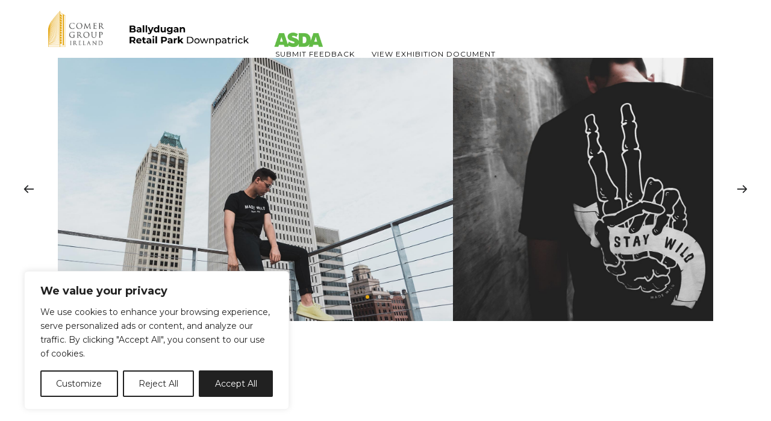

--- FILE ---
content_type: text/css
request_url: https://ballyduganconsultation.com/wp-content/themes/thecs/style.css
body_size: 232672
content:
@charset "utf-8";
/*
Theme Name: Thecs
Theme URI: http://3theme.com/tf004/
Description: Thecs - Portfolio WordPress Theme
Version: 1.5.2
Author: foreverpinetree@gmail.com
Author URI: http://foreverpinetree.com/
Text Domain: thecs
Tags: custom-menu, featured-images, translation-ready
License: GNU General Public License version 3.0
License URI: http://www.gnu.org/licenses/gpl-3.0.html


css directory =================================================================================

01 main font size and weight
02 side basic
03 commonly
04 menu header
05 basic elements
06 footer
07 hidden menu
08 list normal title setting
09 portfolio and product list
10 blog
11 shortcode
12 woocommerce
13 post detial(single)
14 other pages(404..)
15 normal responsive
16 all transition
17 site color
18 comments

end ============================================================================================
*/


/*site base font size*/
html{
	font-size: 13px;
	font-family:sans-serif;
}
/*small font*/
body,small,textarea,input{
	font-size: 1rem;
}
/*
Recommended fonts:

Josefin Sans
Montserrat-Local
Quattrocento

*/
body,textarea,input,button,select{
	font-family: 'quattrocento-Local',serif;
	font-weight: 400;
}

/*main title bold font weight (admin panel setting)*/
h1,h2,h3,h4,h5,h6,strong,b,mark,legend,blockquote,header.style-05 li.depth-1 > a,.widget_nav_menu .menu > li >a,
.edit-post-visual-editor .editor-block-list__block .wc-block-grid__product-title,
.editor-styles-wrapper .wc-block-grid__product-title,
.wc-block-grid__product-title{
	font-weight: 600;
}
/*small bold font weight (only css setting)*/
body .woocommerce a,.woocommerce input[type='submit'],.post-meta a,.comment-meta,.comment-author .fn,.pt-cart-widget-info a,
header .woocommerce-Price-amount.amount,.pt_widget_cart_wrap .cart-widget-summary,.post-footer .ctrl span,
.price,.widget.woocommerce .widgettitle,a.more,.onsale,.comment-reply-title,.post-tags span,.sc-btn a,dt{
	font-weight: 500;
}

.ptsc.sc-video video.pt-mp4-video {
    object-fit: cover;
}

/* site  basic ============================================================================================ */

html,body, p, input, h1, h2, h3, h4, h5, h6, ul, ol,li, dl, dt, dd, form,figure,svg{margin: 0; padding: 0;}
body,li,a,div,nav,header,footer,section,span,p,article,ol,ul,figure,form,input,textarea,em,h1,h2,h3,h4,h5,h6,i,img,tr,td,th,table,tbody,thead,figcaption,:after,:before{box-sizing: border-box;}
:before{font-weight: normal !important;}
input[type=text]::-ms-clear {  display: none; width : 0; height: 0; }
input[type=text]::-ms-reveal {  display: none; width : 0; height: 0; }
input[type="search"]::-webkit-search-decoration,
input[type="search"]::-webkit-search-cancel-button,
input[type="search"]::-webkit-search-results-button,
input[type="search"]::-webkit-search-results-decoration{ display: none; }
input,button,textarea{-webkit-appearance: none;}
input[type='checkbox']{-webkit-appearance: checkbox;min-width: 20px;}
input[type='radio']{-webkit-appearance: radio;}
textarea,input,a,div,img,button,select,i,li{outline:none;}
a{-webkit-tap-highlight-color:rgba(0,0,0,0);text-decoration: none;}
textarea,input{border:1px solid;max-width: 100%;vertical-align: top;background: transparent;}
input[type='submit'],button{cursor: pointer;border:none;}
iframe{width: 100%;border:none;}
img{border:none;vertical-align: middle;}
body:not(.m-mode) img{image-rendering: -webkit-optimize-contrast;}

@media screen and (min-width: 1024px){
	html:not(.loaded){
		overflow: hidden;
	}
}

body{
	overflow-x: hidden;
	z-index: 1;
}
html:not(.has-wp-bar) body{
	position: relative;
}
.m-mode{
	min-height: 100%;
}
i.btn,
.list-icon i,.list-icon a{
	position: relative;
	display: inline-block;
	font-style: normal;
	cursor: pointer;
}
i.btn:before,
.list-icon i:before,.list-icon a:before{
	position: absolute;
	left: 0;top: 0;width: 100%;height: 100%;text-align: center;
	font-weight: normal;
	font-family:'myicon';
}

.iframe-wrap{
	position: relative;
	padding-top: 56.25%;
	margin: 40px 0;
}
.bg-full iframe,.iframe-wrap iframe{
	position: absolute;
	width: 100%;height: 100%;
	left: 0;top: 0;
	z-index: 9;
}
.pt-video-container video{
	width: 100%;height: 100%;
}

p a{word-break: keep-all;}
p{line-height: 170%;}


h1,h2{line-height: 100%;}
h4,h3{line-height: 110%;}
h5{line-height: 120%;}
h6{line-height: 150%;}


h1.large{font-size: 4vw;line-height: 100%;}
h1{font-size: 48px;}
h2{font-size: 36px;}
h3{font-size: 28px;}
h4{font-size: 24px;}
h5{font-size: 20px;}
h6{font-size: 16px;}

@media screen and (max-width:1920px){
	h1{font-size: 36px;}
	h2{font-size: 28px;}
	h3{font-size: 22px;}
	h4{font-size: 18px;}
	h5{font-size: 16px;}
	h6{font-size: 14px;}
}
@media screen and (max-width:1680px){
	h1{font-size: 30px;}
	h2{font-size: 24px;}
}
@media screen and (max-width:1024px){
	h1{font-size: 28px;}
	h2{font-size: 24px;}
	h3{font-size: 20px;}
}

table{
	width: 100%;
	border-width: 1px;
	border-collapse: collapse;
}
table th{
	border-width: 1px;
	padding: 15px;
	border-style: solid;
	text-align: left;
}
table td{
	border-width: 1px;
	padding: 15px;
	border-style: solid;
}
blockquote{
	position: relative;
	font-size: 130%;
	margin: 20px 0;
	padding: 40px;
	line-height: 140%;
	overflow: hidden;
	font-style: italic;
	background-color: rgba(116,116,116,.05);
	border-radius: 4px;
}
blockquote:after{
	content: '\e91f';
	position: absolute;
	right: 20px;
	top: 20px;
	color: rgba(116,116,116,.1);
	font-size: 100%;
	font-family: 'myicon';
	font-style: normal;
	font-weight: 100;
}
blockquote p{
	margin-bottom: 0 !important;
	line-height: 150%;
}
.site-dark blockquote{
	background-color: rgba(116,116,116,.1);
}
.site-dark blockquote:after{
	color: rgba(116,116,116,.4);
}


.text-area ol ol,.text-area ol ul,.text-area ul ul,.text-area ul ol,
.default-template-page ol ol,.default-template-page ol ul,.default-template-page ul ul,.default-template-page ul ol,
.comment-area ol ol,.comment-area ol ul,.comment-area ul ul,.comment-area ul ol{
	padding-left: 15px;
}
body:not(.woocommerce-page) .text-area li,body:not(.woocommerce-page) .default-template-page li,.comment-area li,.content li{
	margin-left: 15px;
}
.comment-root li.comment.depth-1{
	margin-left: 0 !important;
}

.text-area input[type='submit']:not(.submit):not(.button),
body:not(.woocommerce-page) .default-template-page input[type='submit']:not(.submit):not(.button){
	border:1px solid #767778;
	padding: 0 20px;
	color: #fff;
	border-radius: 2px;
}
.text-area input[type='submit']:not(:hover),
.text-area button[type='submit']:not(:hover),
body:not(.woocommerce-page) .default-template-page input[type='submit']:not(:hover),
body:not(.woocommerce-page) .default-template-page button[type='submit']:not(:hover){
	background-color: #767778;
}
.site-dark .text-area input[type='submit']:not(:hover),
.site-dark .text-area button[type='submit']:not(:hover),
 body.site-dark:not(.woocommerce-page) .default-template-page input[type='submit']:not(:hover),
  body.site-dark:not(.woocommerce-page) .default-template-page button[type='submit']:not(:hover){
	background-color: #464748;
}
input[type="button"]:disabled, input[type="submit"]:disabled,
button[type="button"]:disabled, button[type="submit"]:disabled{
	background: rgba(166,166,166,.5) !important;color: #fff !important;
}
.text-area label input,body:not(.woocommerce-page) .default-template-page  label input{
	padding: 0 10px;
	border-radius: 2px;
}
.bypostauthor,
.screen-reader-text{opacity: 1}

select{
	border-width: 1px;
	border-style: solid;

	width: 100%;
	padding-right: 30px !important;
	padding-left: 15px;

	color: inherit;
	background-size: auto 100%;
	background-repeat: no-repeat;
	background-position: right;
	background-image: url(data/images/arrow.png);
	line-height: 1.2;

	-webkit-appearance: none !important;
	-moz-appearance: none !important;
	-ms-appearance: none !important;
	appearance: none !important;
}
.site-light select{
	background-color: #fefefe;
}
.site-dark select {
    background-color: #111;
}
select::-ms-expand{
    display: none;
}


/*wp-default ——————————————————————————————————————————————————————————————————————————————————————————————————————————————  */

img.alignright { float: right; margin: 1em 0 1em 1em; }
img.alignleft { float: left; margin: 1em 1em 1em 0; }
img.aligncenter { display: block; margin-left: auto; margin-right: auto; }
.alignright { float: right; }
.alignleft { float: left; }
.aligncenter { display: block; margin-left: auto; margin-right: auto; }
blockquote.alignleft,
.wp-caption.alignleft,
img.alignleft {
	margin: 0.4118em 1.6471em 1.6471em 0;
}
blockquote.alignright,
.wp-caption.alignright,
img.alignright {
	margin: 0.4118em 0 1.6471em 1.6471em;
}
blockquote.aligncenter,
.wp-caption.aligncenter,
img.aligncenter {
	margin-top: 0.4118em;
	margin-bottom: 1.6471em;
}
.wp-caption.alignleft,
.wp-caption.alignright,
.wp-caption.aligncenter {
	margin-bottom: 1.2353em;
}
.wp-caption {
	margin-bottom: 1.6em;
	max-width: 100%;
}
.wp-caption img[class*="wp-image-"] {
	display: block;
	margin: 0;
}
.wp-caption-text {
	color: rgba(128, 128, 128, 0.8);
	font-size: 12px;
	font-size: 1.2rem;
	line-height: 1.5;
	padding: 0.5em 0;
}


/* commonly —————————————————————————————————————————————————————————————————————————————————————————————————————————————— */

a.full{
	position: absolute;width: 100%;height: 100%;top: 0;left: 0;background:rgba(0,0,0,0);opacity: 0; z-index: 99;
}
a[data-href]{cursor: pointer;}
.bg-full,.bg-color,.hover-img{
	position: absolute;left: 0;bottom: 0;right: 0;top: 0;
	background-position: 50% 50%;background-repeat:no-repeat;background-size: cover;
	z-index: 1;
}
.hover-img{
	z-index: 3;
}
.bg-color{
	z-index: 4;
}
.bg-full[data-bg]{
	opacity: 0;
}
.bg-full.show[data-bg],
.bg-full.no-bg{
	opacity: 1 !important;
}

.cf:after{
	content: '';
	clear: both;
	display: block;
	height: 0;
}
.h{
	position: relative;
	margin-bottom: 10px;margin-top: 10px;
}
.img{
	position: relative;
	overflow: hidden;
}
/*main text info setting*/

.text-area{
	line-height: 170%;
}
.text-area p,
.text-area table,
.text-area dl,
.text-area ol,
.text-area ul{
	margin: 0 0 30px;
}
.text-area .h{
	margin: 30px 0;
}
.text-area > [class*="wp-block-"]{
	margin-bottom: 30px;
}
.text-area p:last-child,
.text-area ul:last-child{
	margin-bottom: 0;
}

code,kbd,tt,var,pre{
	font-family: monospace;
}
.text-area mark,
.text-area ins,
.text-area pre,
.text-area code{
	background: rgba(166,166,166,.15);
}
pre{
	margin-bottom: 24px;
	max-width: 100%;
	overflow: auto;
	padding: 24px;
}
.site-dark th,
.site-dark td,
.site-dark hr{
	border-color: #555;
}



.text-area img{
	max-width: 100%;
	height: auto;
}
.text-area input{
	height: 36px;
	border: 1px solid rgba(166,166,166,.5);
}
.text-area input[type='submit']{
	border:none;
}
.text-area form p{
	padding: 0 0 20px 0;
}




.main-content,.pic-outerWrap{
	position: relative;
	width: 100%;
	height: 100%;
	overflow: hidden;
	z-index: 3;
}
body.v-roll{
	overflow: auto;
}
body.v-roll .main-content{
	overflow: visible;
}

.m-mode .main-content,
.m-mode .pic-outerWrap{
	height: auto;
}
header.style-05 .main-content{
	width: calc(100% - 80px);
}
.margin-hack{
	display: table;
	height: 0;
}


/*.site-light ---------------------- */

.site-light,
header.style-05{
	background-color: #fff;
}

.site-light a,.site-light .h,
.site-dark .color-invert .h,.site-dark .color-invert a{
	color: #060708;
}

.site-light,
.site-dark .color-invert{
	color: #262728;
}

/*.site-dark ----------------------- */

.site-dark{
	background-color: #060708;
}
.site-dark header.style-05{
	background-color: #161718;
}

.site-dark a,.site-dark .h,
.site-light .color-invert .h,.site-light .color-invert a,
.site-dark legend{
	color: #fff;
}

.site-dark,
.site-dark input,
.site-dark textarea,
.site-dark select,
.site-dark header .btn,
.site-light .color-invert{
	color: #eee;
}


.inblock-m{
	display: inline-block;vertical-align: middle;
}
.inblock-t{
	display: inline-block;vertical-align: top;
}

.hidden-menu:after,
.pic-list.style-01 >.wrap:after{
	content: '';display: inline-block;width: 0;height: 100%;vertical-align: middle;
}




html,body:not(.v-roll):not(.m-mode){
	height: 100%;
}


/* header —————————————————————————————————————————————————————————————————————————————————————————————————————————————— */

body > header{
	position: fixed;
	top: 0;
	opacity: 0;
	z-index: 99;
}
.header_bg{
	position: fixed;
	width: 100%;
	left: 0;top: 0;
	opacity: 0.96;
	z-index: -1;
}
html.has-wp-bar .header_bg{
	top: 32px;
}
header.trans.hide{
	opacity: 0 !important;
}
header.trans.hide:hover{
	opacity: 1 !important;
}


body.m-mode > header{
	display: none;
}
.logo{
	position: relative;
	z-index: 2;
}
.logo img{
	max-height: 60px;
	width: auto;
}
header.style-01{
	left: 0;
}
.has-wp-bar header{
	top: 32px;
}
header.style-01 .logo{
	margin-bottom: 20px;
}
header .menu-bg{
	position: absolute;width: 100%;height: 100%;left: 0;top: 0;
	background: #fff;opacity: 0;
}
header.edit-dark .menu-bg,
.site-dark header .menu-bg{
	background: #060708;
}
body > header li .img,
body > header table .img{
	position: absolute;width: 100%;height: 100%;left: 0;top: 0;
}

header.style-01 .wrap:hover .menu-bg{
	opacity: 0.95;
}
header.style-01.style-01-02 .menu-bg,
body.single header.style-01 .menu-bg{
	opacity: 1 !important;
}
header.style-01.style-01-02.dark .main-menu a{
	color: #fff;
}
header.style-01 .main-menu li.depth-1{
	padding-right: 20px;
}



header:not(.style-05) .depth-1.current_page_item > a:after,
header:not(.style-05) .depth-1.current-menu-ancestor > a:after{
	content: '';
	position: absolute;top: 96%;left: 0;width: 15px;height: 1px;
}

header.style-02 .wrap{
	display: flex;
	align-items: center;
}
header.style-02 .logo{
	float: left;
	margin-right: 50px;
}
header.style-02 .main-menu{
	float: left;
}
header.style-02 nav.main-menu{
	display: none;
}
header.style-02 .menu-02 td{
	position: relative;
	border:none;
	padding: 0 50px 0 0;
}
header.style-02 table.menu-02{
	width: auto;
}
header.style-02 .menu-02 tbody{
	border:none;
}
header.style-03 .wrap{
	display: flex;
	align-items: center;
}
header.style-03 .logo{
	float: left;
	margin-right: 60px;
}
header.style-03 .main-menu{
	float: left;
}
header.style-03 .main-menu>ul>li,
header.style-04 .main-menu>ul>li{
	display: inline-block;
	margin: 0 20px;
}
header.style-04 .main-menu{
	position: fixed;
	left: 50%;
}

header.style-05 .main-menu ul ul ul{
	position: relative;
	display: block !important;
	opacity: 1 !important;
	transform: none;
}
header.style-05 .main-menu ul ul ul li a{
	font-size: 14px !important;
}


header.style-05 .logo img{
	width: 100%;
	height: auto;
	max-height: 100%;
}

header.style-05 ~ .pt-footer > i.btn{
	left: 27px;top: -60px;
}
header.style-05{
	left: 0;bottom: 0;
	height: 100%;width: 80px;
	box-shadow: 0 0 1px rgba(0,0,0,.2)
}
.has-wp-bar header.style-05{
	height: calc(100% - 32px);
}

header.style-05 .nav-05-outerWrap{
	position: fixed;
	left: 80px;bottom: 0;
	height: 100%;
	width: calc(100% - 80px);
	display: none;
	overflow: hidden;
}
header.style-05 .main-menu{
	height: 100%;
}
.has-wp-bar header.style-05 .main-menu{
	height: calc(100% - 32px);
	top: 32px;
}
header.style-05 .main-menu>ul{
	position: relative;
	height: 100%;
	display: flex;
}
header.style-05 .main-menu>ul>li{
	position: relative;
	display: flex;
	align-items: center;
	justify-content: center;
	flex-grow:1;
	flex-basis: 0;
	overflow: hidden;
}
header.style-05.lotsub .main-menu>ul>li{
	padding-top: 10vh;
	align-items: flex-start;
}
header.style-05 .main-menu>ul>li>a{
	position: relative;
	font-size: 36px;
	color: #fff;
	opacity: 0;
	z-index: 2;
}
header.style-05 .main-menu[data-length='1']>ul>li>a,
header.style-05 .main-menu[data-length='2']>ul>li>a{
	font-size: 56px;
}

header.style-05.open .main-menu>ul>li>a{
	opacity: 1;
}
header.style-05.font-small .main-menu>ul>li>a{
	font-size: 16px;
}
header em.bg{
	position: absolute;
	width: 0;height: 100%;
	left: 0;top: 0;
	background: #161718;
}
header.open em.bg,
.sub-menu-wrap.open  > .nav-flex-list > .sub-menu > li > em.bg{
	width: 100%;
}
header.style-05 .main-menu>ul>li:nth-child(2n+1) em.bg:after,
.sub-menu-wrap li:nth-child(2n+1) em.bg:after{
	content: '';
	position: absolute;width: 100%;height: 100%;left: 0;top: 0;
	background: rgba(88,88,88,.1);
}
header.style-05 .wrap > i.btn{
	position: absolute;
	left: 50%;top: 50%;
	width: 80px;height: 50vh;line-height: 50vh;text-align: center;
	margin: -25vh 0 0 -40px;
	font-size: 20px;
	z-index: 2;
}
header.style-05:not(.open) i.close-main-menu,header.style-05.open i.call-main-menu{
	display: none;
}
header.style-05 i.call-main-menu:before{
	content: '\e8f5';
}
header.style-05 i.close-main-menu:before{
	content: '\e900';
	font-size: 16px;
}

header.style-05 nav a{
	position: relative;
	color: #fff;
	z-index: 2;
}
header.style-05 .main-menu>ul>li.has-sub > a:before,
header .depth-2.flex-menu.has-sub > a:not(.full):before{
	content: '\e918';position: absolute;right: -20px;top: -10px;font-family: 'myicon';
	font-size: 14px;
}
header.style-05 .sub-menu{
	position: absolute;
	top: 50%;left: 0;
	width: 100%;
	transform: translateY(-50%);
	-webkit-transform: translateY(-50%);
	text-align: center;
	opacity: 0;
	z-index: 3;
}
header.style-05 .sub-menu.transform-hack{
	padding-bottom: 1px;
}
header.style-05.open li.depth-1 > a.hide{
	opacity: 0;
}
header.style-05 .sub-menu:hover{
	opacity: 1;
}
header.style-05 .sub-menu a{
	opacity: 0.5;
	font-size: 18px;
}
header.style-05 .sub-menu.font-small a{
	font-size: 12px;
}
header.style-05 .sub-menu.font-large a{
	font-size: 24px;
}
.sub-menu a{
	white-space: nowrap;
}
.main-menu > ul > li:not(.flex-menu) li{
	min-width: 100px;
}

header.style-05 .sub-menu a:hover,
header.style-05 .depth-2.current_page_item a{
	opacity: 1;
}
header:not(.style-05) nav li.depth-1>.img,
header:not(.style-05) td.depth-1>.img,
header.style-05 .sub-menu .img{
	display: none;
}
header.style-05 li.depth-1>.img .bg-full,
.sub-menu-wrap .bg-full{
	opacity: 0.4;
}

header.style-05 li.depth-1>.img,
.sub-menu-wrap .img{
	width: 0;
}
header.style-05.open li.depth-1>.img,
.sub-menu-wrap.open > .nav-flex-list > .sub-menu > li > .img{
	width: 100%;
}

.flex-menu .sub-menu .bg-full{
	width: 21.5vw;
	transform: scale(1);
}
.flex-menu .sub-menu[data-length='1'] > li > .img .bg-full{width: 86vw}
.flex-menu .sub-menu[data-length='2'] > li > .img .bg-full{width: 43vw}
.flex-menu .sub-menu[data-length='3'] > li > .img .bg-full{width: 28.6666vw}
.flex-menu .sub-menu[data-length='5'] > li > .img .bg-full{width: 17.2vw}

.style-05 .main-menu .bg-full{
	width: calc( (100vw - 80px) * 0.25 );
	transform: scale(1);
}
.style-05 .main-menu[data-length='1'] .bg-full{width: calc(100vw - 80px)}
.style-05 .main-menu[data-length='2'] .bg-full{width: calc( (100vw - 80px) * 0.5 ) }
.style-05 .main-menu[data-length='3'] .bg-full{width: calc( (100vw - 80px) * 0.333333 ) }
.style-05 .main-menu[data-length='4'] .bg-full{width: calc( (100vw - 80px) * 0.25 ) }
.style-05 .main-menu[data-length='5'] .bg-full{width: calc( (100vw - 80px) * 0.2 ) }


.sub-menu-wrap.open .bg-full,
.style-05.open .main-menu .bg-full{
	transform: scale(1.1);
}

header.style-05 .main-menu .bg-full,
.flex-menu .bg-full{
	transition: all 0.6s,transform 1s;
	-webkit-transition: all 0.6s,transform 1s;
}

header.style-05.open li.depth-1:hover > .img .bg-full,
.sub-menu-wrap.open li:hover .bg-full{
	opacity: 0.8;
}
@media screen and (max-width: 1680px){
	header.style-05 .main-menu[data-length='5']>ul>li>a,
	.flex-menu li a{
		font-size: 24px;
	}
}
@media screen and (max-width: 1440px){
	header.style-05 .main-menu>ul>li>a,
	.flex-menu li a{
		font-size: 16px !important;
	}
	header.style-05 .sub-menu a{
		font-size: 16px;
	}
	header.style-05 .sub-menu.font-large a{
		font-size: 20px;
	}
	header.style-05 .sub-menu{
		margin: 20px 0 0 0;
	}
}


.main-menu{
	position: relative;
	font-size: 0;
	z-index: 2;
}
.main-menu li{
	position: relative;
	list-style-type: none;
}
.main-menu a{
	font-size: 12px;
	display: inline-block;
	line-height: 170%;
	letter-spacing: 1px;
	cursor: pointer;
}
@media screen and (max-width: 1440px){
	header.style-02 .main-menu a{
		font-size: 11px;
	}
}
header.edit-dark ul a,header.edit-dark .header-right i:before{
	color: #fff;
}
.nav-flex-list{
	height: 100%;
}
.flex-menu .sub-menu-wrap{
	position: fixed;
	left: 0;top: 0;right: 0;bottom: 0;
	margin: 7vw;
	display: none;
	overflow: hidden;
	z-index: 999;
}
.flex-menu ul{
	position: relative;
	display: flex;
	flex-wrap:wrap;
	height: 100%;
	overflow: auto;
	z-index: 2;
}
.flex-menu li{
	flex-grow:1;
	height: 100%;
	display: flex;
	align-items: center;
	justify-content:center;
	flex-basis: 0;
}
.flex-menu li a,
.flex-menu td a{
	line-height: 200px;
	font-size: 1.1vw;
	opacity: 0;
	z-index: 9;
}
.nav-call-depth-3{
	position: absolute;
	left: 0;top: 0;right: 0;bottom: 0;
	cursor: pointer;
	z-index: 99;
}

.flex-menu .sub-menu[data-length='2'] a:not(.full){
	font-size: 2.4vw;
}
.flex-menu .sub-menu[data-length='1'] a:not(.full){
	font-size: 3vw;
}
.flex-menu li .hoverLine,
.flex-menu td .hoverLine{
	margin-top: -60px;
}
.close-sub-layer,.close-hidden-menu-layer,.depth-3-layer{
	position: fixed;left: 0;top: 0;right: 0;bottom: 0;
	display: none;
	background: #ddd;
	opacity: 0.9;
	z-index: 1;
}
.depth-3-layer.show{
	content: '';
	display: block;
	opacity: 0;
}
.site-dark .close-sub-layer,.site-dark .close-hidden-menu-layer,
.site-dark .close-layer{
	background: #262728;
}
.site-dark .close-sub-layer{
	background: #060708;
}
.close-hidden-menu-layer{
	opacity: 0.4;
	z-index: 102;
}
.m-mode .close-hidden-menu-layer{
	display: none !important;
}
.sub-menu-wrap.open > .nav-flex-list > ul > li > a{
	opacity: 1;
}

i.close-sub-menu,i.close-depth-3{
	position: fixed;
	left: 50%;top: 7vw;
	width: 60px;height: 60px;
	margin: -30px 0 0 -30px;
	background: #fff;
	border-radius: 50%;
	transform: scale(0);
	opacity: 0;
	z-index: 1000;
}
i.close-sub-menu.hide{
	display: none !important;
}
i.close-depth-3{
	z-index: 1001;
	transition:none !important;
}
.sub-menu-wrap.open ~ .close-sub-menu,i.close-depth-3.show{
	opacity: 1;
	transform: scale(1);
}
i.close-sub-menu:before,i.close-depth-3:before{
	content: '\e5cd';
	font-size: 30px;
	line-height: 60px;
	color: #999;
}
i.close-depth-3:before{
	content: '\e94b';
}
i.close-sub-menu:hover:before,i.close-depth-3:hover:before{
	color: #fff;
}

.sub-no-img .sub-menu{
	position: absolute;
	padding: 20px 34px 22px 24px;
	background: rgba(46,47,48,.8);
	border-radius: 6px;
	display: none;
	z-index: 2;
}
.sub-no-img.depth-1 > .sub-menu:hover{
	background: rgba(36,37,38,.9);
}
.sub-no-img .depth-2 .sub-menu{
	background: rgba(40,41,42,.8);
}
.sub-no-img .depth-2 .sub-menu:hover{
	background: rgba(46,47,48,.9);
}
.flex-menu .sub-menu a,
.sub-no-img .sub-menu a,
.sub-no-img .sub-menu{
	color: #fff;
}

header.style-01 .sub-no-img .sub-menu{
	left: 100%;top: 0;
}
header.style-01 .sub-no-img .sub-menu{
	border-left: 3px solid;
}
.main-menu .has-sub:before{
	content: '\e918';
	position: absolute;width: 12px;height: 12px;margin: -5px 0 0 0;left: -12px;top: 50%;
	font-size: 10px;
	font-family: 'myicon';
	color: rgba(44,44,44,.3);
}
header .menu-item .depth-2.sub-no-img:before,
header .menu-item .depth-2.flex-menu:before{
	display: none;
}
header.style-01.dark .has-sub:before,
.site-dark .main-menu .has-sub:before{
	color: rgba(244,244,244,.6);
}
.flex-menu.has-sub:hover:before{
	opacity: 1;
}
.main-menu .depth-2.has-sub:after{
	content: '\e904';
	position: absolute;
	width: 12px;height: 12px;margin: -6px 0 0 0;right: -12px;top: 50%;
	font-size: 12px;
	text-align: center;
	font-family: 'myicon';
	opacity: 0.5;
}
.nav-flex-list .depth-2.has-sub:after{
	display: none;
}

header.style-03 .sub-no-img li a,
header.style-04 .sub-no-img li a{
	line-height: 200%;
	opacity: 0.7;
}
header.style-03 .depth-1 > a,
header.style-04 .depth-1 > a{
	margin: 10px 0;
}
header.style-03 .depth-1.sub-no-img > .sub-menu,
header.style-04 .depth-1.sub-no-img > .sub-menu{
	left: -10px;top: 36px;
}
header.style-01 .depth-2 .sub-menu:not(.flex-target),
header.style-03 .depth-2 .sub-menu:not(.flex-target),
header.style-04 .depth-2 .sub-menu:not(.flex-target){
	left: 100%;
	top: 0;
}

header.style-03 .sub-no-img .sub-menu:not(.flex-target),
header.style-04 .sub-no-img .sub-menu:not(.flex-target){
	border-top: 3px solid;
}
.sub-no-img.current-menu-parent > a,
.sub-no-img .current_page_item > a,
.sub-no-img .depth-2:hover > a,.sub-no-img .depth-3:hover > a{
	opacity: 1 !important;
}
header.style-01 .sub-no-img li a{
	opacity: 0.7;
}


/*.header-right-setting ------------------------------------------ */

.header-right{
	position: fixed;
	line-height: 24px;
	margin-top: -20px;
	font-size: 0;
	z-index: 3;
}
header.style-05 .header-right{
	right: 25px;top: 45px;
}
.has-wp-bar header.style-05 .header-right{
	top: 77px;
}
.call-hidden-menu.btn,.call-search.btn,.call-cart.btn,.header-search,.header-right .widget_shopping_cart_content{
	width: 40px;height: 40px;line-height: 40px;vertical-align: top;
	margin-left: 8px;
	float: right;
}
.header-right .widget_shopping_cart_content{
	position: relative;
	overflow: hidden;
	opacity: 1 !important;
}
.header-right .widget_shopping_cart_content:hover{
	position: static;
	overflow: visible;
}
body > .widget_shopping_cart_content{
	height: 0;
}
body.pc-mode > .widget_shopping_cart_content{
	position: relative;
	overflow: hidden;
}
.call-hidden-menu.btn:after,.call-search.btn:after,.call-cart.btn:after{
	content: '';position: absolute;left: 0;top: 0;right: 0;bottom: 0;border-radius: 50%;
	background-color: rgba(255,255,255,.8);
}
.site-dark .call-hidden-menu.btn:after,.site-dark .call-search.btn:after,.site-dark .call-cart.btn:after{
	background-color: rgba(6,7,8,.4);
}
.call-hidden-menu.btn:before,.call-search.btn:before,.call-cart.btn:before{
	z-index: 3;
}
.call-hidden-menu.btn:hover:before,.call-search.btn:hover:before,.call-cart.btn:hover:before{
	color: #fff;
}

.header-search{
	position: relative;
	z-index: 4;
}
.header-search form{
	position: absolute;
	right: 0;top: 0;
	transform: translateY(-140px);
	z-index: 5;
}
.header-search.open form{
	transform: translateY(0);
}
.header-search.open .call-search{
	opacity: 0;
	pointer-events: none;
}
.header-search input.search{
	position: relative;
	top: 0;
	height: 40px;width: 300px;
	padding: 0 60px 0 20px;
	color: #262728;
	background: rgb(240,240,240);
	border-radius: 20px;
	border:none;
	z-index: 2;
}
.header-search input.search-btn{
	position: absolute;
	width: 40px;height: 40px;
	right:40px;top: 0;
	background: transparent;
	z-index: 4;
}
i.close-search{
	position: absolute;
	width: 40px;height: 40px;
	right: 0;top: 0;
	background: #161718;
	border-radius: 20px;
	opacity: 0;
	color: #fff;
	z-index: 8;
}
.site-dark i.close-search{
	background: #464748;
}
i.close-search:before{
	content: '\e900';
	font-size: 10px;
	line-height: 40px;
}
.header-search.open i.close-search{
	opacity: 1;
}

.header-search form:before{
	content: '\e915';
	position: absolute;width: 40px;height: 40px;line-height: 40px;right: 40px;top: 0;
	font-size: 16px;font-family: 'myicon';text-align: center;
	opacity: 0;
	z-index: 3;
}
.header-search.open form:before{
	opacity: 1;
}
.call-search:before{
	content: '\e915';
	display: inline-block;vertical-align: top;
	font-size: 16px;
}
.call-cart:before{
	content: '\e934';
	font-size: 16px;
}
.call-hidden-menu:before{
	content: '\e917';
	font-size: 20px;
}
i.call-hidden-menu.style-02:before{
	content: '\e164';
	font-size: 20px;
	top: -1px;
}
i.call-hidden-menu.style-03:before{
	content: '\e907';
	font-size: 20px;
}

.cart-num{
	position: absolute;
	min-height: 18px;min-width: 18px;line-height: 18px;text-align: center;
	left: 0;
	top: 0;
	border-radius: 9px;
	color: #fff; background: #464748;
	font-size: 10px;
	font-family: sans-serif;
	z-index: 9;
}
.cart-num:empty{
	display: none;
}
.site-dark .cart-num{
	color: #262728;
	background: #eee;
}
nav.hidden-menu .call-cart{
	display: none;
}
body > .widget_shopping_cart_content .pt_widget_cart_wrap,
body > header .pt_widget_cart_wrap{
	position: absolute;
	display: none;
	right: 0;top: 60px;
	width: 400px;
	max-height: 80vh;
	padding: 30px;
	background: rgba(36,37,38,.9);
	color: #ccc;
	border-radius: 4px;
	font-size: 12px;line-height: normal;
	overflow: auto;
	opacity: 0;
	z-index: 9;
}

body > .widget_shopping_cart_content .call-cart{
	display: none;
}
body > .widget_shopping_cart_content .pt_widget_cart_wrap{
	width: 94%;
	right: 3%;top: 50% !important;
	transform: translateY(-50%);
	-webkit-transform: translateY(-50%);
	pointer-events:auto !important;
	opacity: 1 !important;
	z-index: 1000;
}
body.m-mode > .widget_shopping_cart_content .pt_widget_cart_wrap{
	position: fixed !important;
}

.pt_widget_cart_wrap a{
	color: #fff;
}
.pt_widget_cart_wrap a.remove{
	position: absolute;
	width: 20px;height: 20px;line-height: 20px;text-align: center;
	right: 10px;top: 10px;font-size: 22px;
	z-index: 99;
}
.pt_widget_cart_wrap li{
	position: relative;
	height: 80px;
	padding-left: 80px;
	display: flex;
	align-items: center;
	list-style-type: none;
	background: rgba(86,87,88,.5);
	margin-bottom: 10px;
}
.pt_widget_cart_wrap li:hover{
	background: rgba(86,87,88,1);
}
.pt-cart-widget-thumb{
	position: absolute;
	width: 80px;height: 80px;
	left: 0;top: 0;
}
.pt-cart-widget-thumb img{
	width: auto;height: 100%;
}
body > .widget_shopping_cart_content .pt-cart-widget-info,
body > header .pt_widget_cart_wrap .pt-cart-widget-info{
	padding: 0 20px;
}
.pt-cart-widget-info a{
	overflow: hidden;height: 20px;
}
.woocommerce-mini-cart-item .pt-cart-widget-info a{
	width: calc(100% - 30px);
}

.woocommerce-mini-cart__buttons{
	margin-top: 10px;
	font-size: 0;
}
.woocommerce-mini-cart__buttons a{
	position: relative;
	margin-top: 8px;
}
.woocommerce-mini-cart__buttons a.button{
	width: 48%;
	text-align: center;
	line-height: 36px;
	font-size: 11px;
	font-weight: 700;
	background: #eee;
	color: #262728;
	text-indent: -5px;
	border-radius: 18px;
}


/*21 02 02*/
.woocommerce-mini-cart__buttons a {
	display: -webkit-flex;
	display: flex;
	-webkit-flex-flow: wrap;
    flex-flow: wrap;
    -webkit-align-items: center;
    -webkit-justify-content: center;
    align-items: center;
    justify-content: center;
	text-align: center;
	height: auto !important;
	line-height: 1 !important;
	padding: 8px 10px !important;
	white-space: pre-line;
    word-break: break-word;
}

p.woocommerce-mini-cart__buttons {
	font-size: 0;
	white-space: normal;
	display: -webkit-flex;
	display: flex;
	-webkit-flex-flow: wrap;
    flex-flow: wrap;
    line-height: 1;
}
/*21 02 02*/


.woocommerce-mini-cart__buttons a.button:before{
	content: '\e934';display: inline-block;vertical-align: top;margin-right: 10px;font-family: 'myicon';font-size: 14px;font-weight: normal;
}
.woocommerce-mini-cart__buttons a.checkout:before{
	content: '\e938';
	font-size: 20px;
	position: relative;
	top: -2px;
}
.woocommerce-mini-cart__buttons a.checkout{
	margin-left: 4%;
}
.woocommerce-mini-cart__buttons a.button:hover,
header .woocommerce-Price-amount.amount,
.pt_widget_cart_wrap .cart-widget-summary{
	color: #fff;
}
.pt_widget_cart_wrap .cart-widget-summary{
	margin-bottom: 20px;font-size: 18px;
}
.woocommerce-mini-cart__total .woocommerce-Price-amount.amount{
	font-size: 18px;
}
.woocommerce-mini-cart__total{
	padding-top: 20px;
	margin-top: 30px;
	border-top:1px solid rgba(166,166,166,.4);
}


/* mobile menu —————————————————————————————————————————————————————————————————————————————————————————————————————————————— */

.m-header{
	position: relative;
	display: none;
	height: 50px;
	box-shadow: 0 0 8px rgba(0,0,0,.1);
	background: #fff;
	text-align: center;
	z-index: 999;
}
.m-menu-fixed .m-header{
	position: fixed;
	top: 0;
	left: 0;
	width: 100%;
}

.admin-bar.m-mode.m-menu-fixed .m-header{
	top: 32px;
}
@media screen and (max-width: 780px){
	.admin-bar.m-mode.m-menu-fixed .m-header{
		top: 46px;
	}
}
.m-mode.m-menu-fixed .main-content{
	padding-top: 50px;
}

.site-dark .m-header{
	background: rgba(30,34,35,.8);
}
.m-mode .m-header{
	display: block;
}
.m-logo{
	display: flex;
	align-items: center;
	justify-content: center;
	height: 100%;
}
.m-logo img{
	max-height: 44px;width: auto;
}
.m-side-group{
	position: relative;
	z-index: 4;
}
.m-side{
	position: fixed;
	top: 0;
	width: 80%;height: 100%;
	padding: 10%;
	color: #ddd;
	background: #262728;
	text-align: left;
	overflow: auto;
	-webkit-overflow-scrolling:touch;
	z-index: 2;
}
.m-left{
	left: -100%;
}
.m-left.open{
	left: 0;
}
.m-right{
	right: -100%;
}
.m-right.open{
	right: 0;
}
.m-header > i.btn{
	position: absolute;
	top: 0;
	width: 50px;height: 50px;line-height: 50px;text-align: center;
	z-index: 2;
}
.call-m-left{
	left: 0;
}
.call-m-right{
	right: 0;
}
.m-header .call-cart.btn{
	right: 0;
	width: 30px;
}
.call-m-right ~ .call-cart.btn{
	right: 50px;
}
.m-header .call-cart.btn:after{
	display: none;
}
.m-header .call-cart.btn:before{
	color: #262728;
}
.site-dark .m-header .call-cart.btn:before{
	color: #eee;
}
.m-header .cart-num{
	top: 4px;
}
.call-m-left:before{
	content: '\e3c7';
	font-size: 14px;
}
.call-m-right:before{
	content: '\e907';
	font-size: 14px;
}

i.close-m-left.btn,i.close-m-right.btn,i.close-m-cart.btn{
	position: fixed;
	display: none;
	right: 0;top: 0;width: 100%;height: 100%;
	background: rgba(11,11,11,.4);
	transition: none;
	-webkit-transition: none !important;
}
i.close-m-left.btn:before,i.close-m-right.btn:before{
	content: '\e5cd';
	width: 20%;height: 30px;line-height: 30px;
	right: 0;left: auto;top: 50%;
	margin-top: -15px;
	font-size: 28px;
	color: #fff;
}
i.close-m-right.btn:before{
	left: 0;right: auto;
}

.m-header a,.m-header .h{
	color: #fff;
}
.m-header li{
	position: relative;
	list-style-type: none;
	font-size: 18px;
}
.m-main-menu{
	margin-bottom: 40px;
}
.m-right ul{
	margin-bottom: 40px;
}
.m-header li ul{
	padding: 10px 0 20px;
	position: relative;
	z-index: 4;
}
.m-header li li{
	padding-left: 20px;
	font-size: 14px;
	margin: 0;
}
.m-header li ul a{
	line-height: 30px;
	opacity: 0.7;
}
.m-header li a{
	display: block;
	line-height: 40px;
}
.m-main-menu > ul > li{
	border-bottom: 1px solid rgba(166,166,166,.1);
}
.m-header li ul{
	display: none;
}
.m-header ul ul ul{
	display: block;
	padding: 0;
}
.call-m-sub{
	font-family: 'myicon';position: absolute;width: 30%;height: 40px;line-height: 40px;top:0;right: 0;
	font-size: 18px;font-style: normal;z-index: 1;cursor: pointer;
}
.call-m-sub:after{ content: '\e91c';position: absolute;width: 20px;height: 100%;right: 0;top:0;text-align: center;}
.call-m-sub:hover:after{
	opacity: 0.9;
}
.call-m-sub.open:after{
	transform: rotate(180deg);
	-webkit-transform: rotate(180deg);
}
.m-main-menu .current-menu-ancestor:after,
.m-main-menu .current_page_item:after,
.m-main-menu .current-menu-item:after,
.m-main-menu .current-menu-parent:after{
	content: '';position: absolute;height: 4px;width: 4px;
	top: 17px;left: -10px;
}
.m-header li li.current-menu-item a,
.m-header li li.current_page_item a,
.m-header li li.current-menu-ancestor a{
	opacity: 1;
}
.m-header .sub-menu li[class*='current']:after{
	left: 8px !important;
	top: 12px !important;
}

.m-side > i.btn{
	position: absolute;
}
.m-search{
	height: 30px;width: 100%;
	padding: 0 15px;
	color: #fff;background-color: #363738;
	border: 1px solid transparent;
}
.m-search-btn{
	position: absolute;
	right: 0;top: 0;
	width: 30px;height: 30px;
	background: transparent;
	z-index: 2;
}
.m-side form:before{
	content: '\e915';
	position: absolute;width: 30px;height: 30px;line-height: 30px;
	right: 0;top: 0;
	text-align: center;
	font-family: 'myicon';
	z-index: 1;
}
.m-side form{
	position: relative;
	padding-bottom: 10%;
}


/* basic elements ——————————————————————————————————————————————————————————————————————————————————————————————————————————————————————————————————  */


.close-layer{
	position: fixed;
	width: 100%;height: 100%;left: 0;top: 0;
	background: #ddd;
	display: none;
	opacity: 0.4;
	z-index: 100;
}
.site-bg{
	position: fixed;
	left: 0;top: 0;right: 0;bottom: 0;
	background-position: center;
	background-size: cover;
	opacity: 0;
}
.site-bg.show{
	opacity: 1;
}
a.has-line{
	position: relative;
}
.hoverLine{
	position: absolute;
	right: 0;width: 0;height: 1px;top: 96%;
	background: #000;
}
.has-line:hover i.hoverLine{
	left: 0;right: auto;
}


/*site loader ---------------------------------------------------------------------------------------------*/

html.loaded .site-loader{
	display: none;
}
.site-loader{
	position: fixed;
	height: 100%;
	width: 100%;
	left: 0;
	top: 0;
	opacity: 1;
	overflow: hidden;
	z-index: 100000;
}
.loader-bg{
	position: absolute;
	width: 100%;height: 100%;
	left: 0;top: 0;
	background-color: #fff;
	transition: opacity 0.6s;
	-webkit-transition: opacity 0.6s;
	z-index: 2;
}
.site-dark .site-loader .loader-bg{
	background-color: #000;
}
.site-loader.hide .loader-bg{
	opacity: 0;
}
.loader-img{
	position: absolute;
	top: 50%;
	left: 50%;
	transform: translate(-50%, -50%);
	-webkit-transform: translate(-50%, -50%);
	z-index: 3;
}
.loader-img + .loader-icon{
	display: none !important;
}

.site-loader.animate-hide .loader-icon{
	display: none;
}
.site-loader .loader-icon{
	position: absolute;
	width: 44px;height: 44px;
	top: 50%;left: 50%;
	margin:-22px 0 0 -22px;
	transition: all 0.4s;
	z-index: 9;
}
.site-loader .loader-icon i,
.pic-loader i{
	position: absolute;
	left: 0;top: 0;
	width: 100%;height: 100%;
	background-size: cover;
	background-position: center;
}

.pic-loader{
	position: absolute;
	width: 60px;
	height: 60px;
	top: 50%;
	left: 50%;
	transform: translate(-50%, -50%);
	-webkit-transform: translate(-50%, -50%);
	font-size: 0;
	z-index: 111;
}


/*style01*/
body.pt-loader-01 .pic-loader{
	width: 20px;
	height: 20px;
	border: 2px solid rgba(166,166,166,.1);
	border-radius: 50%;
}

body.pt-loader-01 .pic-loader:after,
.wpcf7-form .ajax-loader.is-active:after{
	content: '';
	position: absolute;
	width: 22px;height: 22px;
	top: -1px;left: -1px;
	border-left: 2px solid;
	border-radius: 50%;
	animation: loadbox_a 1s linear infinite;
	-webkit-animation: loadbox_a 1s linear infinite;
	z-index: 2;
}
div.wpcf7 .ajax-loader{
	position: relative;
	left: 100%;
	margin-left: -15px;
	background: transparent !important;
}
.wpcf7-form .ajax-loader.is-active:after{
	width: 16px;height: 16px;
	border-left-color: rgba(200,200,200,.8);
}
.sir.hide div{
	opacity: 0;
}

body.pt-loader-01 .site-loader.hide .loader-icon{
	transform: scale(2);
	-webkit-transform: scale(2);
	opacity: 0;
}
body.pt-loader-01 .site-loader .loader-icon:after{
	content: '';
	display: block;
	position: absolute;
	width: 44px;height: 44px;
	top: 0;left: 0;
	border-left: 2px solid;
	border-radius: 50%;
}
body.pt-loader-01 .site-loader:not(.hide) .loader-icon:after{
	animation: loadbox_a 1s linear infinite;
	-webkit-animation: loadbox_a 1s linear infinite;
	z-index: 2;
}
body.pt-loader-01 .site-loader .loader-icon:before{
	content: '';
	position: absolute;
	width: 44px;height: 44px;
	top: 0;left: 0;
	border: 2px solid rgba(166,166,166,.1);
	border-radius: 50%;
}

@keyframes loadbox_a{
	0%{transform: rotate(0deg);}
	100%{transform: rotate(358deg);}
}
@-webkit-keyframes loadbox_a{
	0%{-webkit-transform: rotate(0deg);}
	100%{-webkit-transform: rotate(358deg);}
}


/*style02*/
body.pt-loader-02 .pic-loader i,
body.pt-loader-02 .site-loader:not(.animate-hide) .loader-icon i{
	position: absolute;
	top: 50%;
	left: 50%;
	margin: -5px 0 0 -5px;
	width: 10px;height: 10px;
	border-radius: 50%;
	-webkit-animation: loadbox_b 1s ease-in-out 0s infinite;
	animation: loadbox_b 1s ease-in-out 0s infinite;
	opacity: 0;
}
body.pt-loader-02 .pic-loader i,
body.m-mode.pt-loader-02 .site-loader:not(.animate-hide) .loader-icon i{
	margin: -2px 0 0 -2px;
	width: 4px;height: 4px;
	-webkit-animation: loadbox_b_2 1s ease-in-out 0s infinite;
	animation: loadbox_b_2 1s ease-in-out 0s infinite;
}
body.pt-loader-02 .pic-loader i:nth-child(1),
body.pt-loader-02 .site-loader:not(.animate-hide) .loader-icon i:nth-child(1){
	-webkit-animation-delay: 0s;
	animation-delay: 0s
}
body.pt-loader-02 .site-loader:not(.animate-hide) .loader-icon i:nth-child(2){
	-webkit-animation-delay: .2s;
	animation-delay: .2s
}

body.pt-loader-02 .pic-loader i:nth-child(3),
body.pt-loader-02 .site-loader:not(.animate-hide) .loader-icon i:nth-child(3){
	-webkit-animation-delay: .4s;
	animation-delay: .4s
}

@keyframes loadbox_b {
	0% {
		transform: translateX(-60px);
		opacity: 0
	}
	50% {
		opacity: 1
	}
	100% {
		transform: translateX(60px);
		opacity: 0
	}
}

@-webkit-keyframes loadbox_b {
	0% {
		-webkit-transform: translateX(-60px);
		opacity: 0
	}
	50% {
		opacity: 1
	}
	100% {
		-webkit-transform: translateX(60px);
		opacity: 0
	}
}
@keyframes loadbox_b_2 {
	0% {
		transform: translateX(-10px);
		opacity: 0
	}
	50% {
		opacity: 1
	}
	100% {
		transform: translateX(10px);
		opacity: 0
	}
}

@-webkit-keyframes loadbox_b_2 {
	0% {
		-webkit-transform: translateX(-10px);
		opacity: 0
	}
	50% {
		opacity: 1
	}
	100% {
		-webkit-transform: translateX(10px);
		opacity: 0
	}
}

body.pt-loader-03 .pic-loader i:nth-child(1),
body.pt-loader-03 .site-loader:not(.animate-hide) .loader-icon i:nth-child(1){
	background-image: url(data/images/loadersvg3.svg);
	background-size: 44px,44px;
}

@keyframes loadbox {
	0%    {opacity: 1}
	50%   {opacity: 0.6}
	100%  {opacity: 1}
}
@-webkit-keyframes loadbox {
	0%    {opacity: 1}
	50%   {opacity: 0.6}
	100%  {opacity: 1}
}



.pt-hs-content{
	overflow: hidden;
	height: 100%;
}
.m-mode .pt-hs-content{
	overflow: visible;
}


/*pt-scroll-bar*/
.pt-mouse-scroll-wide{
	position: absolute;
	width: calc(100% - 400px);
	height: 50px;
	left: 0;bottom: 0;
	z-index: 9;
}
.list-scroller{
	position: absolute;
	width: 400px;height: 60px;bottom: 0;
	cursor: pointer;
}
.list-scroller-target{
	position: absolute;
	width: 100%;
	height: 6px;
	left: 0;bottom: 0;
	opacity: 0;
	z-index: 2;
}
header .list-scroller:hover .list-scroller-target{
	height: 20px;
}
.sub-menu-wrap.open .list-scroller-target,
header.style-05.open .list-scroller-target{
	opacity: 1;
}
.pt-mouse-scroll-boxed{
	position: absolute;
	width: 168px;
	height: 20px;
	right: 46px;bottom: 46px;
	overflow: hidden;
	z-index: 200;
}
.pic-list.style-01 .pt-mouse-scroll-boxed{
	bottom: 36px;
}
.pt-mouse-scroll-boxed:after{
	content: '';position: absolute;width: 100%;height: 4px;left: 0;top: 8px;background: rgba(166,166,166,.3);
}
.pt-mouse-scroll-boxed .list-scroller{
	width:100%;
	height: 4px;
	top: 8px;
	margin-left: -94%;
	z-index: 3;
}
.pt-mouse-scroll-boxed .list-scroller-target{
	width: 20px;height: 20px;right: -20px;left: auto;top: -8px;
	opacity: 1;
}
.pt-mouse-scroll-boxed .list-scroller:after{
	content: '';position: absolute;height: 100%;width: 13px;left: -13px;top: 0;
}
.pt-mouse-scroll-boxed .list-scroller:before{
	content: '';position: absolute;width: 100%; height: 20px;left: 0;top: -8px;
}

.pths-bar-full .pt-mouse-scroll-boxed{
	width: 100%;
	bottom: 0;right: 0;
	height: 30px;
}
.pths-bar-full .pt-mouse-scroll-boxed:after{
	height: 10px;bottom: 0;top: auto;
	background: rgba(166,166,166,.1);
	transition: height 0.3s;
}
.pths-bar-full .pt-mouse-scroll-boxed:hover:after,
.pt-mousedown .main-content .pt-mouse-scroll-boxed:after{
	height: 30px;
}
.pths-bar-full .pt-mouse-scroll-boxed .list-scroller{
	height: 10px;
	width: 20vw;
	bottom: 0;top: auto;
	margin: 0;
	background: transparent !important;
	transition: height 0.3s;
}
.pths-bar-full .pt-mouse-scroll-boxed:hover .list-scroller,
.pt-mousedown .main-content .list-scroller{
	height: 30px;
}

.pths-bar-full .pt-mouse-scroll-boxed .list-scroller:before,
.pths-bar-full .pt-mouse-scroll-boxed .list-scroller:after{
	display: none;
}

.pths-bar-full .pt-mouse-scroll-boxed .list-scroller-target{
	left: 0;right: auto; top: 0;height: 100%;width: 20vw;
}

.popup-player{
	position: fixed;
	display: none;
	height: 100%;width:100%;
	left: 0;top: 0;
	opacity: 0;
	background:#161718;
	z-index: 9;
}
.popup-player .close{
	position: absolute;
	width: 44px;height: 44px;line-height: 44px;
	top: -100px;right: 20px;
	background: #eee;
	border-radius: 50%;
	color: #060708;
	cursor: pointer;text-align: center;
	z-index: 2;
}
.popup-player{
	z-index: 3001;
}
.player-wrap{
	position: relative;
	width: 100%;height: 100%;
}
.popup-player .close.show{
	top: 20px;
}
.has-wp-bar .popup-player .close.show{
	top: 50px;
}
.popup-player .close:after{
	position: absolute;
	content: '\e5cd';font-family: 'myicon';width: 100%;height: 100%;left: 0;top: 0;font-size: 18px;
}

.popup-player .close:hover:after{
	transform: rotate(180deg) scale(0.9,0.9);
}

.pages{
	position: relative;
	width: 200px;
	height: 100%;
	display: flex;
	flex-shrink: 0;
	align-items: center;
	justify-content: center;
	z-index: 99;
}
body:not(.m-mode) .pic-list .pages{
	position: absolute;
	right: 50px;top: 0;
}
.pages li{
	position: relative;
	width: 44px;height: 44px;line-height: 44px;
	margin: 4px 0;
	list-style-type: none;
	font-size: 13px;
	text-align: center;
}
.pages a{
	display: block;
	border: 1px solid rgba(166,166,166,.2);
}
.pages a:hover{
	color: #fff;
}
span.page-numbers.current{
	display: block;
	height: 100%;
	background:rgba(166,166,166,.2);
}
.m-mode .pages{
	display: block;
	width: 100%;
	height: auto;
	padding: 40px 0;
	float: none;
	text-align: center;
}
.m-mode .pages li{
	display: inline-block;
	margin: 0 3px;
}


.pt-area-roll-inner{
	position: relative;
	height: 100%;
}
.pt-area-roll-wrap.no-roll .pt-area-roll-btn{
	display: none;
}
.pt-area-roll-btn{
	position: relative;
	display: inline-block;vertical-align: top;
	margin: 10px 6px 0 0;
	width: 20px;height: 20px;line-height: 20px;text-align: center;border-radius: 50%;
	opacity: 0.92;
	font-family: 'myicon';
	user-select:none;
	-webkit-user-select:none;
	-moz-user-select:none;
	-ms-user-select:none;
	cursor: pointer;
}
.pt-area-roll-btn:not(.disabled):hover{
	opacity: 1;
}
.site-light .pt-area-roll-btn,
.site-dark .color-invert .pt-area-roll-btn{
	color: #161718;
	background: rgba(244,244,244,1);
}
.site-dark .pt-area-roll-btn,
.site-light .color-invert .pt-area-roll-btn{
	color: #eee;
	background: rgba(86,87,88,1);
}
body:not(.m-mode) .pt-area-roll-btn:hover:before{
	color: #fff;
}

.pt-area-roll-btn:before{
	position: absolute;width: 100%;height: 100%;left: 0;top: 1px;font-size: 13px;
}
.pt-area-roll-btn.pt-area-roll-up:before{content: '\e91d'}
.pt-area-roll-btn.pt-area-roll-down:before{content: '\e91c'}
.pt-area-roll-btn.disabled{
	opacity: 0.5;
	pointer-events: none;
}



/*goto-top */

.go-top{
	position: fixed;
	width: 30px;height: 30px;
	right: 40px;bottom: -50px;
	cursor: pointer;
	background: rgba(111,111,111,.5);
	border-radius: 50%;
	z-index: 3000;
}
.go-top:before{
	content: '\e91d';position: absolute;left:0;top: 0;line-height: 30px;font-size: 14px; font-family: 'myicon';color: #fff;width: 100%;height: 100%;text-align: center;
	z-index: 9;
}
.go-top.show{
	bottom: 40px;
}
.m-mode .go-top{
	display: none;
}
.go-top:hover{
	background: rgba(111,111,111,.9);
}
header.style-05.open ~ .go-top{
	opacity:0;
	visibility: hidden;
}

/*motion text */
.mo-text-wrap{
	position: relative;
	display: inline-block;
}
p .mo-text-wrap{
	display: inline-block;
}
.mo-text-wrap abbr.mo-text-inner{
	opacity: 0;line-height: normal;
}
.mo-text-wrap .mo-line{
	position: absolute;
	width: 0;height: 100%;
	left: 0;top: 0;
	z-index: 2;
	background: #ccc;
}
.mo-line.mo-out{
	left: auto;right: 0;
	width: 0 !important;
}
.list-title h1 .mo-text-wrap abbr.mo-text-inner{
	line-height: 90%;
}
.list-title p .mo-text-wrap .mo-line{
	background: #f0f0f0;
}



/* footer —————————————————————————————————————————————————————————————————————————————————————————————————————————————————————————— */

.pt-footer{
	position: fixed;
	width: 100%;
	transform: translateY(100%);
	-webkit-transform: translateY(100%);
	left: 0;bottom: 0;
	padding: 100px;
	background: #161718;
	color: #ccc;
	z-index: 101;
}
.m-mode .pt-footer{
	position: relative;
}
.m-mode .pt-footer,
.pt-footer.open{
	transform: translateY(0);
	-webkit-transform: translateY(0);
}
.pt-footer .h,
.pt-footer a{
	color: #eee !important;
}
.pt-footer .wrap{
	position: relative;
	display: flex;
	display: -webkit-flex;
	align-items: center;
	-webkit-align-items: center;
	max-height: 360px;
}
.pt-footer.only-copy .wrap{
	padding-left: 0 !important;
}
.pt-footer .img{
	align-self: flex-start;
	-webkit-align-self: flex-start;
	margin-right: 50px;
	width: 50%;
	max-width: 300px;
	max-height: 360px;
	overflow: hidden;
}
.pt-footer .text,
.pt-footer .copyright{
	font-size: 1rem;
}
.pt-footer .text{
	max-width: 580px;
	flex-shrink: 0;
	margin-right: 40px;
}
.pc-mode .pt-footer .text{
	max-height: 360px;
	overflow: auto;
	-webkit-overflow-scrolling:touch;
	padding-right: 1em;
	color-scheme: dark;
}
.pt-footer .text-area {
    white-space: pre-line;
}
.pc-mode .pt-footer.text-width-l .text{
	max-width: 70em;
}

.pt-footer .text > .h{
	margin-top: 0;
}
.pt-footer .copyright{
	width: 100%;
	text-align: right;
}
.pt-footer.only-copy .copyright{
	text-align: center;
}


.pt-footer > i.btn{
	position: absolute;
	width: 26px;height: 26px;line-height: 26px;text-align: center;
	left: 40px;top: -70px;
	color: #fff;
	background: rgba(111,111,111,.5);
	border-radius: 50%;
	box-shadow: 0 0 10px rgba(11,11,11,.0);
	z-index: 100;
}
.m-mode .pt-footer > i.btn{
	display: none !important;
}
.pt-footer.open i.btn{
	top: 30px !important;
}
.m-mode .pt-footer > i.btn{
	width: 30px;
	height: 30px;
	line-height: 30px;
	left: 10px !important;
	top: -40px !important;
}

i.call-footer:before{
	content: '\e914';
	font-size: 12px;
}
i.close-footer:before{
	content: '\e900';
	font-size: 10px;
	color: #fff;
}
.pt-footer:not(.open) .close-footer,
.pt-footer.open .call-footer{
	opacity: 0;
	z-index: -1;
}
.pt-footer > i.btn:hover{
	box-shadow: 0 0 40px rgba(11,11,11,.3);
}
.pt-footer .textarea{
	overflow: hidden;
}


.m-mode .pt-footer .wrap{
	display: block;
	font-size: 0;
	max-height: 100%;
}
.m-mode .pt-footer .img{
	width: 35%;
	margin-right: 4.5%;
}
.m-mode .pt-footer .img,
.m-mode .pt-footer .text{
	display: inline-block;vertical-align: top;
}
.m-mode .pt-footer .text{
	width: 60%;
	max-width: none;
	margin-right: 0;
}
.m-mode .pt-footer .copyright{
	display: block;
	text-align: left;
	padding-top: 30px;
}

@media screen and (max-width: 1440px){

	.pt-footer{
		padding: 60px;
	}
	.pt-footer .text{
		max-width: 480px;
	}
	.pt-footer > i.btn{
		left: 24px;
		top: -54px;
	}
}


@media screen and (max-width: 640px){
	.m-mode .pt-footer .wrap{
		padding: 0;
	}
	.m-mode .pt-footer{
		padding: 40px;
	}
	.m-mode .pt-footer .img{
		width: 100%;
		max-width: 100%;
		max-height: 100%;
		margin: 0 0 30px 0;
	}
	.m-mode .pt-footer .text{
		width: 100%;
	}
	.pt-footer .text-area{
		line-height: 150%;
		font-size: 12px;
	}
}


.pt-social li{
	position: relative;
	list-style-type: none;
}
.pt-social{
	margin: 20px 0 0 0;
	white-space: normal;
}
.pt-social li{
	display: inline-block;vertical-align: top;
	margin: 0 3px !important;
	width: 32px;height: 32px;
	text-align: center;
}
.pt-social i:before{
	font-size: 14px;line-height: 32px;
}
.pt-social a{
	display: block;
	border-radius: 50%;
}

.site-dark .pt-social a,.site-light .color-invert .pt-social a,
.site-dark .sc-btn.style-01 a,
.site-light .color-invert .sc-btn.style-01 a{
	background-color: rgba(233,235,237,.9);
	color: #33313a;
}

.site-light .pt-social a,.site-dark .color-invert .pt-social a,
.site-light .sc-btn.style-01 a,
.site-dark .color-invert .sc-btn.style-01 a{
	background-color: rgba(44,45,46,.9);
	color: #fff;
}

.pt-footer .pt-social a,
.site-light .pt-footer .pt-social a,
.site-dark .pt-footer .pt-social a{
	background-color:rgba(44,45,46,.9);
}

.pt-social a:hover{
	color: #fff !important;
}

/* hidden menu ————————————————————————————————————————————————————————————————————————————————————————————————————————————————————————————————————————————————— */

.hidden-menu{
	position: fixed;
	right: 0;top: 0;
	height: 100%;
	width: 680px;
	padding: 100px 80px;
	background: #1a1b1c;
	overflow: auto;
	transform: translateX(100%);
	-webkit-transform: translateX(100%);
	-webkit-overflow-scrolling:touch;
	color: #999;
	z-index: 1000;
}
@media screen and(max-width: 1920px){
	.hidden-menu{
		width: 580px;
		padding: 100px 70px;
	}
}
@media screen and(max-width: 1680px){
	.hidden-menu{
		width: 480px;
		padding: 100px 60px;
	}
}
.m-mode .hidden-menu{
	padding: 50px 4vw;
}
.hidden-menu.open{
	transform: translateX(0);
	-webkit-transform: translateX(0);
}

.hidden-menu .wrap{
	position: relative;
	display: inline-block;vertical-align: middle;
	width: 98%;
	opacity: 0;
	z-index: 3;
}
.hidden-menu.open .wrap{
	opacity: 1;
}

i.close-hidden-menu{
	position: absolute;
	right: 40px;top: 40px;
	width: 44px;height: 44px;line-height: 44px;text-align: center;
	border-radius: 50%;
	background: #fff;
	transform: scale(1);
	z-index: 9;
}
.hidden-menu:not(.open) i.close-hidden-menu{
	transform: scale(0);
}
i.close-hidden-menu:before{
	content: '\e5cd';
	font-size: 20px;
	color: #999;
}
i.close-hidden-menu:hover:before{
	color: #fff;
}
.m-mode i.close-hidden-menu{
	display: none;
}
.m-mode .hidden-menu{
	width: 80%;
}
.m-mode .hidden-menu .wrap{
	width: 98%;
}



/*list title ————————————————————————————————————————————————————————————————————————————————————————————————————————————————————————————————————————————————— */
.list-title{
	position: relative;
	height: 100%;
	white-space: normal;
	float: left;
	z-index: 102;
}
html:not(.win-v) header:not(.style-01):not(.style-05) ~ .main-content .list-title.align-fix .title-text{
	top: -55px;
}
.win-v .list-title.no-img ~ .sc-article{
	padding-top: 0;
}
body:not(.m-mode) .list-title.style-02,
.list-title.style-01{
	display: flex;
	align-items: center;
}
body:not(.m-mode) .pic-list.style-01 .list-title.style-01:not(.no-img){
	left: -4vw;
}
.title-text{
	position: relative;
	flex-shrink: 0;
	z-index: 3;
}
body.ie .list-title.style-02 .title-text{
	display: flex;
	flex-flow:column;
}
.list-title.style-01 .title-text{
	opacity: 0;
	padding: 0 8vw;
}
body:not(.m-mode) .list-title.style-02 .title-text{
	top: -20px;
}
body:not(.m-mode) .pic-list.style-01 .list-title.style-01.no-img .title-text{
	padding: 0 4vw;
}

.list-title h1{
	line-height: 90%;
}
.list-title.style-02 h1{
	font-size: 36px;
}
.list-title.style-01 .intro{
	margin-top: 20px;
	font-size: 1.25rem;
	line-height: 160%;
}
body:not(.m-mode) .list-title.style-01 .intro{
	max-height: 40vh;
    overflow: auto;
}
.list-title.style-01 h1:before{
	content: '\e92a';position: absolute;left: 40px;top: -40px;
	font-size: 50px;font-family:'myicon';font-weight: normal;
	opacity: 0;
	z-index: 2;
}
.list-title.style-01 .title-text.show h1:before{
	opacity: 1;
	left: -40px;
}
.list-title.style-01 .img{
	position: absolute;
	left: 0;top: 0;
	height: 100%;width: 100%;
	z-index: 2;
}
.list-title.style-01 .img:not(.show) .bg-full{
	opacity: 0;
}
button.ytp-large-play-button.ytp-button{
	display: none
}

.list-title.no-img .img{
	display: none;
}
.list-title.style-01.no-img .title-text{
	max-width: 700px;
}

.list-title.style-02 .img{
	position: relative;
	width: 100%;
	padding-top: 56%;
	margin-bottom: 20px;
}
.list-title.style-02 .bg-full{
	opacity: 1;
}
body > .list-title-bg{
	position: fixed;
	left: 0;top: 0;
	height: 100%;
	z-index: 2;
}
header.style-05 ~ .list-title-bg{
	left: 80px;
}


.site-light .list-title-bg.need-bgColor,
.site-light .list-title.style-01.color-invert .img,
.site-light .sc-mixbox:nth-child(even) .item.color-invert{
	background: rgba(36,37,38,.6);
}
.site-light .sc-mixbox .item.color-invert{
	background: rgba(36,37,38,.5);
}
.site-dark .list-title-bg.need-bgColor,
.site-dark .list-title.style-01.color-invert .img,
.site-dark .sc-mixbox .item.color-invert{
	background: rgba(250,250,250,.8);
}
.site-dark .sc-mixbox:nth-child(even) .item.color-invert{
	background: rgba(250,250,250,.6);
}

.sc-mixbox .img:not(.show) .mask{
	left: -1%;
}

/*style02*/
.list-title.style-02{
	width: 120px;
	opacity: 0;
}
body:not(.m-mode) header.style-01 ~ .main-content .list-title.style-02{
	width: 8vw;
}
body:not(.m-mode) .list-title.style-02{
	padding-bottom: 30px;
}
@media screen and (max-height: 900px){
	body:not(.m-mode) header.style-01 ~ .main-content .list-title.style-02{
		padding: 100px 0 0 0;
	}
	body:not(.m-mode) .list-title.style-02 h1{
		font-size: 12px;letter-spacing: 0;
	}
}

.list-title.style-02.show{
	opacity: 1;
}
.list-title.style-02 h1{
	position: relative;
	font-size: 14px;
	line-height: 120px;
	width: 120px;
	white-space: nowrap;
	letter-spacing: 4px;
	margin: 15px 0 0 0;
	cursor: default;
}
.pc-mode .list-title.style-02 h1{
	writing-mode: vertical-lr;
	-webkit-writing-mode: vertical-lr;
}
body.edge .list-title.style-02 h1{
	display: inline-block;
}
body.edge  .list-title.style-02 .title-text{
	white-space: pre-line;
}
body:not(.m-mode) header.style-01 ~ .main-content .list-title.style-02 h1{
	line-height: 8vw;width: 8vw;
}
body:not(.m-mode) .list-title.style-02 h1{
	max-height: 40vh;
	overflow: hidden;
}
body.ie:not(.m-mode) .list-title.style-02 h1{
	writing-mode: tb-lr;
}
.list-title.style-02 .intro{
	display: none;
	position: absolute;
	width: 300px;
	left: 70px;top: 20px;
	padding: 40px;
	color: #fff;
	background: rgba(22,22,22,.95);
	border-radius: 3px;
	line-height: 150%;
	font-size: 1rem;
	opacity: 0;
}

i.title-info{
	display: none;
	width: 36px;height:36px;line-height: 36px;
	margin-top: 20px;
	border: 2px solid;
	border-radius: 50%;
	left: 42px;
	cursor: default;
}
.list-title.style-02 i.title-info{
	display: inline-block;
}
body:not(.m-mode) header.style-01 ~ .main-content .list-title.style-02 i.title-info{
	left: calc( 4vw - 18px);
}
i.title-info:before{
	content: '\e91f';
	font-size: 10px;
	top: -1px;
}

body.m-mode > .list-title-bg,
.pic-list.style-02 .list-title.style-01 .img{
	display: none;
}
body.m-mode .pic-list.style-02 .list-title.style-01 .img{
	display: block;
	height: 100% !important;
}
body.m-mode .list-title{
	width: 100%;
	margin-bottom: 30px;
	padding-top: 0 !important;
}
body.m-mode .title-text{
	width: 100% !important;
	padding-bottom: 10%;
}
@media screen and (max-width: 768px){
	body.m-mode .title-text{
		padding: 10%;
	}
}
body.m-mode .list-title.style-01 .title-text{
	padding: 8vw;
}
body.m-mode .list-title.style-02 .title-text{
	padding-top: 6%;
}
body.m-mode .list-title.style-02 h1{
	position: relative;
	line-height: normal;
	text-align: left;
	left: auto;
}
body.m-mode .list-title .intro{
	font-size: calc(12px + 0.8vw) !important;
}
body.m-mode .list-title.style-02 .intro{
	display: block !important;
	position: relative;
	width: auto;
	color: #161718;
	background: transparent;
	padding: 0;
	opacity:1 !important;
	left: 0 !important;
	top: 0;
	margin-top: 10px;
}
body.site-dark.m-mode .list-title.style-02 .intro{
	color: rgb(200,200,200);
}
body.m-mode i.title-info{
	left: 0;margin: 0;
}

.pic-list-mouse-area{
	position: fixed;
	width: 100%;height: 100%;
	bottom: 0;left: 0;
	z-index: -1;
}
.m-mode .pic-list-mouse-area{
	display: none;
}

.list-icon{
	position: absolute;
	right: 0;bottom: 0;
	padding: 20px;
	z-index: 100;
}
.blog-list.style-01 .list-icon{
	top: 0;bottom: auto;left: 0;right: auto;
}
.v-post i.btn-photo,
.list-icon i.btn-video,
a.add_to_cart_button,
.product-item.item .list-icon i{
	display: none;
}
a.add_to_cart_button.added{
	display: none !important;
}
.related.products a.add_to_cart_button,
.gallery i.btn-video,
.list-icon i,
.list-icon a,
.sc-lightbox .custom-link{
	width: 44px;height: 44px;line-height: 43px;
	border-radius: 50%;
	background-color: rgba(44,44,44,.7);
	color: #fff;
	font-size: 15px;
	opacity: 0;
}
.sc-lightbox .custom-link{
	position: absolute;
	right: 20px;
	top: 20px;
	transition: opacity 0.3s,background 0.3s;
	display: flex;
	align-items: center;
	justify-content: center;
	z-index: 100;
}
.pt-mobile .sc-lightbox .custom-link,
body:not(.pt-mobile) .sc-lightbox .inner-wrap:hover .custom-link{
	opacity: 1;
}
.sc-lightbox .custom-link:before{
	content: "\f0c1";
	font: normal normal normal 16px/1 FontAwesome;
	color: #fff;
};


.gallery .item.has-video a.full{
	display: none;
}
.gallery i.btn-video{
	position: absolute;
	display: flex;
	align-items: center;
	justify-content: center;
	width: calc(40px + 1.2vw);
	height: calc(40px + 1.2vw);
	line-height: calc(40px + 1.2vw);
	font-size: calc(40px + 1.2vw);
	left: 50%;
	top: 50%;
	margin: calc(-20px - 0.6vw) 0 0 calc(-20px - 0.6vw);
	z-index: 1000;
	opacity: 1;
	font-family: 'myicon';
	font-style: normal;
	cursor: pointer;
	transform: translate3d(0,0,0) scale(1);
	transition: transform 0.2s;
}
.gallery i.btn-video:hover{
	transform: translate3d(0,0,0) scale(1.2);
	background-color: rgba(24,24,24,.9);
}
.gallery i.btn-video:before{
    position: relative;
    left: 0.1vw;
	font-size: 40%;
}
.list-icon a{
	vertical-align: top;
}
.list-icon a ~ a{
	margin-left: 4px;
}
i.btn-photo:before{
	content: '\e928';
}
i.btn-video:before{
	content: '\e929';
	left: 1px;
}
.list-icon a.add_to_cart_button:before,
.related.products a.add_to_cart_button:before{
	content: '\e145';
	font-size: 20px;
}
.cart a.product_type_variable.add_to_cart_button{
	display: inline-block;height: 30px;width: 30px;line-height: 30px;text-align: center;
	font-family: 'myicon';background: rgba(166,166,166,.1);border-radius: 50%;
}
.cart a.product_type_variable.add_to_cart_button:before{
	content: '\e145';
	font-size: 12px;
}
.gallery .btn-video,
.v-post i.btn-video,
.product-item a.add_to_cart_button{
	display: inline-block;
}
.item:hover .list-icon i,
.item:hover .list-icon a,
.related.products li:hover a.add_to_cart_button,
.m-mode .item .list-icon i,
.m-mode .item .list-icon a,
.m-mode .related.products li a.add_to_cart_button{
	opacity: 1;
}
.related.products a.add_to_cart_button{
	position: absolute;
	right: 15px;bottom: 15px;
	font-size: 0;
	font-family: 'myicon';
	text-align: center;
	z-index: 101;
}
.list-icon a.button:not(.add_to_cart_button):before,
a.button.product_type_grouped:before,
a.button.product_type_variable:before{
	content: '\e939';font-size: 20px;
}
a.button.product_type_external:before{
	content: '\e9cb';font-size: 18px;
}
a.added_to_cart:before{
	content: '\e955';font-size: 18px;
}
a.button.product_type_grouped,a.button.product_type_external,a.added_to_cart{
	font-size: 0;
}
.ajax_add_to_cart.loading:before{
	opacity: 0;
}
.ajax_add_to_cart.loading:after{
	content: '\ea2e';
	position: absolute;
	left: 0;top: 0;width: 100%;height: 100%;line-height: 44px;text-align: center;
	animation: cart_add 0.5s linear infinite;
	-webkit-animation: cart_add 0.5s linear infinite;
	font-family: 'myicon';
	font-size: 16px;
	font-weight: normal;
}
@keyframes cart_add{
	0%{transform: rotate(0deg);}
	50%{transform: rotate(180deg);}
	100%{transform: rotate(359deg);}
}
@-webkit-keyframes cart_add{
	0%{-webkit-transform: rotate(0deg);}
	50%{-webkit-transform: rotate(180deg);}
	100%{-webkit-transform: rotate(359deg);}
}


/* pic-list ———————————————————————————————————————————————————————————————————————————————————————————————————————————————————————————————————————————————————— */

.pic-list{
	position: relative;
	width: 100%;height: 100%;
	font-size: 0;
}
body:not(.m-mode) header.style-05 ~ .main-content{
	padding-left: 80px;
}
.pic-list>.wrap{
	position: relative;
	height: 100%;
}
.pic-list.style-01 >.wrap{
	white-space: nowrap;
}
body:not(.m-mode) .pic-list.style-01 >.wrap{
	margin-top: -10px;
}
body:not(.m-mode) .pic-list.style-01.disperse >.wrap{
	display: flex;
	align-items: center;
}

.pic-list .item{
	position: relative;
	overflow: hidden;
}
.pic-list.style-01 .item{
	display: inline-block;
	vertical-align: middle;
}
.pic-list.style-01>.wrap,.pic-list.style-01 .item{
	padding: 0 3.4vw;
}

.m-mode .pic-list.style-01 .item:last-child{
	border-bottom: 100px solid transparent;
}
.m-mode .pic-list.style-02 .fr-item-container:last-child .item:last-child{
	border-right: none;
	border-bottom: 100px solid transparent;
}
.pic-list.style-01.disperse .item{
	align-self:flex-start;
	flex-shrink: 0;
}
.pic-list.style-01.disperse .item:nth-child(3n+3){
	align-self:flex-end;
	top: 40px;
}
.pic-list.style-01.disperse .item:nth-child(3n+1) {
    align-self: center;
}

body.pc-mode .pic-list.style-01 .item.visible-last{
    padding-right: calc(3.4vw + 200px);
}
.pic01gap{
	display: block;
	float: left;
	width: 200px;height: 100%;
}


.pic-list .item .bg-full{
	transform: translate3d(-100px,0,0);
	-webkit-transform: translate3d(-100px,0,0);
	will-change: transform;
}
.pic-list .item.show .bg-full{
	transform: translate3d(0,0,0);
	-webkit-transform: translate3d(0,0,0);
}


.pic-list.style-02 .bg-full{
	margin: -1px;
}
.hover-img{
	transform: scale(1.02);
	opacity: 0;
}
.pic-list .img:hover .hover-img.show,
.related.products li:hover .hover-img.show,
.hover-item.show:hover .hover-img,
.m-mode .hover-item.show .hover-img{
	transform: scale(1);
	opacity: 1;
}
.pic-list.style-01 .item .img:hover .bg-full{
	transform: scale(1.02);
}
.pic-list.style-01 .item .hover-img ~ .bg-full{
	transform: scale(1) !important;
}


.item .mask{
	position: absolute;width: 102%;height: 102%;bottom: -1%;left: -1%;
	overflow: hidden;
	z-index: 101;
}
.item.show .mask,
.img.img-loaded.inviewport .mask,
.ptsc .item.inviewport .img-loaded .mask,
.ptsc .inviewport .img-loaded .mask,
.m-mode .item .mask{
	left: 101%;
}

.item .mask{
	background: rgb(248,249,250);
}
.item:nth-child(2n) .mask,
.fr-item-container:nth-child(2n) .item .mask{
	background: rgb(242,243,244);
}
.fr-item-container:nth-child(2n) .item:nth-child(2n) .mask{
	background: rgb(245,246,247);
}
.site-dark .item .mask{
	background: rgb(28,29,30);
}
.site-dark .item:nth-child(2n) .mask,
.site-dark .fr-item-container:nth-child(2n) .item .mask{
	background: rgb(25,26,27);
}
.site-dark .fr-item-container:nth-child(2n) .item:nth-child(2n) .mask{
	background: rgb(22,23,24);
}

.pic-list .item:not(.show) .bg-full,
.blog-list .item:not(.show) .bg-full{
	opacity: 0;
}


.pic-list h6{
	display: inline-block;
	font-size: 1.125rem;
	line-height: 100%;
	margin: 0;
	white-space: pre-line;
}
body:not(.m-mode) .pic-list.row-1 h6{
	font-size: 18px;
}

.pic-list .list-category a{
	opacity: 0;
	margin-right: 6px;
}
.pic-list .item.show .list-category a{
	opacity: 0.9;
}
.pic-list.style-01 .item:not(.product-item) .text{
	margin-top: 10px;
	display: flex;
	flex-direction:column-reverse;
	padding-bottom: 4px;
}
.pic-list.style-01 .product-item .text{
	margin-top: 10px;
}

.pic-list.style-01 .list-category{
	position: relative;
	top: 4px;
}
.pic-list.style-02 .list-category{
	top: -4px;
}
.item.show .list-category a:hover{
	opacity: 1;
}

.pic-list.style-02 .item .text{
	position: absolute;
	left: 0;bottom: 0;
	padding: 28px 30px;
	z-index: 5;
}
.pic-list.style-02.row-1 .item .text{
	padding: 60px;
}

.pic-list.style-02 .list-category,
.pic-list.style-02 .item .h,
.pic-list.style-02 span.price{
	position: relative;
	left: -10px;
	opacity: 0;
}
.pic-list.style-02 .item:hover .h,
.pic-list.style-02 .item:hover .list-category,
.pic-list.style-02 .item:hover span.price,
.m-mode .pic-list.style-02 .item .h,
.m-mode .pic-list.style-02 .item .list-category,
.m-mode .pic-list.style-02 .item span.price{
	left: 0;
	opacity: 1;
}
.pic-list.style-02 .item .text a,
.pic-list.style-02 .item .text .h{
	color: #fff;
}
.pic-list.style-02 .item .text .h{
	padding-right: 40px;
}
.pic-list.style-02 .item .text a{
	white-space: pre-line;
}
.fr-item-container{
	white-space: nowrap;
}

body:not(.m-mode) .pic-list.style-02.item-gap.need-gap .fr-item-container .item{
	border: 4px solid transparent;
}
body:not(.m-mode) .pic-list:not(:nth-last-child(2)) .fr-item-container .item:last-child{
	border-right: 100px solid transparent !important;
}
body:not(.m-mode) .pic-list.has-pages .fr-item-container .item:last-child{
	border-right: 300px solid transparent !important;
}

body:not(.m-mode) header:not(.style-02):not(.style-03):not(.style-04) ~ .main-content .pic-list:not(.has-pages):not(.boxed):not(.need-gap):not(.row-1-mini) .fr-item-container .item:last-child{
	border-right: none !important;
}



@media screen and (max-height: 700px){
	body:not(.m-mode) .pic-list.style-02>.wrap{
		white-space: nowrap;
		display: flex;
		align-items: center;
	}
	body:not(.m-mode) .pic-list.style-02 .list-title.style-01 .intro{
		font-size: 11px;line-height: 150%;
	}
	body:not(.m-mode) .pic-list.style-02 .list-title.style-01 .img{
		display: block;
		top: 50%;
	}
	body > .list-title-bg{
		display: none;
	}
	body:not(.m-mode) .fr-item-container{
		transform: none !important;
		-webkit-transform: none !important;
		display: inline-block;
	}
	body:not(.m-mode) .pic-list.style-02 .item .text{
		padding: 20px !important;
	}
	body:not(.m-mode) .pic-list.style-02 .fr-item-container:not(.last) .item:last-child{
		border-right: none !important;
	}
	body:not(.m-mode) .pic-list.style-02 .pages{
		position: relative;
		left: -200px;
		right: auto;
	}
}
.pic-list.style-02 .item{
	display: inline-block;
}


.pic-list.style-02 .img:after{
	content: '';position: absolute;left: 0;bottom: 0;height: 40%;width: 100%;
	z-index: 4;opacity: 0;
	background: rgba(0,0,0,.5);
	background: linear-gradient(to bottom,rgba(26,27,28,0) ,rgba(26,27,28,.5));
}

.pic-list.product-list.style-02 .img:after{
	height: 70%;
	background: linear-gradient(to bottom,rgba(26,27,28,0) ,rgba(26,27,28,.9));
}
.pic-list.style-02 .item:hover .img:after,
.m-mode .pic-list.style-02 .item .img:after,
.m-mode .related.products li .img:after{
	opacity: 0.5;
}
.sc-lightbox a.full,
.gallery .item:not(.is-link) a.full{
	cursor: url(data/images/zoom.png),pointer;
}
.gallery .custom-link {
	position: absolute;
	display: block;
	z-index: 1000;
	width: calc(24px + 1.2vw);
	height: calc(24px + 1.2vw);
	line-height: calc(24px + 1.2vw);
	top: 20px;
	right: 20px;
	background-color: rgba(255,255,255,.75);
	color: #111;
	border-radius: 50%;
	font-size: 16px;
	text-align: center;
	transform: translate3d(0,0,0);
	transition: opacity 0.3s,transform 0.2s,background-color 0.2s;
}
.gallery .custom-link:hover {
    background-color: rgba(255,255,255,.95);
}
body.pc-mode .gallery .item:not(:hover) .custom-link{
	opacity: 0;
	transform: scale(0.5) translate3d(0,0,0);
}
.gallery .custom-link:before{
	position: relative;
	left: 1px;
	top: 1px;
	content: "\f08e";
	font-family: FontAwesome;
}


.pic-list .item.trans{
	transition: all 0.6s;
}
.pic-list .item.hide{
	transform: translateY(50vh);
	opacity: 0;
}


/*mini font*/
.list-date,.list-category a{
	font-size: 11px;
}
/*/product*/

.product-list li{
	list-style-type: none;
}
.product-item span.price{
	display: block;
	font-size: 20px;
} 
.style-01.product-list  span.price{
	opacity: 0;
}
.style-01.product-list  span.price.show{
	opacity: 1;
}
.product-item .woocommerce-Price-currencySymbol{
	padding-right: 4px;
	font-weight: 400;
}
.product-item .woocommerce-Price-amount{
	display: inline-block;
	line-height: 100%;
}
.product-list h6{
	margin: 10px 0 6px 0;
}
.pic-list.style-02.product-list h6{
	margin: 0;
}
.pic-list.style-02 span.price{
	margin-bottom: 4px;
	color: #fff;
	opacity: 0;
}

.pic-list span.price.has-del del span{
	text-decoration: line-through;
	font-size: 13px;
}
.pic-list span.price.has-del{
	display: flex;
}
.pic-list span.price.has-del del{
	position: relative;
	order: 2;
	left: 4px;
	opacity: 0.6;
}



/*.list-widgets ———————————————————————————————————————————————————————————————————————— */

.list-widgets{
	position: fixed;
	right: 0;top: 50%;
	transform: translateY(-50%);
	-webkit-transform: translateY(-50%);
	z-index: 110;
}
i.close-list-widgets{
	z-index: 108;
}
.list-widgets .list-widgets-wrap{
	position: absolute;
	right: 0;top: 50%;
	padding: 30px;
	transform: translate3d(120%,-50%,0);
	-webkit-transform: translate3d(120%,-50%,0);
	box-shadow: 0 0 30px rgba(0,0,0,.4);
	background: rgba(22,23,24,.95);
	overflow: auto;
	z-index: 3;
}
.list-widgets .list-widgets-wrap .widget > h2,
.list-widgets .list-widgets-wrap .widget a{
    color: #fff;
}
.list-widgets .list-widgets-wrap.odd-hack{
	padding-bottom: 31px;
}
.list-widgets:not(.over) .list-widgets-wrap{
	border-bottom-left-radius:10px;
	border-top-left-radius:10px;
}

body:not(.m-mode) .list-widgets:hover .list-widgets-wrap,
.m-mode .list-widgets.open .list-widgets-wrap{
	transform: translate3d(0,-50%,0);
	-webkit-transform: translate3d(0,-50%,0);
}
body:not(.m-mode) i.close-list-widgets,
.list-widgets:not(.open) i.close-list-widgets{
	opacity: 0;
	pointer-events: none;
}
i.close-list-widgets{
	position: absolute;
	width: 30px;height: 30px;line-height: 30px;
	right: 0;top: 0;
	text-align: center;
	z-index: 9;
}
i.close-list-widgets:before{
	content: '\e5cd';
	width: 100%;height: 100%;
	right: 0;
	top: 0;
	font-size: 14px;
	color: #fff;
	font-family: 'myicon';
}
.list-widgets .list-widgets-wrap .widget > h2,
.list-widgets h4.h,.widget.woocommerce .widgettitle{
	color: #ccc;
	font-size: 12px;
	line-height: 14px;
	margin-bottom: 0;
	opacity: 0.6;
}
.list-widgets h4:after,.widget.woocommerce .widgettitle:after{
	content: '\e91c';
	display: inline-block;
	vertical-align: top;
	margin-left: 4px;
	color: #fff;
	font-family: 'myicon';
}
.list-widgets li{
	position: relative;
	line-height: 36px;
	list-style-type: none;
	padding: 0 60px 0 20px;
	white-space: nowrap;
	font-size: 1rem;
	cursor: pointer;
}
.list-widgets li,.list-widgets li a{
	color: #ccc;
}
.list-widgets li:hover a,
.list-widgets li.current a{
	color: #fff;
}
.list-widgets li.current:after{
	content: '\e5ca';
	position: absolute;
	left: -2px;top: -2px;
	text-align: center;
	font-family: 'myicon';
	font-size: 18px;
}
.woocommerce-ordering ~ div{
	margin-top: 20px;
	min-width: 320px;
}


.call-list-widgets{
	position: absolute;
	width: 48px;height: 48px;
	right: 40px;top: -24px;
}
.call-list-widgets:after{
	content: '';position: absolute;left: 0;top: 0;right: 0;bottom: 0;
	background: #ff5566;
	border-radius: 50%;
}
.call-list-widgets:before{
	content: '\e164';position: absolute;left: 0;top: 0;right: 0;bottom: 0;
	color: #fff;font-size: 24px;line-height: 48px;text-align: center;font-family: 'myicon';
	z-index: 2;
}
body:not(.m-mode) .list-widgets:hover .call-list-widgets{
	opacity: 0;
}
body:not(.m-mode) .list-widgets:hover .call-list-widgets:after,
body:not(.m-mode) .list-widgets:hover .call-list-widgets:before{
	transform: translate3d(102%,0,0);
}

/* blog ———————————————————————————————————————————————————————————————————————————————————————————————————————————————————————————————————————————————————————— */

.blog-list{
	position: relative;
	overflow: hidden;
	height: 100%;
	transition: height 0.5s;
}
.blog-list .list-title.style-02{
	margin:0 2vw;
}
.blog-list > .wrap{
	position: relative;
	height: 100%;
}
.ptsc-list > .wrap,
.blog-list > .wrap{
	display: flex;
}
.blog-list > .wrap > div,
.ptsc-list > .wrap > div{
	flex-shrink: 0;
}
.blog-list .item{
	position: relative;
	height: 100%;width: 25vw;
	display: flex;
	align-items: center;
}
.blog-list .item .intro {
    display: block;
    text-overflow: ellipsis;
    overflow: hidden;
    -webkit-line-clamp: 3;
    -webkit-box-orient: vertical;
    display: -webkit-box;
}
.blog-list.large .item{
	width: 35vw;
}
.blog-list.raw-proportion .item{
	width: auto;
	min-width: 25vw;
}
.blog-list.style-01 .item{
	padding-bottom: calc(25vw * 0.6);
	padding-left: 2vw;
	padding-right: 2vw;
}
.blog-list.style-01.large .item{
	padding-bottom: calc(35vw * 0.5);
}
.blog-list.style-02 .item{
	padding-left: 4vw;
	padding-right: 4vw;
	flex-wrap: wrap;
	align-items: flex-start;
	height: 53%;
}
.blog-list .item:after{
	content: '';position: absolute;left: 0;bottom: 0;width: 1px;height: 100%;background: rgba(11,11,11,.03);
}
.blog-list.style-02 .item:after{
	height: calc(107% + 12vw);
}
.site-dark .blog-list .item:after{
	background: rgba(255,255,255,.06);
}
.blog-list .list-title.has-img + .item:after{
	display: none;
}
.item.sticky .img:before,
.item.sticky.text-post:before{
    content: '';
    position: absolute;
    width: 36px;
    height: 36px;
    top: 20px;
    right: 20px;
    border-radius: 50%;
    border-bottom-left-radius: 0;
    background-image: url(data/images/nail.svg);
    background-position: center;
    background-size: 50% 50%;
    background-repeat: no-repeat;
    z-index: 22;
}
body:not(.m-mode) .blog-list.style-02 .item.sticky:not(.large) .img:before{
	top: 10px;right: 10px;
}
.item.sticky.text-post:before{
	top: -20px;
}

.blog-list.style-01 .item .img{
	position: absolute;
	left: 0;bottom: 0;
	width: 100%;
	height: calc(25vw * 0.6);
}
.blog-list.style-01.large .item .img{
	height: calc(35vw * 0.5);
}
.blog-list.style-02 .item.show .img:hover .bg-full{
	transform: scale(0.98) translate3d(0,0,0);
}
.blog-list.style-01 .item.show .img:hover .bg-full{
	transform: scale(1.05) translate3d(0,0,0);
}
.blog-list .item .bg-full{
	transform: scale(0.95) translate3d(-100px,0,0);
}
.blog-list .item.show .bg-full{
	transform: scale(1) translate3d(0,0,0);
}


.blog-list.style-02 > .wrap{
	align-items: flex-end;
}
body:not(.m-mode) .blog-list.style-02.large .inner-wrap{
	padding-top: 4vw;
}

.blog-list.style-02 .item .img{
	position: absolute;
	width: 100%;
	padding-top: 60%;
	flex-shrink: 0;
	margin-bottom: 20px;
}
body:not(.m-mode) .blog-list.style-02 .item .img{
	transform: translateY(-107%);
}
.blog-list .inner-wrap{
	position: relative;
	max-width: 100%;
}
.blog-list.style-02 .inner-wrap{
	width: 100%;
}
.m-mode .blog-list .inner-wrap{
	top: auto !important;
}
.blog-list.style-02.raw-proportion .item .img{
	height: 200px;
	left: 0;
	max-width: 100%;
	padding-top: 0;
}

.m-mode .blog-list.style-02.raw-proportion .item .img{
	position: relative;
	top: 0;
}

.blog-list.style-01 .item .text{
	width: 70%;
}
.blog-list .item .text{
	white-space: normal;
	opacity: 0;
}
.blog-list .item .text.show{
	opacity: 1;
}
.blog-list .item .h{
	line-height: 100%;
	margin-bottom: 20px;
}
body:not(.m-mode) .blog-list.style-01.large .item .h{
	font-size: 36px;
}
.blog-list.style-02 .item .h{
	margin-top: 4px;
	font-size: 20px;
}
body.search-results .blog-list.style-02 .item .h {
    margin-top: 8px;
}
.blog-list .item .intro{
	line-height: 140%;
	color: #555;
	overflow: hidden;
}
.blog-list .item.text-post img,
.blog-list .item.text-post .intro > div{
	display:none !important;
	opacity: 0 !important;
}
.site-dark .blog-list .item .intro{
	color: rgb(200,200,200);
}


.blog-list.style-01 .item .intro{
	display: none;
}
.m-mode .blog-list .item .intro{
	max-height: none !important;
	display: block !important;
	height: auto !important;
}
.m-mode .blog-list.style-01 .item{
	padding-bottom: 0 !important;
}

.blog-list.style-02 .list-category{
	bottom: 40px;
	left: 4vw;
}
.blog-list .list-category{
	position: absolute;
	bottom: calc(25vw * 0.6 + 30px);
}
body:not(.m-mode) .blog-list.style-01.large .list-category{
	bottom: calc(35vw * 0.5 + 30px);
}
.blog-list .list-category a{
	display: inline-block;
	padding: 0 10px;
	margin: 0 4px 4px 0;
	line-height: 24px;
	border: 1px solid rgba(166,166,166,.3);
}
.blog-list .list-category a:hover{
	color: #fff;
}
.blog-list.style-01 a.more{
	position: absolute;
	width: 100px;height: 100px;line-height: 100px;
	right: 60px;
	bottom: calc(25vw * 0.6);
	opacity: 0;
	font-size: 0;
	font-family: 'myicon';
	text-align: center;
	z-index: 3;
}
body:not(.m-mode) .blog-list.style-01.large a.more{
	bottom: calc(35vw * 0.5);
}
.blog-list.style-01 a.more:before{
	content: '\e921';position: absolute;width: 100%;left: 100%;left: 0;bottom: 0;font-size: 50px;
}
.blog-list.style-01 .item:hover a.more{
	right: 30px;
	opacity: 1;
}
.blog-list.style-02 a.more{
	display: inline-block;
	margin-top: 20px;
	font-size: 1rem;
}
.blog-list .item:hover a.list-date{
	color: #262728 !important;
}
.site-dark .blog-list .item:hover a.list-date{
	color: #eee !important;
}
.blog-list .text-post.item .img{
	display: none !important;
}
.pc-mode .blog-list .text-post.item .inner-wrap:before{
	content: '\e91e';position: absolute;
	left: -20px;top: -8vw;
	height: 0;width: 0;
	font-size: 7vw;
	font-family: 'myicon';
	z-index: -1;
	color: rgba(166,166,166,.07);
}

.blog-list .item.type-project a.list-date {
    pointer-events: none;
}

/*category lots*/
em.show-all-category,
em.close-category{
	position: absolute;
	width: 30px;height: 30px;line-height: 30px;text-align: center;
	right: -24px;top:3px;
	border-radius: 50%;
	opacity: 1 !important;
	font-family: 'myicon';
	cursor: pointer;
	font-style: normal;
}
em.show-all-category{
	top: 0;
	height: 20px;width: 20px;line-height: 20px;
}
.single-meta em.show-all-category{
	top: 50%;
	margin-top: -10px;
}
em.show-all-category:before{
	content: '\e907';
	font-size: 20px;
}
em.close-category:before{
	content: '\e5cd';
}
em.close-category{
	right: -15px;
	top: -15px;
	background: rgba(166,166,166,.9);
	color: #fff;
}
.category-wrap{
	display: none;
	position: absolute;
	left: 150%;
	top: 100%;
	width: 300px;
	text-align: center;
	padding: 20px;
	background: #fff;
	border-radius: 6px;
	box-shadow: 4px 4px 20px rgba(0,0,0,.2);
	z-index: 999;
}
.m-mode .category-wrap{
	position: fixed;
	left: 50%;
	top: 50%;
	transform: translate(-50%,-50%);
}
.category-wrap em:not(.btn){
	display: none;
}
.category-wrap a{
	margin: 6px;
}
.list-category .over-content a{
	display: none;
}
.list-category .over-content a:first-child{
	display: inline-block;
}


/*blog responsive ———————————————————————————————————  */

@media screen and (max-height: 900px){
	.blog-list a.more{
		font-size: 30px;
	}
	.blog-list .item:hover a.more{
		right: 0;
	}
	body:not(.m-mode) .blog-list.style-02.raw-proportion .item{
		height: 60%;
	}
	body:not(.m-mode) .list-icon{
		padding: 10px 12px;
	}
}

@media screen and (max-height: 800px){
	body:not(.m-mode) .blog-list.style-02 .item .h{
		font-size: 16px;
	}
	.blog-list.style-02 a.more{
		display: none !important;
	}
	body:not(.m-mode) .blog-list.style-02.large .inner-wrap{
		padding-top: 6vw;
	}
	body:not(.m-mode) .blog-list.style-01.large .item .h{
		font-size: 20px;
	}
	body:not(.m-mode) .blog-list.style-02.raw-proportion:not(.large) .inner-wrap{
		top: 0;
	}
	body:not(.m-mode) .blog-list.style-02.raw-proportion .item{
		height: 50%;
	}
}

.m-mode .list-title{
	float: none;
}

@media screen and (max-width: 1680px){
	.pic-list.style-01>.wrap,.pic-list.style-01 .item{
		padding: 0 3vw;
	}
	.list-title .intro{
		font-size: 12px;
	}
	.pt-mouse-scroll-boxed{
		right: 30px;bottom: 24px;
	}
	.pic-list.style-01 .pt-mouse-scroll-boxed{
		bottom: 26px;
	}
}
@media screen and (max-width: 1440px){
	.list-title.style-02{
		width: 90px;
	}
	.list-title.style-02 .h{
		line-height: 90px;width: 90px;
	}
	i.title-info{
		left: 27px;
	}
	.pt-mouse-scroll-boxed{
		right: 22px;bottom: 22px;
	}
	.pic-list.style-01 .pt-mouse-scroll-boxed{
		bottom: 12px;
	}
	.list-title.style-02 .h{
		font-size: 13px;
		letter-spacing: 2px;
	}
}

.m-mode .pt-mouse-scroll-boxed,
.m-mode .pt-mouse-scroll-wide,
.no-scroll .pt-mouse-scroll-boxed,
.no-scroll .pt-mouse-scroll-wide{
	display: none;
}
.m-mode .main-content{
	overflow: visible;
	top: auto !important;
	height: auto !important;
}
.m-mode .pic-list{
	height: auto !important;
	top: auto !important;
}
.m-mode .blog-list{
	height: auto !important;
	top: auto !important;
}
.m-mode .pic-list > .wrap,
.m-mode .blog-list > .wrap,
.m-mode .ptsc-list > .wrap,
.m-mode #primary{
	width: 100% !important;
	height: auto !important;
	top: auto !important;
	display: block !important;
	min-width: 100% !important;
	padding: 20px;
}
.m-mode .ptsc > .wrap{
	height: auto;
	width: auto;
}

@media screen and (min-width: 768px){
	body.m-mode:not(.single) .main-content,
	.m-mode .post-banner ~ div{
		max-width: 70%;
		margin-left: auto;
		margin-right: auto;
	}
	.m-mode .ptsc-list{
		margin-top: 50px;
		margin-bottom: 50px;
	}

}

.m-mode .ptsc-list > .wrap{
	padding: 0;
}


.m-mode .pic-list .item,
.m-mode .blog-list .item,
.m-mode .ptsc-list .item{
	display: block !important;
	width: 100% !important;
	float: none;
	padding: 0;
	top: auto !important;
	margin-bottom: 30px;
}


.m-mode .pic-list.style-01 .item{
	height: auto !important;
	padding: 0 !important;
	padding: 0 !important;
}
.m-mode .pic-list .item.m-hide{
	display: none !important;
}
.m-mode .ptsc-list .item{
	display: flex !important;
	margin-bottom: 0;
}
.m-mode .blog-list .item{
	margin-bottom: 50px;
}
.m-mode .blog-list .item .intro{
	max-height: none !important;
	display: block !important;
	height: auto !important;
	margin-bottom: 20px !important;
	padding: 0 !important;
}
.m-mode .blog-list .item .h{
	margin-top: 10px;
}
.m-mode .blog-list .list-title.style-02{
	margin: 0;
}
.m-mode .blog-list .item .img{
	display:block;
	position: relative;
	padding-top: 60%;
	height: 0;
	margin-bottom: 20px;
	top: auto !important;
}
.m-mode .blog-list .item.show .bg-full{
	transform: scale(1);
	-webkit-transform: scale(1);
}
.m-mode .blog-list .list-category{
	position: relative;
	bottom: auto;
	margin-top: 15px;
}
.m-mode .list-icon i{
	opacity: 1;
}
.m-mode .blog-list .item .text{
	width: 100%;
}
.m-mode .blog-list a.more{
	display: none;
}
.m-mode .blog-list .item:after{
	display: none;
}


@media screen and (max-width: 1023px){
	.list-title.style-01 .h{font-size: 50px !important;}
}
@media screen and (max-width: 768px){
	.list-title.style-01 .h{font-size: 40px !important;}
	.list-title.style-01 .h:before{font-size: 20px;left: -20px !important;top: -20px;}
}
@media screen and (max-width: 480px){
	.list-title.style-01 .h{font-size: 30px !important;}
	body.m-mode .list-title .title-text{padding: 30px;}
}

/* shortcode ——————————————————————————————————————————————————————————————————————————————————————————————————————————————————————————————————————————————————— */

.ptsc-list{
	position: relative;
}
.ptsc-list > .wrap,
.ptsc > .wrap{
	position: relative;
	height: 100%;
}
.ptsc-list .ptsc,
.ptsc-list .item{
	position: relative;
	float: left;
	height: 100%;
	z-index: 6;
}
.m-mode .ptsc-list .ptsc,.m-mode .ptsc-list .item{
	float: none;
}
.sc-mixbox .item,
.sc-contactForm .item{
	display: flex;
	align-items: center;
	justify-content: center;
}
.m-mode .sc-contactForm .item{
	padding: 10% 0;
}

.sc-mixbox .item{
	overflow: hidden;
}
.sc-mixbox .item .bg-color{
	transform: scale(1.01);
}
.hover-item .hover-img{
	z-index: 5;
}
.sc-mixbox .v-ctrl:not(.v-mobile-play),
.sc-mixbox .volume-btn{
	top: auto;left: auto;
	right: 30px;bottom: 30px;
	width: 40px;height: 40px;line-height: 40px;
	margin: 0;
}
.sc-mixbox .volume-btn{
	right: 78px;
}
.sc-mixbox .v-ctrl.v-play:before{
	font-size: 16px;
}
.sc-mixbox .v-ctrl.v-pause:before{
	font-size: 14px;
}
.sc-mixbox .v-ctrl.v-paus{
	background: rgba(64,65,66,.1);
}
.ptsc:not(.sc-slider) .item:not(.inviewport){
	opacity: 0;
}
.hover-item.show:hover .intro,
.hover-item.show:hover .intro a,
.hover-item.show:hover .text .h,
.hover-item.show:hover .icon,
.m-mode .hover-item.show .intro,
.m-mode .hover-item.show .intro a,
.m-mode .hover-item.show .text .h,
.m-mode .hover-item.show .icon{
	color: #fff !important;
}
.hover-item.show:hover .text,
.m-mode .hover-item.show .text{
	transform: translateY(-10px);
	-webkit-transform: translateY(-10px);
}
.hover-item.show:hover .icon,
.hover-item.show:hover .sc-inner > .img,
.m-mode .hover-item.show .icon,
.m-mode .hover-item.show .sc-inner > .img{
	transform: translateY(-6px);
	-webkit-transform: translateY(-6px);
}


.sc-inner{
	position: relative;
	z-index: 6;
}
.m-mode .sc-mixbox,.m-mode .sc-images{
	width: 100%;
}

.align-v-top .sc-inner{
	align-self:flex-start;
}
.align-v-bottom .sc-inner{
	align-self:flex-end;
}
.item.align-h-left{
	justify-content: flex-start;
}
.item.align-h-right{
	justify-content: flex-end;
}
.item.text-center .sc-inner{
	text-align: center;
}

.sc-mixbox .sc-inner{
	padding: 12vh 15%;
}
.item.gap-small .sc-inner{
 	padding: 12vh 8%;
}
.item.gap-large .sc-inner{
 	padding: 12vh 25%;
}
.item.w-100 .sc-inner{
 	width: 100%;
}
.item.w-80 .sc-inner{
 	width: 80%;
}
.item.w-50 .sc-inner{
 	width: 55%;
}
.ptsc-list .h{
	margin-top: 0;
	margin-bottom: 20px;
}
.ptsc-list h1.h,.ptsc-list h2.h{
	margin-bottom: 30px;
}
.sc-mixbox .img{
	display: inline-block;
	max-width: 100%;
	margin-bottom: 30px;
}
.ptsc .img img{
	max-width: 100%;
	max-height: 40vh;
	height: auto;
	width: auto;
}
.ptsc .icon{
	margin-bottom: 30px;
}
.ptsc .icon i{
	font-size: 5vw;
}
.m-mode .ptsc .icon{
	margin-bottom: 20px;
}
.m-mode .ptsc .icon i{
	font-size: 22vw;
}

.ptsc .intro{
	white-space: pre-wrap;
	line-height: 150%;
	color: #555;
	overflow: hidden;
}
.ptsc .intro .fa{
	position: relative;
	vertical-align: top;
	height: 40px;width: 40px;line-height: 40px;text-align: center;
	font-size: 14px;
	margin-right: 10px;
}
.ptsc-intro-icontext{
	display: inline-block;
	width: calc(100% - 60px);
	line-height: 40px;
	padding-bottom: 10px;
}
.ptsc-intro-icontext.over{
	line-height: normal;
}


.ptsc .intro .fa:after{
	content: '';position: absolute;width: 36px;height: 36px;top: 2px;left: 2px;
	border:1px solid rgba(166,166,166,.4);
	border-radius: 50%;
}
.site-dark .ptsc .icon,
.ptsc .color-invert .icon{
	color: rgb(250,250,250);
}
.site-dark .ptsc .intro,
.ptsc .color-invert .intro{
	color: rgba(255,255,255,.9);
}

.site-dark .ptsc .color-invert .intro,
.site-dark .ptsc .color-invert .icon{
	color: rgba(11,12,13,.9);
}
.intro.large{
	font-size: 0.9vw;
	line-height: 145%;
}
.intro.normal{
	font-size: 1.125rem;
	line-height: 160%;
}
@media screen and (max-width: 1680px){
	.intro.large{
		font-size: 1.2vw;
		line-height: 140%;
	}
	.intro.normal{
		line-height: 130%;
	}
}

.m-mode .intro.large{
	font-size: 1.7rem;
}
.m-mode .intro.normal{
	font-size: 1.5rem;
}

@media screen and (max-height: 768px){
	.pc-mode .intro.large{
		font-size: 16px;
	}
	.pc-mode .intro.normal{
		font-size: 12px;
	}
}

.sc-btn{
	display: block;
	margin-top: 20px;
	line-height: 36px;
}
body:not(.m-mode) .sc-btn.normal a{
	font-size: 16px;
	line-height: 40px;
	border-radius: 24px;
}
.sc-btn a{
	position: relative;
	display: inline-block;
	padding: 0 48px;
	border-radius: 18px;
}
.m-mode .sc-btn a{
	padding: 0 9%;
}
.sc-btn a:hover{
	color: #fff !important;
}
.sc-btn.style-02 a{
	background-color: transparent;
	border:1px solid;
}
.site-light .color-invert .sc-btn.style-02 a,
.site-dark .sc-btn.style-02 a,
.hover-item.show:hover .sc-btn.style-02 a:not(:hover){
	color: #fff;
	border-color: rgba(244,244,244,.9);
}
.site-dark .color-invert .sc-btn.style-02 a,
.site-light .sc-btn.style-02 a{
	color: #262728;
	border-color: rgba(26,27,28,.4);
}
.sc-btn.style-02 a:hover{
	color:  #fff !important;
}

/*contact*/
.sc-contactForm .sc-inner{
	max-width: 500px;
	width: 60%;
}
.m-mode .sc-contactForm{
	width: 100%;
}

.wpcf7 input:not(.wpcf7-submit),
.wpcf7 textarea{
	width: 100%;
	max-width: 100%;
	margin:4px 0 0 0;
	color: #262728;
	background: #fff;
	border-color: rgba(26,27,28,.1);
}

.site-dark .color-invert .wpcf7,.site-light .wpcf7{
	color: #262728;
}
.site-light .color-invert .wpcf7,.site-dark .wpcf7{
	color: #fff;
}
.wpcf7 select{
	border-color: rgba(26,27,28,.1);
}
.site-dark .color-invert select,
.site-light select{
	color: #262728;
	background-color: #fff;
}
.site-light .color-invert .wpcf7 select,
.site-dark .wpcf7 select{
	color: #fff;
	background-color: rgba(11,12,16,.8);
}


.sc-contactForm.outline input:not(.wpcf7-submit),
.sc-contactForm.outline .wpcf7 textarea{
	background: transparent !important;
}
.site-light .sc-contactForm.outline input:not(.wpcf7-submit):not(:focus),
.site-light .sc-contactForm.outline .wpcf7 select,
.site-light .sc-contactForm.outline .wpcf7 textarea:not(:focus),
.site-dark .sc-contactForm.outline .color-invert input:not(.wpcf7-submit):not(:focus),
.site-dark .sc-contactForm.outline .color-invert .wpcf7 select,
.site-dark .sc-contactForm.outline .color-invert .wpcf7 textarea:not(:focus){
	border-color: rgba(26,27,28,.5);
}
.site-dark .sc-contactForm.outline input:not(.wpcf7-submit):not(:focus),
.site-dark .sc-contactForm.outline .wpcf7 select,
.site-dark .sc-contactForm.outline .wpcf7 textarea:not(:focus),
.site-light .sc-contactForm.outline .color-invert input:not(.wpcf7-submit):not(:focus),
.site-light .sc-contactForm.outline .color-invert .wpcf7 select,
.site-light .sc-contactForm.outline .color-invert .wpcf7 textarea:not(:focus){
	border-color: rgba(250,250,250,.5);
}

.site-light .sc-contactForm.outline input:not(.wpcf7-submit),
.site-light .sc-contactForm.outline .wpcf7 textarea,
.site-dark .sc-contactForm.outline .color-invert input:not(.wpcf7-submit),
.site-dark .sc-contactForm.outline .color-invert .wpcf7 textarea{
	color: #262728;
}
.site-dark .sc-contactForm.outline input:not(.wpcf7-submit),
.site-dark .sc-contactForm.outline .wpcf7 textarea,
.site-light .sc-contactForm.outline .color-invert input:not(.wpcf7-submit),
.site-light .sc-contactForm.outline .color-invert .wpcf7 textarea{
	color: #fff;
}

.site-dark .sc-contactForm.outline input:not(.wpcf7-submit):focus,
.site-dark .sc-contactForm.outline .wpcf7 textarea:focus,
.site-light .sc-contactForm.outline .color-invert input:not(.wpcf7-submit):focus,
.site-light .sc-contactForm.outline .color-invert .wpcf7 textarea:focus{
	border-color: rgba(255,255,255,1) !important;
}
body div.wpcf7-validation-errors{
	color: #fff;
	background: #ff5656;
	padding: 8px;
	margin: 10px 0 0 0;
	border-radius: 4px;
	border: none;
}
body span.wpcf7-not-valid-tip{
	color: #ff5656;
}


body:not(.m-mode) .wpcf7{
	position: relative;
	top: -40px;
}
body:not(.m-mode) header.style-01 ~ .main-content .wpcf7,
body:not(.m-mode) header.style-05 ~ .main-content .wpcf7{
	top: -20px;
}
div.wpcf7 input[type="file"],
div.wpcf7 input[type="checkbox"],
div.wpcf7 input[type="raido"]{
	border: none;
	background: transparent !important;
}
div.wpcf7 input[type="checkbox"]{
	position: relative;
	height: 20px;
	left: -1em;
}
div.wpcf7 input[type="file"]{
	padding: 0;
}
.wpcf7 input:not(.wpcf7-submit),
.wpcf7 select{
	height: 36px;
	padding: 0 15px;
}

.wpcf7 input:not(.wpcf7-submit):focus,
.wpcf7 textarea:focus{
	background: #fff;
}
.wpcf7 textarea{
	padding: 15px;
	max-height: 200px;
}
.wpcf7 > h5{
	display: inline-block;
	margin-bottom: 20px;
}
.wpcf7 > h5:before{
	content: '\e93c';position: absolute;right: -20px;top: -10px;
	font-family: 'myicon';font-weight: 100;font-size: 16px;
}
.wpcf7-form p{
	margin-bottom: 10px;
}
.wpcf7-form{
	position: relative;
}
.wpcf7-form input.wpcf7-submit{
	font-size: 11px;
	text-transform: uppercase;
	font-weight: 700;
	color: #fff;
	background: #363738;
	padding: 0 30px;
	height: 40px;
	border-radius: 4px;
}

.has-textarea + .last input.wpcf7-submit{
	position: absolute;
	left: -28px;top: -38px;
	height: 56px;width: 56px;line-height: 56px;text-align: center;
    padding :0;
	border-radius: 50%;
	
}
.wpcf7-form p.last{
	position: relative;
	margin-bottom: 0;
}
.has-textarea + .last input.wpcf7-submit:hover{
	transform: scale(0.95);
}

/*sc map */
.sc-map .item{
	position: relative;
	background: rgba(86,87,88,.2);
}
.map-container{
	width: 100%;
	height: 100%;
}
.gm-style-mtc,.gm-style-cc,.gm-style > div:first-child + div > a > div >img{
	display: none;
}
.m-mode .sc-map{
	width: 100%;
    height: 100vw;
}

/*$ sc images*/
.sc-images .item{
	flex-shrink: 0;
}
body:not(.m-mode) .sc-images.gap-on {
	padding: 0 0.3vw;
}
body:not(.m-mode) .sc-images.boxed.gap-on .item {
    padding: 0 0.3vw;
}
body:not(.m-mode) .sc-images.gap-on:not(.boxed) .item {
    padding: 0.6vw 0.3vw;
}
body:not(.m-mode) .sc-images.align-02{
	padding-top: 0 !important;
}
body:not(.m-mode) .sc-images.boxed .wrap{
	display: flex;
	align-items: center;
}
body:not(.m-mode) .sc-images.boxed:not(.align-02) .wrap,
body:not(.m-mode) .sc-images.boxed .item{
	height: auto;
}
/* $ sc lightbox */

.lightbox-wrap{
	position: relative;
	height: 100%;
	font-size: 0;
}
.sc-lightbox .item {
    display: inline-block;
    overflow: hidden;
    vertical-align: top;
    float: none;
}
body:not(.m-mode) .sc-lightbox.boxed{
	margin: 0 calc(50px + 12vh);
	display: flex;
	align-items: center;
}
body:not(.m-mode) .sc-lightbox.boxed .lightbox-wrap{
	height: 80%;
	flex-shrink: 0;
}

body:not(.m-mode) .sc-first.sc-lightbox.boxed{
	margin-left: 0;
}
.sc-lightbox .inner-wrap{
	position: relative;
	overflow: hidden;
}
.sc-lightbox .item,
.sc-lightbox .inner-wrap,
.sc-lightbox .img{
	height: 100%;
}
.lightbox-wrap .bg-full{
	will-change: transform;
}

body:not(.m-mode) .sc-lightbox.gap-on .item{
	padding: 0.5vw;
}
body:not(.m-mode) .sc-lightbox.gap-on:not(.row-one) .item{
	padding: 0.3vw;
}
body:not(.m-mode) .sc-lightbox.gap-on:not(.row-one):not(.boxed){
	padding: 0.3vw;
}

.ptsc.sc-lightbox h6{
	position: absolute;
	left: 0;
	bottom: 0;
	margin-bottom: 0;
	padding: 3vh;
	color: #fff;
	opacity: 0;
	transform: translate(-3vh,3vh) rotate(3deg);
	transform-origin: left bottom;
	transition: transform 0.6s cubic-bezier(0.2, 0.9, 0.4, 1),opacity 0.3s;
	white-space: normal;
	z-index: 10;
}
body:not(.m-mode) .sc-lightbox.row-three.boxed h6{
	padding: 2vh;
}

.m-mode .sc-lightbox .inner-wrap h6,
body:not(.m-mode) .sc-lightbox .inner-wrap:hover h6{
	opacity: 1;
	transform: translate(0,0) rotate(0deg);
}
body:not(.m-mode) .sc-lightbox.row-one .lightbox-wrap{
	display: flex;
	align-items: center;
}
body:not(.m-mode) .sc-lightbox.row-one .item{
	height: 70%;
	flex-shrink: 0;
}
body:not(.pt-mobile) .sc-lightbox .bg-full{
	transform: scale(1) translate3d(0,0,0);
	transition: transform 0.6s cubic-bezier(0.2, 0.9, 0.4, 1),opacity 0.3s !important;
}
body:not(.pt-mobile) .sc-lightbox .inner-wrap:hover .bg-full{
	transform: scale(1.03) translate3d(0,0,0);
}

/*mobile*/
.m-mode .sc-lightbox .inner-wrap,
.m-mode .sc-lightbox .img{
	width: 100%;
}

.m-mode .sc-lightbox.gap-on{
	padding: 1vw;
}
.m-mode .sc-lightbox.gap-on .item,
.m-mode .sc-images.gap-on .item{
	padding: 1vw;
}
@media (max-width: 768px){
	.m-mode .sc-images.gap-on,
	.m-mode .sc-lightbox.gap-on{
		padding: 5vw;
	}
}
.m-mode .sc-lightbox br{
	display: none;
}
body:not(.m-mode) .sc-lightbox .pt-col-wrap{
	display: none !important;
}
.m-mode .sc-lightbox .pt-col-wrap,
.m-mode .sc-lightbox.row-two .fr-item-container,
.m-mode .sc-lightbox.row-three .fr-item-container{
	width: 50%;
}

.m-mode .sc-lightbox h6{
	padding: 2vw !important;
	font-size: 1.2vw;
}
.m-mode .sc-lightbox.type-h .img{
	padding-top: 66%;
}
.m-mode .sc-lightbox.type-s .img{
	padding-top: 100%;
}
.m-mode .sc-lightbox.type-v .img{
	padding-top: 136%;
}


.m-mode .sc-lightbox .pt-col-wrap,
.sc-lightbox .fr-item-container {
    white-space: nowrap;
    display: inline-block;
    vertical-align: top;
}
.sc-lightbox.align-02 .lightbox-wrap{
	bottom: auto !important;
}

/*$ sc video*/

body:not(.m-mode) .pt-margin-small-before {
	margin-left: calc(30px + 2vw);
}

body:not(.m-mode) .pt-margin-normal-before {
	margin-left: calc(40px + 4vw);
}

body:not(.m-mode) .pt-margin-large-before {
	margin-left: calc(50px + 6vw);
}

body:not(.m-mode) .pt-margin-small-after {
	margin-right: calc(30px + 2vw);
}

body:not(.m-mode) .pt-margin-normal-after {
	margin-right: calc(40px + 4vw);
}

body:not(.m-mode) .pt-margin-large-after {
	margin-right: calc(50px + 6vw);
}

.m-mode .pt-margin-normal-before {
	margin-top: 8vw;
}

.m-mode .pt-margin-small-before {
	margin-top: 6vw;
}

.m-mode .pt-margin-large-before {
	margin-top: 10vw;
}

.m-mode .pt-margin-normal-after {
	margin-bottom: 8vw;
}

.m-mode .pt-margin-small-after {
	margin-bottom: 6vw;
}

.m-mode .pt-margin-large-after {
	margin-bottom: 10vw;
}


.ptsc-block .img{
	width: 100%;
}
body:not(.m-mode) .ptsc-block.align-02 .wrap{
	margin-top: 0 !important;
}
body:not(.m-mode) .ptsc-block.special-on.type-full{
	padding-left: calc(6vw + 6vh);
	padding-right: calc(6vw + 6vh);
}
.m-mode .ptsc-block.special-on{
	padding: 6vw;
}
body:not(.m-mode) .ptsc-block.align-02.special-on{
	display: flex;
    align-items: center;
}



/*.sc-slider —————————————————————————————————————————————————————————————————————————————————————————————————————————————— */
.slider-wrap{
	position: relative;
	font-size: 0;
	height: 100%;
	overflow: hidden;
	background: #161718;
}
.m-mode .sc-slider{
	width: 100% !important;
}
.sc-slider .item,
.post-banner.multi-item:not(.raw-proportion) .item{
	width: 100%;
	background: #161718;
	visibility: hidden;/*key for video*/
}
.sc-slider .item.current,
.sc-slider .item.leaving,
.post-banner.multi-item .item.current,
.post-banner.multi-item .item.leaving{
	visibility: visible;
	display: block;
}
.sc-slider .item:not(.show) .bg-full{
	transform: scale(1.1);
	-webkit-transform: scale(1.1);
	opacity: 0;
}
.sc-slider .item:not(.current) .bg-full{
	transition: none !important;/*key for video*/
	-webkit-transition: none !important;
}

.sc-slider.mode-fade .item{
	transform:none !important;
	-webkit-transform:none !important;
	opacity:0 !important;
	transition:opacity 1s;
	-webkit-transition:opacity 1s;
}
.sc-slider.mode-fade .item.current{
	opacity:1 !important;
}

.pt-swipe-arrow{
	position: absolute;
	left: 0;bottom: 0;
	opacity: 0;
	z-index: 9;
}
.pt-swipe-dots{
	position: absolute;
	left: 3vw;top: 50%;
	transform: translateY(-50%);
	-webkit-transform: translateY(-50%);
	padding: 20px 10px;
	border-radius: 20px;
	background: rgba(11,12,13,.0);
	z-index: 1002;
}
.post-banner .pt-swipe-dots{
	left: auto;
	right: 40px;
}
.m-mode .pt-swipe-dots{
	left: 20px;
	padding: 0;
}
.m-mode .post-banner .pt-swipe-dots{
	right: 20px;
	left: auto;
	
}
.non-needSwipe .pt-swipe-dots,.non-needSwipe .s-btn{
	display: none !important;
}
body:not(.m-mode) .pt-swipe-dots:hover{
	background: rgba(11,12,13,.2);
}
.pt-swipe-dots li{
	position: relative;
	list-style-type: none;
	width: 16px;height: 16px;
	margin-bottom: 6px;
	border-radius: 50%;
	cursor: pointer;
	font-size: 0;
}
.m-mode .pt-swipe-dots li{
	height: 10px;width: 10px;margin-bottom: 4px;
}
.pt-swipe-dots li:last-child{
	margin: 0;
}
.pt-swipe-dots li:after{
	content: '';position: absolute;width: 10px;height: 10px;left: 3px;top: 3px;border-radius: 50%;
	background: rgba(252,252,252,.9);
	box-shadow: 1px 1px 3px rgba(0,0,0,.2);
	z-index: 2;
}
.m-mode .pt-swipe-dots li:after{
	width: 4px;height: 4px;top:3px;left: 3px;
}
.pt-swipe-dots li:before{
	content: '';position: absolute;width: 100%;height: 100%;left: 0;top: 0;border-radius: 50%;
	transform: scale(0);
	opacity: 0;
}

.pt-swipe-dots li.selected:before{
	transform: scale(0.9);
	opacity: 0.8;
}
.pt-swipe-dots li:hover:after,
.pt-swipe-dots li.selected:after{
	transform: scale(1.05);
	background: #fff;
}

.v-ctrl,
.volume-btn{
	position: absolute;
	width: 48px;height: 48px;line-height: 48px;text-align: center;
	top: 10px;right: 10px;
	border-radius: 50%;
	cursor: pointer;
	z-index: 1001;
}
.volume-btn{
	right: 30px;
	top: auto;
	bottom: 30px;
	background: rgba(64,65,66,.4);
}
.post-banner[data-video-autoplay="0"] .volume-btn,
.m-mode .volume-btn{
	display: none;
}
.v-mobile-play.v-ctrl{
	width: 30px;height: 30px;line-height: 30px;
	background-color: rgba(116,116,116,.5);
}
.v-ctrl.v-mobile-play:before{
	opacity: 1 !important;
	font-size: 24px;
}
.sc-mixbox .v-ctrl:before{
	opacity: 0
}
.sc-mixbox .item.pause .v-ctrl:before,
.sc-mixbox .item:hover .v-ctrl:before{
	opacity: 1;
}
.v-ctrl:before,
.volume-btn:before{
	position: absolute;width: 100%;height: 100%;left: 0;top: 0;font-family: 'myicon';color: #fff;font-size: 36px;
}
.volume-btn:before{
	content: '\ea27';font-size: 18px;
}
.pt-mediaplayer-muted ~ .volume-btn:before{
	content: '\ea2a';
	opacity: 0.7;
}
.volume-btn:hover{
	background: rgba(64,65,66,.8);
}
.volume-btn:hover:before{
	transform: scale(0.9);
}

.v-ctrl.v-pause:before{
	content: '\e942';
}
.v-ctrl.v-play:before,.v-ctrl.v-mobile-play:before{
	content: '\e943';
}
.v-ctrl:hover{
	background: rgba(0,0,0,.1);
	box-shadow: 0 0 50px rgba(0,0,0,.3);
}
.v-ctrl:not(.v-mobile-play),
.sc-video .v-mobile-play.v-ctrl{
	width: 88px;height: 88px;line-height: 88px;
	margin: -44px 0 0 -44px;
	background: rgba(64,65,66,.95);
	top: 50%;left: 50%;right: auto;
}

.v-ctrl.v-pause:before{
	content: '\e905';
	font-size: 22px;
	opacity: 0.3;
}
.v-ctrl.v-pause:hover:before{
	opacity: 1;
}
.sc-video .v-mobile-play.v-ctrl:before,
.v-ctrl.v-play:before{
	content: '\e906';
	font-size: 26px;
	text-indent: 2px;
}
.v-ctrl.v-pause{
	background: rgba(64,65,66,.05);
}
.v-ctrl:hover,
.sc-mixbox .volume-btn:hover:before{
	transform: scale(1.1);
}
.m-mode .sc-video .v-mobile-play.v-ctrl {
    width: 10vw;
    height: 10vw;
    line-height: 10vw;
    margin: -5vw 0 0 -5vw;
}

.v-play,
.item.pause .v-pause{
	opacity: 0;
}
.sc-video .img:not(:hover) .v-pause{
	opacity: 0 !important;
}
.item.pause .v-play{
	opacity: 1;
	z-index: 1002;
}
.post-banner .item.clicked .bg-color{
	cursor: url('data/images/pause.png') 16 16, pointer;
}
.post-banner .item.clicked.isPause .bg-color{
	cursor: url('data/images/play.png') 16 16, pointer;
}

.win-v body.pt-mobile .post-banner[data-video-autoplay="0"] .item.has-video .bg-color, 
.post-banner.show-controls .item.has-video .bg-color {
    pointer-events: none;
}
.post-banner.show-controls .volume-btn,
.post-banner.show-controls .v-mobile-play,
.post-banner .v-mobile-play{
	display: none !important;
}

.v-mobile-play,
.pt-mobile .post-banner .item.has-video .bg-color, 
html:not(.win-v) body:not(.pt-mobile) .post-banner .v-pause,
html:not(.win-v) body:not(.pt-mobile) .post-banner .v-play,
.m-mode .v-ctrl{
	display: none;
}
.sc-video.video-popup .v-mobile-play.v-ctrl,
.m-mode .v-mobile-play,
.m-mode .post-banner[data-video-autoplay="0"] .pt-video-container{
	display: block;
}
.m-mode:not(.m-autovideo-disabled) .post-banner[data-video-autoplay="0"] .v-mobile-play,
.m-mode:not(.m-autovideo-disabled) .sc-mixbox .v-mobile-play,
.m-mode.m-autovideo-disabled .pt-video-mask,
.m-mode.m-autovideo-disabled  .pt-video-container{
	display: none;
}
.popup-player .pt-video-container{
	display: block;
}

.pc-mode .post-banner .pt-swipe-arrow{
	top: 0;
	right: 0;
}
.pc-mode .post-banner .pt-swipe-arrow span,
.s-btn{
	position: absolute;
	width: 50%;height: 100%;
	top: 0;
	z-index: 10;
}
.pc-mode .post-banner .pt-swipe-prev, 
.s-btn.s-btn-prev{
	left: 0;
	cursor: url('data/images/left.png'),pointer;
}
.pc-mode .post-banner .pt-swipe-next,
.s-btn.s-btn-next{
	right: 0;
	cursor: url('data/images/right.png'),pointer;
}
.forNext .s-btn{
	cursor: url('data/images/right.png'),pointer !important;
}
.forPrev .s-btn{
	cursor: url('data/images/left.png'),pointer !important;
}
.m-mode .s-btn{
	display: none;
}
.m-mode .post-banner[data-video-autoplay="1"] .volume-btn,
.m-mode .sc-mixbox .volume-btn{
	display: block;
	right: 10px;
	bottom: 10px;
	-webkit-transform: scale(0.8);
	transform: scale(0.8);
}

.sc-slider .img{
	height: 100%;width: 100%;
	z-index: 1;
}
.sc-slider .text{
	position: absolute;
	-webkit-user-select:none;
	-moz-user-select:none;
	-ms-user-select:none;
	user-select:none;
	cursor: default;
	z-index: 111;
}
.sc-slider .t-style-01 .text{
	left: 10px;bottom: 10px;
	padding: 0 0 3vw 3vw;
	font-size: 13px;
}
.sc-slider .t-style-02 .text{
	text-align: center;
	left: 50%;top: 50%;
	transform: translate(-50%,-50%);
	-webkit-transform: translate(-50%,-50%);
}
.pc-mode .sc-slider .t-style-02 .intro{
	padding-bottom: 20px;
}



.sc-slider .h{
	position: relative;
	top: 50px;
	display: inline-block;
	letter-spacing: 1px;
	opacity: 0;
}
.sc-slider .h a{
	display: inline-block;
}
.sc-slider .t-style-01 .h{
	font-size: 18px;
	margin: 0;
	background: rgba(233,233,233,.95);
}
.sc-slider .t-style-02 .h{
	font-size: 5vw;
	line-height: 100%;
	margin-bottom: 20px;
}

.sc-slider .t-style-02 .h:hover a{
	transform: scale(1.05);
}
.sc-slider .t-style-01 .h a,
.sc-slider .t-style-01 .h span{
	position: relative;
	display: block;
	padding: 17px 25px;
}
.sc-slider .h,
.sc-slider .h a{
	color: #fff;
}
.sc-slider .t-style-01 .h[data-color=''],
.sc-slider .t-style-01 .h[data-color=''] a{
	color: #262728;
}

.sc-slider .intro{
	position: relative;
	top: 50px;
	max-width: 400px;
	color: #fff;
	opacity: 0;
}
.sc-slider[data-w='0.2'] .intro,
.sc-slider[data-w='0.3333'] .intro,
.sc-slider[data-w='0.25'] .intro{
	max-width: 70%;
}

.sc-slider .t-style-01 .intro{
	font-size: 12px;
	padding: 20px 25px;
	background: rgba(66,67,68,.7);
}
.sc-slider .t-style-02 .intro{
	font-size: 1.125rem;
	margin: 0 auto;
}

.sc-slider .t-style-01 .h a:after{
	content: '\e904';
	display: inline-block;vertical-align: top;
	height: 100%;width: 0;
	font-family: 'myicon';
	text-align: right;
	font-weight: normal;
	overflow: hidden;
	opacity: 0;
}
.sc-slider .t-style-01 .h a:hover:after{
	width: 30px;
	opacity: 1;
}


/*mobile style*/

.m-mode .mobile-list.sc-slider{
	height: auto !important;
}
.m-mode .sc-slider:not(.mobile-list) .item{
	height: 100% !important;
}
.m-mode .mobile-list.sc-slider .item{
	position: relative !important;
	transform: none !important;
	-webkit-transform: none !important;
	top: auto !important;
	opacity: 1 !important;
	margin-bottom: 0;
	visibility:visible;
}


.m-mode .mobile-list.sc-slider .img{
	position: absolute;
	left: 0;top: 0;right: 0;bottom: 0;
}
.m-mode .mobile-list.sc-slider .h,
.m-mode .mobile-list.sc-slider .intro{
	opacity: 1 !important;
	top: 0 !important;
}
.m-mode .mobile-list.sc-slider .s-btn,
.m-mode .mobile-list.sc-slider .pt-swipe-dots{
	display: none !important;
}


@media screen and (max-height: 900px){

	body:not(.m-mode) .wpcf7 input:not(.wpcf7-submit):not([type="checkbox"]){
		height: 28px;
		padding: 0 10px;
		margin: 0;
	}
	body:not(.m-mode) textarea{
		max-height: 100px !important;
		padding: 10px !important;
		margin: 0;
	}
	body:not(.m-mode) .ptsc .img img{
		max-height: 30vh;
	}
	.pt-social li{
		width: 30px;height: 30px;margin: 0 2px;
	}
	.pt-social i:before{
		line-height: 30px;font-size: 12px;
	}
}
@media screen and (max-width: 1439px){
	body:not(.m-mode) .sc-mixbox .item[data-w='0.25'] .sc-inner,
	body:not(.m-mode) .sc-mixbox .item[data-w='0.3333'] .sc-inner{
		width: 100% !important;
	}
}
@media screen and (max-width: 768px){
	.sc-slider .h{letter-spacing: 0;}
	.sc-slider .t-style-01 .h{font-size: 14px;}
	.sc-slider .t-style-02 .h{font-size: 5vw;margin-bottom: 0;}
	.sc-slider .h a, .sc-slider .h span{padding: 10px 15px !important;}
	.sc-slider .intro{font-size: 11px !important;padding: 10px 15px !important;}
	.sc-slider .text{max-width: 300px;}
}



.m-mode .sc-mixbox .item.has-bg[data-w='0.25'] .sc-inner,
.m-mode .sc-mixbox .item.has-bg[data-w='0.3333'] .sc-inner,
.m-mode .sc-mixbox .item.hover-item .sc-inner{
	padding: 50% 10% !important;
}
.m-mode .sc-mixbox .item.has-bg[data-w='0.5'] .sc-inner{
	padding: 40% 10% !important;
}
.m-mode .pt-area-roll-wrap > div{
	max-height: none !important;
}
.m-mode .pt-area-roll-btn{
	display: none !important;
}
.m-mode .ptsc-list{
	height: auto !important;
	top: auto !important;
}
@media screen and (max-width: 768px){
	.m-mode .sc-inner{
		min-width: 80% !important;
		padding: 20% 8% !important;
	}
}

/*for mc4wp (subscribers)*/
.mc4wp-form{
	margin-top: calc(10px + 0.4vw);
}
.mc4wp-form p{
	margin-top: 10px;
}
.mc4wp-form-fields input[type="email"],
.mc4wp-form-fields input[type="text"]{
	display: block;
	width: 100%;
	height: 50px;
	height: calc(30px + 0.8vw);
	color: #111;
	margin-top: 4px;
	background-color: rgba(248,248,248,.9);
	border-color: transparent;
	padding: 0 15px;
	border-radius: 3px;
}
.mc4wp-form-fields input[type="email"]:hover,
.mc4wp-form-fields input[type="text"]:hover,
.mc4wp-form-fields input[type="email"]:focus,
.mc4wp-form-fields input[type="text"]:focus{
	background-color: #fff;
}
.pt-submit-wrap{
	position: relative;
	display: inline-block;
	border-radius: 3px;
	font-size: 0;
}
.pt-submit-wrap i{
	position: absolute;
	left: 30px;
	top: 50%;
	line-height: 24px;
	height: 24px;
	margin-top: -12px;
	font-size: 18px;
	color: #fff;
	transition: transform 0.2s;
}
.pt-submit-wrap:hover i{
	transform: scale(0.9) translate3d(0,0,0);
}
.pt-submit-wrap input{
	position: relative;
	padding: 0 30px 0 50px;
	height: 50px;
	height: calc(30px + 0.8vw);
	background-color: transparent !important;
	font-size: 1rem;
	color: #fff;
	z-index: 9;
}
.mc4wp-form-fields.one-input {
	position: relative;
}
.mc4wp-form-fields.one-input .pt-submit-wrap{
	position: absolute;
	z-index: 9;
	bottom: 2px;
	right: 2px;
}
.mc4wp-form-fields.one-input .pt-submit-wrap i{
	left: 50%;
	width: 24px;
	margin-left: -12px;
	text-align: center;
}
.mc4wp-form-fields.one-input .pt-submit-wrap input{
	padding: 0;
	font-size: 0;
	width: calc(26px + 0.8vw);
	height: calc(26px + 0.8vw);
}



/*wc ————————————————————————————————————————————————————————————————————————————————————————————————————————————————————————————————————————————————— */

.onsale{
	position: absolute;
	right: 10px;top: 10px;
	padding: 0 10px;
	line-height: 24px;
	background: #fefefe;
	color: #262728;
	font-size: 11px;
	border-radius: 4px;
	z-index: 9;
}
.onsale:after{
	content: '';
	position: absolute;
	left: 50%;bottom: -2px;
	width: 10px;height: 10px;
	margin-left: -5px;
	background: #fefefe;
	border-radius: 2px;
	transform: rotate(45deg);
	-webkit-transform: rotate(45deg);
	z-index: -1;
}

.product_title .onsale{
	color: #fff;top: -34px;left: 0;right: auto;
}
.pswp__caption__center{
	text-align: center;
}

/* woocommerce detail ————————————————————————————————————————————————————————————————————————————————————————————————————————————————————————————————————————————————— */

#primary{
	position: relative;
}
#primary #main{
	width: 100%;
	height: 100%;
}
.wc-product-wrap{
	position: relative;
	display: flex;
	align-items: center;
	width: 100%;height: 100%;
}
.m-mode .wc-product-wrap{
	display: block;
	height: auto;
}
.wc-detail-endBox{
	display: inline-block;
	width: 1px;
	height: 100%;
	background: transparent !important;
}
.wc-product-wrap > div,.wc-product-wrap > section{
	flex-shrink: 0;
}

.woocommerce-product-gallery{
	position: relative;
	width: 35%;
}
.pc-mode .woocommerce-product-gallery{
	max-height: 100%;
	overflow: hidden;
}
.woocommerce-product-gallery__image > a{
	display: block;
	max-width: 100%;
}
.woocommerce-product-gallery__image > a > img{
	max-width: 100%;
	height: auto;
}

.flex-viewport{
	background: rgba(166,166,166,.2);
}
.flex-control-thumbs{
	height: 70px;width: 100%;
	margin-top: 10px;
	white-space: nowrap;
	font-size: 0;
}
.wc-flex-thumbs-wrap{
	overflow: hidden;
}
@media screen and (max-height: 768px){
	body:not(.m-mode) .wc-flex-thumbs-wrap{
		position: absolute;
		left: 0;bottom: -80px;
		width: 100%;
		padding: 10px;
		background: rgba(36,37,38,.5);
		bottom: 0;
	}
	body:not(.m-mode) .flex-control-thumbs{
		margin-top: 0;
		height: 50px;
	}
}
.flex-control-thumbs li{
	position: relative;
	display: inline-block;
	height: 100%;
	margin-right: 10px;
	list-style-type: none;
}
.flex-control-thumbs img{
	height: 100%;
	width: auto;
	cursor: pointer;
	opacity: 0.4;
}
.flex-control-thumbs img.flex-active{
	opacity: 1;
}

.woocommerce-product-gallery__trigger *,
.woocommerce-product-gallery > a > img.emoji,
.woocommerce-product-gallery > img,
#primary .btn-zoom{
	display: none !important;
}
.woocommerce-product-gallery__trigger{
	position: absolute;
	right: 0;top: 0;
	width: 40px;height: 40px;line-height: 40px;
	text-align: center;
}
.woocommerce-product-gallery__trigger:after{
	content: '\e915';
	position: absolute;
	right: 0;top: 0;
	width: 100%;height: 100%;
	color: #fff;
	font-family: 'myicon';
	z-index: 2;
}
.woocommerce-product-gallery__trigger:after:hover{
	opacity: 0.8;
}

.flex-viewport img.attachment-shop_single{
	width: 100%;height: auto;
}
.woocommerce-message{
	position: fixed;
	background: rgba(166,170, 177,0.7);
	left: 50%;bottom: 40px;
	color: #f0f2f4;
	padding: 15px;
	transform: translateX(-50%);
	-webkit-transform: translateX(-50%);
	border-radius: 3px;
	cursor: pointer;
	z-index: 99;
}
.woocommerce-message a{
	font-weight: 700;
	color: #fff;
}
.wc-main-part{
	position: relative;
}
.pc-mode .pt-hscroller-element .wc-main-part,
.pc-mode .pt-hscroller-element .wc-main-part > .wrap{
	height: 100%;
}
.pc-mode .pt-hscroller-element .summary{
	max-height: 100%;
	overflow: hidden;
}
body.single-product:not(.m-mode) header:not(.style-01):not(.style-05) ~ .main-content .wc-main-part{
	top: -10px;
}
@media (min-height:1080px ){
	body.single-product:not(.m-mode) header:not(.style-01):not(.style-05) ~ .main-content .wc-main-part{
		top: -30px;
	}
}
.m-mode .wc-main-part{
	width: 100% !important;
}
.wc-main-part .wrap{
	position: relative;
	display: flex;
	align-items: center;
	max-width: 1280px;
	margin: 0 auto;
	padding: 0 50px;
}

.woocommerce-breadcrumb{
	position: absolute;
	left: 30px;height: 100%;
	text-align: center;
}
.pc-mode .woocommerce-breadcrumb{
	writing-mode: vertical-lr;
	-webkit-writing-mode: vertical-lr;
}
.m-mode .woocommerce-breadcrumb{
	position: static;
	margin: 20px 0 40px;
}
body.ie .woocommerce-breadcrumb{
	writing-mode: tb-lr;
}
.woocommerce-breadcrumb a{
	padding: 10px 0;
}
.woocommerce-breadcrumb.hide{
	opacity: 0;
}


#primary .summary{
	width: 55%;
	padding-left: 10%;
}

.product_title{
	font-size: 24px;
}
.summary > .price,
.related.products .price,
.up-sells.upsells .price{
	display: flex;
	margin: 20px 0 10px 0;
	font-size: 18px;
}
.summary .star-rating{
	font-size: 0;
	display: inline-block;vertical-align: middle;
}
.summary .woocommerce-review-link{
	display: inline-block;vertical-align: middle;
	margin-left: 10px;
	opacity: 0.7;
}
.price ins{
	text-decoration: none;
}
.summary > .price ins .amount span{
	padding-right: 4px;
}
.summary .price del,
form.cart .price del,
.related.products .price del,
.up-sells.upsells .price del{
	order: 2;
	padding-left: 10px;
	color: #999;
	font-size: 13px;
}
.woocommerce-variation-price{
	display: inline-block;
}
.woocommerce-variation-price .price{
	display: flex;
	line-height: 30px;
	margin: 0 20px;
}
.woocommerce-variation-availability{
	display: inline-block;vertical-align: top;
}

.woocommerce-product-rating{
	margin-bottom: 10px;
}
.summary > .stock.in-stock{
	margin-top: 20px;
}

.quantity input.qty{
	width: 60px;
	margin-left: 10px;
}
body:not(.m-mode) form.cart.wide{
	position: absolute;
	width: 1180px;
	margin-left: -590px;
	bottom: -80px;
	left: 50%;
	display: flex;
	padding: 15px;
	text-align: center;
	background: rgba(255,255,255,.05);
	box-shadow: 1px 1px 20px rgba(0,0,0,.05),1px 1px 1px rgba(0,0,0,.02);
}
body:not(.m-mode) form.cart > table,body:not(.m-mode) form.cart > div{
	width: auto;
	flex-shrink: 0;
}
body:not(.m-mode) form.cart tbody{
	display: flex !important;

}
body:not(.m-mode).ie form.cart tbody tr,
body:not(.m-mode).edge form.cart tbody tr{
	display: inline-block;
}
body:not(.m-mode) form.cart td{
	height: 40px;
	border: none;
	padding: 0 15px 0 0;
	text-align: left;
}
body:not(.m-mode) form.cart tr{
	flex-shrink: 0;
	padding-right: 25px;
}
body:not(.m-mode) form.cart tr:last-child{
	padding-right: 0;
}
body:not(.m-mode) form.cart tbody select{
	width: auto;
}


body:not(.m-mode) .single_variation_wrap{
	display: flex;
	align-items: center;
}
#primary #main > div > section{
	transform: translateZ(0);
}




form.cart .price{
	font-size: 16px;
}
form.cart .stock.in-stock{
	font-size: 1rem;
	min-width: 7em;
}
.summary .quantity{
	position: relative;
	font-size: 0;
}
.summary .quantity label{
	width: 100px;
	display: inline-block;
	line-height: 1.2;
	font-size: 1rem;
}

.des-text-wrap .content{
	height: 100%;
	overflow: auto;
}
.woocommerce-product-details__short-description{
	position: relative;
	overflow: hidden;
}
.pc-mode .woocommerce-product-details__short-description{
	max-height: 25vh;
}
@media (max-height: 800px){
	.pc-mode .woocommerce-product-details__short-description{
		max-height: 20vh;
	}
}
@media (max-height: 700px){
	.pc-mode .woocommerce-product-details__short-description{
		max-height: 15vh;
	}
}
.des-text-wrap{
	position: relative;
	overflow: hidden;
	width: calc(100% + 20px);
}
.des-text-wrap li{
	line-height: 170%;
}
.m-mode .des-text-wrap{
	height: auto !important;
	width: 100%;
}
.des-text-wrap .content{
	padding-right: 20px;
}
.m-mode .des-text-wrap .content{
	padding: 0;
}
.des-text-wrap.non-roll{
	height: auto !important;
}
.des-text-wrap.non-roll .pt-bar-group,
.m-mode .pt-bar-group{
	display: none !important;
}
.woocommerce-variation-description{
	position:relative;
	width: 30px;height: 30px;
}
.woocommerce-variation-description:not(.show){
	display: none !important;
}
.woocommerce-variation-description:before{
	content: '\e914';
	position: absolute;height: 100%;width: 100%;
	left: 0;top: 0;
	line-height: 30px;text-align: center;
	font-family: 'myicon';
	opacity: 0.6;
}
.woocommerce-variation-description p{
	position: absolute;
	display: none;
	min-width: 280px;
	left: 0;
	bottom: 10px;
	padding: 15px;
	background: rgba(36,37,38,.9);
	color: #fff;
	text-align: left;
}
.woocommerce-variation-description:hover p{
	display: block;
}
.woocommerce-variation.single_variation{
	font-size: 0;
}
.woocommerce-variation.single_variation > div{
	display: inline-block;
	font-size: 1rem;
	margin-right: 15px;
}



.pt-bar-group{
	position: absolute;
	width: 8px;
	height: 100%;
	right: 20px;
	top: 0;
}
.pt-bar{
	position: absolute;
	height: 50px;
	width: 100%;
	left: 0;top: 0;
	background: #ccc;
	cursor: pointer;
	border-radius: 4px;
	transition: background 0.4s;
}


.summary .cart{
	margin: 30px 0;
}
.summary form.cart td{
	padding: 15px 0;
	display: inline-block;vertical-align: top;
	min-width: 70px;
}
.summary form.cart td,.summary form.cart th{
	border: none;
}
.summary form.cart tr{
	border-top:1px solid rgba(22,22,22,.05);
}
.summary form.cart tr:first-child{
	border:none;
}
.summary form.cart tbody{
	border-bottom:1px solid rgba(22,22,22,.05);
}

.wc-product-wrap form.cart select,
.quantity input[type='number'],
input#coupon_code,
input.woocommerce-Input{
	height: 40px;
	font-size: 14px;
	padding: 0 8px;
	border-color: rgba(22,22,22,.1);
}
.site-dark .wc-product-wrap form.cart select,
.site-dark .quantity input[type='number']:not(:focus),
.site-dark input#coupon_code:not(:focus),
.site-dark input.woocommerce-Input{
	border-color: #464748;
}
input.woocommerce-Input{
	height: 40px;
	width: 100%;
	background: transparent;
}
body .woocommerce select,body:not(.woocommerce-cart) .woocommerce input.input-text,
body .woocommerce textarea{
	height: 40px;
	width: 100%;
	font-size: 12px;
	padding-left:8px;
	padding-right:8px;
	border-color: rgba(22,22,22,.1);
}
body.site-dark:not(.woocommerce-cart) .woocommerce input.input-text,
body.site-dark .woocommerce textarea{
	background: #161718;
}

.selection,.selection > *{
	outline: none;
}
.main-content .select2-container--default .select2-selection--single{
	line-height: 40px;height: 40px;
	border-radius: 0;
	border-color: rgba(22,22,22,.2);
}
.site-dark .main-content .select2-container--default .select2-selection--single,
.site-dark .select2-container--default .select2-search--dropdown .select2-search__field,
.site-dark .select2-container--open .select2-dropdown--below{
	border-color: #363738;
}
.site-dark .select2-container--default .select2-selection--single .select2-selection__rendered{
	color: #e6e7e8;
}
.main-content .select2-container--default .select2-selection--single .select2-selection__rendered{
	line-height: 40px;
}
.site-dark .select2-container--default .select2-selection--single,
.site-dark .select2-search--dropdown,
.site-dark .select2-results{
	background-color: #161718;
}
.site-dark .select2-container--default .select2-results__option[aria-selected=true],
.site-dark  .select2-container--default .select2-results__option[data-selected=true]{
	background-color: #363738;
	color: #fff;
}
.site-dark .select2-search--dropdown{
	border-color: transparent;
}
body .woocommerce textarea{
	padding: 7px 10px;
	height: auto;
	min-height: 80px;
}
input#rememberme{
	-webkit-appearance: checkbox;
	vertical-align: middle;
	margin-left: 20px;
}
.woocommerce-LostPassword{
	margin-top: 30px;
}
.form-row label:first-child input#rememberme{
	margin-left: 0;
}
.woocommerce-form__label.woocommerce-form-login__rememberme{
	display: block;
	margin-bottom: 10px;
}
.select2-container--default .select2-selection--single .select2-selection__arrow{
	height: 36px;
}
.entry-summary .quantity label,
.entry-summary .quantity label + input{
	vertical-align: middle;
}

.summary form.cart select{
	position: relative;
	min-width: 200px;
	width: auto;
}
.reset_variations{
	display: inline-block;vertical-align: top;
	height: 40px;line-height: 40px;
	margin-left: 10px;padding: 0 10px;
	font-size: 11px;
	background: rgba(166,166,166,.2);
	border-radius: 4px;
	opacity: 0.6;
}
.reset_variations:hover{
	opacity: 1;
}
input[name='login'],button[name='login'],input[name='register'],button[name='register'],
body .woocommerce p button[type="submit"]{
	height: 40px;
	border-radius: 4px;
	padding: 0 40px;
	color: #fff;
	margin-top: 20px;
}
body:not(.m-mode) form.wide .single_add_to_cart_button{
	position: absolute;
	top: 0;
	right: 0;
	height: 100%;
	margin: 0;
}
.cart:not(.wide) .single_add_to_cart_button{
	margin-top: 20px;
	height: 40px;
	border-radius: 4px;
}
a.single_add_to_cart_button{
	line-height: 40px;
	display: inline-block;
}
.m-mode .single_add_to_cart_button{
	height: 40px;
	border-radius: 4px;
	margin-top: 20px;
}
.m-mode .single_variation_wrap{
	margin-top: 20px;
}
.cart .single_add_to_cart_button{
	padding: 0 40px;
	color: #fff;
}
.woocommerce-form-row,.woocommerce .form-row{
	margin-bottom: 20px;
}
.checkout_coupon p.form-row{
	margin: 10px 0 0 0;
}
.checkout_coupon input#coupon_code{
	margin: 0;
}
input.input-checkbox{
	height: 22px;
	vertical-align: middle;
}
.checkout_coupon{
	padding-bottom: 30px;
}
input[name='login'],button[name='login'],
body .woocommerce p button[type="submit"]{
	margin: 0;
}
input[name='login'] ~ label,
button[name='login'] ~ label{
	line-height: 40px;
}

body:not(.m-mode) .single_variation_wrap{
	margin-left: 20px;
}
.product_meta{
	margin-top: 30px;
	color: #999;
}
.woocommerce-variation-availability p{
	line-height: 40px;
}
.product_meta > span{
	display: inline-block;vertical-align: top;
	line-height: 20px;
	margin-right: 10px;
}
.product_meta a{
	padding: 0 2px;
}



#primary .wc-tabs-wrapper{
	position: relative;
	display: flex;
	width: 900px;
	align-items: center;
	flex-wrap: wrap;
	align-content: center;
	height: 100%;
	padding:50px 120px;
	background: #f9f9f9;
}
.m-mode #primary .wc-tabs-wrapper{
	width: 100%;
	display: block;
	padding: 6%;
	margin: 40px 0;
}
.woocommerce-Tabs-panel{
	width: 100%;
}
.woocommerce-Tabs-panel h2{
	font-size: 18px;
}
body:not(.site-dark ) .wc-tabs-wrapper table{
	background: #fff;
}
.wc-tabs-wrapper td,.wc-tabs-wrapper th,
.woocommerce td,.woocommerce th{
	border-color: rgba(22,22,22,.08);
}
.site-dark .wc-tabs-wrapper td,.site-dark .wc-tabs-wrapper th,
.site-dark .woocommerce td,.site-dark .woocommerce th{
	border-color: #262728;
}



.wc-tabs{
	position: absolute;
	left: -40px;top: 0;
	display: flex;
    flex-grow: 1;
    width: 40px;height: 100%;
}
.pc-mode .wc-tabs{
	writing-mode: vertical-lr;
	-webkit-writing-mode: vertical-lr;
}
.m-mode .wc-tabs{
	position: relative;
	display: block;
	left: auto;
	width: 100%;
	margin-bottom: 40px;
}
body.ie .wc-tabs{
	writing-mode: tb-lr;
}
body:not(.m-mode) .woocommerce-Reviews{
	padding: 0 40px;
}
.woocommerce-Reviews{
	width: 100%;
}

.wc-tabs li{
	height: 50%;
	line-height: 40px;
	list-style-type: none;
	background: rgb(245, 245, 245);
	text-align: center;
	line-height: 40px;
	cursor: pointer;
}
.site-dark .wc-tabs li{
	background: rgb(25, 25, 25);
}
.m-mode .wc-tabs li{
	background: rgba(200,200,200,.3);
}
.wc-tabs a:before{
	content: '\e946';
	display: inline-block;
	margin-bottom: 10px;
	position: relative;
	font-family: 'myicon';
	font-size: 16px;
	font-weight: 100;
	opacity: 0.5;
}
.wc-tabs li.active a:before{
	opacity: 1;
}
.wc-tabs li.reviews_tab a:before{
	content: '\e93c'
}
.wc-tabs li.active{
	background: #363738;
}
.wc-tabs li.active a{
	color: #fff;
}

.woocommerce-Reviews-title{
	margin: 0;
}
.woocommerce-Reviews .commentlist{
	padding-top: 20px;
}
.woocommerce-Reviews .comment_container{
	padding-left: 60px;
}
.m-mode .woocommerce-Reviews .comment_container{
	padding-left: 11%;
}
.commentlist li.review{
	position: relative;
	list-style-type: none;
	margin-bottom: 20px;
}
.woocommerce-Reviews .avatar{
	position: absolute;
	left: 0;top: 10px;
	border-radius: 50%;
	width: 40px;height: 40px;
}
li.comment .star-rating{
	position: absolute;
	right: 0;top: 0;
	padding: 20px 30px;
	font-size: 0;
}
.m-mode li.comment .star-rating{
	position: relative;
	padding: 0;margin-bottom: 10px;
}

.comment-form-rating .stars{
	font-size: 0;
	margin: 6px 0;
}
.pt-star-wrap i,
.comment-form-rating a{
	display: inline-block;vertical-align: top;
	width: 16px;height: 16px;line-height: 16px;text-align: center;
	font-family: 'myicon';font-size: 0;
	font-style: normal;
}
.pt-star-wrap i:before,
.comment-form-rating a:before{
	content: '\e948';
	font-size: 16px;
}
.pt-star-wrap i:before,
.comment-form-rating a:before,
.woocommerce-Price-currencySymbol{
	color: #fbc032 !important;
}
.pt-star-wrap i.on:before,
.comment-form-rating a.on:before{
	content: '\e838';
}
.wc-tabs-wrapper .comment-form{
	margin: 15px 0;
	font-size: 0;
}
.wc-tabs-wrapper .comment-form > *{
	font-size: 1rem;
}
.wc-tabs-wrapper .comment-form textarea{
	display: block;
	width: 100%;
	margin: 10px 0;
	padding: 10px;
}
.wc-tabs-wrapper .comment-form > p:not(.comment-form-comment):not(.comment-notes){
	width: 50%;
}
.wc-tabs-wrapper .comment-form > p.comment-form-email{
	padding-right: 0;
}
.wc-tabs-wrapper .comment-form input:not(.submit):not([type="checkbox"]):not([type="radio"]){
	height: 36px;
	width: 100%;
	padding: 0 10px;
}
.wc-tabs-wrapper textarea,
.wc-tabs-wrapper input:not(.submit){
	background: #fff;
}
.wc-tabs-wrapper textarea:not(:focus),
.wc-tabs-wrapper input:not(.submit):not(:focus){
	border-color: transparent;
}
.site-dark .wc-tabs-wrapper textarea,
.site-dark .wc-tabs-wrapper input:not(.submit){
	background: #262728;
}
span.required,abbr.required{
	color: #ff5656;
	font-size: 16px;
}

.wc-tabs-wrapper .pt-area-roll-wrap{
	overflow: hidden;
	display: flex;
	align-items: center;
}
.woocommerce-Tabs-panel .pt-area-roll-btn{
	position: absolute;right: 70px;top: 50%;
	width: 34px;height: 34px;line-height: 34px;
	background: rgba(22,23,24,.9);
}
.woocommerce-Tabs-panel .pt-area-roll-btn:before{
	font-size: 16px;color: #fff;
}
.woocommerce-Tabs-panel .pt-area-roll-up{
	margin-top: -20px;
}
.woocommerce-Tabs-panel .pt-area-roll-down{
	margin-top: 20px;
}
#review_form_wrapper{
	margin: 40px 0;
}
.woocommerce-Reviews .comment-text{
	position: relative;
	display: inline-block;
	min-width: 400px;
	max-width: 100%;
	padding: 20px 30px;
	background: #fff;
	border-radius: 6px;
	box-shadow: 1px 1px 1px rgba(0,0,0,.05), 1px 1px 8px rgba(0,0,0,.02);
}
.site-dark .woocommerce-Reviews .comment-text{
	background: #262728;
}
.m-mode .woocommerce-Reviews .comment-text{
	min-width: 0;
}
.woocommerce-Reviews .comment-text:after{
	content: '';position: absolute;
	border-top: 10px solid transparent;
	border-right: 10px solid #fff;
	border-bottom: 10px solid transparent;
	left: -10px;top: 20px;
}
.site-dark .woocommerce-Reviews .comment-text:after{
	border-right-color: #262728;
}
.woocommerce-Reviews .description p{
	margin-top: 6px;
}
.woocommerce-Reviews li.comment{
	margin-bottom: 20px;
}
.woocommerce-Reviews input[type='submit']{
	padding: 0 20px;
	height: 30px;
	border-radius: 4px;
	color: #fff;
}
.woocommerce-Reviews .form-submit:after{
	display: none;
}
.woocommerce-Reviews .comment-reply-title{
	font-size: 1.2rem;
}
.comment-reply-title:before{
	content: '\e918';
	font-family: 'myicon';
	padding-right: 4px;
	font-size: 14px;
	font-weight: 100;
}
.woocommerce-Reviews-title:before{
	content: '\e93d';
	font-family: 'myicon';
	padding-right: 4px;
	font-size: 14px;
	font-weight: 100;
}

.wc-main-part ~ div,.wc-main-part ~ section{
	margin-right: 4vw;
	background: #f9f9f9;
}

#primary .up-sells.upsells,
.related.products{
	position: relative;
	height: 100%;
	display: flex;
	align-items: center;
	flex-wrap: wrap;
	align-content: center;
	padding:50px 120px;
}
.m-mode #primary .up-sells.upsells,.m-mode .related.products{
	display: block;
	padding: 6%;
	margin: 0;
}
.woocommerce-cart .cross-sells{
	font-size: 0;
}
.woocommerce-cart .cross-sells li{
	position: relative;
	display: inline-block;vertical-align: top;
	width: 25%;
}
.woocommerce-cart .cross-sells li .h{
	margin: 10px 0;
	font-size: 1.125rem;
}
.woocommerce-cart .cross-sells .price{
	font-size: 1rem;
}
.woocommerce-cart .cross-sells a.button{
	display: none;
}

.wc-product-wrap .up-sells.upsells li,
.related.products li{
	position: relative;
	float: left;
	list-style-type: none;
	width: 40vh;
	margin-right: 2vw;
}
.m-mode .related.products .img{
	width: 100% !important;
}
.up-sells.upsells li a.button{
	font-family: 'myicon';
	position: absolute;
	right: 20px;bottom: 20px;
}
.up-sells.upsells li a.button:hover{
	opacity: 0.6;
}
.wc-product-wrap .up-sells.upsells li{
	background: #fff;
}

.wc-product-wrap .up-sells.upsells li:hover,
.related.products li:hover{
	box-shadow: 2px 2px 30px rgba(0,0,0,.1);
}
.site-dark .wc-product-wrap .up-sells.upsells li:hover,
.site-dark .related.products li:hover{
	box-shadow: 2px 2px 30px rgba(0,0,0,.9);
}
.wc-product-wrap .up-sells.upsells li:last-child,
.related.products li:last-child{
	margin: 0;
}
.up-sells.upsells img{
	width: 100%;height: auto;
}
.wc-product-wrap .up-sells.upsells .woocommerce-loop-product__title,
.related.products .text h2{
	font-size: 14px;
	margin-top: 0;
}
.up-sells.upsells .woocommerce-loop-product__title{
	padding: 24px 24px 0 24px;
}
.up-sells.upsells .price,
.related.products .price{
	font-size: 16px;
	align-items: center;
	margin: 0 !important;
}
.wc-product-wrap .up-sells.upsells .price{
	padding: 0 24px 24px 24px;
}
.related.products .price del,
.up-sells.upsells .price del{
	opacity: 0.7;
}
.related.products .img{
	width: 40vh;
	padding-top:100%; 
}
.related.products li:hover .hover-img{
	opacity: 1;
}
.related.products .text{
	background: #fff;
	padding: 24px;
}
.site-dark .wc-product-wrap .up-sells.upsells li,
.site-dark .related.products .text{
	background: #262728;
}
.related.products > h2,
.up-sells.upsells > h2{
	position: absolute;
	left: 2vw;
	top: 1.5vw;
	font-size: 20px;
	z-index: 99;
}
.m-mode .related.products > h2,.m-mode .up-sells.upsells > h2{
	position: relative;
	left: auto;top: auto;
	font-size: 16px;
	margin-bottom: 20px;
}
.related.products > h2:before,
.up-sells.upsells > h2:before,
.default-template-page .title.h:before{
	content: '';
	position: absolute;
	left: 0;bottom: -8px;
	height: 1px;width: 50px;
}


/*cart and account and checkout  —————————————————————————————————————————————————————————————————————————————————————————————————————————————— */

.woocommerce-cart #primary,.woocommerce-account #primary,.woocommerce-checkout #primary{
	position: relative;
	max-width: 880px;
	margin: 0 auto;
	padding: 0 20px;
}
.full-icon-bg:before{
	position: fixed;right: -8vw;bottom: -8vw;
	font-size: 30vw;
	font-family: 'myicon';
	color: rgba(166,166,166,.05);
}
.full-icon-bg.cart:before{
	content: '\e027';
}
.full-icon-bg.account:before{
	content: '\e040';
	bottom: -2vw;
}
.full-icon-bg.checkout:before{
	content: '\e016';
}

body.woocommerce-cart:not(.m-mode) .main-content,
body.woocommerce-account:not(.m-mode) .main-content,
body.woocommerce-checkout:not(.m-mode) .main-content{
	margin: 200px 0 60px 0;
}
.main-content .woocommerce label{
	line-height: 30px;
}
.main-content .woocommerce thead{
	background: #f9f9f9;
}
body.site-dark .main-content thead{
	background: #121314;
}
.woocommerce-cart-form tbody .product-name{
	font-size: 1.25rem;
}
button:disabled:hover, input[type=button]:disabled:hover, input[type=reset]:disabled:hover, input[type=submit]:disabled:hover{
	color: #ccc;
}
.woocommerce-cart-form td,.woocommerce-cart-form th{
	border: none;
}

.woocommerce-cart-form .product-remove a:before{
	content: '\e935';
	position: absolute;
	left: 0;top: 50%;
	margin-top: -15px;
	width: 30px;height: 30px;line-height: 30px;text-align: center;
	font-size: 18px;
	font-family: 'myicon';
}
.woocommerce-cart-form .product-remove a{
	position: relative;
	width: 30px;height: 30px;
	font-size: 0;
}
.woocommerce-cart-form .product-remove a:not(:hover){
	opacity: 0.5;
}

.woocommerce-cart-form .product-remove{
	width: 60px;
}
.woocommerce-cart-form .product-thumbnail{
	width: 160px;
}
.woocommerce-cart-form .product-name{
	width: 40%;
}
.woocommerce-cart-form .product-price,
.woocommerce-cart-form .product-subtotal,
.woocommerce-cart-form .product-quantity{
	width: 100px;
}
.woocommerce-cart-form .quantity input.qty{
	margin: 0;
}
.woocommerce-cart-form td.actions{
	width: 100%;
}
.woocommerce-cart-form tr{
	padding: 15px;
	border:1px solid rgb(236, 237, 238);
}
.woocommerce-cart-form  .woocommerce-cart-form__cart-item{
	padding: 25px 15px;
}
.site-dark .woocommerce-cart-form tr{
	border-color: rgb(36, 37, 38);
}
.woocommerce-cart-form tr:not(:last-child){
	border-bottom: none;
}
.woocommerce-cart-form thead{
	background: transparent;
}
.woocommerce-cart-form thead tr{
	padding: 10px 20px;
	border-bottom: none;
}
label.screen-reader-text{
	display: none;
}
input#coupon_code{
	width: auto;
	margin: 0 4px;
	font-size: 1rem;
}

.woocommerce-cart-form__cart-item p{
	padding-bottom: 0 !important;
	margin-bottom: 0 !important;
}
.woocommerce-cart-form__cart-item .variation{
	margin: 10px 0 0 0;
}
.woocommerce-cart-form__cart-item .variation dt{
	display: none;
}
.woocommerce-cart-form__cart-item .variation dd{
	display: inline-block;
	margin-right: 10px;
}
.woocommerce-mini-cart-item .variation{
	display: none;
}
.pt-cart-widget-info p{
	margin-bottom: 6px;
	line-height: 1.2;
}


@media screen and (max-width: 768px){
	.woocommerce-cart-form thead,.woocommerce-orders-table thead{
		display: none;
	}
	.woocommerce-cart-form tr,.woocommerce-cart-form td,
	.woocommerce-orders-table tr,.woocommerce-orders-table td{
		display: block;
		width: 100% !important;
		text-align: center;
	}
	input[name='update_cart'],
	button[name='update_cart']{
		float: none !important;
		margin-top: 20px;
	}
	.woocommerce-cart-form .product-subtotal span.woocommerce-Price-amount{
		font-size: 18px;
	}
	.woocommerce-cart-form tbody .product-name{
		padding-bottom: 0;
	}
	.woocommerce-orders-table tr{
		margin-bottom: 20px;
		border: 1px solid rgba(222,222,222,.2);
	}
	.site-light .woocommerce-orders-table tr{
		border-color: rgba(22,22,22,.1);
	}
	.woocommerce-orders-table td{
		border: none;
	}
	.full-icon-bg:before{
		display: none;
	}
	input#coupon_code{
		width: 100%;
		margin-bottom: 10px;
	}
	.woocommerce-cart-form .coupon ~ input.button,
	.woocommerce-cart-form .coupon input[name="apply_coupon"],
	.woocommerce-cart-form button.button[name="apply_coupon"]{
		width: 100%;
	}
	.woocommerce-cart-form .coupon ~ input.button{
		margin-top: 10px;
	}
}




body .woocommerce:not(.widget) > form,body .woocommerce:not(.widget) > div{
	overflow: auto;
	-webkit-overflow-scrolling:touch;
}

a.checkout-button{
	display: inline-block;
	height: 40px;line-height: 40px;
	margin: 20px 0;
	padding: 0 20px;
	color: #fff !important;
	border-radius: 4px;
}

input[name='apply_coupon'],
button.button[name="apply_coupon"]{
	height: 40px;
	border-radius: 4px;
	padding: 0 10px;
	font-size: 11px;
	color: #fff;
}
button:disabled,input[type=button]:disabled,input[type=reset]:disabled,input[type=submit]:disabled{
	opacity: .5!important;
	cursor: not-allowed;
}
input[name='update_cart'],
button[name='update_cart']{
	height: 30px;
    border-radius: 4px;
    padding: 0 10px;
    font-size: 11px;
    color: #fff;
    float: right;
}

.woocommerce-info{
	max-width: 900px;
	background: rgba(67,64,71,.4);
	color: rgba(255,255,255,1);
	padding: 20px;
	margin: 0 auto 20px;
	border-radius: 4px;
}
input.wc-grouped-product-add-to-cart-checkbox{
	-webkit-appearance: checkbox;
}
.woocommerce mark{
	background: 0 0;
}
body.woocommerce-cart .woocommerce section{
	margin: 20px 0 40px 0;
}
.woocommerce-info a{
	color: #fff !important;
}
.woocommerce-error,.woocommerce-store-notice{
	padding: 12px 12px 12px 16px;
	margin: 0 0 30px 0;
	line-height: 20px;
	background: #ff5656;
	color: #fff;
	border-radius: 4px;
}
main#main > .woocommerce-error,.woocommerce-store-notice{
	position: fixed;
	bottom: 60px;left: 50%;
	transform: translateX(-50%);
	-webkit-transform: translateX(-50%);
	z-index: 999;
}
a.woocommerce-store-notice__dismiss-link{
    padding: 8px;
    background: #fff;
    border-radius: 4px;
    color: #464748;
    margin-left: 10px;
}
.woocommerce-error a{
	color: #fff;
}

.woocommerce-cart .woocommerce h2{
	margin-top: 60px;
}
.woocommerce h2,.woocommerce h3{
	font-size: 18px;
}
.default-template-page h1.title:empty{
	display: none;
}
.m-mode.woocommerce-cart .main-content,
.m-mode.woocommerce-account .main-content{
	margin-top: 40px !important;
}
.product-remove{
	text-align: center;
}
.product-remove a{
	font-size: 20px;
}

.woocommerce-account:not(.m-mode) .main-content .woocommerce:not(.non-side){
	display: flex;
	margin-top: 30px;
}
body:not(.m-mode) .woocommerce-MyAccount-navigation{
	position: relative;
	top: 4px;
	flex-shrink: 0;
	width: 150px;
	margin-right: 30px;
}
.m-mode .woocommerce-MyAccount-navigation{
	margin-bottom: 20px;
}
.woocommerce-MyAccount-navigation li{
	position: relative;
	margin-bottom: 2px;
	list-style-type: none;
	line-height: 36px;
	border-radius: 4px;
}
.woocommerce-MyAccount-navigation li:before{
	position: absolute;right: 10px;top: 0;
	font-size: 14px;font-family: 'myicon';
}
li.woocommerce-MyAccount-navigation-link--dashboard:before{content: '\e951'}
li.woocommerce-MyAccount-navigation-link--orders:before{content: '\e955'}
li.woocommerce-MyAccount-navigation-link--downloads:before{content: '\e952'}
li.woocommerce-MyAccount-navigation-link--edit-address:before{content: '\e953'}
li.woocommerce-MyAccount-navigation-link--edit-account:before{content: '\e956'}
li.woocommerce-MyAccount-navigation-link--customer-logout:before{content: '\e954'}

.woocommerce-MyAccount-navigation li.is-active a,
.woocommerce-MyAccount-navigation li.is-active:before{
	color: #fff !important;
}
.woocommerce-MyAccount-navigation li a{
	display: block;
	padding: 0 15px;
	color: rgb(166,166,166);
	background: rgba(166,166,166,.1);
}
.woocommerce-MyAccount-navigation li:not(.is-active):hover a{
	background: rgba(166,166,166,.2);
}
.woocommerce-MyAccount-navigation li:not(.is-active):before{
	color: rgb(166,166,166);
}
.woocommerce-MyAccount-content{
	position: relative;
	top: 4px;
	width: 100%;
	margin-bottom: 60px;
}
.woocommerce-Address{
	position: relative;
	width: 100%;
	margin: 20px 0 30px 0;
	padding: 20px;
	border: 1px solid rgba(166,166,166,.2);
}
.woocommerce-Address .h{
	margin: 0 0 20px 0;
}
.woocommerce-Address a.edit{
	position: absolute;
	right: 20px;top: 20px;
	padding: 0 15px;
	line-height: 18px;
}
.woocommerce-Address a.edit:before{
	content: '\e94f';
	font-family: 'myicon';
	padding-right: 3px;
}
body:not(.m-mode) form.woocommerce-checkout #customer_details{
	width: 52%;
	float: left;
}
form.woocommerce-checkout:after,.col2-set > div:after{
	content: '';display: block;clear: both;
}
body:not(.m-mode) form.woocommerce-checkout #order_review_heading,
body:not(.m-mode) form.woocommerce-checkout #order_review{
	width: 45%;
	float: right;
}
body:not(.m-mode) p#billing_first_name_field,
body:not(.m-mode) p#billing_last_name_field,
body:not(.m-mode) p#billing_phone_field,
body:not(.m-mode) p#billing_email_field{
	width: 50%;
	float: left;
}
body:not(.m-mode) p#billing_first_name_field,
body:not(.m-mode) p#billing_phone_field{
	padding-right: 20px;
}
.woocommerce-checkout-payment{
	margin: 20px 0;
}
.m-mode #order_review_heading{
	margin-top: 30px;
}
.woocommerce-checkout-payment li{
	list-style-type: none;
}
.wc_payment_method{
	position: relative;
}
.wc_payment_method input[type='radio']{
	position: absolute;
	opacity: 0;
}

#payment .payment_methods>.wc_payment_method>label{
	display: block;
	padding: 10px;
	height: 30px;line-height: 30px;
	margin-bottom: 20px;
	background: rgba(166,166,166,.1);
}
#payment li.wc_payment_method > input[type=radio] + label:before{
	content: "\e91a";
	font-family: 'myicon';
	font-size: 16px;
	color: rgba(166,166,166,.5);
	vertical-align: top;
	padding-right: 10px;
}
#payment .payment_methods li img{
	float: right;
	max-height: 30px;
	width: auto;
}
.woocommerce-orders-table__cell-order-actions a{
	display: inline-block;vertical-align: top;
	margin-right: 10px;
}
.woocommerce-orders-table__cell-order-actions a:last-child{
	margin: 0;
}
fieldset{
	border-color: rgba(22,22,22,.1);
	border-width: 1px;
	margin: 30px 0 20px 0;
	padding: 10px 20px;
	border-style: solid;
}
.site-dark fieldset{
	border-color: rgba(222,222,222,.2);
}
legend{
	font-size: 1.15rem;
	margin-bottom: 10px;
}
input[name='save_account_details'],
input[name='save_address'],
#place_order.button{
	height: 40px;
	padding: 0 20px;
	border-radius: 4px;
	color: #fff;
	background: #565758;
}



@media screen and ( max-width: 1024px ){
	.m-mode .wc-main-part .wrap{
		align-items: flex-start;
		padding: 0 20px;
	}
	.single-product .woocommerce-product-gallery{
		width: 42%;
		margin-top: 10px;
	}
	.single-product #primary .summary{
		width: 50%;
		padding-left: 8%;
	}
	.m-mode .wc-product-wrap .up-sells.upsells li,.m-mode .related.products li{
		float: none;
		display: inline-block;vertical-align: top;
		width: 33.33333%;
		margin: 0 0 20px 0;
	}
	.m-mode #primary .up-sells.upsells, .m-mode .related.products{
		font-size: 0;
	}
}

@media screen and ( max-width: 768px ){

	.single-product .wc-main-part .wrap{
		display: block;
		padding: 0 20px;
	}
	.single-product .woocommerce-product-gallery{
		width: 100%;
		margin-bottom: 60px;
	}
	.single-product #primary .summary{
		width: 100%;
		padding: 0;
	}

	.single-product  #primary #main{
		width: 100%;
		max-width: 480px;
		height: 100%;
		margin: 0 auto;
	}

	.m-mode .wc-product-wrap .up-sells.upsells li,.m-mode .related.products li{
		width: 100%;
	}

}




/*post-detail ———————————————————————————————————————————————————————————————————————————————————————————————————————————————————————————————— */

#post-main .item:not(.show) .bg-full{
	opacity: 0;
}
#post-main .owl-item.show .item .bg-full{
	opacity: 1;
}
.main-content.over-auto{
	overflow: auto;
	height: auto;
}
body.pt-touch-off:not(.pt-mobile) #post-main .share .wrap{
	top: 50%;
	margin-top: -18px;
}
.post-01 .post-banner.only-text ~ .post-bar{
	margin-top: 10vw;
}
.m-mode .post-01 .post-banner.only-text ~ .post-bar{
	margin-top: 80px;
}
.post-banner.multi-item:not(.raw-proportion){
	background: #161718;
}
.post-banner{
	position: relative;
	overflow: hidden;
}
.post-banner .bg-color{
	z-index: 1000;
}
.post-banner.only-text{
	display: none;
}
.post-banner > .wrap,
.post-banner > .wrap .item{
	position: relative;
	width: 100%;
	height: 100%;
}
.post-banner > .wrap .item{
	background: rgba(166,166,166,.1);
}
.post-banner.show-one .item{
	margin-left: auto;
	margin-right: auto;
}
.m-mode .post-banner{
	margin-top: 0 !important;
	width: 100% !important;
}
.post-banner.raw-proportion .wrap{
	margin: 0 auto;
	display: flex;
	justify-content: center;
}
.post-banner.raw-proportion .owl-stage{
	display: flex;
	align-items: center;
}
.m-mode .post-banner .wrap{
	display: block;
	padding: 0 !important;
}
.m-mode .post-banner.raw-proportion .owl-stage{
	margin: auto;
}

.img-caption{
	position: absolute;
	display: flex;
	align-items: center;
	height: 100%;
	left: 50%;top: 0;
	opacity: 0;
	z-index: 8;
}
.img-caption.events-none{
	transform: translateX(-50%);
	-webkit-transform: translateX(-50%);
	pointer-events: none;
	opacity: 1;
}
.img-caption.events-none img{
	max-height: 100%;
	width: auto;
}

.post-01.v-post .post-banner.raw-proportion .item{
	height: auto !important;
	padding-top: 56.2%;
}
.post-01.v-post .post-banner.raw-proportion{
	height: auto !important;
}

.post-01 .post-banner.raw-proportion .item{
	flex-shrink: 0;
}
.only-one.post-banner .owl-nav,
.m-mode .owl-nav{
	display: none;
}
.owl-nav > div{
	position: absolute;
	top: 50%;
	width: 60px;height: 60px;
	font-size: 0;
	font-weight: 700;
	line-height: 60px;
	text-transform: uppercase;
	writing-mode: vertical-lr;
	-webkit-writing-mode: vertical-lr;
	transform: translateY(-50%);
	-webkit-transform: translateY(-50%);
	z-index: 999;
}
.post-02 .post-banner.h-short .owl-nav > div{
	width: 40px;height: 40px;line-height: 40px;
}
.post-02 .owl-nav > div{
	border-radius: 50%;
	background: rgba(11,12,13,.4);
	color: #fff;
}
body.ie .owl-nav > div{
	writing-mode: tb-lr;
}
.owl-prev{
	left: 0;
}
.owl-next{
	right: 0;
}
.owl-nav > div:before{
	position: absolute;
	width: 30px;height: 30px;line-height: 30px;
	top: 14px;left: 15px;
	text-align: center;font-size: 22px;font-weight: 100;
	font-family: 'myicon';
}
.post-02 .post-banner.h-short .owl-nav > div:before{
	left: 5px;top: 5px;
}
.owl-prev:before{
	content: '\e920';
}
.owl-next:before{
	content: '\e921';
}
.owl-dots.disabled,.owl-nav.disabled{
	display: none;
}
.owl-dots{
	position: absolute;
	left: 50%;bottom: 30px;
	transform: translateX(-50%);
	-webkit-transform: translateX(-50%);
	font-size: 0;
	z-index: 9;
}
.m-mode .owl-dots{
	bottom: 15px;
}
.owl-dots button{
	position: relative;
	display: inline-block;
	width: 20px;height: 20px;
	padding: 0;
	background: transparent;
}
.owl-dots span{
	position: absolute;
	left: 7px;top: 7px;
	width:6px;height: 6px;
	background: rgb(200,200,200);
	border-radius: 50%;
	opacity: 0.8;
}
.owl-dots .active span,
.owl-dots button:hover span{
	opacity: 1;
}
.m-mode .owl-dots button{
	width: 12px;height: 12px;
}
.m-mode .owl-dots span{
	left: 3px;top: 3px;
}



.post-info,.post-bar{
	position: relative;
	max-width: 1000px;
	margin: 4vh auto 6vh;
	padding: 40px;
	font-size: 1.25rem;
}
.m-mode .post-info,.m-mode .post-bar{
	padding: 6vw;
	font-size: 1.125rem;
}
.m-mode .post-info{
	margin:6vw 0 0 0;
}
.m-mode .post-bar{
	padding: 0;
	margin-bottom: 6vw;
}

.post-bar{
	margin: 0 auto;
	text-align: right;
}
#post-main.no-share .post-bar{
	text-align: left;
}
.post-bar > .wrap{
	position: relative;
	font-size: 0;
}

.post-meta .wrap > div{
	display: inline-block;vertical-align: top;
	margin-left: 40px;
	text-align: left;
}
.pc-mode #post-main.no-share .post-meta .wrap > div{
	margin: 0 40px 0 0;
}
.h-short .post-meta .wrap > div:first-child{
	margin-left: 0;
}

.m-mode .post-meta{
	text-align: left;
}
.m-mode .post-meta .wrap > div{
	display: inline-block;
	margin: 0 20px 10px 0;
}

@media screen and (max-width: 375px){
	.m-mode .post-meta .wrap > div{
		display: block;
	}
}


.post-meta i,.post-meta a,.post-meta p{
	display: inline-block;vertical-align: top;
	line-height: 18px;
	font-size: 12px;
}
.post-meta a{
	margin-right: 8px;
}
.share{
	position: absolute;
	left: 0;top: 0;
	line-height: 36px;
	font-size: 12px;
	text-align: center;
}
.m-mode .share{
	width: 50%;height: 24px;
	right: 0;
	left: auto;
	z-index: 9;
}
.share .wrap{
	position: absolute;
	height: 36px;
	left: 0;
    top: -32px;
	font-size: 0;
	white-space: nowrap;
	pointer-events: none;
}
.m-mode .share{
	display: none;
}
.pc-mode .post-info .title  ~ .share{
	display: none !important;
}
.m-mode .post-info .title  ~ .share{
	display: block;
	position: relative;
	margin: 40px 0;
}
.share > i{
	position: relative;
	padding: 3px 0 3px 40px;
	line-height: 30px;
	text-transform: uppercase;
	opacity: 0.6;
}
.share > i:before{
	content: '\e94c';
	position: absolute;
	left: 0;top: 3px;
	width: 30px;height: 30px;
	font-family: 'myicon';
	border-radius: 50%;
	background: rgba(111,111,111,.1);
}
.share a{
	display: inline-block;vertical-align: top;
	width: 36px;height: 36px;
	margin-right: 4px;
	font-size: 14px;
	border-radius: 50%;
	background: #565758;
	opacity: 0;
	color: #fff;
}
.share:hover > i{
	opacity: 0;
}
.share:hover a{
	opacity: 1;
}
.share:hover .wrap,
.m-mode .share .wrap{
	pointer-events: auto;
}
.share .wrap i,.share .wrap i:before{
	display: inline-block;vertical-align: top;line-height: 36px;
}
.m-mode .share a,.m-mode .share > i:before{
	width: 24px;height: 24px;line-height: 24px;
	font-size: 11px;
	opacity: 1;
}
.m-mode .share .wrap i,.m-mode .share .wrap i:before{
	line-height: 24px;
}
.m-mode .share > i{
	display: none;
}

.post-category{
	position: relative;
}
.post-category .over-content{
	height: 36px;
	max-width: 150px;
	overflow: hidden;
}
i.show-all-category,
i.close-category{
	position: absolute;
	width: 30px;height: 30px;line-height: 30px;text-align: center;
	right: -16px;top:3px;
	border-radius: 50%;
	opacity: 1 !important;
	background: #f0f0f0;
	color: #262728;
}
.site-dark i.show-all-category,
.site-dark i.close-category{
	background: #555;
	color: #fff;
}
i.show-all-category{
	top: auto;bottom: -1px;
	height: 20px;width: 20px;line-height: 20px;
}
i.show-all-category:before{
	content: '\e907';
}
i.close-category:before{
	content: '\e5cd';
}
i.close-category{
	right: 5px;
	top: 5px;
}
.category-wrap{
	display: none;
	position: fixed;
	max-height: 50vh;
	overflow: auto;
	left: 50%;
	top: 50%;
	transform: translate(-50%,-50%);
	max-width: 60%;
	padding: 40px;
	background: rgba(46,47,48,.9);
	z-index: 99;
}
.m-mode .category-wrap{
	max-width: 90%;
}
.category-wrap i:not(.btn){
	display: none;
}
.category-wrap a{
	color: #fff;
	margin: 6px;
}


.elem-line{
	position: absolute;
	height: 14px;width: 120%;
	left: -10%;top: 100%;
	background: linear-gradient(to bottom,rgba(0,0,0,.02) ,rgba(0,0,0,0));
}
.site-dark .elem-line{
	background: rgba(222,222,222,.1);
	height: 1px;
}
.elem-line:before,.elem-line:after{
	content: '';
	position: absolute;
	width: 30%;height: 110%;
	top: -1px;
}
.elem-line:before{
	left: 0;
	background: linear-gradient(to right,rgba(255,255,255,1),rgba(255,255,255,.7),rgba(255,255,255,0));
}
.elem-line:after{
	right: 0;
	background: linear-gradient(to left,rgba(255,255,255,1),rgba(255,255,255,.7),rgba(255,255,255,0));
}
.site-dark .elem-line:after{
	top: 0;
	background: linear-gradient(to left,rgba(6,7,8,1),rgba(6,7,8,.7),rgba(6,7,8,0));
}
.site-dark .elem-line:before{
	top: 0;
	background: linear-gradient(to right,rgba(6,7,8,1),rgba(6,7,8,.7),rgba(6,7,8,0));
}

.post-meta i{
	display: block;
	opacity: 0.6;
	font-style: normal;
}

.post-info .text-area,
.post-01 .post-extend .text{
	color: #555;
}
.site-dark .post-info .text-area,
.site-dark .post-01 .post-extend .text{
	color: rgb(200,200,200);
}
.post-info > .wrap{
	position: relative;
	max-width: 100%;
	padding-left: 320px;
}
.m-mode .post-info > .wrap,
.post-info.text-style-02 > .wrap{
	padding: 0;
}
.post-info .title{
	position: absolute;
	left: 0;top: 0;
	max-width: 280px;
}
.m-mode .post-info .title,
.post-info.text-style-02 .title{
	position: relative;
	margin-bottom: 20px;
	max-width: 100%;
}
.post-info .title .h{
	font-size: 24px;
	line-height: 120%;
	margin: 0;
}

/* $ text style 03 */
/* .--postinfoMaxheight */
body:not(.m-mode) .post-02 .post-info.text-style-03{
	max-width : none !important;
	--columnWidth: calc(300px + 2vw);
	margin: 0;
	padding: 0;
}
body:not(.m-mode) .post-info.text-style-03 .text-area{
	/* min-height: 20.5em; */
	height: 40vh;
	min-width: 0 !important;
	-webkit-column-fill: auto;
    column-fill: auto;
    column-gap: 40px;
    column-width: var(--columnWidth);
	will-change: transform;
	flex-shrink: 0;
}
body:not(.m-mode) .post-info.text-style-03 .text-area > *{
	max-width: var(--columnWidth);
	height: auto;
}
body:not(.m-mode) .post-text-style-03 .post-boxed-wrap > .wrap{
	max-width: none !important;
}
/* meta style */
body:not(.m-mode) .post-02.post-text-style-03 .post-info > .wrap{
	display: flex;
	gap: 4em;
	padding: 0;
	margin: 0 max(10vw,200px);
	margin-top: calc(var(--headerHeight) * -0.5);
	flex-shrink: 0;
}
body:not(.m-mode) .post-02.post-text-style-03 .post-banner.h-short ~ .post-info > .wrap{
	margin-left: max(6vw,100px);
}
body:not(.m-mode) .post-text-style-03 .post-meta .wrap > div {
    margin: 0 0 1em 0;
    display: block;
}
.m-mode .post-text-style-03 .post-heading-group{
	margin-bottom: 3em;
}
.m-mode .post-text-style-03 .post-heading-group .share{
	margin-top: 3em !important;
	display: block;
}
.post-heading-group{
	flex-shrink: 0;
}
.post-info .post-heading-group .title{
	position: relative;
	margin-bottom: 30px;
}
.theme-thecs .post-02.post-text-style-03 .post-heading-group .share{
	position: relative;
	left: auto;
	top: auto;
	text-align: left;
}
.post-heading-group .share a{
	text-align: center;
}
/* short banner  */
body:not(.m-mode) .post-text-style-03.post-banner-short .post-boxed-wrap > .wrap{
	margin: 0 0 0 max(10vw,200px);
	flex-shrink: 0;
}
body:not(.m-mode) .post-text-style-03.post-banner-short .post-banner.h-short{
    width: calc(10vw + 480px);
    height: auto;
	max-height: 70vh;
	aspect-ratio: 1 / 0.66;
	align-self: baseline;
	margin-top: calc(var(--headerHeight)*-0.5);
}


.m-mode .post-02 .post-extend{
	min-width: 0 !important;
}
.post-extend .item{
	position: relative;
	margin: 0 auto;
}
.post-extend .item.gap{
	position: relative;
	margin:0 auto 8vh;
}
.m-mode .post-extend .item.gap{
	margin: 30px auto;
}
.m-mode .post-extend .item.gap.text-01{
	margin-top: 0;
}
.m-mode .post-extend .item{
	top: auto !important;
}
.post-extend .img{
	width: 100%;
}
.post-01 .post-extend .item.boxed{
	max-width: 1000px;
}
.post-01 .post-extend .text{
	margin: 40px auto;
	max-width: 1000px;
	padding: 40px;
	font-size: 1.35rem;
}
.m-mode .post-01 .post-extend .text{
	font-size: 1.125rem;
	padding: 30px;
	margin: 30px 0;
}
.post-extend .text-02 .text{
	max-width: 600px;
}
.post-extend h2{
	max-width: 80%;
	font-size: 24px;
	margin: 0 0 40px 0;
}
.m-mode .post-extend .item.text-01 h2{
	font-size: 16px;
}
.post-02 .post-extend h2{
	margin: 0 0 30px 0;
}
.post-extend h2:before{
	content: '';
	position: absolute;
	left: 0;bottom: -10px;
	height: 1px;width: 50px;
}
.post-01 .post-extend .text-03 p{
	column-count:2;
	column-gap:40px;
}
@media screen and (max-width: 768px){
	.post-01 .post-extend .text-03 p{
		column-count:1;
		column-gap:0;
	}
}
.ptbar-outerWrap{
	position: relative;
	overflow: hidden;
}
.ptbar-outerWrap .content{
	position: relative;
	width: calc(100% + 20px);
	padding-right: 30px;
	overflow: auto;
}
.m-mode .ptbar-outerWrap .content{
	padding: 0;
	width: 100% !important;
}
.ptbar-outerWrap .pt-bar-group{
	right: 0;
}
.no-roll .pt-bar-group{
	display: none;
}
.m-mode .ptbar-outerWrap p{
	height: auto !important;
	max-height: none !important;
}
.m-mode .content .text-area{
	max-height: none !important;
}

/*post-02-horizontal ————————————————————————————————————————————————————————————————————————————————————————————————————————————————————————————————————————————————————— */

.post-02 .post-boxed-wrap  .post-bar .elem-line{
	display: none;
}
.post-02 .post-boxed-wrap  .share i.btn{
	font-size: 0;
}
.post-02 .post-boxed-wrap  .share i.btn:before{
	font-size: 12px;
}
body.pc-mode .post-02 .post-boxed-wrap .post-bar{
	max-width: none;
	width: auto;
	left: 50%;
	bottom: 80px;
	transform: translateX(-50%);
	-webkit-transform: translateX(-50%);
}
body.m-mode .post-02 .post-boxed-wrap > .post-bar{
	padding: 30px 30px 0 30px;
}
body.m-mode .post-02 .post-boxed-wrap .post-banner.h-short ~ .post-info .share{
	position: relative;
	left: 0;top: 0;
	margin-top: 40px;
}
body.m-mode .post-02 .post-boxed-wrap .post-banner.h-short ~ .post-info .share .wrap{
	left: 0;right: auto;
}
body.pc-mode .post-02 .post-boxed-wrap .share{
	left: 80px;
	top: -10px;
}

body:not(.m-mode) .post-boxed-wrap{
	position: relative;
	height: 100%;
	display: flex;
	align-items: center;
}
body:not(.m-mode) .post-02 .post-boxed-wrap > .wrap{
	position: relative;
	display: flex;
	align-items: center;
	max-width: 1280px;
	margin: 0 auto;
}
.m-mode .post-02 .post-boxed-wrap> .wrap{
	display: block;
}
.post-02 .post-banner.h-short{
	height: 300px;
	width: 100%;
}
.m-mode .post-02 .post-banner.h-short{
	height: calc(100vw * 0.6);
}
body:not(.m-mode) .post-02 .post-banner.h-short{
	width: 50%;
	height: calc(740px * 0.6);
}
.m-mode #post-main.post-02 .post-banner.only-one{
	height: auto;
}
body:not(.m-mode) .post-02 .post-banner.h-short .pt-swipe-dots{
	right: 10px;
}
body:not(.m-mode) .post-02:not(.post-text-style-03) .post-banner.h-short ~ .post-info{
	width: 50%;
	margin: 0;
	padding: 40px 40px 40px 80px;
	max-width: 100%;
}
body:not(.m-mode) .post-02 .post-banner.h-short.null ~ .post-info{
	margin: 0 auto;
	padding: 40px;
}
body:not(.m-mode) .post-02 .post-banner.h-short ~ .post-info > .wrap{
	padding: 0;
}
body:not(.m-mode) .post-02:not(.post-text-style-03) .post-banner:not(.h-short) ~ .post-info .post-meta{
	padding-left: 280px;
	text-align: left;
}
body:not(.m-mode) .post-02:not(.post-text-style-03) .post-banner:not(.h-short) ~ .post-info > .wrap{
	top: -40px;
}
.post-02 .post-banner.h-short ~ .post-info .title{
	position: relative;
	margin-bottom: 30px;
}
.post-02 .post-banner.h-normal{
	align-self: flex-start;
}
.m-mode .post-02 .post-banner.h-normal{
	width: 100% !important;
	margin-left: 0 !important;
}
header.style-01 ~ .main-content #post-main.post-02 .post-banner.h-normal,
header.style-05 ~ .main-content #post-main.post-02 .post-banner.h-normal{
	align-self: center;
}

.post-02 .post-info .pt-bar{
	height: 100px;
}

body.pc-mode .post-02 .post-bar{
	position: absolute;
	left: 0;
	bottom: 5vw;
	width: 100%;
	padding: 0 40px;
}
body:not(.m-mode) .post-02 .post-boxed-wrap > .post-bar{
	left: 50%;width: auto;
}
body:not(.m-mode) .post-02 .post-boxed-wrap ~ .post-bar{
	display: none;
}
.post-02 .post-info .elem-line{
	display: none;
}


body:not(.m-mode) .post-02,
body:not(.m-mode) .post-02 .post-extend,
body:not(.m-mode) .post-02 .post-extend .text-03,
body:not(.m-mode) .post-02 .post-info{
	display: flex;
	align-items: center;
	height: 100%;
}
body:not(.m-mode) .post-02 .post-info{
	margin: 0 10vw;
}
main.post-02 > div,
main.post-02 .post-extend .item{
	flex-shrink: 0;
}
main.post-02 .ptsc-list{
	top: 0 !important;
}
.pc-mode main.post-02 .ptsc-list{
	margin-right: 6vw;
}

body:not(.m-mode) .post-02 .post-extend .item.gap{
	margin: 0 6vw 0 0;
}
body:not(.m-mode) .post-02 .post-extend .item.gap:first-child{
	margin-left: 0;
}
.post-02 .post-extend .img{
	height: 100%;
}
.m-mode .post-02 .post-extend .img{
	top: auto !important;
}
.post-02 .post-extend .text-02 .img{
	padding-top: 56.2%;
	margin-bottom: 40px;
}
.post-02 .post-extend .text-02{
	width: 24vw;
}
.m-mode .post-02 .post-extend .text-02{
	width: 100%;
	margin: 0;
	padding: 30px;
}
.post-02 .post-extend .text-02 .text{
	max-width: 100%;
}
.post-02 .post-extend .item.text-01{
	height: 100%;
}
.post-02 .post-extend .text-03 .text{
	position: relative;
	max-width: 480px;
	padding-left: 3.6vw;
}
.m-mode .post-02 .post-extend .text-03 .text{
	max-width: 100%;
	padding: 30px;
	top: auto !important;
}
.post-02 .post-extend .item.text-01 .text{
	position: absolute;
	max-width: 360px;
	left: 5vw;bottom: 4.5vw;
	padding: 40px;
	background: rgba(11,12,13,.6);
	color: #fff;
	font-size: 1rem;
	pointer-events: none;
	opacity: 0;
	z-index: 1001;
}
.m-mode .post-02 .post-extend .item.text-01 .text{
	position: relative;
	width: 100% !important;
	max-width: 100%;
	left: 0 !important;bottom: 0 !important;
	opacity: 1 !important;
	background: #161718;
}
.m-mode .post-02 .post-extend .item.text-01 .text:before{
	content: '';
	position: absolute;
	border-left: 20px solid transparent;
	border-bottom: 20px solid #161718;
	border-right: 20px solid transparent;
	left: 20px;
	top: -20px;
}
.post-02 .post-extend .item.text-01 .hover-wrap:hover .text{
	pointer-events: auto;
	opacity: 1;
	bottom: 5vw;
}
.hover-wrap i.btn{
	position: absolute;
	left: 4vw;bottom: 4vw;
	width: 54px;height: 54px;line-height: 54px;
	text-align: center;
	border-radius: 50%;
	color: #262728;
	background: rgba(250,250,250,.95);
	opacity: 0.2;
	z-index: 9;
}
.m-mode .hover-wrap i.btn{
	display: none;
}
.hover-wrap i.btn:before{
	content: '\e914';
	position: absolute;height: 100%;width: 100%;left: 0;top: 0;font-family: 'myicon';
	font-size: 14px;
	z-index: 2;
}
@media screen and (max-width: 1280px){
	.hover-wrap i.btn{
		width: 36px;height: 36px;line-height: 36px;
	}
	.hover-wrap i.btn:before{
		font-size: 12px;
	}
}

.post-02 .post-extend .item.text-01 .h{
	color: #fff;
}
.hover-wrap:hover i.btn{
	opacity: 0 !important;
	bottom: 3.5vw;
}
.hover-wrap i.btn:after{
	position: absolute;width: 100%;height: 100%;
	top: 0;left: 0;
	border-radius: 50%;
	animation: box 2s cubic-bezier(.800,.100,.10,.90) infinite;
	-webkit-animation: box 2s cubic-bezier(.800,.100,.10,.90) infinite;
	background: rgba(250,250,250,.95);
}
@keyframes box{
	0%{transform: scale(0);}
	90%{transform: scale(2);opacity: 0;}
	100%{transform: scale(0);opacity: 0;}
}
@-webkit-keyframes box{
	0%{-webkit-transform: scale(0);}
	90%{-webkit-transform: scale(2);opacity: 0;}
	100%{-webkit-transform: scale(0);opacity: 0;}
}
.item:hover .hover-wrap i.btn:after{
	content: '';
}
.item:hover .hover-wrap i.btn{
	opacity: 1;
}



/*post-footer —————————————————————————————————————————————————————————————————————————————————————————————————————————————————————————————————————————————————————  */

.post-footer{
	position: relative;
	font-size: 0;
}
.m-mode .post-footer{
	height: auto !important;
	top: auto !important;
}
.post-footer .post-tags{
	position: relative;
	max-width: 1000px;
	padding:0 40px;
	margin: 4vh auto;
}
.post-01 .post-tags{
	text-align: center;
}

.post-tags span{
	display: inline-block;vertical-align: top;
	margin: 6px 10px 6px 0;
	font-size: 12px;
	line-height: 36px;
	opacity: 0.5;
}
.post-tags a,
.page-links a{
	display: inline-block;vertical-align: top;
	font-size: 12px;
	background: rgba(166,166,166,.1);
	padding: 0 15px;
	border-radius: 4px;
	line-height: 36px;
	margin: 6px;
}
.post-tags a:hover{
	color: #fff;
}
.post-nav{
	position: relative;
	display: flex;
	max-width: 1000px;
	margin: 100px auto;
}
.m-mode .post-nav{
	padding: 0 20px;
	margin: 40px auto;
}
.post-nav .ctrl{
	position: relative;
	display: flex;
	align-items: center;
	width: 49%;
	padding: 40px 80px;
	background: rgba(0,0,0,.02);
}
.post-nav .post-next{
	margin-left: 2%;
}

.m-mode .post-nav .ctrl{
	padding: 30px 50px;
}
.one-ctrl.post-nav .ctrl{
	width: 100%;
	text-align: center;
}

.post-nav .ctrl:hover{
	background: rgba(0,0,0,.03);
}
.site-dark .post-nav .ctrl{
	background: rgba(44,44,44,.3);
}
.site-dark .post-nav .ctrl:hover{
	background: rgba(44,44,44,.6);
}

.post-nav .ctrl:after{
	position: absolute;top: 50%;height: 40px;width: 40px;line-height: 40px;text-align: center;
	font-family: 'myicon';font-size: 20px;margin-top: -20px;opacity: 0.4;
}
.m-mode .post-nav .ctrl:after{
	font-size: 14px;
}
.post-nav .post-prev:after{
	content: '\e5c4';left: 20px;
}
.post-nav .post-next:after{
	content: '\e5c8';right: 20px;
}
.m-mode .post-nav .post-prev:after{
	left: 10px;
}
.m-mode .post-nav .post-next:after{
	right: 10px;
}
.post-nav .ctrl:hover:after{
	opacity: 1;
}
.post-nav .post-prev:hover:after{
	padding-right:5px; 
}
.post-nav .post-next:hover:after{
	padding-left:5px; 
}
.post-nav .ctrl h5{
	opacity: 0.4;
}
.post-nav .ctrl:hover h5{
	opacity: 1;
}

.post-nav .post-next{
	justify-content: flex-end;
	text-align: right;
}
.post-nav h5{
	font-size: 18px;
	margin: 8px 0 0 0;
	line-height: 100%;
}
.m-mode .post-nav h5{
	display: none;
}
.post-footer .ctrl span{
	font-size: 11px;
}

.post-related{
	width: 100%;
	background: rgba(0,0,0,.03);
	padding: 4% 40px 6%;
	text-align: center;
}
.m-mode .post-related{
	padding: 6%;
}
.site-dark .post-related{
	background: rgba(222,222,222,.06);
}
.related-list{
	display: flex;
	justify-content: center;
	max-width: 1000px;
	margin: 0 auto;
}
.m-mode .related-list{
	flex-flow: column;
}
.post-related .item{
	position: relative;
	display: flex;
	align-items: center;
	flex-shrink: 0;
	width: 32%;
	padding: 20px;
	margin-left: 2%;
	background: #fff;
	border-radius: 4px;
}
.site-dark .post-related .item{
	background: rgba(6,7,8,.4);
}
.related-list:not(.for3) .item{
	width: 48%;
}
.m-mode .related-list .item{
	width: 100% !important;
	margin: 0 0 20px 0 !important;
}
.post-related .item:hover{
	box-shadow: 1px 1px 20px rgba(0,0,0,.1);
}
.site-dark .post-related .item:hover{
	background: rgba(6,7,8,1);
}
.post-related .item:first-child{
	margin: 0;
}
.post-related .img{
	display: flex;
	align-items: center;
	justify-content: center;
	flex-shrink: 0;
	height: 80px !important;
	width: 80px !important;
}
.post-related .img img{
	width: auto;
	height: auto;
	max-width: 100%;
	max-height: 100%;
}
.post-related .text{
	padding: 0 0 0 30px;
	font-size: 18px;
	text-align: left;
	word-break: break-word;
	position: relative;
	pointer-events: none;
	z-index: 100;
}
body:not(.m-mode) .post-related .text{
	max-width: 190px;
}
.post-related .category{
	overflow: hidden;
	text-overflow: ellipsis;
	font-size: 0;
}
.post-related span{
	font-size: 11px;
	line-height: 1;
	display: inline-block;
	vertical-align: top;
}
.post-related .text h5{
	font-size: 16px;
	margin-bottom: 10px;
	margin-top: 5px;
	line-height: 100%;
}
.post-related .title{
	margin-bottom: 40px;
	font-size: 30px;
}
.post-related .category a{
	display: inline-block;
	vertical-align: top;
	margin: 0 6px 6px 0;
	font-size: 11px;
	line-height: 1;
	pointer-events: auto;
}

body:not(.m-mode) .post-02 .post-footer .wrap{
	display: flex;
	align-items: center;
	height: 100%;
}
body:not(.m-mode) .post-02 .post-footer .wrap > div{
	flex-shrink: 0;
}
body:not(.m-mode) .post-02 .post-related{
	display: flex;
	align-items: center;
	flex-wrap: wrap;
	align-content: center;
	width: auto;
	height: 100%;
}
body:not(.m-mode) .post-02 .post-related .title{
	width: 100%;
	flex-shrink: 0;
}
body:not(.m-mode) .post-02 .related-list{
	flex-flow: column;
}
body:not(.m-mode) .post-02 .post-related .item{
	width: 100% !important;
	margin: 10px 0 !important;
}
@media screen and (max-height: 850px){
	.pc-mode .post-02 .post-related .title{
		font-size: 16px;
		margin: 0 0 10px 0;
	}
	body.pc-mode .post-02 .post-related .item{
		padding: 10px;
		margin: 4px 0 !important;
	}
	.pc-mode .post-02 .post-related .text h5{
		margin: 4px 0;
		font-size: 14px;
	}
}
@media screen and (max-height: 768px){
	.pc-mode .post-02 .post-related .title{
		display: none;
	}
	body:not(.m-mode) .post-02 .post-nav .ctrl span{
		letter-spacing: 1px !important;
	}
	.post-related{
		padding: 4%;
	}
	.wc-tabs li{
		font-size: 12px;
	}
}


body:not(.m-mode) .post-02 .post-nav{
	width: 100px;
	height: 100%;
}
body:not(.m-mode) .post-02 .post-nav h5{
	display: none;
}
body:not(.m-mode) .post-02 .post-nav .ctrl{
	position: absolute;
	left: 0;
	width: 100%;
	height: 50%;
	padding: 0;
	margin: 0;
	justify-content:center;
}
body:not(.m-mode) .post-02 .post-nav .text{
	width: 100%;
	text-align: center;
}

body:not(.m-mode) .post-02 .post-nav .ctrl span{
	position: relative;
	font-size: 12px;
	letter-spacing: 4px;
	padding-top: 24px;
	white-space: nowrap;
	writing-mode: vertical-lr;
	-webkit-writing-mode: vertical-lr;
}
body.ie .post-02 .post-nav .ctrl span{
	writing-mode: tb-lr;
}
body:not(.m-mode) .post-02 .post-nav .post-next{
	bottom: 0;
}
body:not(.m-mode) .post-02 .post-nav .post-prev{
	top: 0;
}
body:not(.m-mode) .post-02 .post-nav .ctrl:after{
	display: none;
}
body:not(.m-mode) .post-02 .post-tags{
	display: flex;
	flex-direction: column;
	margin: 0 5vw;
	max-width: 600px;
}
body:not(.m-mode) .post-02 .comment-root ~ .post-footer .post-tags{
	margin-left: 0;
}
body:not(.m-mode) .post-02 .post-tags span{
	display: block;
	width: 100%;
	opacity: 1;
	margin-left: 2px;
	font-size: 16px;
}
body:not(.m-mode) .post-02 .ctrl span:before{
	content: '\e5c4';
	position: absolute;
	left: 50%;top: -2px;
	width: 18px;
	margin-left: -9px;
	font-size: 18px;
	text-align: center;
	font-family: 'myicon';
	font-weight: 100;
}
body.ie .post-02 .ctrl span:before{
	-ms-transform: rotate(-90deg);
}
body:not(.m-mode) .post-02 .post-next span:before{
	content: '\e5c8'
}
body:not(.m-mode) .post-02 .post-tags a{
	margin: 0 4px 4px 0;
	padding: 0 25px;
	line-height: 48px;
	display: inline-table;
}
body:not(.m-mode) .post-02 .post-tags.horizontal{
	flex-direction: row;
	flex-flow: wrap;
}

body:not(.m-mode) .post-02 .comment-root{
	position: relative;
	width: 900px;
	height: 70%;
	margin:0 5vw;
	border-radius: 3px;
	background: #f9f9f9;
}
body.site-dark:not(.m-mode) .post-02 .comment-root{
	background: #161718;
}
.comment-innerWrap{
	position: relative;
	width: 100%;height: 100%;
	padding: 60px;
	overflow: hidden;
}
.m-mode .comment-innerWrap{
	padding: 20px;
}
body:not(.m-mode) .comment-innerWrap > .wrap{
	width: calc(100% + 100px);
	max-width: none;
	height: 100%;
	padding: 0 80px 0 0;
	margin: 0;
	overflow: auto;
	font-size: 12px;
}
body:not(.m-mode) .post-02 .comment-root:after{
	content: '';
	position: absolute;
	width: 100%;height: 30px;left: 0;bottom: 58px;
	background: linear-gradient(to top,rgba(249,249,249,1) ,rgba(249,249,249,0));
	z-index: 3;
}
body.site-dark:not(.m-mode) .post-02 .comment-root:after{
	background: linear-gradient(to top,rgba(22,23,24,1) ,rgba(22,23,4024,0));
}
body:not(.m-mode) .post-02 .comment-root:before{
	content: '\e94e';
	position: absolute;
	width: 70px;height: 70px;line-height: 70px;
	left: 50px;top: -35px;
	border-radius: 50%;
	font-size: 30px;
	font-family: 'myicon';
	text-align: center;
	color: #fff;
	z-index: 3;
}
@media screen and (max-height: 768px){
	body:not(.m-mode) .post-02 .comment-root:before {
		width: 30px;
		height: 30px;
		line-height: 30px;
		top: -15px;
		font-size: 12px;
	}
}
body:not(.m-mode) .post-02 .comment-root .title{
	margin-top: 0;
}
body:not(.m-mode) .post-02 .comment-root .pt-bar{
	height: 100px;
}
body.site-dark:not(.m-mode) .post-02 li.comment.depth-1,
.site-dark:not(.m-mode) .post-02 .comment-root textarea,
.site-dark:not(.m-mode) .post-02 .comment-root p:not(.form-submit) input{
	background: #0d0e0f;
}
body:not(.m-mode) .post-02 li.comment.depth-1,
.site-light:not(.m-mode) .post-02 .comment-root textarea,.site-light:not(.m-mode) .post-02 .comment-root p:not(.form-submit) input{
	background: #fff;
}
body:not(.m-mode) .post-02 .comment-root .pt-bar-group{
	height: calc(100% - 120px);
	right: 0px;top: 60px;
}


/*other pages ————————————————————————————————————————————————————————————————————————————————————————————————————————————————————————————————————————————————————— */

.page-other{
	position: relative;
	width: 100%;height: 100%;
	min-height: 400px;
	padding: 0 30px;
	text-align: center;
	display: -webkit-flex;
	display: flex;
	-webkit-align-items: center;
	align-items: center;
	background-position: center;
	background-size:cover;
	z-index: 1;
}
.p404:before{
	content: '';position: absolute;width: 100%;height: 100%;top: 30px;left: 0;
	background: url(data/images/404-bg-light.svg) center no-repeat;background-size: 80% auto;
	opacity: 0.05;
}
.site-dark .p404:before{
	background-image: url(data/images/404-bg-dark.svg);
}
.m-mode .p404:before{
	top: 0;
}
.page-other .text{
	position: relative;
	margin: 80px auto;
	max-width: 800px;
}
.page-other form{
	margin-top: 40px;
}
.page-other .search-field{
	width: 100%;
	height: 48px;max-width: 600px;
	border: 1px solid rgba(166,166,166,.5);
	background-color: transparent;
	padding: 0 20px;
	margin-bottom: 40px;
	border-radius: 4px;
}
.search-submit,
.pt-widget-list .widget .search-submit{
	position: absolute;
	visibility: hidden;
}
.null .sc-btn a{
	font-size: 11px;
}

.default-template-page{
	position: relative;
	max-width: 880px;
	padding: 0 20px;
	margin: 15vh auto;
}
.m-mode .default-template-page{
	margin: 60px auto;
}
.default-template-page .text-area{
	font-size: 1.35rem;
}
.woocommerce-page .default-template-page .text-area{
	font-size: 1rem;
	line-height: normal;
}
.default-template-page p{
	color:#555;
}
.site-dark .default-template-page p{
	color:rgb(200,200,200);
}

.default-template-page p img{
	margin-top: 30px;
	margin-bottom: 30px;
}
.default-template-page > .wrap > .h.title{
	font-size: 30px;
	margin-bottom: 50px;
	max-width: 400px;
}
.m-mode .default-template-page .h.title{
	font-size: 24px;
}


/* normal responsive  —————————————————————————————————————————————————————————————————————————————————————————————————————————————————————————————————————————————————————*/

@media screen and (max-width: 1679px){
	html.fontSize-down{
		font-size: 13px !important;
	}
	.post-02 .post-boxed-wrap > .wrap,
	.wc-main-part .wrap,
	body:not(.m-mode) .post-02 .post-boxed-wrap > .wrap{
		max-width: 1000px;
	}
	body:not(.m-mode) .post-02 .post-banner.h-short{
		    height: calc(500px * 0.6);
	}
	body:not(.m-mode) .post-02 .post-banner.h-short ~ .post-info{
		font-size: 12px;
	}
	body:not(.m-mode) .post-02 .post-banner.h-short ~ .post-info .title{
		margin-bottom: 15px;
	}
	body:not(.m-mode) .post-02 .post-banner.h-short ~ .post-info .title .h{
		font-size: 18px;
	}
	body:not(.m-mode) .post-02 .post-boxed-wrap  .share{
		top: -20px;
	}
	.product_title,.related.products > h2, .up-sells.upsells > h2{
		font-size: 18px;
	}
	.summary > .price, .related.products .price, .up-sells.upsells .price{
		margin: 10px 0;
	}
	.wc-product-wrap .up-sells.upsells li, .related.products li,.related.products .img{
		width: 200px;
	}
	.wc-product-wrap .up-sells.upsells .woocommerce-loop-product__title, .related.products .text h2{
		font-size: 12px;
	}
	.up-sells.upsells .woocommerce-loop-product__title{
	    padding: 15px 15px 0 15px;
	}
	.wc-product-wrap .up-sells.upsells .price{
		padding: 0 15px 15px 15px;
	}
	.related.products .text{
		padding: 15px;
	}
	.elem-line{
		display: none;
	}
	.post-02 .post-extend .text-02 .img{
		margin-bottom: 20px;
	}
	.post-02 .post-extend .text-02 .h{
		font-size: 18px;
	}
	.post-02 .post-extend p{
		line-height: 150%;
	}
	.post-info{
		font-size: 1.25rem;
	}
	.ptsc-list .h{
		margin-bottom: 12px;
	}
	.sc-mixbox .img{
		margin-bottom: 20px;
	}
	.sc-btn{
		line-height: 24px;
	}
	.sc-btn.style-01{
		line-height: 26px;
	}
	.sc-btn a{
		padding: 0 30px;
	}
	.sc-mixbox .sc-inner{
		padding: 100px 10%;
	}
	.default-template-page .text-area{
		font-size: 1.25rem;
	}
	body:not(.m-mode) form.cart.wide{
		width: 900px;
		margin-left: -450px;
		padding: 10px;
	}
	.m-mode form.cart.wide{
		position: relative;
		width: 100%;
		margin: 20px 0;
		padding: 0;
	}
	.m-mode form.cart .price{
		display: block !important;
	}

	.m-mode main#main form.cart td,
	.m-mode main#main form.cart tr{
		display: block;
		padding: 6px 0;
	}
	.m-mode .summary .quantity label{
		margin-bottom: 10px;
		display: block;
	}
	.m-mode .quantity input.qty{
		margin-left: 0;
	}
	.post-footer h5{
		font-size: 15px;
	}
}

@media screen and (max-width: 1439px){
	html,html.fontSize-down{font-size: 12px !important;}
	header.style-03 .main-menu>ul>li, header.style-04 .main-menu>ul>li{
		margin: 0 14px;
	}
}

.widget .search-submit:hover,.woocommerce-product-search input[type='submit']:hover,
a.checkout-button:hover,.form-submit input:hover,.cart .single_add_to_cart_button:hover,
input[name='login']:hover,button[name='login']:hover,body .woocommerce p button[type="submit"]:hover,
.site-light .pic-list.style-02 .item:hover .bg-full{
	-webkit-filter: brightness(1.1);
	filter: brightness(1.1);
}
.site-dark .pic-list .item .bg-full:before,
.site-dark .blog-list .item .bg-full:before{
	content: '';
	position: absolute;left: 0;top: 0;bottom: 0;right: 0;
	background: #161718;
	opacity: 0.2;
}
.site-dark .pic-list .item:hover .bg-full:before,
.site-dark .blog-list .item:hover .bg-full:before{
	opacity: 0;
}

/* transition  ———————————————————————————————————————————————————————————————————————————————————————————————————————————————————————————————— */

.site-bg,.header-search form,header.style-05 .main-menu>ul>li>a,header.style-05 .sub-menu,.has-sub:before,.list-title .h:before,.blog-list .item.show:hover .bg-full,.sc-slider .h a,
.hidden-menu,.hidden-menu > .bg-full,.m-side,.list-title-bg .bg-full,.img:after,a.more,.ptsc-list .bg-full,.pt-swipe-dots,.go-top,.woocommerce-breadcrumb{
	transition: all 0.8s;
	-webkit-transition: all 0.8s;
}
header .menu-bg,.list-icon i,.list-icon a,.sc-btn a,i.btn,i.btn:before,i.btn:after,i.close-search,.header-search form:before,header a,.list-category a,.list-category,.pic-list span.price,
.blog-list:not(.raw-proportion) .item .img,.list-scroller-target,.pt-social a,.pic-list .item:hover .bg-full,.blog-list .item .h a,a.more:before,a.list-date,.pages a,header a.remove,
.pt-swipe-dots li:before,.pt-swipe-dots li:after,.v-ctrl,.sc-mixbox .v-ctrl:before,.related.products .text,a.button,.owl-dots span,table a,.call-widget-sub,
.popup-player .close:after,.popup-player .close,.pt-area-roll-btn,.pt-area-roll-btn:before,.pt_widget_cart_wrap li,input,button,textarea,.sc-slider .h a:after,.call-list-widgets,
.hover-img,.list-widgets li a,.share > i,.post-tags a,.post-meta a,.owl-nav > div,.post-extend .text,.ctrl span:before,.ptsc .intro a,.volume-btn,.volume-btn:before,
.page-other em,.page-other .search-field,.header_bg,.post-nav .ctrl:after,.post-nav .ctrl h5,.post-nav .ctrl,.woocommerce-product-gallery__trigger:after,
.woocommerce-MyAccount-navigation a,.reset_variations,.list-title.style-01 .bg-full,.post-related .item,.pic-list .bg-full:before,.blog-list .bg-full:before{
	transition: all 0.3s;
	-webkit-transition: all 0.3s;
}
.product_meta a:not([class]){
	transition: color 0.2s,opacity 0.2s;
}
.wc-product-wrap .up-sells.upsells li,.related.products li{
	transition: box-shadow 0.3s;
	-webkit-transition: box-shadow 0.3s;
}
.header-search.open i.close-search{
	transition:all 0.8s,right 0.2s 0.4s,background 0.3s;
	-webkit-transition:all 0.8s,right 0.2s 0.4s,background 0.3s;
}
.header-search form:before{
	transition:opacity 0.4s 0.8s,color 0.4s;
	-webkit-transition:opacity 0.4s 0.8s,color 0.4s;
}
i.close-sub-menu,
.hover-item.show .text,.hover-item .intro,.hover-item .intro a,.hover-item .text .h,.hover-item .icon,.hover-item .sc-inner > .img{
	transition:all 0.3s cubic-bezier(.20,.100,.500,.90),opacity 0.8s;
	-webkit-transition:all 0.3s cubic-bezier(.20,.100,.500,.90),opacity 0.8s;
}
.hidden-menu .wrap{
	transition: all 1.2s;
	-webkit-transition: all 1.2s;
}
.hover-item .hover-img{
	transition:all 0.4s,transform 1s cubic-bezier(.20,.100,.500,.90);
	-webkit-transition:all 0.4s,transform 1s cubic-bezier(.20,.100,.500,.90);
}
.pc-mode .pt-footer{
	transition:transform 0.6s cubic-bezier(.20,.100,.500,.90);
	-webkit-transition:transform 0.6s cubic-bezier(.20,.100,.500,.90);
}

.pic-list.style-02 .text .h,.mo-line.mo-out{
	transition: all 0.3s 0.15s;
	-webkit-transition: all 0.3s 0.15s;
}
.pic-list .bg-full,.mask,.blog-list .bg-full,.list-widgets .list-widgets-wrap,.call-list-widgets:after,.call-list-widgets:before{
	transition:all 0.8s cubic-bezier(.800,.100,.10,.90),opacity 0s,filter 0.8s;
	-webkit-transition:all 0.8s cubic-bezier(.800,.100,.10,.90),opacity 0s,filter 0.8s;
}
.list-title.style-02,.num,.call-list-widgets,.img-caption,.blog-list .item .text{
	transition: opacity 0.8s;
	-webkit-transition: opacity 0.8s;
}
header.trans,#post-main .bg-full,.flex-control-thumbs img{
	transition: opacity 0.4s;
	-webkit-transition: opacity 0.4s;
}
.sub-no-img .sub-menu{
	transition: background 0.4s;
	-webkit-transition: background 0.4s;
}


/*all lightColor Class —————————————————————————————————————————————————————————————————————————————————————————————————————————————————————————————————————————————————————*/

.pt-footer > i.btn:hover,i.close-search:hover,.hoverLine,
.m-header li[class*="current"]:after,.title-text .h .mo-line,.blog-list .list-category a:hover,.item.sticky .img:before,.sticky.text-post:before,
.pt-mouse-scroll-boxed .list-scroller,.pt-mouse-scroll-boxed .list-scroller:after,body:not(.m-mode) .list-icon i:hover,body:not(.m-mode) .list-icon a:hover,
.pages a:hover,header .list-scroller-target,i.close-sub-menu:hover,i.close-hidden-menu:hover,.call-cart.btn:hover:after,.call-hidden-menu.btn:hover:after,.call-search.btn:hover:after,
header:not(.style-05) .depth-1.current_page_item > a:after,header:not(.style-05) .depth-1.current-menu-ancestor > a:after,.sc-btn a:hover,input.wpcf7-submit:hover,.related.products a.add_to_cart_button:hover,
body:not(.m-mode) .pt-social a:hover,.site-light .color-invert .pt-social a:hover,.site-dark .color-invert .pt-social a:hover,input[name="apply_coupon"],button.button[name="apply_coupon"],a.checkout-button,
.site-dark .sc-btn.style-01 a:hover,.site-light .sc-btn.style-01 a:hover,.site-light .color-invert .sc-btn.style-01 a:hover,.site-dark .color-invert .sc-btn.style-01 a:hover,
.site-dark .sc-btn.style-02 a:hover,.site-light .sc-btn.style-02 a:hover,.site-light .color-invert .sc-btn.style-02 a:hover,.site-dark .color-invert .sc-btn.style-02 a:hover,
body:not(.m-mode) .pt-area-roll-wrap .pt-area-roll-btn:hover,.woocommerce-mini-cart__buttons a:hover,.v-ctrl:not(.v-mobile-play):hover,
.pt-swipe-dots li:before,.woocommerce-Price-amount .mo-line,.call-list-widgets:after,.woocommerce-Reviews input[type="submit"],.owl-dots .active span,
.single_add_to_cart_button,.comment-root .reply a:hover,.comment-root input[type="submit"],.share a:hover,.post-tags a:hover,
input[name="login"],input[name="register"],button[name="login"],button[name="register"],body .woocommerce p button[type="submit"],
i.close-list-widgets,.product_title .onsale,.product_title .onsale:after,.related.products > h2:before,.up-sells.upsells > h2:before,.post-extend h2:before,
.pt-bar-group:hover .pt-bar,.pths-bar-full .pt-mouse-scroll-boxed .list-scroller-target,.comment-root:before,
.default-template-page .title.h:before,.woocommerce-MyAccount-navigation li.is-active a,input#place_order,
input[name="save_account_details"]:hover,input[name="save_address"]:hover,i.close-depth-3:hover,
.tagcloud a,.widget-title:before,.widget .search-submit,.woocommerce-product-search input[type="submit"],
.widget_price_filter .ui-slider-handle,.widget_price_filter .ui-slider-range,.widget_price_filter button.button:hover,
body.pt-loader-02 .pic-loader i,body.pt-loader-02 .site-loader i{
	background-color: #e4b055;
}
.header-search.hover form:before,header a.remove:hover,.summary > .price ins .amount span,.post-meta a:hover,.owl-nav > div:hover,.call-widget-sub:hover,
.list-widgets li.current:after,.has-sub:hover:before,header.style-02 .has-sub:hover:before,.wpcf7 > h5:before,.wc-tabs li.active a:before,.page-other a:hover em,
header.style-05 .depth-1.current_page_item > a,header.style-05 .depth-1.current-menu-ancestor > a,header .main-menu .flex-menu .current_page_item > a,body:not(.m-mode) .blog-list .item .h:hover a,
header.style-05 .wrap > i.btn:hover:before,.list-title .h:before,i.title-info:before,.default-template-page .text-area a:hover,.ptsc .intro a:hover,
.pic-list .list-category a:hover,a.more:hover:before,a.list-date,.comment-reply-title:before,.woocommerce-Reviews-title:before,
body:not(.m-mode) .post-02 .ctrl:hover span:before,.woocommerce-MyAccount-content a,.woocommerce-checkout-payment li a,#payment li.wc_payment_method > input[type="radio"]:first-child:checked + label:before,
.recentcomments span,.widget a:hover,.widget_archive li,.widget_rss cite,.widget_categories a{
	color: #e4b055;
}
header .main-menu .sub-no-img .sub-menu,.m-search:focus,.wpcf7 form span.wpcf7-form-control-wrap input:focus,textarea:focus,
i.title-info,.blog-list .list-category a:hover,.sc-btn.style-02 a:hover,.site-light .color-invert .sc-btn.style-02 a:hover,.site-dark .sc-btn.style-02 a:hover,
.pages a:hover,.page-other .search-field:focus,
.comment-root p:not(.form-submit) input:focus,
.widget input.search-field:focus,input.qty:focus,input#coupon_code:focus,
body:not(.woocommerce-cart) .woocommerce input.input-text:focus,
body.pt-loader-01 .site-loader .loader-icon:after,
body.pt-loader-01 .pic-loader:after,.wpcf7-form .ajax-loader.is-active:after{
	border-color: #e4b055;
}


/* PT comment ————————————————————————————————————————————————————————————————————————————————————————————————————————————————————————————————————————————————————— */

.comment-root > .wrap{
	position: relative;
	max-width: 1000px;
	padding: 0 40px;
	margin: 0 auto 80px;
	font-size: 1.125rem;
}
.m-mode .comment-root > .wrap{
	padding: 0 20px !important;
}
body:not(.woocommerce-page) .default-template-page .comment-root > .wrap{
	padding: 0;
}
.comment-root .title{
	margin-top: 80px;
}
.m-mode .comment-root .title{
	margin-top: 40px;
}
.comment-root .title span{
	padding-right: 8px;
}
ol.comment-list{
	margin: 30px 0;
}
li.comment{
	position: relative;
	list-style-type: none;
}
.comment-root li.comment.depth-1{
	background: rgba(222,222,222,.15);
	padding: 40px 40px 50px 100px;
	margin-bottom: 30px;
	border-radius: 3px;
}
.site-dark .comment-root li.comment.depth-1,
.site-dark #primary .wc-tabs-wrapper,
.site-dark .wc-main-part ~ div,.site-dark .wc-main-part ~ section{
	background: rgba(222,222,222,.05);
}
li.comment.depth-1 li{
	padding: 60px 0 0 80px;
}

li.comment.depth-1 li:before{
	content: '';position: absolute;top: 40px;left: 0;height: 1px;width: 100%;
	background: rgba(111,111,111,.1);
}
.site-dark li.comment.depth-1 li:before{
	background: rgba(111,111,111,.25);
}
.comment-area li:before{
	display: none;
}

li.comment.depth-3 li{
	padding-left: 20px !important;
}
li.comment.depth-1 .comment-area li,
li.comment.depth-3 .comment-area li{
	padding: 0;
}
.comment-author{
	position: relative;
	min-height: 50px;line-height: 50px;
	margin-bottom: -10px;
	font-size: 0;
}
.comment-author .img{
	position: absolute;
	width: 50px;height: 50px;left: -70px;top: 0;
}
.comment-author .img img{
	width: 100%;height: auto;
	border-radius: 50%;
	margin: 0;
}
.comment-meta,.comment-author .fn{
	display: inline-block;vertical-align: middle;
	margin-right: 20px;
	font-size: 13px;line-height: 20px;
	font-style: normal;
}
.comment-awaiting-moderation{
	display: block;
	margin-top: 20px;
	color:rgba(116,116,116,.5);
	line-height: 20px;
}
.comment-awaiting-moderation:before, .comment-notes:before {
    content: '\e94a';
    font-family: 'myicon';
    font-style: normal;
    display: inline-block;
    line-height: 20px;
    margin-right: 4px;
    font-size: 16px;
    vertical-align: top;
}
#email-notes{
	display: inline-block;
	line-height: 20px;
}
.comment-body{
	position: relative;
	padding-right: 120px;
}

.comment-root .reply a{
	position: absolute;
	right: 0;top: 15px;
	display: inline-block;
	line-height: 30px;
	padding: 0 20px;
	background: rgba(111,111,111,.1);
	border-radius: 4px;
	font-size: 12px;
	transition: all 0.3s;
}
.site-dark .reply a{
	background: rgba(111,111,111,.2);
}
.reply a:hover{
	color: #fff !important;
}

#cancel-comment-reply-link{
    display: inline-block;
    line-height: 30px;
    margin: 0 0 10px 0;
}
#cancel-comment-reply-link:before{
	content: '\f112';
	font-family: 'myicon';
	font-size: 150%;
	display: inline-block;
	vertical-align: top;
	font-size: 12px;
	margin: 0 6px 0 0;
}
.comment-form{
	margin: 30px 0;
	font-size: 0;
}

.comment-root textarea{
	width: 100%;
	padding:15px 20px;
	vertical-align: top;
	border-radius: 4px;
}
.comment-root textarea:not(:focus){
	border-color: transparent;
}
.comment-root input{
	width: 100%;
	height: 40px;
	padding: 0 20px;
	border: 1px solid transparent;
	border-radius: 4px;
}
.site-light .comment-root textarea,
.site-light .comment-root p:not(.form-submit) input{
	background: rgba(222,222,222,.2);
}
.site-dark .comment-root textarea,
.site-dark .comment-root p:not(.form-submit) input{
	background: #161718;
}
.site-light .comment-root li.comment textarea,
.site-light .comment-root li.comment p:not(.form-submit) input{
	background: #fff;
}
.site-dark .comment-root li.comment textarea,
.site-dark .comment-root li.comment p:not(.form-submit) input{
	background: #161718;
}

.comment-form > p:not(.comment-form-comment):not(.comment-notes){
	display: inline-block;
	vertical-align: top;
	width: 33.333333%;
}
.comment-form p{
	font-size: 1rem;
	margin: 0 0 10px 0;
}
.comment-form .comment-notes{
	margin-bottom: 20px;
}
.comment-root > .wrap > .comment-form #cancel-comment-reply-link{
	display: none;
}
.comment-form-author,.comment-form-email{
	padding-right: 10px;
}
.comment-root input[type="submit"]{
	color: #fff;
	padding: 0 60px 0 20px;
	border: none;
}
.form-submit{
	position: relative;
	width: auto !important;
	margin-top: 4px;
}
.form-submit:after{
	content: '\e5c8';
	position: absolute;
	font-family: 'myicon';
	line-height: 40px;
	top: -1px;
	right: 20px;
	color: #fff;
	font-size: 20px;
	pointer-events: none;
	transition: all 0.3s;
}
.form-submit:hover:after{
	right: 15px;
}
.form-submit input{
	border: none;
}

.comment-list.pings {
    list-style: none;
}

.comment-list.pings>li {
    padding: 5px 0;
}

.comment-list .edit-link {
    opacity: 0.5;
    font-size: 1rem;
    margin-left: 3px;
}
.comment-list .comment-body>a {
	text-decoration: underline;
}

@media screen and (max-width: 1440px){
	.comment-root > .wrap{
		max-width: 1000px;
	}
}
.m-mode .comment-body{
	padding: 0;
}
.m-mode .reply a{
	position: relative;
	top: auto;right: auto;
	margin-top: 20px;
}
@media screen and (max-width: 768px){
	.comment-root > .wrap{
		font-size: 12px;
	}
	.comment-meta, .comment-author .fn{
		font-size: 13px;
		margin-right: 8px;
	}
	.comment-author{
		line-height: 40px;margin: 0;
	}
	.comment-author .img {
		position: relative;
		width: 40px;
		height: 40px;
		left: 0;
	}
	li.comment.depth-1{
		padding: 20px!important;
	}
	.reply a{
		line-height: 30px;
		padding: 0 15px;
	}
	li.comment.depth-1 li {
	    padding-left: 20px !important;
	}
	.comment-form > p:not(.comment-form-comment):not(.comment-notes){
		width: 100%;padding: 0;
	}

}
@media screen and (max-width: 480px){
	.comment-author{
		margin-bottom: 10px;
		height: auto;
	}
	.comment-author{
		line-height: 20px;
	}
	.comment-author .img{
		position: relative;
		left: auto;top: auto;
		margin-bottom: 6px;
	}
	li.comment{
		padding-left: 20px !important;
	}
	.comment-root input{
		height: 36px;
		padding: 0 10px;
	}
	.comment-root textarea{
		padding: 10px;
	}
	.comment-root input[type="submit"]{
		padding: 0 15px;
	}
	.form-submit:after{
		display: none;
	}
	.comment-root input,.comment-root textarea{
		font-size: 12px;
	}
}


html.has-wp-bar{
	height: calc(100% - 32px);
	margin-top: 32px;
}
@media screen and (max-width: 782px){
	html.has-wp-bar{
		height: calc(100% - 46px);
		margin-top: 46px;
	}
}


.sub-menu li hr{
	border-color: #fff !important;
}


/*new elements updated in 20180 03 03*/

.pricing-table{
	font-size: 1.25rem;
}
.pricing-table li{
	list-style-type: none;
	margin-bottom: 10px;
	line-height: 24px;
}
.pricing-table li i{
	padding-right: 6px;
	vertical-align: top;
	line-height: 22px;
}
.pricing-table ul{
	position: relative;
	margin: 40px auto;
}
.pricing-table ul:before{
	content: '';
	position: absolute;
	left: 50%;top: -20px;
	margin-left: -20px;
	width: 40px;height: 1px;
	background: rgba(0,0,0,.2);
}
.pricing-table .title{
	margin: 10px auto 10px;
	font-size: 24px;
	font-weight: 700;
}
.pricing-table .price-amount{
	position: relative;
	display: inline-block;
	font-weight: 700;
	font-size: 2.2vw;
}

.pricing-table .price-amount i{
	position: relative;
	display: inline-block;vertical-align: top;
	left: -6px;top: 4px;
	font-size: 50%;
	font-style: normal;
}

.site-light .pricing-table ul:before,
.site-dark .pricing-table .item.color-invert ul:before{
	background: rgba(0,0,0,.2);
}
.site-dark .pricing-table ul:before,
.site-light .pricing-table .item.color-invert ul:before{
	background: rgba(255,255,255,.4);
}

.site-dark .pricing-table .sc-btn.style-01 a:hover, .site-light .pricing-table .color-invert .sc-btn.style-01 a:hover{
    background-color: rgba(44,45,46,1) !important;
}
.pricing-table .sc-btn.style-01 a:hover{
	transform: scale(1.05);
}


/*responsive*/

@media screen and (max-width: 1680px){
	.pc-mode .pricing-table .price-amount{
		font-size: 3vw;
	}
	.pc-mode .pricing-table li,
	.pc-mode .pricing-table li i{
		line-height: 18px;
	}
}

@media screen and (max-height: 700px){
	.pc-mode .pricing-table ul{
		margin: 30px auto;
	}
	.pc-mode .pricing-table .title{
		margin-bottom: 4px;
	}
}

.m-mode .pricing-table .price-amount{
	font-size: 8vw;
}


/*roll tips*/
body:not(.pt-scroll-guide) .pt-scroll-tips,
.win-v .pt-scroll-tips,
.m-mode .pt-scroll-tips,
.error404 .pt-scroll-tips,
.search-no-results .pt-scroll-tips,
.page-template-default .pt-scroll-tips{
	display: none;
}

.pt-scroll-tips .wrap{
	display: none;
	position: absolute;
	left: 80px;
	bottom: 100px;
	width: 190px;
	height: 150px;
	color: #fff;
	background: rgba(30,32,34,.8);
	box-shadow: 2px 2px 15px rgba(0,0,0,.1);
	font-family: 'Montserrat-Local';
	font-size: 12px;
	font-weight: 600;
	text-transform: uppercase;
	text-align: center;
	border-radius: 10px;
	opacity: 0;
	z-index: 99;
}
body.boxed-scrollbar .pt-scroll-tips .wrap{
	right: 80px;
	left: auto !important;
	transform: translateY(-30px);
}
.pt-scroll-tips .wrap.show-img:after{
	content: '';
	position: absolute;
	width: 130px;
	left: 30px;
	top: 24px;
	height: 90px;
	background-image: url(data/images/roll-tip.svg);
	background-size: 100% 100%;
}
.pt-scroll-tips .wrap.show-img:before{
	content: '';
	position: absolute;
	width: 19px;
	height: 8px;
	left: 20px;
	bottom: -8px;
	background-image: url(data/images/tips-arrow.png);
	background-repeat: no-repeat;
}
.pt-scroll-tips p{
	position: relative;
	top: 45px;
	letter-spacing: 2px;
	transform: scale(0.7);
}
.pt-scroll-tips .close-tips{
	position: absolute;
	bottom: 10px;
	left: 0;
	width: 100%;
	line-height: 24px;
	cursor: pointer;
	transition: all 0.2s;
	z-index: 2;
}
.pt-scroll-tips .close-tips:before{
	content: '\f00d';
	display: inline-block;
	vertical-align: top;
	margin-top: 1px;
	margin-right: 5px;
	font-family: FontAwesome;
	font-size: 13px;
	line-height: 22px;
}
.pt-scroll-tips .close-tips:hover{
	text-shadow: 0 0 10px #fff;
}

/*fix for mixbox scrollBar*/
.pc-mode .sc-contactForm .sc-inner {
    width: 99.8%;
    max-width: 99.8%;
    overflow: auto;
    height: 100%;
}

.pc-mode .sc-contactForm .sc-inner > div{
    display:inline-block;
    width: 99%;
    padding: 100px 20% 60px;
    vertical-align: middle;
}
.wpcf7-form {
    max-width: 600px;
}

.pc-mode .sc-contactForm .sc-inner:after {
    content: '';
    display: inline-block;
    vertical-align: middle;
    width: 0;
    height: 100%;
}

body.pc-mode.attachment.attachment-template-default .comment-root {
    position: absolute;
    width: 100%;
}

body.ff .sc-contactForm .sc-inner{
	scrollbar-color: rgba(166,166,166,.6) transparent;
	scrollbar-width: thin;
}
.sc-contactForm .sc-inner::-webkit-scrollbar-thumb{
	background-color: rgba(166,166,166,.6);
}
.sc-contactForm .sc-inner::-webkit-scrollbar-thumb:hover{
	background-color: rgba(166,166,166,.7);
}
.sc-contactForm .sc-inner::-webkit-scrollbar{
	background-color: transparent;
	width: 6px;
}
body.ie{
	scrollbar-face-color: rgb(222,222,222);
	scrollbar-shadow-color: #fff;
}
body.ie.site-dark{
	scrollbar-face-color: rgb(55,55,55);
	scrollbar-shadow-color: #0f1113;
	scrollbar-track-color: #0f1113;
}

/* added on 2019/06/06 */
img.img-bg-full {
    display: none !important;
}

/* added on 2019/09/13 Mid-Autumn Festival */
.pc-mode .post-02 .post-boxed-wrap > .wrap {
    width:100%;
}
.pc-mode .post-banner:not(.h-short) ~ .post-info .text-area {
    min-width: 360px;
}
.pc-mode .post-banner:not(.h-short) ~ .text-style-02.post-info .text-area {
    min-width: 580px;
}

.m-mode .ptsc.sc-custom-html {
    width: 100% !important;
}

/* added on 2019/12/20 */
.mc4wp-alert.mc4wp-error a {
    transition: color 0.2s;
}

body.h-drag-enabled:not(.m-mode) .pt-hscroller-element:not(.no-scroll) {
	-webkit-user-select: none;
	   -moz-user-select: none;
	    -ms-user-select: none;
	        user-select: none;
}

html:not(.win-v) #post-main .post-banner .wrap > .item:not(.has-video) {
    pointer-events: none;
}

/* added on 2020/02/29 */
.ptsc.sc-rev-slider > .wrap,
.m-mode .ptsc.sc-rev-slider > .wrap {
    width: 100%;
    height: 100%;
}

.m-mode .ptsc.sc-rev-slider {
	width: 100%!important;
}

.ptsc.sc-rev-slider:not(.not-set-wrap-size) > .wrap > * {
    width: 100% !important;
    height: 100% !important;
}

/* added on 2020/03/12 */
body:not(.pt-mobile).pt-touch-on .pt-swipe-arrow {
	display: none !important;
}

body:not(.pt-mobile).pt-touch-on .pt-swipe-dots,
body:not(.pt-mobile).pt-touch-on .owl-nav,
body:not(.pt-mobile).pt-touch-on .owl-dots {
	pointer-events: auto;
}

body:not(.m-mode) .post-02 .post-nav .ctrl span {
	width: 100px;
	display: -webkit-box;
	display: -ms-flexbox;
	display: flex;
    -webkit-box-align: center;
	-ms-flex-align: center;
	align-items: center;
}
.list-widgets-wrap .widget_price_filter form{
	margin-top: 15px;
}


.pt-wide.default-template-page{
	max-width: 1180px;
}


.pt-type {
    padding: 5px 10px;
    background: #ececec;
    display: inline-block;
    color: #222;
    font-size: 12px;
    border-radius: 5px;
    margin-right: 10px;
}

body.site-dark .pt-type {
    background: rgba(73, 73, 73, 0.3);
    color: #e2e2e2;
}


/*  for woo 20200506 */

.default-template-page .woocommerce[class*='columns-'],
.default-template-page .wc-block-grid{
	overflow: hidden;
}
.woocommerce[class*='columns-'] img[class*="thumbnail"],
.wc-block-grid__product img[class*="thumbnail"],
.wc-block-grid__product-image img{
	width: 100%;
	transition: all 0.2s;
	will-change: transform,opacity;
}
.pt-touch-off .woocommerce[class*='columns-'] li:hover img[class*="thumbnail"],
.pt-touch-off .wc-block-grid li:hover img[class*="thumbnail"],
.wc-block-grid__product-image:hover img{
	opacity: 0.8;
	transform: scale(0.98);
}
.woocommerce[class*='columns-'] > .products,
.wc-block-grid[class*='-columns'] > .wc-block-grid__products{
	display: -webkit-flex;
	-webkit-flex-flow: wrap;
	display: flex;
	flex-flow: wrap;

	width: calc(100% + 14px);
	margin-bottom: 30px;
	font-size: 14px;
}

.woocommerce[class*='columns-'] > .products .product,
.wc-block-grid[class*='-columns'] > .wc-block-grid__products > li{
	position: relative;
	max-width: 100%;
	margin: 0 1em 30px 0;
	flex-shrink: 0;
	list-style-type: none;
	border:none;
	-webkit-flex: inherit;
	flex: inherit;
}

.wc-block-grid.has-1-columns .wc-block-grid__products > li,
.woocommerce.columns-1 .products li.product{
	width: 100%;
}
.wc-block-grid.has-2-columns .wc-block-grid__products > li,
.woocommerce.columns-2 .products li.product{
	width: calc(50% - 1em);
}
.wc-block-grid.has-3-columns .wc-block-grid__products > li,
.woocommerce.columns-3 .products li.product{
	width: calc(33.3333% - 1em);
}
.wc-block-grid.has-4-columns .wc-block-grid__products > li,
.woocommerce.columns-4 .products li.product{
	width: calc(25% - 1em);
}
.wc-block-grid.has-5-columns .wc-block-grid__products > li,
.woocommerce.columns-5 .products li.product{
	width: calc(20% - 1em);
}
.wc-block-grid.has-6-columns .wc-block-grid__products > li,
.woocommerce.columns-6 .products li.product{
	width: calc(16.6666% - 1em);
}

@media (max-width: 950px){
	.wc-block-grid.has-3-columns .wc-block-grid__products > li,
	.woocommerce.columns-3 .products li.product{
		width: calc(50% - 1em);
	}
	.wc-block-grid.has-4-columns .wc-block-grid__products > li,
	.woocommerce.columns-4 .products li.product,
	.wc-block-grid.has-5-columns .wc-block-grid__products > li,
	.woocommerce.columns-5 .products li.product,
	.wc-block-grid.has-6-columns .wc-block-grid__products > li,
	.woocommerce.columns-6 .products li.product{
		width: calc(33.33333% - 1em);
	}
}
@media (max-width: 768px){
	.wc-block-grid.has-4-columns .wc-block-grid__products > li,
	.woocommerce.columns-4 .products li.product,
	.wc-block-grid.has-5-columns .wc-block-grid__products > li,
	.woocommerce.columns-5 .products li.product,
	.wc-block-grid.has-6-columns .wc-block-grid__products > li,
	.woocommerce.columns-6 .products li.product{
		width: calc(50% - 1em);
	}
}
@media (max-width: 480px){
	.woocommerce[class*='columns-'] > .products,
	.wc-block-grid[class*='-columns'] > .wc-block-grid__products{
		width: 100%;
	}
	.woocommerce[class*='columns-'] > .products .product,
	.wc-block-grid[class*='-columns'] > .wc-block-grid__products > li{
		width: 100% !important;
		margin-right: 0 !important;
	}
}

button.wc-block-pagination-page > span {
    padding: 0 3px;
}

.wc-block-grid[class*='-columns'] .wc-block-grid__products,
.pt-wide .woocommerce[class*='columns-'] > .products{
	width: calc(100% + 20px);
	margin-bottom: 30px;
	font-size: 20px;
}
.wc-block-grid .wc-block-grid__product,
.woocommerce[class*='columns-'] .product > *{
	font-size: 1rem;
}
.wc-block-grid__product-title,
.woocommerce-Price-amount{
	transition: color 0.2s;
}
.wc-block-grid.has-3-columns .wc-block-grid__product-title,
.wc-block-grid.has-2-columns .wc-block-grid__product-title,
.wc-block-grid.has-1-columns .wc-block-grid__product-title{
	font-size: 1.25rem;
}

.woocommerce[class*='columns-'] .woocommerce-loop-product__title{
	margin: 10px 0 6px;
}
.woocommerce[class*='columns-'] span:not(.onsale){
	vertical-align: top;
	line-height: 1;
}
.woocommerce[class*='columns-'] span.price{
	display: block;
}
li.product a.button.product_type_grouped,
li.product a.button.product_type_external,
li.product a.added_to_cart{
	font-family: myicon;
	vertical-align: top;
}
.wc-block-grid__product-add-to-cart a,
.wc-block-grid__product-add-to-cart button{
	font-size: 1rem;
}
.woocommerce[class*='columns-'] .product-category img{
	border: 1px solid rgba(0,0,0,.1);
}
.wc-block-sort-select__select{
	height: 40px;
    padding: 0 20px;
}
.wc-block-product-categories-list-item{
	list-style-type: none;
	margin-left: 0 !important;
}
.editor-styles-wrapper .wc-block-grid__products .wc-block-grid__product .wc-block-grid__product-onsale,
.wc-block-grid__product-onsale{
	padding: 0 15px;
}
.wc-block-pagination > span.screen-reader-text{
	display: block;
    font-size: 1rem;
    opacity: 0.5;
}
.wc-block-pagination {
    margin: 0 auto 30px;
}
.wc-block-price-filter__controls input{
	text-align: center;
}
.wc-block-product-search .wc-block-product-search__button{
	background-color: transparent !important;
}

/* new 2023/01 */
body:not(.m-mode) .pt-hscroller-element #primary #main{
	position: relative;
}
body:not(.m-mode) .pt-hscroller-element .wc-product-wrap{
	position: static;
}
body:not(.m-mode) .pt-hscroller-element .woocommerce-notices-wrapper{
	max-width: 98vw;
	margin-left: auto;
	margin-right: auto;
}
.m-mode .woocommerce-message{
	position: relative;
	left: auto;bottom: auto;
	transform: none;
}
body:not(.m-mode) .pt-hscroller-element .woocommerce-message{
	bottom: auto;
}
body:not(.m-mode) .pt-hscroller-element form.cart .variations tbody > tr,
body:not(.m-mode) .pt-hscroller-element form.cart .single_variation,
body:not(.m-mode) .pt-hscroller-element form.cart .woo-variation-items-wrapper,
body:not(.m-mode) .pt-hscroller-element form.cart > div[data-product_id]{
	display: flex;
	align-items: center;
}
.pt-hscroller-element form.cart .woocommerce-variation-availability p {
    line-height: 1.5;
}
form.cart a.reset_variations{
	height: 34px;
    line-height: 34px;
}
.m-mode form.cart a.reset_variations{
	margin-left: 0;
	margin-top: 10px;
}
.m-mode .variations :is(td.label,th.label){
	padding-left: 0;
}
.m-mode .woocommerce-variation-price .price{
	margin-left: 0;
}
.quantity input.qty {
    min-height: 34px;
    padding: 8px;
}
form.cart .quantity input.qty:not(:focus){
	border-color: #A8A8A8;
}
.variations td.label,
.variations th.label{
	border: none;
}
.comment-form-cookies-consent{
	margin-top: 10px;
	width: 100% !important;
	display: flex !important;
}
#wp-comment-cookies-consent{
	flex-shrink: 0;
    width: auto;
    margin-right: 20px;
}
body:not(.m-mode) form.cart .value select ~ a.reset_variations{
	margin-top: 3px;
}
body:not(.m-mode) header.style-01 ~ .main-content.pt-hscroller-element form.cart{
	bottom: 5vh;
}

/*wp password style*/
.password-required-msg{
	position: absolute;
	width: 100%;
	height: 100vh;
	top: 0;
	left: 0;
	padding: 0 10%;
	display: -webkit-flex;
	display: flex;
	-webkit-align-items: center;
	align-items: center;
	justify-content: center;
	-webkit-justify-content: center;
	z-index: 1;
}
.password-required-msg form{
	position: relative;
	max-width: 480px;
	padding:2vw;
	border-radius: 12px;
	color: #fff;
	background: #111;
	font-size: 1.45rem;
	box-shadow: 0 20px 60px -20px rgba(0,0,0,.6);
	overflow: hidden;
}
.password-required-msg form:after{
	content: '';
	position: absolute;
	right: -90px;top: -90px;
	width: 250px;height: 250px;
	border: 60px solid #111;
	animation: pt_password 18s linear infinite;
	-webkit-animation: pt_password 18s linear infinite;
}
@keyframes pt_password {
	0%    {transform: rotate(0deg);}
	100%  {transform: rotate(359deg);}
}

.password-required-msg p{
	position: relative;
	z-index: 2;
}
.password-required-msg label{
	margin-top: 40px;
	display: block;
	font-size: 14px;
}
.password-required-msg input{
	display: block;
	width: 100%;
	height: 48px;
	margin-top: 10px;
	padding: 0 15px;
	font-size: 18px;
	border-radius: 4px;
	color: #fff;
}
.password-required-msg input[type="password"] {
	border-color: #5b5b5f;
}
.password-required-msg input[type="password"]:focus{
	border-color: #8b8b8f;
}
.password-required-msg input[type="submit"]{
	background: #3b3b3f;
	text-transform: uppercase;
	letter-spacing: 6px;
	font-size: 12px;
}
.password-required-msg input[type="submit"]:hover{
	background: #3d3f4c;
}
@media screen and (max-width: 768px){
	.password-required-msg form{
		padding: 40px;
		font-size: 1.125rem;
	}
}

/*for wp sc gallery */
.text-area .wp-block-gallery{
	padding-top: 8px;
	padding-bottom: 8px;
}
body:not(.woocommerce-page) .text-area .wp-block-gallery li,
body:not(.woocommerce-page) .text-area li[class*="item"]{
	margin-left: 0;
}
.gallery[class*="gallery-columns-"]{
	position: relative;
	width: calc(100% + 16px);
	left: -8px;
    display: -webkit-flex;
    -webkit-flex-wrap: wrap;
    display: flex;
    flex-wrap: wrap;
	font-size: 0;
}
.gallery[class*="gallery-columns-"] .wp-caption-text{
	margin-top: 4px;
}
.blocks-gallery-item__caption,
.wp-caption-text{
	line-height: 1.4;
}
.gallery[class*="gallery-columns-"] .gallery-icon{
	height: 100%;
}
.gallery[class*="gallery-columns-"] .gallery-item{
	padding: 8px;
    margin: 0 !important;
    text-align: center;
	display: -webkit-flex;
    -webkit-flex-grow: 1;
    -webkit-flex-direction: column;
    display: flex;
    flex-grow: 1;
    flex-direction: column;
}
.gallery[class*="gallery-columns-"] img{
	margin: 0;
	transition: opacity 0.3s,transform 0.3s;
	height: 100%;
	width: 100%;
    flex: 1;
    object-fit: cover;
	will-change: transform;
}
.pt-iv-target .blocks-gallery-item img{
	transition: opacity 0.3s,transform 0.3s;
}
.pt-iv-target .blocks-gallery-item:hover a img,
.gallery.pt-iv-target:not(.gallery-columns-1) .gallery-item:hover a img{
	opacity: 0.8;
}
.gallery-columns-1 .gallery-item {
    width: 100%;
}
.gallery-columns-2 .gallery-item{
	width: 50%;
}
.gallery-columns-3 .gallery-item{
	width: 33.3333%;
}
.gallery-columns-4 .gallery-item{
	width: 25%;
}
.gallery-columns-5 .gallery-item{
	width: 20%;
}
.gallery-columns-6 .gallery-item {
    width: 16.6666%;
}
.gallery-columns-7 .gallery-item {
	width: 14.28571%;
}
.gallery-columns-8 .gallery-item {
	width: 12.5%;
}
.gallery-columns-9 .gallery-item {
    width: 11.11111%;
}

body.no-logo .logo,
body.no-logo .m-logo {
    display: none;
}

.pt-float-bar-root {
	position: absolute;
	right: 0;
	z-index: 10;
	top: 50%;
	height: calc(100px + 16vh);
	margin-top: calc(-50px - 8vh);
	text-align: center;
	display: -webkit-flex;
	display: flex;
	-webkit-flex-direction: column;
	        flex-direction: column;
}
.summary + .pt-float-bar-root {
	position: relative;
	right: -18px;
	top: auto;
	margin: 0;
}
.pt-float-bar-root > * {
	margin: 4px 0;
}

.pt-float-bar-btn {
	width: 30px;
	height: 30px;
	line-height: 30px;
	color: #999;
	background: rgba(255, 255, 255, 0);
	transition: background 0.2s,color 0.2s,opacity 0.2s,box-shadow 0.2s;
	font-family: 'FontAwesome';
	-webkit-flex-shrink: 0;
	        flex-shrink: 0;
	cursor: pointer;
	font-size: 14px;
}

.pt-float-bar-btn.disabled {
	opacity: 0.5;
	pointer-events: none;
}

.pt-float-bar-btn-up:before {
	content: "\f0d8";
}

.pt-float-bar-btn-down:before {
	content: "\f0d7";
}

.pt-float-bar-btn:hover {
	color: #111216;
	background: white;
	box-shadow: 2px 2px 30px rgba(0, 0, 0, 0.05), 1px 1px 10px rgba(0, 0, 0, 0.03);
}

.pt-float-bar-root.no-scroll,
.win-v .pt-float-bar-root {
	display: none;
}

.pt-float-bar {
	position: relative;
	height: 100%;
}

.pt-float-bar:after {
	background: rgba(166, 166, 166, 0.2);
}

.pt-float-bar:after,
.pt-float-bar-target:after {
	content: '';
	position: absolute;
	width: 4px;
	height: 100%;
	left: 50%;
	top: 0;
	margin-left: -2px;
	pointer-events: none;
}

.pt-float-bar-target {
	position: absolute;
	width: 100%;
	height: 50%;
	left: 0;
	top: 0;
	cursor: pointer;
	z-index: 9;
}

.pt-float-bar-target:after {
	background: #f8723d;
}

.pt-float-bar-target:hover:after {
	width: 6px;
	margin-left: -3px;
}


/* $ sc article */
.sc-article .text-area {
	line-height: 1.6;
}

.sc-article > .wrap {
	max-width: none;
}

.sc-article > .wrap > *:not(:last-child) {
	margin-bottom: calc(20px + 0.4vh);
}

.sc-article > .wrap > .pt-h {
	margin-bottom: -10px;
}

.sc-article > .wrap blockquote {
	font-size: inherit;
	margin-top: 0;
	padding: 2em;
}

.sc-article > .wrap blockquote > * {
	font-size: 110% !important;
}

.sc-article > .wrap > .last {
	margin-bottom: 0 !important;
}
.sc-article.text-normal{
	font-size: calc(1rem + 0.1vw);
}
.sc-article.text-large{
	font-size: calc(1rem + 0.2vw);
}
.win-v .sc-article.text-normal{
	font-size: calc(1rem + 0.4vw);
}
.win-v .sc-article.text-large{
	font-size: calc(1rem + 0.8vw);
}

.sc-article img {
	display: block;
}

html:not(.win-v) .sc-article {
	padding: 6vh 0;
}
html:not(.win-v) .sc-article.h-small{
	padding: 12vh 0;
}
html:not(.win-v) header:not(.style-01):not(.style-05) ~ .main-content .sc-article {
	padding-bottom: calc(6vh + 110px);
}
html:not(.win-v) header:not(.style-01):not(.style-05) ~ .main-content  .sc-article.h-small{
	padding-bottom: calc(12vh + 110px);
}
html:not(.win-v) .ptsc:not(.pt-margin-none-after) + p + .null,
html:not(.win-v) .ptsc:not(.pt-margin-none-after) + .null{
	width: 1px;
	display: inline-block;
	vertical-align: top;
}

html:not(.win-v) .sc-article:not(.not-autofill) > .wrap {
	-webkit-column-fill: auto;
	        column-fill: auto;
}

html:not(.win-v) .sc-article > .wrap {
	-webkit-column-width: calc(240px + 7vw);
	        column-width: calc(240px + 7vw);
	-webkit-column-gap: 80px;
	        column-gap: 80px;
	padding-top: 8px !important;
	transition: opacity 0.3s;
}

@media (max-width: 1920px) {
	html:not(.win-v) .sc-article > .wrap {
		-webkit-column-gap: 60px;
		        column-gap: 60px;
	}
}

@media (max-width: 1680px) {
	html:not(.win-v) .sc-article > .wrap {
		-webkit-column-gap: 50px;
		        column-gap: 50px;
	}
}

@media (max-width: 1440px) {
	html:not(.win-v) .sc-article > .wrap {
		-webkit-column-gap: 40px;
		        column-gap: 40px;
	}
}


html:not(.win-v) .sc-article > .wrap > * {
	max-width: calc(240px + 7vw);
}

html:not(.win-v) .sc-article.w-large > .wrap {
	-webkit-column-width: calc(300px + 10vw);
	        column-width: calc(300px + 10vw);
}

html:not(.win-v) .sc-article.w-large > .wrap > * {
	max-width: calc(300px + 10vw);
}

html:not(.win-v) body.admin-bar .site-root .sc-article {
	padding: calc(34px + 12vh) 0;
}
.win-v .sc-article {
	padding: 0 8vw;
}
.win-v .sc-article.pt-margin-none-before{
	padding-top: 8vw;
}
.win-v .sc-article.pt-margin-none-after{
	padding-bottom: 8vw;
}



@media (max-height: 600px) {
	
	html:not(.win-v) .sc-article > .wrap > *{
		max-width: calc(200px + 8vw) !important;
	}
	html:not(.win-v) .sc-article > .wrap {
		-webkit-column-width: calc(200px + 8vw) !important;
		        column-width: calc(200px + 8vw) !important;
		-webkit-column-gap: 2vw !important;
		        column-gap: 2vw !important;
	}
}
.next-section-guide{
	display: none;
}

i.fab {
	font-style: normal;
}

--- FILE ---
content_type: text/css
request_url: https://ballyduganconsultation.com/wp-content/themes/thecs-child/style.css
body_size: 405
content:
/*
Theme Name: Thecs Child
Theme URI: http://3theme.com/tf004/
Description: Thecs - Portfolio WordPress Theme
Template: thecs
Version: 1.4.3
Author: foreverpinetree@gmail.com
Author URI: http://foreverpinetree.com/
Tags: custom-menu, featured-images, translation-ready
License: GNU General Public License version 3.0
License URI: http://www.gnu.org/licenses/gpl-3.0.html
Text Domain:  thecs
*/

--- FILE ---
content_type: text/css
request_url: https://ballyduganconsultation.com/wp-content/themes/thecs/css/widget.css
body_size: 6930
content:
@charset "utf-8";
/*pt normal widget style*/






/*widget setting*/
.m-mode .pt-widget-list{
	width: 100% !important;
	padding: 0 !important;
}

.pt-widget-list{
	height: 100%;
}
.widget{
	position: relative;
	color: rgb(240,240,240);
	font-size: 1.25rem;
}
.hidden-menu .widget{
	margin-bottom: 60px;
}
.m-mode .hidden-menu .widget{
	margin-bottom: 36px;
}
.widget:last-child{
	margin-bottom: 0;
}
.pt-widget-list .widget a,
.pt-widget-list .widget input,
.pt-widget-list .h{
	color: #fff;
}

.widget-title{
	position: relative;
	font-weight: 700;
	font-size: 14px;
	text-transform: uppercase;
	margin-bottom: 20px;
	padding-bottom: 10px;
}
.widget-title:before{
	content: '';position: absolute;
	left: 0;bottom: -1px;
	width: 20px;height: 1px;
}
.widget li{
	position: relative;
	list-style-type: none;
}
.widget li li{
	margin-left: 15px;
}
.widget li li:before{
	content: '';position: absolute;left: -10px;top: 20px;
	width: 4px;height: 1px;background: rgb(166,166,166);
}
.widget li{
	padding: 12px 0;
	border-bottom: 1px solid rgba(166,166,166,.2);
}
.widget li ul:before{
	content: '';
	position: absolute;
	left: 0;right: 0;
	height: 1px;
	margin-left: 15px;
	background: rgba(166,166,166,.2);
}
.widget li:last-child{
	border: none;
}
.widget ul{
	position: relative;
}
.widget li ul{
	margin-top: 12px;
	margin-bottom: -10px;
}
.widget_nav_menu li{
	font-size: 24px;
	border:none;
}
.widget_nav_menu li a{
	display: inline-block;line-height: 30px;
	z-index: 2;
}
.widget_nav_menu li li a{
	line-height: 20px;
}
.widget_nav_menu li ul{
	display: none;
	font-size: 14px;
	padding-bottom: 20px;
}
.widget_nav_menu li ul:before{
	bottom: 10px;
}
.widget_nav_menu ul ul ul:before{
	display: none;
}
.widget_nav_menu li li{
	font-size: 14px;
}
.call-widget-sub{
	position: absolute;
	height: 30px;width: 100%;
	left: 0;top: 12px;
	cursor: pointer;
}
.widget_nav_menu .sub-menu .call-widget-sub:after{
	height: 20px;
	line-height: 20px;
}
.call-widget-sub:after{
	content: '\e91c';
	position: absolute;
	right: 0;top: 0;
	height: 30px;line-height: 30px;
	text-align: center;
	font-family: 'myicon';
	font-style: normal;
}
.call-widget-sub.open:after{
	transform: rotate(180deg);
	-webkit-transform: rotate(180deg);
}



.pt-widget-list table td,
.widget table th{
	padding: 0;
	text-align: center;
	line-height: 36px;
	border-color: rgba(166,166,166,.1);
}
.widget table th{
	background-color: rgba(166,166,166,.1);
}
caption{
	text-align: left;
	margin-bottom: 8px;
}


.widget_media_image img,
.textwidget img{
	width: 100%;
	height: auto;
	margin: 10px 0;
}

.widget a{
	transition: all 0.3s;
}
.widget:not(.widget_nav_menu) a:hover{
	opacity: 0.8;
}

.widget_categories li,
.recentcomments,
.post-date,
.rss-date{
	color: #999;
}

.tagcloud{
	font-size: 0;
}
.widget_archive .widget-title + label,.widget_categories .widget-title + label{
	display: none;
}
.tagcloud a{
	display: inline-block;vertical-align: top;
	font-size: 11px !important;
	color: #fff !important;
	padding: 0 10px;
	margin: 0 4px 4px 0;
	line-height: 26px;
	border-radius: 4px;
}
.tagcloud a:hover{
	opacity: 0.8;
}
.widget .wp-caption-text{
	font-size: 13px;
	color: #ccc;
}
.rssSummary{
	position: relative;
	height: 120px;
	overflow: auto;
	padding: 15px;
	margin: 10px 0;
	background-color: rgba(166,166,166,.1);
	word-break: break-word;
}
.rss-date{
	display: block;
	margin-top: 8px;
}
.widget_rss .rssPreview{
	position: absolute;right: 0;bottom: 0;
}
.widget video{
	width: 100%;
}
.widget .search-submit,.woocommerce-product-search input[type='submit']{
	position: absolute;
	right: 0;top: 0;
	height: 36px;line-height: 36px;text-align: center;
	padding: 0 15px;
	visibility: visible;
	color: #fff;
	border-radius: 18px;
	z-index: 2;
}
.woocommerce-product-search .screen-reader-text{
	display: none;
}
.widget .woocommerce-product-search,.widget .search-form{
	position: relative;
}

.widget input.search-field{
	width: 100%;height: 36px;
	padding: 0 15px;
	border-color: transparent;
	background-color: rgba(166,166,166,.15);
	border-radius: 18px;
	color: #fff;
}


.widget select{
	width: 100%;
	height: 30px;
	padding: 0 10px;
	border-color: rgba(166,166,166,.4);
	-webkit-appearance: menulist;
}
.site-dark .widget select{
	background-color: #262728;
	color: #fff;
}
.widget_media_image img{
	transition: all 0.4s;
	-webkit-transition:all 0.4s;
}
.widget_media_image a:hover img{
	opacity: 0.8;
}


@media screen and (max-width: 1440px){
	.widget{
		font-size: 1rem;
	}
	.widget_nav_menu li{
		font-size: 18px;
	}
}



/*woocommerce*/
.widget .product_list_widget img{
	position: absolute;
	max-width: 80px;
	left: 0;
	height: auto;
	top: 50%;
	transform: translateY(-50%);
	-webkit-transform: translateY(-50%);
}
.widget .product_list_widget li{
    padding: 0 0 0 94px;
    display: flex;
    flex-wrap: wrap;
    min-height: 110px;
    align-content: center;
    background: transparent;
}
.widget li > div{
	flex-shrink:0;
	width: 100%; 
}
ul.product_list_widget li a{
	width: 100%;
}
ul.product_list_widget li a.pt-cart-widget-thumb{
	height: 100%;
}
ul.product_list_widget li > span,ul.product_list_widget li > span span{
	line-height: 20px;
}
ul.product_list_widget del,ul.product_list_widget ins{
	line-height: 20px;
}
nav.hidden-menu .widget .woocommerce-mini-cart__buttons a{
	color: #262728;
	opacity: 1 !important;
}
nav.hidden-menu .widget .woocommerce-mini-cart__buttons a:hover{
	color: #fff !important;
}
.widget .product_list_widget li a span{
	display: block;
	margin: 10px 0 4px 0;
	white-space: normal;
	line-height: normal;
}
.widget .product_list_widget li:after {
	content: '';
	clear: both;
	display: block;
}
.product_list_widget del span,.product_list_widget ins span{
	font-size: 12px;
}
ul.product_list_widget del {
	order: 2;
	margin-left: 4px;
}



.widget_price_filter .price_slider_wrapper .ui-widget-content{
	position: relative;
	height: 5px;
	margin:0 5px;
	background: rgba(166,166,166,.1);
	border-radius: 5px;
}
.widget_price_filter .ui-slider-handle{
	position: absolute;
	width: 14px;height: 14px;
	top: 50%;
	margin: -7px 0 0 -7px;
	border-radius: 50%;
	cursor: ew-resize;
	outline: 0;
	z-index: 2;
}
.widget_price_filter .ui-slider-range{
	position: absolute;
	height: 100%;
	top: 0;
	left: 0;
	border: 0;
	border-radius: 5px;
	z-index: 1;
}
.widget_price_filter form{
	overflow: visible;
}
.widget_price_filter button.button{
	height: 32px;
	padding: 0 30px;
	border-radius: 16px;
	color: #fff;
	background: rgba(166,166,166,.2);
	margin: 20px 0;
}
.widget_price_filter .price_label{
	float: right;
	margin-top: 30px;
}


--- FILE ---
content_type: text/javascript
request_url: https://ballyduganconsultation.com/wp-content/themes/thecs/js/theme/main.min.js
body_size: 79683
content:
!function(ve,we){"use strict";var Ce=ve("html");var be=ve("body");var ye=be.children("header");var xe=be.children(".pt-footer");var _e=ve(".post-banner");var ke=ve("#post-main");var Te=ke.find(".post-info");var Me=ve(".main-content");var e;var Oe;var Se;var Ie=(be.css("direction")||"").toLowerCase()=="rtl";var Ae=be.hasClass("one-page-site");var We=be.hasClass("output-bg-full-img");var He=ve(".sc-slider");var Pe=ve(".sc-mixbox");var ze=ve(".ptsc-block");var Ee=ve(".sc-article");var Re=ve(".pic-list");var Le=ve(".list-title");var Be=we.__ptDragTweenTime||600;var Ge=we.__ptDragEase||"quartOut";var De=ve(".ptsc").not(".sc-slider");var t=!!we.ActiveXObject||"ActiveXObject"in we;var qe=/Mobi|Tablet|iPad|iPhone|Android/i.test(navigator.userAgent)&&!t;if(qe){be.addClass("pt-mobile")}if("ontouchstart"in document.documentElement){be.addClass("pt-touch-on");e=true}else{be.addClass("pt-touch-off");e=false}ve(".hover-img").each(function(){if(!ve(this).data("bg")){ve(this).remove()}});function i(){var e=ve("body.attachment .text-area > .attachment");if(e.length>0){var t=e.find("img");if(t.length>0){var i;var s=t.attr("srcset");if(s){var a=s.split(",").map(function(e){if(!e){e=""}return e.trim().split(" ")});a.sort(function(e,t){var i=parseFloat(e[1]);var s=parseFloat(t[1]);if(isNaN(i)||isNaN(s)){return 0}return i-s});var l=a.pop();if(Array.isArray(l)){i=l[0]}}if(!i){i=t.attr("src")}t.data("src",i);e.ptImageViewer({itemSelector:"img",fadeTime:600,loop:true,openClass:"iv-for-widgets",skinStyle:"dark"});t.removeAttr("sizes");t.removeAttr("srcset");var n=new Image;ve(n).on("load",function(){t.attr("width",this.naturalWidth);t.attr("height",this.naturalHeight)});n.src=i;t.attr("src",i)}}}i();if(_e.find(".item").length==1){_e.addClass("only-one")}var s=ve(we).height();var K=we.innerWidth;var a=function(){Ce.addClass("win-v");Oe=true};var l=function(){Ce.removeClass("win-v");Oe=false};if(K<=s||K<475){a()}else{l()}if(K<1024||qe){be.addClass("m-mode").removeClass("pc-mode");Se=true}else{be.addClass("pc-mode").removeClass("m-mode");Se=false}function n(){s=ve(we).height();K=we.innerWidth;if(K<=s||K<475){a()}else{l()}if(K<1024||qe){be.addClass("m-mode").removeClass("pc-mode");Se=true}else{be.addClass("pc-mode").removeClass("m-mode");Se=false}}ve(we).on("resize",n);ze.find(".img").addClass("item");var $e=false;if(qe||!e&&!qe&&ke.hasClass("post-01")||!e&&!qe&&!be.hasClass("h-drag-enabled")){$e=true}we.onpageshow=function(e){if(e&&e.persisted){ve(".site-loader").addClass("load").fadeOut(200,function(){ve(".site-loader").addClass("hide animate-hide");ve("html").addClass("loaded")});ve(we).trigger("resize")}};ve(".logo-svg img").each(function(){var e=function(e){if(e.naturalWidth&&e.naturalHeight){ve(this).attr({width:e.naturalWidth,height:e.naturalHeight})}};var t=this;if(t.complete){e(t)}else{t.onload=function(){e(t);Fe();t.onload=null}}});var Ve=function(e,t){var i=[];var s=t;while(s--){i.push("nth-"+(s+1))}var a=i.join(" ");e.removeClass(a);var l=[];e.each(function(){if(this.style.display!="none"){l.push(this)}});var n=0;var r=l.length,o;for(s=0;s<r;s++){o=l[s];if(n==0){ve("table.menu-02 tbody").append('<tr class="temp-target"></tr>')}var d=ve(o).html();var c=ve(o).attr("class");ve("table.menu-02 tr.temp-target").append('<td class="'+c+'">'+d+"</td>");if(n==t-1){ve("table.menu-02 tbody tr").removeClass("temp-target")}if(t==1){break}n++;if(n>=t){n=0}if(s==r-1){ve("header nav.main-menu").remove();ve("table.menu-02 tbody tr").removeClass("temp-target")}}};ve.fn.extend({PtBgTrans:function(e){this.each(function(){if(ve(this).data("bg")&&!ve(this).hasClass("editing")){var e=ve(this).data("bg");ve(this).addClass("editing").css("backgroundImage","url("+e+")").imagesLoaded({background:We?".img-bg-full":true},function(e){var t=e.elements;ve(t).removeAttr("data-bg").removeClass("editing").addClass("bg-inited");if(!ve(t).hasClass("hover-img")){ve(t).closest(".item").addClass("show")}else{ve(t).addClass("show")}if(ve(t).parent().parent().hasClass("list-title")){ve(t).parent().addClass("show")}ve(t).siblings(".pic-loader").remove();ve(t).parent().siblings(".pic-loader").remove()})}});return this}});ve.fn.extend({PtListBgTrans:function(e){this.each(function(){if(ve(this).data("bg")&&!ve(this).hasClass("editing")){var e=ve(this).data("bg");ve(this).addClass("editing").css("backgroundImage","url("+e+")").imagesLoaded({background:We?".img-bg-full":true},function(e){var t=e.elements;ve(t).removeAttr("data-bg").removeClass("editing").addClass("bg-inited");var i=ve(t).closest(".item");if(!ve(t).hasClass("hover-img")){i.addClass("show").find(".pic-loader").remove()}else{if(i.find(".bg-full").length==0){i.addClass("show")}}if(ve(t).closest(".pic-list.style-01").length>0){i.find(".h").MotionText()}if(ve(t).closest(".pic-list").is(".product-list.style-01")){i.find("span.price").addClass("show")}})}});return this}});ve.fn.extend({PtImgLoaded:function(e){this.each(function(){ve(this).imagesLoaded(function(e){var t=e.elements;ve(t).closest(".img").addClass("img-loaded").find(".pic-loader").remove();if(ve(t).closest(".img").hasClass("inviewport")){ve(t).closest(".img").addClass("show")}})});return this}});function je(e){var t=ve(e);t.find(".text-area").removeAttr("style");t.find(".text-area").each(function(){var e=this.scrollWidth+10;ve(this).css("width",e);ve(".main-content.pt-hscroller-element").ptHScrollerCall("resize")})}function Fe(){var e;var t="fixed";if(be.hasClass("admin-bar")){if(we.innerWidth>780){e=32;ve("#wpadminbar").css("position",t)}else{e=46;ve("#wpadminbar").css("position","fixed")}}else{e=0}we.win_h=ve(we).height()-e;we.win_w=we.innerWidth;ve(".m-side,.hidden-menu").css("min-height",win_h-1);if(we.innerWidth>1440){if(ve(".site-gap-big").length>0){we.siteGap=40}else{we.siteGap=28}}else{if(ve(".site-gap-big").length>0){we.siteGap=32}else{we.siteGap=18}}var i=ve(".list-widgets-wrap");setTimeout(function(){if(i.outerHeight()%2!=0){i.addClass("odd-hack")}else{i.removeClass("odd-hack")}},800);i.css({"max-height":win_h-200});if(i.outerHeight()>=win_h){ve(".list-widgets").addClass("over")}else{ve(".list-widgets").removeClass("over")}be.children("header:not(.style-05)").css("padding",siteGap).css("padding-top",siteGap);var s=ye.find(".main-menu");var a=ye.find(".logo");var l=ye.find(".header-right");var n=ve("header.style-02,header.style-03,header.style-04").length;var r=ve(".m-header").height();var R=ye.find(".main-menu>ul>li").length;var o=ye.find(".logo img").attr("height")||0;var L=ye.find(".logo img").attr("width")||0;var d;var c;var h;if(ye.hasClass("style-05")){c=ye.outerWidth();d=Math.ceil(c*o/L);h=100}else{if(o<60){d=o}else{d=60}c=0;h=0}ye.find(".widget_shopping_cart_content").css("max-height",win_h*.8);if(ye.hasClass("style-02")){var B=ye.find(".main-menu>ul");var G=Math.ceil(R/3);B.css("column-count",G)}var f=0;if(a.get(0)){f=a.offset().top-ve(document).scrollTop()+d*.5}if(ye.hasClass("style-04")){var D=s.width()*.5;s.css({"margin-left":-D,top:f-20})}if(!ye.hasClass("style-05")){if(Ie){l.css({top:f,left:f-e-20});setTimeout(function(){l.css({top:f,left:f-e-20})},200)}else{l.css({top:f,right:f-e-20});setTimeout(function(){l.css({top:f,right:f-e-20})},200)}}var p;if(!ye.hasClass("style-05")&&!ye.hasClass("style-01")){p=we.ptForceHeaderHeight!==undefined?we.ptForceHeaderHeight:ye.outerHeight()}else{p=0}be.css("--headerHeight",p+"px");ve(".header_bg").css("height",p);var m=win_h-p;we.mainContentW=win_w-c;var u=win_w*.32;if(Re.filter(".style-01").find(".list-title.style-01.no-img").length>0){u=win_w*.26}Le.filter(".style-01").find(".title-text").css({width:u});var g;var v=0;we.headerGap=0;if(p==0){if(l.length>0){headerGap=l.height()+l.offset().top*2}}else{headerGap=p}if(ke.hasClass("post-01")){if(ke.find(".post-banner.h-full:not(.raw-proportion)").length>0){g=m}if(ke.find(".post-banner.h-normal").length>0){g=m*.7}if(ke.find(".post-banner.h-short").length>0){g=m*.5}if(ke.find(".post-banner.h-full.raw-proportion").length>0){if(p==0){g=m-headerGap*2}else{g=m-headerGap}}}if(ke.hasClass("post-02")){if(_e.hasClass("h-full")){_e.css("width",mainContentW)}if(_e.hasClass("h-normal")){if(p==0){g=m-headerGap*2}else{g=m-headerGap}}}if(Se){g=ve(we).width()*.6;ke.filter(".post-02").find(".post-banner.h-full").css("height",g)}else{ke.filter(".post-02").find(".post-banner.h-full").css("height",m)}if(ke.hasClass("post-02")){ke.find(".post-banner.h-normal").css({height:g,width:mainContentW-headerGap*2,"margin-left":headerGap});if(!Te.hasClass("text-style-03")){ke.find(".post-boxed-wrap").css({width:mainContentW});ke.find(".post-boxed-wrap > .wrap").css("top",-p*.5)}}if(ke.hasClass("post-01")&&_e.hasClass("raw-proportion")){_e.children(".wrap").css({"padding-left":headerGap,"padding-right":headerGap});_e.find(".item").each(function(){var e=g;var t=ve(".bg-full",this).attr("data-w");var i=ve(".bg-full",this).attr("data-h");var s=Math.ceil(e*t/i);ve(this).css({width:s,height:e});v+=s});_e.css({height:g,"margin-top":headerGap})}ke.filter(".post-01").find(".post-banner:not(.raw-proportion)").css({height:g,"margin-top":p});if(ke.hasClass("post-02")){Me.css({height:m,top:p});ke.find(".post-banner.raw-proportion .item").each(function(){var e=ve(".post-banner").width();var t=ve(".post-banner").height();var i=ve(".bg-full",this).attr("data-w");var s=ve(".bg-full",this).attr("data-h");var a=Math.ceil(t*i/s);var l=Math.ceil(e*s/i);var n=t/e;if(s/i>n){ve(this).css({width:a,height:t});v+=a}else{ve(this).css({width:e,height:l});v+=e}});ke.find(".post-footer").css({height:m-headerGap*2,top:-headerGap*.5*n});ke.find(".comment-root").css({top:-p*.5})}if(Se){if(_e.hasClass("only-one")){ke.find(".post-banner .item").each(function(){var e=ve(".bg-full",this).attr("data-w");var t=ve(".bg-full",this).attr("data-h");var i=ve(".post-banner").width();ve(this).css({width:"100%",height:Math.ceil(i*t/e)})});ke.find(".post-banner").css("height","")}}_e.filter(".raw-proportion").attr("data-listW",v);ve(".post-01 .post-extend .item,body.m-mode .post-02 .post-extend .item:not(.text-02)").each(function(){var e=Math.ceil(ve(this).width());var t=ve(this).attr("data-w");var i=ve(this).attr("data-h");var s=Math.ceil(e*i/t);ve(".img",this).css({height:s,width:"100%"})});if(ke.hasClass("post-02")){if(!Se){ke.find(".post-extend .item.text-01").each(function(){var e=m;var t=ve(this).attr("data-w");var i=ve(this).attr("data-h");var s=Math.ceil(e*t/i);ve(".img",this).css({width:s,height:"100%"})});ke.find(".post-extend .item.text-03").each(function(){var e=m-headerGap*2;var t=ve(this).attr("data-w");var i=ve(this).attr("data-h");var s=Math.ceil(e*t/i);ve(".img",this).css({width:s,height:e})})}ke.find(".post-extend .text-03 .img,.post-extend .text-02,.post-extend .text-03 .text").css("top",-p*.5);var q=Te.find(".text-area").css("line-height");if(!Te.hasClass("text-style-03")){Te.find(".text-area").css("max-height",parseInt(q)*12+1)}else{je(Te)}ke.find(".post-extend .item.text-02").each(function(){var e=ve("p",this).css("line-height");ve("p",this).css("height",parseInt(e)*5)});ke.find(".post-extend .item.text-03").each(function(){var e=ve("p",this).css("line-height");ve("p",this).css("max-height",parseInt(e)*10)})}var w=0;if(Le.length>0){if(Le.hasClass("style-02")&&Le.find("h1").text().trim()!==""){w=Le.outerWidth()}}if(be.hasClass("single-product")){ve("#primary").css({height:m-p-h*2,top:p+h})}ve(".wc-main-part").css("width",mainContentW);var C=ve(".wc-tabs-wrapper").height();var $=ve(".woocommerce-Reviews").outerHeight();var b;if($>C){ve(".wc-reviews-root").addClass("over")}else{ve(".wc-reviews-root").removeClass("over")}ve(".wc-reviews-root").css("max-height",C);if(be.hasClass("woocommerce-cart")||be.hasClass("woocommerce-account")){b=Me.height();if(b<win_h-p*2){Me.css("margin-top",(win_h-b)*.5)}else{Me.removeAttr("style")}}ve(".blog-list,.ptsc-list").css({height:m,top:p});if(Se){He.each(function(){var e=ve(this).data("w");var t=ve(this).closest(".ptsc-list").width();if(!ve(this).hasClass("mobile-fullscreen")&&!ve(this).hasClass("mobile-list")){ve(this).css({height:t/e*.6})}if(ve(this).hasClass("mobile-fullscreen")){if(win_w>768){ve(this).css({height:win_h-r*2-50})}else{ve(this).css({height:win_h-r})}}if(ve(this).hasClass("mobile-list")){ve(".item",this).css({height:t/e*.6})}})}else{He.height(m);He.filter(".mobile-list").find(".item").css("height","100%")}var y;if(ve(".blog-list.large").length==0){if(we.innerHeight>900){y=240}else{y=180}}else{y=win_h*.3}ve(".blog-list.style-02.raw-proportion .item").each(function(){var e=ve(this).width();var t=ve(this).attr("data-w");var i=ve(this).attr("data-h");var s=Math.ceil(y*t/i);var a=Math.ceil(e*i/t);if(we.innerWidth>1024){ve(".img",this).css({width:s,height:y});ve(this).width(s)}else{ve(".img",this).css({width:"100%",height:a})}});var x=ve(".ptsc");var _=win_w-c-w;var k=win_w-c;if(x.length>0){x.not(".sc-images,.sc-lightbox").each(function(){var e=ve(this);if(ve(this).hasClass("sc-slider")){var t=k*ve(this).data("w");if(e.hasClass("sc-first")){t=_*ve(this).data("w")}ve(this).css("width",t)}else{ve(".item",this).each(function(){var e;if(ve(this).data("w")){var t=ve(this).data("w");e=Math.floor(_*t);if(t==1&&!ve(this).closest(".ptsc").hasClass("sc-first")){e=k}ve(this).css("width",e)}var i=m-win_h*.22;var s=0,a=ve(this).find(".sc-inner > .img,.sc-inner > .icon");if(a.length>0){s=a.outerHeight()}var l=0,n=ve(this).find(".text > .h");if(n.get(0)){l=n.outerHeight()}if(s>0){i-=s}if(l>0){i-=l}if(ve(this).hasClass("text-h-high")){}else if(ve(this).hasClass("text-h-normal")){i*=.6}else{i*=.4}var r=parseInt(ve(".intro",this).css("line-height"));var o=Math.round(i/r);ve(".intro",this).css("max-height",r*o)});if(e.hasClass("pricing-table")&&we.innerWidth<1440){ve('.item[data-w="0.25"]',this).css("width",Math.floor(_*.3333))}}});ve(".sc-images").each(function(){var l=ve(this);var n=l.find(".item").height();if(l.hasClass("boxed")){n=m*.8-K*.006;l.css("padding-top",m*.1-p*.5+K*.003)}l.find(".item").each(function(){var e=ve(this).width();var t=ve(this).attr("data-w");var i=ve(this).attr("data-h");var s=Math.ceil(n*t/i);var a=Math.ceil(e*i/t);if(!Se){ve(".img",this).css({width:s,height:n})}else{l.css("padding-top","");ve(".img",this).css({width:e,height:a})}})});Ee.each(function(){var i=ve(this),s=i.children(".wrap");s.removeAttr("style");if(!Oe){s.css("width",s.get(0).scrollWidth+10)}if(s.find("img").not(".loaded").length>0){var e=s.find("img").not(".loaded");e.imagesLoaded(function(e){var t=e.elements;ve(t).addClass("loaded");if(!Oe){s.removeAttr("style");s.css("width",s.get(0).scrollWidth+10);i.closest(".pt-hscroller-element").ptHScrollerCall("resize")}})}});var j=Me.find(".ptsc-block");j.each(function(){var e=ve(this),t=e.children(".wrap");t.removeAttr("style");var i=t.height(),s=t.width(),a=e.data("w"),l=e.data("h"),n=0;if(!Se){if(e.hasClass("special-on")){i=m*.8-K*.006;t.css("margin-top",m*.1-p*.5+K*.003)}t.find(".img").removeAttr("style");if(e.hasClass("type-auto")){t.css({width:Math.ceil(i*a/l),height:i})}if(e.hasClass("type-h")){t.css({width:Math.ceil(i*1.78),height:i})}if(e.hasClass("type-smallest")){t.css({"min-width":Math.ceil(i*.72),height:i})}if(e.hasClass("type-full")){t.css({"min-width":Math.ceil(K-c-parseInt(e.css("padding-left"))*2),height:i})}}else{if(e.hasClass("type-auto")){t.find(".img").css({height:Math.ceil(s*l/a)})}if(e.hasClass("type-h")||e.hasClass("type-full")){t.find(".img").css({height:Math.ceil(s*.66)})}if(e.hasClass("type-smallest")){t.find(".img").css({height:Math.ceil(s*1.36)})}}});ve(".sc-lightbox").each(function(){var e=ve(this);var t=e.find(".lightbox-wrap").height();var s,i;var a=parseInt(e.find(".item").css("padding-top"));e.find(".img").removeAttr("style");if(e.hasClass("row-one")){s=e.find(".item").height()}if(e.hasClass("row-two")){s=(t-a*4)*.5}if(e.hasClass("row-three")){s=(t-a*6)*.3333}if(!Se){if(e.hasClass("boxed")){e.children(".lightbox-wrap").css("bottom",p*.5)}if(e.hasClass("type-auto")){e.find(".item").each(function(){var e=ve(this).attr("data-w");var t=ve(this).attr("data-h");var i=s*e/t;ve(".img",this).css({width:Math.ceil(i),height:Math.ceil(s)})})}else{if(e.hasClass("type-v")){i=s*.75}if(e.hasClass("type-s")){i=s}if(e.hasClass("type-h")){i=s/.6}e.find(".item").each(function(){ve(".img",this).css({width:Math.ceil(i),height:Math.ceil(s)})})}}else{if(e.hasClass("boxed")){e.children(".lightbox-wrap").css("bottom","")}e.filter(".type-auto").find(".item").each(function(){var e=ve(this).width();var t=ve(this).attr("data-w");var i=ve(this).attr("data-h");var s=Math.ceil(e*i/t);ve(".img",this).css({height:s})})}});ve(".sc-custom-html:not(.not-set-size), .sc-rev-slider:not(.not-set-size)").each(function(){var e=ve(this);var t=e.data("w");var i=e.data("h");if(t){e.css("width",mainContentW*t)}if((qe||we.innerWidth<1024)&&i){e.css("height",i*100+"vh")}else{e.css("height","100%")}})}var T;var M=0;var O=0;if(Re.is(".style-02.item-gap")&&Le.filter(".style-01").length==0){if(Re.is(".row-1")||Re.is(".row-1-mini")){M=8}if(Re.is(".row-2")){M=16}if(Re.is(".row-3")){M=24}O=4;if(Re.is(".style-02")&&!Re.hasClass("boxed")){O=4}else{O=M*.5}}if(Re.is(".style-01")){if(ve("header.style-05,header.style-01").length>0){T=Math.ceil((win_h-p*2)*.7)}else{if(ve(we).height()>700){T=Math.ceil((win_h-p*2)*.7)}else{T=Math.ceil(win_h-p*2)}}}if(Re.is(".style-02")){var S;if(Re.is(".style-02.boxed")){T=Math.ceil((win_h-p*2)*.8-M);S=Math.ceil((win_h-T)*.5)}else{T=Math.ceil(m-M);S=p}if(Re.is(".style-02.row-1-mini")){T=win_h*.5-M;S=win_h*.25}ve(".list-title-bg").css({top:Math.ceil(S+e)});if(T%2!=0){T+=1}}Re.filter(".style-01").children(".wrap").css({height:T,top:Math.ceil((win_h-T)*.5)});Re.filter(".style-02").css({height:T+M,top:Math.ceil(S-O)});if(we.innerWidth<1024||qe){be.append(ve(".list-widgets:not(.moved)").addClass("moved"));Re.not(".fixed").find(".item").each(function(){var e=Math.ceil(Re.children(".wrap").width());var t=ve(this).attr("data-w");var i=ve(this).attr("data-h");var s=Math.ceil(e*i/t);ve(".img",this).css({width:e,height:s})});ve(".text",this).css({"max-width":""});if(Re.is(".fixed")){var I=ve(".pic-list.fixed .item").width();Re.find(".item").each(function(){var e;if(ve(".pic-list.fixed-v").length==1){e=Math.ceil(I/.75)}if(ve(".pic-list.fixed-s").length==1){e=I}if(ve(".pic-list.fixed-h").length==1){e=Math.ceil(I*.56)}ve(".img",this).css({width:I,height:e})})}}else{Re.prepend(ve(".list-widgets.moved").removeClass("moved"));Re.filter(".style-01").find(".item").each(function(){var e;if(ve(this).closest(".pic-list").hasClass("size-normal")){e=T}if(ve(this).closest(".pic-list").hasClass("size-small")){e=T*.7}var t=ve(this).attr("data-w");var i=ve(this).attr("data-h");var s=t/i;var a;if(s>1.2){ve(this).addClass("type-h");a=e*.7}else if(s<=1.2&&s>.8){ve(this).addClass("type-s");a=e*.85}else{ve(this).addClass("type-v");a=e}var l=Math.ceil(a*t/i);var n;var r=Math.ceil(e);if(Re.hasClass("fixed-v")){n=Math.ceil(r*.75)}if(Re.hasClass("fixed-s")){n=r}if(Re.hasClass("fixed-h")){n=Math.ceil(r/.6)}if(!Re.hasClass("fixed")){ve(".img",this).css({width:l,height:a});ve(this).find(".text").css({"max-width":l})}else{ve(".img",this).css({width:n,height:r});ve(this).find(".text").css({"max-width":n})}});var A;if(Re.hasClass("row-1-mini")){A=win_h*.5}if(Re.hasClass("row-1")){A=T}if(we.innerHeight>700){if(Re.hasClass("row-2")){A=T*.5}if(Re.hasClass("row-3")){A=T*.333333}}else{if(Re.hasClass("row-2")||Re.hasClass("row-3")){A=win_h*.5}}Re.filter(".style-02").find(".item").each(function(){var e=ve(this).attr("data-w");var t=ve(this).attr("data-h");var i=Math.ceil(A);var s=Math.ceil(i*e/t);var a;if(Re.hasClass("fixed-v")){a=Math.ceil(i*.75)}if(Re.hasClass("fixed-s")){a=i}if(Re.hasClass("fixed-h")){a=Math.ceil(i/.56)}if(Re.filter(".style-02.fixed").length==0){ve(".img",this).css({width:s,height:i})}else{ve(".img",this).css({width:a,height:i})}})}if(Re.is(".style-02.row-1-mini")){be.children(".list-title-bg").css({width:u,height:win_h*.5,top:win_h*.25+e});var F=(T-win_h*.5)*.5;Re.find(".wrap").css("top",0)}else{be.children(".list-title-bg").css({width:u,height:T})}if(we.innerHeight<700&&!Se&&Re.filter(".style-02").find(".list-title.style-01").length>0){var W=Re.filter(".style-02").find(".item .img").height();Re.filter(".style-02").find(".list-title.style-01 .img").css({height:W,"margin-top":W*-.5});Re.filter(".style-02").children(".wrap").css("top",p*-.5)}else{Re.filter(".style-02").find(".list-title.style-01 .img").removeAttr("style");Re.filter(".style-02").children(".wrap").removeAttr("style")}if(xe.find(".bg-full").length>0){var H=xe.find(".img"),P=xe.find(".bg-full"),V=H.width(),N=P.data("w"),Q=P.data("h");var X=Math.ceil(V*Q/N);H.height(X)}setTimeout(function(){if(xe.length>0){xe.removeAttr("style");var e=xe.outerHeight(),t=xe.offset();if(t){var i=t.top;if(win_h>i+e&&Se){xe.css("top",win_h-(i+e))}}}},200);if(xe.find(".text-area").text().length>300){xe.addClass("text-width-l")}var z;if(we.innerHeight>=1080){z=4}else if(we.innerHeight>=800){z=3}else{z=0}var J=parseInt(ve(".blog-list .item .intro").css("line-height"));var U=z*J;ve(".blog-list .item .intro").css("max-height",U);if(navigator.userAgent.indexOf("Firefox")>-1&&ve(".post-02 .post-extend .item").length>0){var E=0;ke.find(".post-extend .item").each(function(){var e=ve(this).outerWidth()+parseInt(ve(this).css("margin-right"));E+=e});ke.find(".post-extend").css("min-width",E)}}var r=function(e){if(!e){return false}var t=".jpeg|.gif|.jpg|.png|.bmp|";if(e.indexOf(".")>-1){var i=e.lastIndexOf(".");var s=(e.substring(i,e.length)+"|").toLowerCase();if(t.indexOf(s)>-1){return true}}return false};ve('.blocks-gallery-grid,.single-inner .wp-block-image,.widget_media_gallery,.gallery[class*="gallery-columns-"]').not(".inited").each(function(){var e=ve(this);var t=e.find("img").eq(0).parent();if(t.attr("href")&&r(t.attr("href"))){e.find("img").each(function(){var e=ve(this).parent().attr("href");if(e!==""||e!=="#"){ve(this).parent().parent().css("position","relative").append('<a class="iv-link full" href="'+e+'" ></div>')}})}e.addClass("pt-iv-target").ptImageViewer({itemSelector:"a.iv-link",fadeTime:600,loop:true,openClass:"iv-for-gallery",skinStyle:"dark"})}).addClass("inited");ve(function(){var s=true;if(!!we.ActiveXObject||"ActiveXObject"in we){be.addClass("ie");if(we.__ptShouldRowsUseJustifiedAlignOnIE!==undefined){s=we.__ptShouldRowsUseJustifiedAlignOnIE}}if(navigator.userAgent.indexOf("Edge")>-1){be.addClass("edge")}if(navigator.userAgent.indexOf("Firefox")>-1){be.addClass("ff")}if(!navigator.userAgent.match(/window/i)){be.addClass("no-window")}if(ve("#wpadminbar").length==1){Ce.addClass("has-wp-bar")}var e=ve(".logo img,.m-logo img");if(we.devicePixelRatio>1&&!e.data("retina")==""){e.attr("src",e.data("retina"))}be.find("h1,h2,h3,h4,h5,h6").addClass("h");ve("header:not(.style-05):not(.style-02) .sub-menu").find('a[title="sub-menu-hr"]').after('<hr style="margin:6px 0;border-bottom:none;opacity:0.3">').removeAttr("title");var t;if(be.hasClass("pths-bar-full")){t=false}else{t=true}ve(".blog-list.style-02 .item").wrapInner('<div class="inner-wrap"></div>');ve(".blog-list.style-02 .item").each(function(){ve(this).append(ve(".list-category",this))});if(Re.filter(".style-02.item-gap").length>0&&Re.find(".list-title.style-01 .img").length==0){Re.filter(".style-02.item-gap").addClass("need-gap")}var R=ve(".related-list .item").length;ve(".related-list").addClass("for"+R);ve(".sc-contactForm").each(function(){ve(".wpcf7",this).prepend(ve(".sc-inner > h5",this));if(ve(".wpcf7-form",this).children("p").last().find(".wpcf7-submit").length>0){ve(".wpcf7-form",this).children("p").last().addClass("last")}ve("textarea",this).attr("rows","6").closest("p").addClass("has-textarea")});ve(".ptsc .intro .fa + span:not(.fa),.ptsc .intro .fa + i:not(.fa),.ptsc .intro .fa + em:not(.fa),.ptsc .intro .fa + a:not(.fa)").addClass("ptsc-intro-icontext");var L=ve("html").css("font-size");if(parseInt(L)>14){Ce.addClass("fontSize-down")}if(_e.find(".wrap .item").length==0){_e.addClass("null")}ve(".ptsc-list > .wrap > p").each(function(){if(ve(this).html()=="&nbsp;"){ve(this).remove()}});if(xe.find(".bg-full").length==0){xe.addClass("no-img")}if(xe.find(".text .h").text().trim()==""){xe.find(".text .h").remove()}if(xe.find(".pt-social li").length==0){xe.find(".pt-social").remove()}if(xe.find(".text-area").text().trim()==""&&xe.find(".pt-social li").length==0){xe.find(".text-area").remove();if(xe.find(".text .h").length==0){if(xe.hasClass("no-img")){xe.find(".img,.text").remove()}xe.addClass("only-copy")}}ve('body.single-product #primary #main div[id^="product-"]').addClass("wc-product-wrap");ve("#primary .wc-product-wrap").prepend('<div class="wc-main-part"><div class="wrap"></div></div>').append('<div class="wc-detail-endBox"></div>');ve(".wc-main-part .wrap").append(ve(".wc-product-wrap > span.onsale,#primary .summary,.woocommerce-product-gallery"));ve(".wc-main-part").prepend(ve(".woocommerce-breadcrumb"));ve(".woocommerce-Reviews").addClass("wc-reviews-root");ve(".woocommerce-Reviews textarea").attr("rows","6");Re.find("span.price").each(function(){if(ve("del",this).length>0){ve(this).addClass("has-del")}});ve(".bg-full").each(function(){if(ve(this).data("bg")){ve(this).addClass("has-data-bg")}if(ve(this).data("src")||ve(this).data("video-src")){ve(this).addClass("has-data-video")}});if(Le.find(".bg-full").data("bg")){Le.addClass("has-img")}else{Le.addClass("no-img")}if(Le.find("h1").text().trim()==""){Le.remove()}if(Le.filter(".style-02").find(".intro").length>0){var i=Le.find(".intro");i.prepend(Le.find(".img"));Le.find(".title-text").on("mouseenter",function(){i.stop().fadeIn(0,function(){if(Ie){i.animate({opacity:1,right:"90px"},400)}else{i.animate({opacity:1,left:"90px"},400)}})}).on("mouseleave",function(){if(Ie){i.stop().animate({opacity:0,right:"70px"},400,function(){i.fadeOut(0)})}else{i.stop().animate({opacity:0,left:"70px"},400,function(){i.fadeOut(0)})}})}else{Le.filter(".style-02").find(".img").remove()}if(Re.filter(".style-02").find(".list-title.style-01 .bg-full").data("bg")){var a=Le.find(".img").html();be.append('<div class="list-title-bg">'+a+"</div>");console.log(a)}if(Le.filter(".style-01").hasClass("color-invert")){ve(".list-title-bg").addClass("need-bgColor")}if(!ye.hasClass("style-05")&&!ye.hasClass("style-01")){be.addClass("site-noFull")}if(ve(".default-template-page,body.woocommerce-cart,body.woocommerce-account,body.woocommerce-checkout,.woocommerce-form-login,#post-main.post-01").length>0){be.addClass("v-roll")}if(be.hasClass("woocommerce-cart")){be.append('<div class="full-icon-bg cart"></div>')}if(be.hasClass("woocommerce-account")){be.append('<div class="full-icon-bg account"></div>')}if(be.hasClass("woocommerce-checkout")){be.append('<div class="full-icon-bg checkout"></div>')}if(ve(".woocommerce-form-login").length>0){ve(".woocommerce").addClass("non-side")}ve(".m-header li .img").remove();if(ve("header .default-menu-list").length>0){ve("body > header ul.children,.m-header ul.children").addClass("sub-menu")}ve("header .main-menu .page_item_has_children,header .main-menu .menu-item-has-children").addClass("has-sub");ve("header .main-menu .current_page_parent").addClass("current-menu-parent");ve("header .main-menu .current-menu-item,header .main-menu .current_page_item").addClass("current_page_item");ve("header .main-menu .current_page_ancestor").addClass("current-menu-ancestor");ve(".main-menu > ul > li,.main-menu td").addClass("depth-1");ve(".main-menu li.depth-1 > .sub-menu > li").addClass("depth-2");ve(".main-menu li.depth-2 > .sub-menu > li").addClass("depth-3");if(ve("header.style-02").length>0){ve(".logo").after('<table class="menu-02 main-menu"><tbody></tbody></table>');Ve(ve("header .main-menu > ul >li"),3)}ve("header:not(.style-05) .sub-menu").each(function(){if(ve("header.style-02").length==0){if(ve(".bg-full",this).length>0){ve(this).closest("li").addClass("flex-menu")}else{ve(this).closest("li").addClass("sub-no-img")}}else{ve(this).closest("li,td").addClass("flex-menu")}});ve(".flex-menu .sub-menu").wrap('<div class="sub-menu-wrap"><div class="nav-flex-list"></div></div>');ve(".sub-menu-wrap").after('<div class="close-sub-layer"></div><i class="close-sub-menu btn"></div>');ve("nav li.flex-menu.has-sub > a,.menu-02 td.flex-menu.has-sub > a").removeAttr("href");ve(".depth-1.flex-menu").append('<i class="btn close-depth-3"></i><div class="depth-3-layer">');ve(".flex-menu .sub-menu").each(function(){if(ve(this).find(".sub-menu").length>0){ve(this).find(".sub-menu").addClass("flex-target");ve(this).find("li.has-sub").addClass("has-depth-3").append('<div class="nav-call-depth-3"></div>')}var e=ve(this).children("li").length;ve(this).attr("data-length",e);if(e>=6){var t=ve(we).width();ve(this).width(t*.86*.25*e).addClass("lot")}if(e<3){var i="0.8s "}else if(e>=3){var i="0.6s "}ve(this).children("li").append('<em class="bg"></em>');var s=0;ve(this).children("li").each(function(){var e=ve(this).children("a").attr("href");ve(this).append('<a class="full" href="'+e+'"></a>');ve(this).children("em.bg").css({transition:"all "+i+s*.1+"s"});ve(this).children(".img").css({transition:"all "+i+s*.1+"s"});s++});if(e<3){ve(this).attr("data-delay",(s+11)*100)}else if(e>=3){ve(this).attr("data-delay",(s+5)*100)}});ve(we).on("resize",function(){ve(".flex-menu .sub-menu").each(function(){var e=ve(this).children("li").length;if(e>=6){var t=ve(we).width();ve(this).width(t*.86*.25*e)}})});ve(".has-depth-3 .nav-flex-list .close-sub-layer").remove();ve(".flex-menu > a,.nav-call-depth-3").on("click",function(){var e=ve(this).siblings(".sub-menu-wrap");var t=ve(this);if(e.find(".sub-menu").hasClass("lot")){e.append('<div class="pt-mouse-scroll-wide"><div class="list-scroller"><div class="list-scroller-target"></div></div></div>')}if(ve(this).hasClass("nav-call-depth-3")){ve(this).closest(".depth-1").children(".close-depth-3,.depth-3-layer").addClass("show")}e.addClass("open-target").fadeIn(0,function(){if(t.hasClass("nav-call-depth-3")){t.closest(".has-depth-3").addClass("open");ve("i.close-sub-menu").addClass("hide")}else{e.siblings(".close-sub-layer").fadeIn(800)}setTimeout(function(){e.addClass("open");e.children(".nav-flex-list").children(".sub-menu").css("display","flex");if(e.children(".nav-flex-list").children(".sub-menu").hasClass("lot")){e.ptHScroller({contentTarget:".nav-flex-list",wrapTarget:".sub-menu",useScroller:true,scrollOffset:.1,scrollSpeed:700,scrollEase:"quintOut",checkHash:false}).ptHDragger({disabled:!be.hasClass("h-drag-enabled"),checkEdge:!be.hasClass("h-drag-uncheck-edge"),dragTweenTime:Be,clickTolerance:10,dragEase:Ge,speedRatio:.35,ignoreElement:"textarea,input,form,.sc-map"})}},50)})});ve(".close-sub-layer,.close-sub-menu,.close-depth-3").on("click",function(){var e;if(ve(this).hasClass("close-depth-3")){ve(".close-depth-3,.depth-3-layer").removeClass("show");ve("i.close-sub-menu").removeClass("hide");e=ve(".depth-2.has-depth-3 .sub-menu-wrap.open-target");e.closest(".has-depth-3").removeClass("open")}else{e=ve(".depth-1 > .sub-menu-wrap.open-target");ve(".close-sub-layer").fadeOut(300)}var t=e.children(".nav-flex-list").children(".sub-menu");if(t.hasClass("lot")){e.ptHScrollerCall("dispose");e.find(".pt-mouse-scroll-wide").remove()}e.removeClass("open open-target");var i=t.data("delay");e.stop().delay(i).fadeOut(100)});function l(){ye.removeClass("open");ye.find(".nav-05-outerWrap").stop().delay(D).fadeOut(100,function(){ve(".call-main-menu").css("pointer-events","auto");if(ve(".main-menu ul").hasClass("lot")){ve(".nav-05-outerWrap").ptHScrollerCall("dispose");ve("header .pt-mouse-scroll-wide").remove()}}).css("opacity","1")}if(ye.hasClass("style-02")||ye.hasClass("style-03")||ye.hasClass("style-04")){if(ve(".post-01,body.woocommerce-cart,.default-template-page").length>0){be.append(ve("#wpadminbar"));if(ve(document).scrollTop()>300){ye.not(".hide").addClass("hide")}else{if(ye.hasClass("hide")){ye.removeClass("hide")}}ye.append('<div class="header_bg"></div>');var B=be.css("background-color");ve(".header_bg").css("background-color",B);ve(document).on("scroll",function(){if(qe){return false}if(ve(document).scrollTop()>300){ye.not(".hide").addClass("hide")}else{if(ye.hasClass("hide")){ye.removeClass("hide")}}})}}if(ye.hasClass("style-05")){var n=ye.find(".main-menu");n.find(".sub-menu").each(function(){var e=ve("li",this).length;if(e<=5){ve(this).addClass("font-large")}else if(e>10){ve(this).addClass("font-small")}});var r=n.find("li.depth-1").length;n.attr("data-length",r);n.wrap('<div class="nav-05-outerWrap"></div>');ye.find(".wrap").append('<i class="call-main-menu btn"></i><i class="close-main-menu btn"></i>');n.find("li.depth-1").append('<em class="bg"></em>');if(r<3){var o="1.2s "}else if(r>=3){var o="0.6s "}if(r>=6){var G=ve(we).width()-80;n.children("ul").width(G*.25*r).addClass("lot")}ve(we).on("resize",function(){if(r>=6){var e=ve(we).width()-80;n.children("ul").width(e*.25*r)}});var d=0;n.find("li.depth-1").each(function(){ve(this).children("em.bg").css({transition:"all "+o+d*.1+"s"});ve(this).children(".img").css({transition:"all "+o+d*.1+"s"});d++});if(r<3){var D=(d+11)*100}else if(r>=3){var D=(d+5)*100}ve(".call-main-menu").on("click",function(){ye.find(".nav-05-outerWrap").fadeIn(0,function(){setTimeout(function(){ye.addClass("open")},10);if(n.find("ul").hasClass("lot")){ye.find(".nav-05-outerWrap").append('<div class="pt-mouse-scroll-wide"><div class="list-scroller"><div class="list-scroller-target"></div></div></div>').ptHScroller({contentTarget:".main-menu",wrapTarget:".main-menu ul.lot",useScroller:true,scrollOffset:.1,scrollSpeed:700,scrollEase:"quintOut",checkHash:false}).ptHDragger({disabled:!be.hasClass("h-drag-enabled"),checkEdge:!be.hasClass("h-drag-uncheck-edge"),dragTweenTime:Be,clickTolerance:10,dragEase:Ge,speedRatio:.35,ignoreElement:"textarea,input,form,.sc-map"})}ye.find(".sub-menu").each(function(){var e=ve(this).outerHeight();if(e%2!==0){ve(this).addClass("transform-hack")}else{ve(this).removeClass("transform-hack")}})});ve(this).css("pointer-events","none")});ve(".close-main-menu").on("click",l);ve(we).on("keyup",function(e){if(e.keyCode==27&&ye.hasClass("open")){l()}})}ve(".call-footer").on("click",function(){xe.addClass("open");ve(".close-layer").fadeIn(400)});ve(".close-footer,.close-layer").on("click",function(){xe.removeClass("open");ve(".close-layer").fadeOut(400)});ve(".call-search").on("click",function(){ve(".header-search").addClass("open")});ve(".close-search").on("click",function(){ve(".header-search").removeClass("open")});ve(".header-search .search-btn").on("mouseenter",function(){ve(".header-search").addClass("hover")}).on("mouseleave",function(){ve(".header-search").removeClass("hover")});if(ye.hasClass("style-01")){ye.find(".wrap").append('<div class="menu-bg"></div>');if(ye.hasClass("style-01-02")&&ye.data("color")){ve(".menu-bg").css("background",ye.data("color"))}}function q(){ve(this).children(".sub-menu").fadeIn(200)}function $(){ve(".sub-menu",this).fadeOut(200)}ye.find(".main-menu li.depth-1.sub-no-img,.main-menu li.depth-2.has-sub:not(.flex-menu)").hoverIntent({timeout:100,sensitivity:100,over:q,out:$});if(ye.hasClass("style-05")){ye.find(".sub-menu").on("mouseenter",function(){ve(this).siblings("a").addClass("hide")}).on("mouseleave",function(){ve(this).siblings("a").removeClass("hide")})}function c(){ye.find(".widget_shopping_cart_content").addClass("traveller");ve(".flex-control-thumbs:not(.edited)").addClass("edited").wrap('<div class="wc-flex-thumbs-wrap"></div>');we.cartMove=function(){if(we.innerWidth<1024||qe){be.append(ye.find(".traveller"))}else{if(ye.find(".call-hidden-menu").length>0){ye.find(".call-hidden-menu").after(be.children(".traveller"))}else{ye.find(".header-right").prepend(be.children(".traveller"))}}};cartMove();var e=ve(".widget_shopping_cart_content.traveller");var t=ve(".traveller .pt_widget_cart_wrap");ve(".woocommerce-message,main#main > .woocommerce-error,.woocommerce-store-notice").on("click",function(){ve(this).fadeOut(200)});function i(){if(!Se){t.css("pointer-events","auto").fadeIn(0,function(){t.animate({opacity:1,top:"40px"},300,"easeInOutQuad")})}}function s(){if(!Se){t.css("pointer-events","none").animate({opacity:0,top:"60px"},300,"easeInOutQuad",function(){t.fadeOut(0)})}}e.off("mouseenter.hoverIntent, mouseleave.hoverIntent").hoverIntent({timeout:100,sensitivity:100,over:i,out:s});ve(".m-header .call-cart").on("click",function(){ve("body > .widget_shopping_cart_content .pt_widget_cart_wrap").css({display:"block",opacity:"1"});ve(".close-m-right").fadeIn(50)});ve(".close-m-right").on("click",function(){ve("body > .widget_shopping_cart_content .pt_widget_cart_wrap").css({display:"none",opacity:"0"});ve(this).fadeOut(50)});ve(".m-header .cart-num").html(ve(".widget_shopping_cart_content .cart-num").text());if(ve(".woocommerce-variation-description p").length==0){ve(".woocommerce-variation-description").remove()}}c();ve(document.body).on("wc_fragments_loaded wc_fragments_refreshed",c);ve(we).on("resize",function(){cartMove()});ve("form.cart tbody select").on("change",function(){setTimeout(function(){if(ve(".woocommerce-variation-description p").length>0){ve(".woocommerce-variation-description").addClass("show")}else{ve(".woocommerce-variation-description").removeClass("show")}},300)});ve(".hidden-menu").after('<div class="close-hidden-menu-layer"></div>');ve("i.call-hidden-menu,.call-m-right").on("click",function(){ve(".hidden-menu").addClass("open");ve(".close-hidden-menu-layer,.close-m-right").fadeIn(500)});ve("i.close-hidden-menu,.close-hidden-menu-layer,.close-m-right").on("click",function(){ve(".hidden-menu").removeClass("open");ve(".close-hidden-menu-layer,.close-m-right").fadeOut(500)});ve(".m-main-menu > ul > li").each(function(){if(ve(this).find("ul").length>0){ve(this).append('<em class="call-m-sub"></em>')}});ve(".call-m-left").on("click",function(){ve(".m-left").addClass("open");ve(".close-m-left").fadeIn(600)});ve(".close-m-left").on("click",function(){ve(".m-left").removeClass("open");ve(this).fadeOut(300)});ve(".call-m-sub").on("click",function(){ve(this).siblings("ul").fadeToggle(0);ve(this).toggleClass("open")});ve(".related.products").attr("data-length",ve(".related.products li").length);ve(".related.products .bg-full,.post-related .bg-full,.related.products .hover-img,.post-extend .bg-full,.sc-mixbox .hover-img").PtListBgTrans();if(ke.hasClass("post-02")&&_e.hasClass("h-short")){ke.addClass("post-banner-short");_e.before('<div class="post-boxed-wrap"><div class="wrap"></div></div>');ke.find(".post-boxed-wrap > .wrap").append(ve(".post-banner,.post-info"));if(!Te.hasClass("text-style-03")){ke.find(".post-boxed-wrap").append(ke.find(".post-bar"));ke.find(".post-boxed-wrap .post-info").append(ke.find(".share"))}}if(Te.hasClass("text-style-03")){ke.addClass("post-text-style-03");Te.children(".wrap").children(".title").wrap('<div class="post-heading-group"></div>');var h=Te.find(".post-heading-group");h.append(ke.find(".post-bar"));h.find(".post-bar").removeClass("post-bar").addClass("post-meta-group").append(ke.find(".share"))}else{ke.find(".post-info .text-area").after(ke.find(".share").clone())}Fe();ye.animate({opacity:1},400,"easeInOutQuad",function(){ye.addClass("trans")});var j=ve(".pic-list.style-01 .item .h,.list-title.style-01 .intro,.list-title.style-01 .h");j.wrapInner('<abbr class="mo-text-wrap"><abbr class="mo-text-inner"></abbr></abbr>');ve(".mo-text-wrap").append('<i class="mo-line"></i>');ve.fn.extend({MotionText:function(e){this.each(function(){var e=ve(this).find(".mo-text-inner");var t=ve(this).find(".mo-line");t.delay(100).animate({width:"100%"},300,"easeInOutQuad",function(){t.addClass("mo-out");e.animate({opacity:1},300)})});return this}});var F=ve("header .main-menu a:not(.full),.hidden-menu .menu a,.pic-list.style-01 .h a,.list-date,.blog-list.style-02 a.more");F.addClass("has-line").append('<i class="hoverLine"></i>').on("mouseenter",function(){ve(".hoverLine",this).stop().animate({width:"100%"},400)}).on("mouseleave",function(){ve(".hoverLine",this).stop().animate({width:"0"},400)});ye.find(".flex-menu a.full,.flex-menu .nav-call-depth-3").on("mouseenter",function(){if(Ie){ve(this).closest("li").find(".hoverLine").css("right","0").stop().animate({width:"100%"},400)}else{ve(this).closest("li").find(".hoverLine").css("left","0").stop().animate({width:"100%"},400)}}).on("mouseleave",function(){if(Ie){ve(this).closest("li").find(".hoverLine").css("right","auto").stop().animate({width:"0"},400)}else{ve(this).closest("li").find(".hoverLine").css("left","auto").stop().animate({width:"0"},400)}});ve("header .bg-full,.list-title-bg .bg-full,.list-title .bg-full").PtBgTrans();ve("i.call-search").on("click",function(){ye.find(".header-search").addClass("open");setTimeout(function(){ye.find("input.search").trigger("focus")},900)});ve("i.close-search").on("click",function(){ye.find(".header-search").removeClass("open");ye.find("input.search").trigger("blur")});ve(".list-widgets-wrap").append('<i class="close-list-widgets btn"></i>');ve(".call-list-widgets").on("click",function(){ve(".list-widgets").addClass("open");ve(".close-list-widgets").fadeIn(300)});ve(".close-list-widgets").on("click",function(){ve(".list-widgets").removeClass("open");ve(".close-list-widgets").fadeOut(300)});ve(".widget_nav_menu li").each(function(){if(ve("ul",this).length>0){ve(this).addClass("has-sub").append('<i class="call-widget-sub"></i>')}});ve(".call-widget-sub").on("click",function(){ve(this).toggleClass("open").siblings("ul").slideToggle(200)});var f=Re.children(".wrap");if(Re.hasClass("style-02")&&Re.find(".pages li").length>0){Re.addClass("has-pages")}function p(){if(Re.find(".pages li").length>0){f.css("min-width","0");Re.find(".pages").stop().animate({opacity:0},200);setTimeout(function(){var e;var t;if(Re.hasClass("style-02")){t=Re.find(".fr-item-container.longest").get(0);if(t){e=t.scrollWidth;f.css("min-width",e)}}if(Re.hasClass("style-01")){t=f.get(0);if(t){e=t.scrollWidth;f.css("min-width",e)}}Re.find(".pages").stop().animate({opacity:1},200);Re.parent(".pic-outerWrap").ptHScrollerCall("resize")},500)}}p();ve(we).on("resize",p);if(Re.length>0){Re.wrap('<div class="pic-outerWrap"></div>');ve(".woocommerce-breadcrumb").remove()}var m=Re.parent(".pic-outerWrap");ve(".pic-list.style-02 .item,.pic-list.style-01 .item .img,.blog-list .item:not(.text-post) .img,.ptsc .item .img,.post-banner .item,.post-extend .img").append('<abbr class="pic-loader"><i></i><i></i><i></i></abbr>');Re.append('<div class="pic-list-mouse-area"></div>');var u;if(Re.hasClass("style-01")){u=true;Re.find(".item").each(function(){ve(".img",this).append(ve(".mask",this))});Re.find(".item").last().addClass("visible-last")}else{u=false}var g=false;m.addClass("inited").append('<div class="pt-mouse-scroll-boxed"><div class="list-scroller"><div class="list-scroller-target"></div></div></div>').ptHScroller({contentTarget:".pic-list",wrapTarget:".wrap",viewportTarget:".item",viewportAddClass:".inviewport",wheelTarget:".pic-list-mouse-area,.pic-list",useScroller:true,scrollOffset:.08,enableViewport:u,ignoreScrollerWidth:t,scrollSpeed:500,scrollEase:"quintOut",onScroll:function(e,t){Re.find(".item.inviewport .hover-img").not(".show").PtBgTrans();if(g==false){if(Re.find(".item").not(".show").length>0){Re.find(".item.inviewport").not(".show").find(".bg-full").PtListBgTrans()}else{g=true}}Re.filter(".style-02").ptFlexRowCall("setScrollPercent",[e,t])}}).ptHDragger({disabled:!be.hasClass("h-drag-enabled"),checkEdge:!be.hasClass("h-drag-uncheck-edge"),dragTweenTime:Be,clickTolerance:10,dragEase:Ge,speedRatio:.35,ignoreElement:".list-widgets-wrap,textarea,input,form,.sc-map"});var v=1;if(Re.is(".style-02.row-1")||Re.is(".style-02.row-1-mini")){v=1}if(Re.is(".style-02.row-2")){v=2}if(Re.is(".style-02.row-3")){v=3}Re.filter(".style-02").each(function(){ve(this).ptFlexRow({wrapTarget:".wrap",itemTarget:".item",rows:v,alignType:ve(this).find(".wrap").data("align")||2,useJustified:s,onInit:function(){m.ptHScrollerCall("enableViewport",true);m.find(".fr-item-container:last").addClass("last")},onResizeAfter:function(e){if(e){ve(".pic-outerWrap").ptHScrollerCall("resize")}}})});m.ptHScrollerCall("resize");Re.find(".item.inviewport").not(".show").find(".bg-full").PtListBgTrans();Re.find(".item.inviewport .hover-img").not(".show").PtBgTrans();Re.filter(".style-02").children(".wrap").append(Re.find(".pages"));ve(".product_title").append(ve(".wc-main-part .wrap > .onsale"));function w(){if(!Se){ve('body.single-product #main:not(.moved) div[id^="product-"]').append(ve("#main form.cart"));ve("#primary #main:not(.moved)").addClass("moved")}else{ve("#primary #main.moved .woocommerce-product-details__short-description").after(ve("#main form.cart"));ve("#primary #main.moved").removeClass("moved")}}if(ve("body.single-product #main form.cart table").length>0){ve("#main form.cart").addClass("wide");w();ve(we).on("resize",w)}if(ve("body.single-product #primary").length>0){ve("#primary").wrap('<div class="wc-outerWrap"></div>');ve("li.comment .star-rating,.woocommerce-product-rating .star-rating").append('<div class="pt-star-wrap"><i></i><i></i><i></i><i></i><i></i></div>');ve(".star-rating").each(function(){var e=parseInt(ve(".rating",this).text())-1;for(var t=e;t>=0;t--){ve(".pt-star-wrap i",this).eq(t).addClass("on")}});ve(".comment-form-rating:not(.clicked) .stars a").on("mouseenter",function(){ve(this).prevAll("a").addClass("on");ve(this).addClass("on")}).on("mouseleave",function(){ve(".comment-form-rating .stars a").removeClass("on")});ve(".comment-form-rating .stars a").on("click",function(){var e=ve(this).text();ve(".comment-form-rating .stars a").off("mouseenter mouseleave").addClass("on clicked");ve(this).nextAll().removeClass("on");ve("select#rating option").attr("selected",false);ve('select#rating option[value="'+e+'"]').attr("selected",true)});Me.append('<div class="pt-mouse-scroll-boxed"><div class="list-scroller"><div class="list-scroller-target"></div></div></div>').ptHScroller({contentTarget:".wc-outerWrap",wrapTarget:"#primary",wheelTarget:".wc-outerWrap",useScroller:true,scrollOffset:.08,enableViewport:true,ignoreScrollerWidth:t,scrollSpeed:500,scrollEase:"quintOut"}).ptHDragger({disabled:!be.hasClass("h-drag-enabled"),checkEdge:!be.hasClass("h-drag-uncheck-edge"),dragTweenTime:Be,clickTolerance:10,dragEase:Ge,speedRatio:.35,ignoreElement:"textarea,input,form,.sc-map"});ve(".wc-tabs li").on("click",function(){if(!Se&&ve("#primary").offset().left==0){Me.ptHScrollerCall("scroll",[900,1])}var e=ve(this).index();ve(".wc-tabs li").removeClass("active");ve(this).addClass("active");ve(".woocommerce-Tabs-panel").hide();ve(".woocommerce-Tabs-panel").eq(e).show(0);ve(".wc-reviews-root").ptAreaRollCall("resize")});ve(".wc-reviews-root").ptAreaRoll({moveRatio:.6,animateTime:500,easing:"quintOut",useWheel:true});ve(".pt-hscroller-element .summary").not(".pt-float-bar-bound").each(function(){ve(this).ptFloatBar({autoScrollerHeight:false,useWheel:true,useScroll:true,useButton:true,buttonScrollOffset:.2})});ve(".pt-hscroller-element .woocommerce-product-details__short-description").ptAreaRoll({moveRatio:.6,animateTime:500,easing:"quintOut",useWheel:true})}var C=ke.find(".post-banner.raw-proportion > .wrap");var b;var y=false;var V=false;if(ke.hasClass("post-02")){ve(".post-02 .post-banner:not(.h-short) ~ .post-info").append(ve(".post-bar"));ve(".comment-root").wrapInner('<div class="comment-innerWrap"</div>');if(Te.hasClass("text-style-03")){var N=Te.find("img").not(".loaded");N.imagesLoaded(function(e){var t=e.elements;ve(t).addClass("loaded");je(Te)})}Me.append('<div class="pt-mouse-scroll-boxed"><div class="list-scroller"><div class="list-scroller-target"></div></div></div>').ptHScroller({contentTarget:".post-detail-wrap",wrapTarget:".post-02",wheelTarget:".post-detail-wrap",viewportTarget:".item,.ptsc-block .img",viewportAddClass:".inviewport",useScroller:true,scrollOffset:.08,ignoreScrollerWidth:t,enableViewport:true,scrollSpeed:500,scrollEase:"quintOut",onScroll:function(e,t){if(V==false){if(De.find(".item").not(".show").length>0){De.find(".item.inviewport").not(".show").find(".bg-full").PtBgTrans()}else{V=true}}if(y==false){if(De.find(".img").not(".img-loaded").find("img").length>0){De.find(".item.inviewport .img").not(".img-loaded").find("img").PtImgLoaded()}else{y=true}}ke.find(".sc-lightbox.row-inited").ptFlexRowCall("setScrollPercent",[e,t])}}).ptHDragger({disabled:!be.hasClass("h-drag-enabled"),checkEdge:!be.hasClass("h-drag-uncheck-edge"),dragTweenTime:Be,clickTolerance:10,dragEase:Ge,speedRatio:.35,ignoreElement:"textarea,input,form,.sc-map"});ke.find(".post-extend .item.text-01 .text").wrap('<div class="hover-wrap"></div>').before('<i class="btn"></i>');ke.find(".post-extend .item.text-02 p,.post-extend .item.text-03 p,.post-info:not(.text-style-03) .text-area").wrap('<div class="ptbar-outerWrap target-01"><div class="content"></div></div>');ke.find(".ptbar-outerWrap.target-01").ptBar({contentTarget:".content"});var Q=ke.find(".post-tags a").length;if(Q>6){ke.find(".post-tags").addClass("horizontal")}ke.find(".comment-innerWrap > .wrap").addClass("content");ke.find(".comment-innerWrap").ptBar({contentTarget:".content"})}var X=0;if(ke.find(".share a").length==0){ke.addClass("no-share")}else{ke.find(".share a").each(function(){ve(this).css({transition:"all 0.5s "+X*.02+"s"});X++})}if(ve(".post-category a").length>3){ve(".post-category").wrapInner('<div class="over-content"></div>');var J=ve(".post-category .over-content").html();ve(".post-category").append('<i class="btn show-all-category"></i><div class="category-wrap"><div class="inner-wrap">'+J+'<i class="btn close-category"></div></div>')}ve(".show-all-category").on("click",function(){ve(".category-wrap").fadeIn(200)});ve(".close-category").on("click",function(){ve(".category-wrap").fadeOut(200)});if(ke.hasClass("v-post")&&ke.find(".post-banner .bg-full").data("src")){ke.find(".post-banner .item").addClass("has-video")}ke.find(".post-extend .item").each(function(){if(ve(".bg-full",this).data("src")){ve(this).addClass("has-video")}});function U(e){var t=(headerGap-60)*.5;ve(".owl-nav > div").css({"margin-left":t,"margin-right":t})}if(_e.hasClass("raw-proportion")){var x;var _;var K=0;var Y=0;if(ke.hasClass("post-02")&&ke.find(".post-banner.h-short,.post-banner.h-full").length==0){Y=headerGap*2}if(_e.hasClass("show-one")){x=1;K=2;if(_e.find(".item").length>1){b=true}else{b=false}_=false}else{_=true;if(ke.find(".post-banner.raw-proportion").attr("data-listw")>C.width()-Y){x=C.find(".item").length-1;b=true}else{x=C.find(".item").length;b=false}}if(!_e.hasClass("only-one")){C.addClass("owl-carousel").owlCarousel({loop:b,responsiveRefreshRate:50,rewind:true,smartSpeed:600,autoWidth:_,margin:K,touchDrag:$e,mouseDrag:$e,navElement:"div",nav:true,dots:true,rtl:Ie,onInitialized:U,items:x,autoplay:false,autoplayTimeout:ve(".post-banner").data("duration")});C.on("resized.owl.carousel",U)}}ve(".img-caption img").imagesLoaded(function(){ve(".img-caption").addClass("events-none")});if(ke.hasClass("post-01")){ve(".post-banner.parallax:not(.v-post)").attr({"data-offset":"0.4","data-direct":"0"}).ptParallax({target:".bg-full",addClass:".pt-parallax",useAnimate:false})}function Z(){if(Se){ke.find(".post-info .title:not(.edited)").after(ke.find(".post-bar")).addClass("edited")}else if(ke.find(".post-info .title.edited").length>0){if(ke.hasClass("post-01")){ke.find(".post-info").before(ke.find(".post-bar"))}if(ke.hasClass("post-02")){ke.find(".post-banner:not(.h-short) ~ .post-info").append(ke.find(".post-bar"))}ke.find(".post-boxed-wrap").append(ke.find(".post-bar"));ke.find(".post-info .title.edited").removeClass("edited")}}Z();ve(we).on("resize",Z);function ee(){ve(".intro",this).slideDown(300,"easeOutQuad",function(){ve(this).css("display","-webkit-box")})}function te(){ve(".intro",this).slideUp(300,"easeOutQuad")}if(ve(".blog-list").length>0){Me.addClass("inited").append('<div class="pt-mouse-scroll-boxed"><div class="list-scroller"><div class="list-scroller-target"></div></div></div>').ptHScroller({contentTarget:".blog-list",wrapTarget:".wrap",viewportTarget:".item",viewportAddClass:".inviewport",wheelTarget:".main-content",useScroller:true,ignoreScrollerWidth:t,scrollOffset:.08,enableViewport:true,scrollSpeed:500,scrollEase:"quintOut",onScroll:function(e){if(ve(".blog-list .item:not(.show)").length>0){ve(".blog-list .item.inviewport:not(.show) .bg-full").PtListBgTrans()}ve(".category-wrap.show").removeClass("show").fadeOut(200)}}).ptHDragger({disabled:!be.hasClass("h-drag-enabled"),checkEdge:!be.hasClass("h-drag-uncheck-edge"),dragTweenTime:Be,clickTolerance:10,dragEase:Ge,speedRatio:.35,ignoreElement:"textarea,input,form,.sc-map"});if(ve(".blog-list .item:not(.show)").length>0){ve(".blog-list .item.inviewport:not(.show) .bg-full").PtListBgTrans()}ve(".blog-list.style-01 .item").hoverIntent({timeout:100,sensitivity:100,over:ee,out:te});ve(we).on("resize",function(){if(ve(".blog-list.inited").length>0){setTimeout(function(){ve(".blog-list.inited").ptHScrollerCall("resize");ve(".blog-list").trigger("resize")},50)}})}ve(".bg-color,.sc-slider .t-style-01 .h").each(function(){if(ve(this).data("color")){var e=ve(this).data("color");ve(this).css("background",e)}});ve(".sc-slider .t-style-02 .h").each(function(){if(ve(this).data("color")){var e=ve(this).data("color");if(ve(this).has("a")){ve(this).children("a").css("color",e)}else{ve(this).css("color",e)}}});ve(".bg-color").each(function(){if(!ve(this).data("color")){ve(this).remove()}});ve(".icon").each(function(){if(ve(this).data("color")){var e=ve(this).data("color");ve(this).css("color",e)}});ve(".sc-slider .item,.post-banner.multi-item:not(.raw-proportion) .item").append('<div class="s-btn s-btn-prev"></div><div class="s-btn s-btn-next"></div>');if(ve(".ptsc").length>0){var ie=ve(".ptsc-list .ptsc").eq(0);ie.addClass("sc-first");if(ie.hasClass("sc-article")){Le.addClass("align-fix")}ve(".ptsc-list > .wrap").append('<div class="null"></div>');ve(".ptsc-list .ptsc,.sc-mixbox").each(function(){if(ve(this).data("w")){ve(this).css("--data-w",ve(this).data("w")).addClass("has-data-w")}});Pe.each(function(){var e=ve(this);var t=0;ve(".item",this).each(function(){ve(this).css({transition:"opacity 0.5s "+t*.05+"s"});t++;if(ve(">.bg-full.has-data-bg",this).length>0){ve(this).addClass("has-bg")}});if(e.find(".mc4wp-form").length>0){var i=e.find(".mc4wp-form").children(".mc4wp-form-fields");if(i.find("input").not('[type="submit"]').length==1&&i.children("p").length==2){i.addClass("one-input")}e.find('p input[type="submit"]').not(".btn-inited").each(function(){var e=ve(this).attr("value")||ve(this).text();if(e){ve(this).wrap('<div class="pt-submit-wrap"></div>');ve(this).before('<i class="fa fa-paper-plane"></i>')}}).addClass("btn-inited")}});ve(".ptsc .item").each(function(){if(ve(".img .bg-full",this).data("src")){ve(this).addClass("has-video");if(ve(".img .bg-full",this).data("volume")==0){ve(this).addClass("video-mute")}}if(ve(">.bg-full",this).data("src")){ve(this).addClass("has-video has-bg-video")}});He.each(function(){if(ve(".item",this).length==1){ve(this).addClass("non-needSwipe")}if(ve(this).data("video-autoplay")==1){ve(".item.has-video",this).addClass("autoplay")}});Pe.find(".item .intro").ptAreaRoll({moveRatio:.4,animateTime:500,easing:"easeOutQuart",useWheel:true});var se=false;var ae=false;if(!ke.hasClass("post-02")&&ve(".ptsc-list").length>0){Me.addClass("inited").append('<div class="pt-mouse-scroll-boxed"><div class="list-scroller"><div class="list-scroller-target"></div></div></div>').ptHScroller({contentTarget:".ptsc-list",wrapTarget:".wrap",viewportTarget:".item,.item .img,.ptsc-block .img",viewportAddClass:".inviewport",wheelTarget:".main-content",useScroller:true,scrollOffset:.08,enableViewport:true,scrollSpeed:500,scrollEase:"quintOut",ignoreScrollerWidth:t,onScroll:function(e,t){if(ae==false){if(De.find(".item").not(".show").length>0){De.find(".item.inviewport").not(".show").find(".bg-full").PtBgTrans()}else{ae=true}}if(se==false){if(De.find(".img").not(".img-loaded").find("img").length>0){De.find(".item.inviewport .img").not(".img-loaded").find("img").PtImgLoaded()}else{se=true}}Me.find(".sc-lightbox.row-inited").ptFlexRowCall("setScrollPercent",[e,t])}}).ptHDragger({disabled:!be.hasClass("h-drag-enabled"),checkEdge:!be.hasClass("h-drag-uncheck-edge"),dragTweenTime:Be,clickTolerance:10,dragEase:Ge,speedRatio:.35,ignoreElement:"textarea,input,form,.sc-map"})}He.addClass("pt-slider-root").ptSwipe({wrapTarget:".slider-wrap",itemTarget:".item",autoplay:false,speed:800,tweenOutOffset:.86,ease:"cubicInOut",useDrag:Oe,onInit:function(){this.$element.find(".item.current.has-video.autoplay .bg-full").ptMediaPlayerCall("play");this.$element.find(".item.has-video:not(.autoplay) .bg-full").ptMediaPlayerCall("pause");this.$element.find(".item.has-video:not(.autoplay)").addClass("pause")},onSwipeBefore:function(){this.$element.find(".item.leaving").animate({opacity:.3},400,"easeInQuad");this.$element.find(".item.has-video .bg-full").ptMediaPlayerCall("pause");this.$element.find(".item.has-video:not(.autoplay)").addClass("pause")},onSwipeAfter:function(){this.$element.find(".item").css("opacity","1");this.$element.find(".item:not(.current) .h,.item:not(.current) .intro").stop().animate({opacity:0,top:"50px"},200);this.$element.find(".item.current .h").stop().animate({opacity:1,top:0},500);this.$element.find(".item.current .intro").stop().delay(200).animate({opacity:1,top:0},500);He.find(".item:not(.current) .mute-for-click").removeClass("mute-for-click");if(He.find(".item.current .mute-for-click").length==0){He.find(".bg-full.has-data-video").ptMediaPlayerCall("unMute")}this.$element.find(".item.current.autoplay.has-video:not(.pause) .bg-full").ptMediaPlayerCall("play");if(this.$element.data("autoplay")==1){this.$element.ptSwipeCall("resume")}}});De.find(".item.inviewport").not(".show").find(".bg-full").PtBgTrans();De.find(".item.inviewport .img").not(".img-loaded").find("img").PtImgLoaded();He.find(".item.current .h").animate({opacity:1,top:0},500);He.find(".item.current .intro").delay(200).animate({opacity:1,top:0},500)}if(ve(".ptsc:not(.sc-video) .item.has-video").length>0){var k=ve(".ptsc:not(.video-popup) .item.has-video .bg-full.has-data-video");k.addClass("vTarget").closest(".item").append('<div class="v-play v-ctrl"></div><div class="v-pause v-ctrl"></div><div class="v-mobile-play v-ctrl"></div>');Pe.find(".item.has-video").append('<div class="volume-btn"></div>');k.each(function(){var e=false;var t=ve(this);var i=t.closest(".ptsc");if(i.hasClass("sc-slider")&&i.data("video-autoplay")=="0"){e=true}t.ptMediaPlayer({autoplay:true,full:true,controls:false,ignoreMobile:e,removeVimeoControls:true,volumeBtn:".volume-btn",loop:true})});He.find(".item.has-video:not(.autoplay)").addClass("pause");He.find(".item.has-video:not(.autoplay) .bg-full").ptMediaPlayerCall("pause")}if(_e.find(".item.has-video").length>0){var T=_e.find(".item.has-video");var M=true;var le=true;var O=true;var S=false;var ne=true;var I=T.find(".bg-full.has-data-video");var re='<div class="v-play v-ctrl"></div><div class="v-pause v-ctrl"></div><div class="v-mobile-play v-ctrl"></div><div class="volume-btn"></div>';T.append(re);if(_e.data("video-autoplay")){O=false}else{I.closest(".item").addClass("pause");M=false;if(I.data("type")==1||I.data("type")=="mp4"){}else{if(qe){O=false;S=true}le=false}I.siblings(".volume-btn").remove()}if(_e.hasClass("show-controls")){ne=false;S=true}I.addClass("vTarget").ptMediaPlayer({autoplay:M,full:ne,mask:le,controls:S,ignoreMobile:O,volumeBtn:".volume-btn",loop:true,onStart:function(e){if(M==false){T.addClass("isPause")}T.not(".clicked").find(".bg-color").on("click",function(){if(!qe){T.toggleClass("isPause");I.ptMediaPlayerCall("togglePlay")}});T.addClass("clicked")}})}Ee.not(".inited").each(function(){var e=ve(this).data("text-color");if(e){ve(this).find(".h,select,blockquote p,.user-elements").css("color",e);ve(this).css("color",e)}}).addClass("inited");ze.each(function(){var e=ve(this);if(e.find(".bg-full").data("video-src")){var t=e.find(".bg-full");t.addClass("vTarget");e.find(".item").addClass("has-video");if(e.hasClass("video-normal")){e.find(".item").append('<div class="v-play v-ctrl"></div><div class="v-pause v-ctrl"></div><div class="v-mobile-play v-ctrl"></div>').addClass("pause");t.addClass("vTarget").ptMediaPlayer({autoplay:false,full:true,mask:true,controls:false,ignoreMobile:true,loop:false,poster:t.data("bg"),onStart:function(t,e){ve(t).find(".pt-video-mask").on("click",function(){var e=ve(t).closest(".item");if(e.hasClass("pause")){e.removeClass("pause");ve(t).ptMediaPlayerCall("play")}else{e.addClass("pause");ve(t).ptMediaPlayerCall("pause")}})}})}if(e.hasClass("video-popup")){e.find(".item").append('<div class="v-mobile-play v-ctrl"></div>')}}});if(ve(".post-extend .item.has-video").length>0){ve(".post-extend .item.has-video").append('<div class="v-play v-ctrl"></div><div class="v-pause v-ctrl"></div><div class="v-mobile-play v-ctrl"></div>');var k=ve(".post-extend .item.has-video .bg-full.has-data-video");k.addClass("vTarget").ptMediaPlayer({autoplay:false,full:true,controls:false,ignoreMobile:true,loop:true});k.closest(".item").addClass("pause")}ve(".v-pause").on("click",function(){var e=ve(this).closest(".item");var t=ve(this).closest(".item").parent().parent();e.addClass("pause");e.find(".bg-full.has-data-video").ptMediaPlayerCall("pause");ve(".sc-slider .bg-full.has-data-video").ptMediaPlayerCall("unMute").removeClass("mute-for-click");if(t.hasClass("sc-slider")&&t.data("autoplay")==1){t.ptSwipeCall("resume")}});ve(".v-play").on("click",function(){var e=ve(this).closest(".item");var t=ve(this).closest(".item").parent().parent();if(!e.hasClass("video-mute")&&t.hasClass("sc-slider")){ve(".sc-slider .bg-full.has-data-video").ptMediaPlayerCall("mute");e.find(".bg-full.has-data-video").ptMediaPlayerCall("unMute").addClass("mute-for-click")}e.removeClass("pause");e.find(".bg-full.has-data-video").ptMediaPlayerCall("play");if(t.hasClass("sc-slider")){if(!e.hasClass("autoplay")){t.ptSwipeCall("pause")}}});ve(".s-btn-prev").on("click",function(){ve(this).closest(".pt-slider-root").ptSwipeCall("prev");be.addClass("forPrev");setTimeout(function(){be.removeClass("forPrev forNext")},500)});ve(".s-btn-next").on("click",function(){ve(this).closest(".pt-slider-root").ptSwipeCall("next");be.addClass("forNext");setTimeout(function(){be.removeClass("forPrev forNext")},500)});ve(".sc-lightbox").not(".row-one").find(".item").each(function(){ve(this).attr("data-index",ve(this).index())});function oe(){var t=ve(".sc-lightbox").not(".row-one");if(!Se){if(t.hasClass("ready")){t.find(".item").each(function(e){t.find(".fr-item-container").eq(0).append(t.find('.item[data-index="'+e+'"]'))});t.ptFlexRowCall("resize");t.closest(".pt-hscroller-element").ptHScrollerCall("resize");t.removeClass("ready")}return false}if(!t.hasClass("ready")){t.each(function(){var a=ve(this);var e=a.find(".lightbox-wrap");if(a.find(".pt-col-wrap").length==0){e.prepend('<div class="pt-col-wrap col-01"></div><div class="pt-col-wrap col-02"></div>')}var l=a.find(".col-01"),n=a.find(".col-02"),r=l,t=a.find(".item");t.each(function(e){var t=a.find('.item[data-index="'+e+'"]');if(t.data("index")!=="0"){var i=l.outerHeight();var s=n.outerHeight();if(i<=s){r=l}else{r=n}}r.append(t)})}).addClass("ready")}}if(ve(".sc-lightbox").not(".row-one").length>0){oe();ve(we).on("resize",oe)}ve(".sc-lightbox").not(".row-one").each(function(){var t=ve(this);var e=t.find(".item");var i;if(t.is(".row-two")){i=2}if(t.is(".row-three")){i=3}t.ptFlexRow({wrapClass:".lightbox-wrap",itemTarget:".item",rows:i,alignType:t.data("align")||1,useJustified:s,onResizeAfter:function(e){if(e){t.closest(".pt-hscroller-element").ptHScrollerCall("resize");t.find(".fr-item-container:last").addClass("last")}},ignoreWhen:function(){if(Se){return true}else{return false}}}).addClass("row-inited");t.closest(".pt-hscroller-element").ptHScrollerCall("resize")});ve(".sc-lightbox").ptImageViewer({itemSelector:"a.full",fadeTime:600,loop:true,skinStyle:"dark"});var A=function(t){var e=ve(t);var i;if(e.hasClass("post-banner raw-proportion")){if(e.hasClass("only-one")){i=e.find(".item:not(.show)")}else{i=e.find(".owl-item:not(.show):not(.cloned)")}}else{i=e.find(".item:not(.show)")}if(i.length>0){var s=[];i.each(function(){s.push({target:this,index:parseInt(ve(this).data("index"))})});s.sort(function(e,t){return e.index-t.index});var a=ve(s[0].target);var l=a.find(".bg-full");var n=l.data("bg");l.css("backgroundImage","url("+n+")").imagesLoaded({background:We?".img-bg-full":true},function(e){a.addClass("show").find(".pic-loader").remove();l.removeAttr("data-bg");A(t)})}else{if(e.hasClass("post-banner raw-proportion")){ve(".post-banner .owl-item.cloned .bg-full").PtListBgTrans();if(e.data("autoplay")==1){C.trigger("play.owl.autoplay");C.on("changed.owl.carousel",function(){C.trigger("stop.owl.autoplay").trigger("play.owl.autoplay")})}}else if(e.data("autoplay")==1){e.ptSwipeCall("setAutoplay",true)}}};He.each(function(){A(this)});_e.each(function(){A(this)});_e.filter(".multi-item").not(".raw-proportion").addClass("pt-slider-root").ptSwipe({wrapTarget:"> .wrap",itemTarget:".item",speed:700,tweenOutOffset:.8,ease:"cubicInOut",useDrag:Oe,onInit:function(){},onSwipeBefore:function(){this.$element.find(".item.leaving").animate({opacity:.3},400,"easeInQuad")},onSwipeAfter:function(){this.$element.find(".item").css("opacity","1")}}).ptSwipeCall("setAutoplay",false);var de=ve("footer .bg-full.has-data-bg,.site-bg.has-data-bg");de.each(function(){var e=ve(this).data("bg");ve(this).css("backgroundImage","url("+e+")").imagesLoaded({background:We?".img-bg-full":true},function(e){var t=e.elements;ve(t).closest(".bg-full").removeAttr("data-bg");ve(t).closest(".site-bg.bg-full").addClass("show")})});ve(".pic-list:not(.product-list):not(.gallery) .item,.blog-list .item").ptImageViewer({itemSelector:"i.btn-photo",fadeTime:600,skinStyle:"dark"});Re.filter(".gallery").ptImageViewer({itemSelector:"a.full",fadeTime:600,loop:true,skinStyle:"dark"});Re.filter(".gallery").find(".item.has-video").each(function(){ve(this).append('<i class="btn-video for-gallery"></i>')});var W;var H;var P;ve(".v-post.item i.btn-video,.v-mobile-play,.gallery i.btn-video").on("click",function(){if(ve(this).hasClass("v-mobile-play")){var e=ve(this).closest(".item").find(".vTarget");W=e.data("src")||e.data("video-src");H=e.data("type");P=e.data("volume")}else if(ve(this).hasClass("for-gallery")){var t=ve(this).closest(".item");W=t.data("src");H=t.data("type");P=t.data("volume")}else{W=ve(this).data("src");H=ve(this).data("type");P=ve(this).data("volume")}if(W==undefined){return false}var i='<div class="bg-full" data-src="'+W+'"  data-type="'+H+'"  data-volume="'+P+'">';be.append('<div class="popup-player"><div class="player-wrap">'+i+'</div><span class="close"></span></div>');var s=ve(".popup-player");s.fadeIn(0,function(){ve(".popup-player .close").addClass("show");s.animate({opacity:1},400,function(){var e=s.find(".bg-full");e.ptMediaPlayer({autoplay:false,full:false,controls:true,loop:false,onStart:function(){e.ptMediaPlayerCall("play")}})})});ve(".popup-player .close").on("click",function(){ve(this).removeClass("show");s.animate({opacity:0},400,function(){s.find(".bg-full").ptMediaPlayerCall("dispose",true);s.remove()})})});ve(".comment-form input,.comment-form textarea").on("focus",function(){ve(this).closest("p").addClass("focus")});ve(".comment-form input,.comment-form textarea").on("blur",function(){ve(this).closest("p").removeClass("focus")});ve(".text-area iframe,.default-wrap iframe").each(function(){var e=ve(this).attr("src");if(e&&(e.indexOf("youtube.com")>=0||e.indexOf("vimeo.com")>=0)){ve(this).wrap("<div class='iframe-wrap'></div>")}});var ce=function(e){e=e||{};var t=this.href||ve(this).data("href");if(ve(this).data("type")==="video"){return}if(ve(this).hasClass("native-link")){return}if(ve(this).hasClass("ajax-link")){if(e.ctrlKey&&t){e.preventDefault();e.stopPropagation();we.open(t)}return}if(ve(this).hasClass("ajax_add_to_cart")||ve(this).hasClass("remove_from_cart_button")&&ve(this).parent().hasClass("mini_cart_item")){return}if(we.ptPreventLink){we.ptPreventLink=false;return}if(!t||t==="#"||t.indexOf("#move=")>-1){return}var i=decodeURIComponent(t).replace(" ","");if(i.indexOf("t=_blank")>-1||i.indexOf("target=_blank")>-1){e.preventDefault();we.open(t);return}var s=["mailto:","tel:","sms:","intent:"];var a=s.length;for(var l=0;l<a;l++){if(t.indexOf(s[l])===0){return}}if(e.ctrlKey){e.preventDefault();we.open(t);return}if(this.target=="_blank"||ve(this).hasClass("zoom")||ve(this).hasClass("play")||ve(this).closest(".pic-list").hasClass("gallery")){if(!this.href){if(this.target==="_blank"){we.open(t)}else{we.location.href=t}}return}var n=t.lastIndexOf("/");if(n>-1){var r=t.substring(n+1);n=r.indexOf("#");if(n>-1){return}}if(Ae&&ge(t)){return}e.preventDefault();if(we.ptRemoveHandleLink||be.hasClass("remove-page-loading")){we.location.href=t}else{ve(".site-loader").removeClass("animate-hide").fadeIn(20,"easeOutQuad",function(){if(ve(".site-loader .loader-img").length>0){ve(".site-loader").removeClass("hide");ve(".site-loader .loader-img").delay(500).animate({opacity:"1"},200)}else{ve(".site-loader").removeClass("hide")}});setTimeout(function(){we.location.href=t},600)}};ve(".ptsc:not(.sc-custom-html):not(.sc-rev-slider) a, li.product a, .pic-list a, .blog-list a,"+"header a, .m-header a, body > footer a,"+".hidden-menu a, .sc-btn a,"+".post-footer a, .post-meta a, .share a, .post-banner a,"+"a[data-href],"+".woocommerce-MyAccount-navigation a, a.woocommerce-Button, a.wc-backward").not(".comment-reply-link, .not-fade-link").on("click",ce);var he=we.__ptGoTopMinHeight===undefined?1.4:we.__ptGoTopMinHeight;var fe=we.__ptGoTopY;if(ve(document).height()>ve(we).height()*he&&!navigator.userAgent.match(/mobile/i)&&be.hasClass("v-roll")){be.append('<div class="go-top"></div>');ve(document).on("scroll.gotop",function(){var e=fe===undefined?win_h*.6:fe;if(ve(document).scrollTop()>e){ve(".go-top:not(.show)").addClass("show")}else{ve(".go-top.show").removeClass("show")}})}ve(".go-top").on("click",function(){ve("html,body").animate({scrollTop:"0px"},800)});if(ve(".site-loader .loader-img").length>0){ve(".site-loader .loader-img").animate({opacity:"0"},200,function(){ve(".site-loader").addClass("hide")})}else{ve(".site-loader").addClass("hide")}setTimeout(function(){ve("html").addClass("loaded");ve(".site-loader").addClass("animate-hide");Le.filter(".style-02").addClass("show");ve(".blog-list .text").addClass("show")},600);Le.filter(".style-01").find(".title-text").addClass("show").animate({opacity:1},0,function(){Le.filter(".style-01").find(".intro,.h").MotionText()});if(be.hasClass("pt-scroll-guide")){var z=ve(".pt-scroll-tips .wrap");z.addClass("show-img");z.fadeIn(0,function(){z.animate({bottom:"60px",opacity:"1"},500)});if(z.length>0){var pe=ve(".pt-scroll-tips").data("timeup");setTimeout(function(){ve(".pt-scroll-tips .wrap").fadeOut(200,function(){ve(".pt-scroll-tips").remove()})},pe)}}if(ye.hasClass("style-05")){ve(".pt-scroll-tips .wrap").css(Ie?"right":"left",80+60)}if(Me.hasClass("no-scroll")||ve(".single-root").hasClass("no-scroll")||ve(".pic-outerWrap").hasClass("no-scroll")||ve("main#post-main").hasClass("post-01")){be.removeClass("pt-scroll-guide")}try{if(we.localStorage&&we.localStorage.getItem("thecs-scroll-tips-hidden")==="1"){be.removeClass("pt-scroll-guide")}}catch(e){}var me=function(){ve(".pt-scroll-tips .wrap").fadeOut(200,function(){ve(".pt-scroll-tips").remove()});try{var e=we.localStorage;if(e){e.setItem("thecs-scroll-tips-hidden","1")}}catch(e){}};Me.find(".list-scroller").one("mousedown",function(){me()});ve(".close-tips").on("click",function(){me()});if(be.hasClass("pths-bar-full")){Me.find(".list-scroller").on("mousedown",function(){ve("html").addClass("pt-mousedown")});ve(document).on("mouseup",".pt-mousedown",function(){ve("html").removeClass("pt-mousedown")})}ve(".flex-control-nav > li").on("touchend mouseup",function(e){var t=ve(this);var i=this.parentNode.scrollWidth;var s=t.parent().width();var a=s>>1;var l=t.width();var n;if(this.offsetLeft!==undefined){n=this.offsetLeft}else{n=t.offset().left-t.parent().offset().left}var r;if(Ie){n=s-l-n;r=a-(n+l/2);if(r>0)r=0;if(r<s-i)r=s-i;r=Math.round(r);r=-r}else{r=a-(n+l/2);if(r>0)r=0;if(r<s-i)r=s-i;r=Math.round(r)}if(createjs&&createjs.Tween){if(this.parentNode.__tweenX===undefined)this.parentNode.__tweenX=0;createjs.Tween.get(this.parentNode,{override:true,onChange:function(e){var t=e.target;var i=t.target;ve(i).css({transform:"translate3d("+i.__tweenX+"px, 0, 0)"})}}).to({__tweenX:r},600,createjs.Ease.quartOut)}else{t.parent().css({transform:"translate3d("+r+"px, 0, 0)"})}});ve('.main-menu li.current-menu-item a[href*="?_preset="],.m-main-menu li.current-menu-item a[href*="?_preset="]').closest("li").addClass("isCurrent").closest("nav").find("li.current-menu-item:not(.isCurrent)").removeClass("current-menu-item current_page_item");function ue(){ve(".pic-list > .wrap").css("min-width","0");var e=ve(".pic-list > .wrap").get(0);var t=e.scrollWidth;ve(".pic-list > .wrap").css("min-width",t);ve(".pic-outerWrap").ptHScrollerCall("resize")}ve(".filter li").on("click",function(){ve(".filter li").removeClass("current");ve(this).addClass("current");ve(".pic-list .item").removeClass("visible-last");if(ve(this).hasClass("filter-all")){if(Se){ve(".pic-list .item").removeAttr("style").removeClass("m-hide")}else{ve(".pic-list .item").show(300,ue).removeClass("m-hide")}ve(".pic-list.style-01 .item:last").addClass("visible-last");ve(".pic-list.disperse-off").addClass("disperse").removeClass("disperse-off")}else{ve(".pic-list.disperse").addClass("disperse-off").removeClass("disperse");var a=ve("span",this).data("filter");var l=ve(".pic-list .item");var n=l.length;ve(".pic-list .item").each(function(){n--;var e=ve(this).data("filter");var t=e.split(" ");if(t.indexOf(a)>-1){if(ve(".m-mode").length>0){ve(this).removeClass("m-hide").removeAttr("style")}else{ve(this).show(400).removeClass("m-hide")}}else{if(Se){ve(this).addClass("m-hide").removeAttr("style")}else{ve(this).hide(400).addClass("m-hide")}}if(n==0){var i=l.length;for(var s=i-1;s>=0;s--){if(l.eq(s).data("filter").split(" ").indexOf(a)>-1){l.eq(s).addClass("visible-last");setTimeout(ue,500);break}}}})}});if(!!we.ActiveXObject||"ActiveXObject"in we||navigator.userAgent.indexOf("Edge")>-1){var E=we.__pt_theme_root_url;ve(".s-btn.s-btn-prev").css("cursor",'url("'+E+'/data/images/left.ico"),pointer');ve(".s-btn.s-btn-next").css("cursor",'url("'+E+'/data/images/right.ico"),pointer');ve(".gallery .item:not(.is-link) a.full").css("cursor",'url("'+E+'/data/images/zoom.ico"),pointer')}ve(".item .list-category").each(function(){if(ve("a",this).length>3){ve(this).wrapInner('<div class="over-content"></div>');var e=ve(".over-content",this).html();ve(this).append('<em class="btn show-all-category"></em><div class="category-wrap"><div class="inner-wrap">'+e+'<em class="btn close-category"></em></div></div>')}});ve(".show-all-category").on("click",function(){ve(this).siblings(".category-wrap").addClass("show").fadeIn(200)});ve(".close-category").on("click",function(){ve(this).closest(".category-wrap.show").removeClass("show").fadeOut(200)});ve(".m-mode .sc-mixbox .img").addClass("show");ve(".pricing-table .item").each(function(){var e;if(ve(this).data("color")){e=ve(this).data("color");ve(".sc-btn a",this).on("mouseenter",function(){ve(this).css("background-color",e)}).on("mouseleave",function(){ve(this).removeAttr("style")})}else{e=be.data("color")}ve(".price-amount,li i",this).css("color",e)});ve(we).trigger("resize");var ge=function(e){if(!e){return true}var t=we.location;var i=t.href;i=i.substring(t.protocol.length);i=i.substring(0,i.length-t.hash.length);if(i.indexOf("#")>-1){i=i.substring(0,i.indexOf("#"))}i=i.replace(/\/*$/g,"");if(e.indexOf("http:")===0){e=e.substring("http:".length)}else if(e.indexOf("https:")===0){e=e.substring("https:".length)}if(e.indexOf("#")>-1){e=e.substring(0,e.indexOf("#"))}e=e.replace(/\/*$/g,"");return i===e};!function(){if(!Ae){return}var l=function(e){var t=ve(".main-content.pt-hscroller-element");if(t.length===0){t=Me.find(".pt-hscroller-element")}if(t.length===0||t.hasClass("no-scroll")){return false}if(e){t.ptHScrollerCall("scrollToElement",[e,true])}else{t.ptHScrollerCall("scrollTo",[0,true])}return true};var n=function(e){var t=e?Math.round(ve(e).position().top-ve(we).height()/4):0;var i=Math.round(ve(we).scrollTop());if(i!==t){ve("html, body").animate({scrollTop:t+"px"},be.data("smoothing-scroll-speed")||600)}return true};var a=ve("header, .m-header");var r=a.find("nav > ul > .menu-item");a.find("nav > ul").each(function(){var e=ve(this).children(".menu-item-home");var t=e.length;if(t>1){var i=[];e.each(function(){var e=ve(this).children("a").attr("href")||"";if(e.indexOf("#")>-1&&e.substring(e.indexOf("#")+1)){i.push(this)}});if(i.length===t){i.shift()}i.forEach(function(e){ve(e).removeClass("menu-item-home current_page_item current-menu-item current-menu-ancestor")})}});var o=a.find("nav > ul > .menu-item-home");var d=function(e){var t=e.closest("nav");t.children("ul").find(".menu-item").removeClass("current_page_item current-menu-item current-menu-ancestor");e.addClass("current_page_item current-menu-item current-menu-ancestor");var i=e;var s=0;while(i.parent().length>0&&i.parent().hasClass("sub-menu")){i=i.parent().closest(".menu-item");i.addClass("current_page_item current-menu-item current-menu-ancestor");if(++s>5){break}}};!function e(){var t=we.location.hash;if(t){var s=t.substring(1);var i=document.getElementById(s);if(i){r.find("a").each(function(e){var t=this.href;if(t.indexOf("#")>-1){var i=t.substring(t.indexOf("#")+1);if(i===s){d(ve(this).parent())}}})}}else if(Ae){a.each(function(){var e=ve(this);var t=e.find("nav > ul .menu-item.current_page_item.current-menu-item, nav > ul .menu-item.current-menu-ancestor");var i=t.length;if(i>1){t.each(function(e){if(e!==0){ve(this).removeClass("current_page_item current-menu-item current-menu-ancestor")}})}})}}();r.find("a").on("click",function(e){var t=this.href;var i=ge(t);if(i&&t.indexOf("#")>-1){e.preventDefault();var s=t.substring(t.indexOf("#")+1);if(s){var a=document.getElementById(s);if(a){try{history.pushState({onepage:true,id:s},"",t)}catch(e){}d(ve(this).parent());l(a)||n(a)}}}else if(i){e.preventDefault();try{history.pushState({onepage:true,id:s},"",t)}catch(e){}d(ve(this).parent());l()||n()}});ve(we).on("popstate",function(e){var t=e.originalEvent;var i=t.state;if(i&&i.callAJAX){return}if(i&&i.onepage){var s=i.id;if(s){var a=document.getElementById(s);if(a){r.find("a").each(function(e){var t=this.href;if(t.indexOf("#")>-1){var i=t.substring(t.indexOf("#")+1);if(i===s){d(ve(this).parent())}}});l(a)||n(a)}}else{l()||n();d(o)}}else{l()||n();d(o)}})}();if(Ae){ve("header.style-05 .menu-item > a").on("click",function(){ve(".close-main-menu.btn").trigger("click")})}});ve(we).on("resize",function(){Fe();setTimeout(function(){ve(".ptbar-outerWrap").ptBarCall("resize");ve(".flex-viewport").height(ve(".flex-active-slide a img").height());ve(".pc-mode .sc-mixbox .item .intro,.woocommerce-product-details__short-description").ptAreaRollCall("resize");ve(".pt-float-bar-bound").ptFloatBarCall("resize")},400);ve(".pc-mode .pic-list.style-01 .item.m-hide").hide(0);ve(".m-mode .sc-mixbox .img").addClass("show");ve(".pt-swipe-root").ptSwipeCall("useDrag",Oe)});ve(we).on("load",function(){setTimeout(function(){ve(".pc-mode .sc-mixbox .item .intro").ptAreaRollCall("resize");if(Te.hasClass("text-style-03")){je(Te)}},500)})}(jQuery,window);

--- FILE ---
content_type: text/javascript
request_url: https://ballyduganconsultation.com/wp-content/themes/thecs/js/theme/pt-plugins.min.js
body_size: 122683
content:
!function(M,h){"use strict";var y="PTRemoveElement";M.cleanData=function(n){var t="__bind"+y;if(h[t]){return n}h[t]=true;return function(t){var e,i,s;for(s=0;(i=t[s])!=null;s++){try{e=M._data(i,"events");if(e&&e[y]){M(i).triggerHandler(y)}}catch(t){}}n(t)}}(M.cleanData);var b=M(h);var t=!!h.ActiveXObject||"ActiveXObject"in h;var w=/Mobi|Tablet|iPad|iPhone|Android/i.test(navigator.userAgent)&&!t||h.location.href.indexOf("force-device=1")>-1;var H="touchstart mousedown";var T="touchmove mousemove";var C="touchend mouseup";var o=w?"touchend mouseup":"click";var l="[data-uri]";var _=navigator.userAgent.indexOf("MSIE 9.0")>-1;var S="pt-unzoomable";var d=function(){var t=false;try{var e=Object.defineProperty({},"passive",{get:function(){t=true}});h.addEventListener("testPassive",null,e);h.removeEventListener("testPassive",null,e)}catch(t){}return t?{passive:false}:false}();var u=function(){var r="__pt_dbl_click";var n="__pt_dbl_time";var a=350;var h=[];var o="mouseup touchend";var e={};var t=function(t){o=t;return e};var l=function(t){var e=M(t.currentTarget);var i=e.data(n)||0;var s=Date.now();if(s-i<a){s=0;e.trigger(r,[t])}e.data(n,s)};var _=function(t){var e=false;var i=h.length,s;for(var n=0;n<i;n++){s=h[n];if(s[0].get(0)===t.get(0)){e=true;break}}return e};var i=function(t,e,s){if(!_(t)){t.on(r,function(i,t){s&&t.preventDefault();h.forEach(function(t){var e=t[1];e&&e.call(i.currentTarget,i)})});t.on(o,l);t.one(y,function(){d(t)})}h.push([t,e])};var d=function(t,e){var i=h.length,s;for(var n=i-1;n>=0;n--){s=h[n];if(e){if(s[0].get(0)===t.get(0)&&s[1]===e){h.splice(n,1);break}}else{if(s[0].get(0)===t.get(0)){h.splice(n,1)}}}if(!_(t)){t.off(r);t.off(y);t.off(o,l)}};e.init=t;e.add=i;e.remove=d;return e}().init("touchend");var $=function(t,e){var i,s;if(w){var n=t.changedTouches,r;r=n?n[0]:null;if(r){i=r.pageX;s=r.pageY}else{i=t.pageX!==undefined?t.pageX:t.clientX;s=t.pageY!==undefined?t.pageY:t.clientY}}else{i=t.pageX!==undefined?t.pageX:t.clientX;s=t.pageY!==undefined?t.pageY:t.clientY}return e==="x"?i:e==="y"?s:{x:i,y:s}};var x=function(t,e){var i=t.data("__translateX");var s=t.data("__translateY");var n=t.data("__scale");if(e["translateX"]!==undefined){i=e["translateX"];t.data("__translateX",i)}if(e["translateY"]!==undefined){s=e["translateY"];t.data("__translateY",s)}if(e["scale"]!==undefined){n=e["scale"];t.data("__scale",n)}var r=[];if(i||s){if(_){r.push("translate("+(i||0)+"px,"+(s||0)+"px)")}else{r.push("translate3d("+(i||0)+"px,"+(s||0)+"px, 0)")}}if(n!==undefined&&n!==1){r.push("scale("+n+")")}var a=r.join(" ");var h=t.data("__transformCSS");if(h===a){return}t.data("__transformCSS",a);t.css("transform",a)};var W=function(t,e,i,s,n,r){var a=M(t);if(e===undefined){e=0}if(i===undefined){i=0}var h=null;if(s!==undefined){h={x:a.data("__translateX")||0,y:a.data("__translateY")||0};createjs.Tween.get(h,{override:true,onChange:function(t){x(a,{translateX:h.x,translateY:h.y})}}).to({x:e,y:i},s,createjs.Ease[n||"sineOut"]||createjs.Ease.sineOut).call(function(){r&&r()})}else{x(a,{translateX:e,translateY:i});r&&r()}return h};var z=function(){var m=[];var t=function(a,n,h,s){if(!a){return}e(a);var r=M(a);r.one(y,function(){e(a)});var o,l,_,d,u,f,c,p;var t=function(t){var e=t.originalEvent;var i=true;if(n){i=n(e,a)!==false}if(i){b.off(T,g).off(C,v).on(T,g).on(C,v);var s=$(e);o=s.x;l=s.y;_=r.data("__dragX")||0;d=r.data("__dragY")||0;u=f=0;c=p=0}};var g=function(t){var e=t.originalEvent;var i=true;var s=_,n=d;var r=$(e);c=r.x-o;p=r.y-l;s+=c;n+=p;if(h){i=h(e,a,s,n,c,p)!==false}if(i){u+=Math.abs(r.x-o);f+=Math.abs(r.y-l);_=s;d=n;o=r.x;l=r.y}};var v=function(t){var e=t.originalEvent;b.off(T,g).off(C,v);var i;if(s){i=s(e,a,_,d,c,p,u,f)}if(i){r.data("__dragX",i.x);r.data("__dragY",i.y)}else{r.data("__dragX",_);r.data("__dragY",d)}u=0;f=0};r.off(H,t).on(H,t);m.push([a,t]);return w};var e=function(i){if(!i){return w}if(i instanceof jQuery){i=i.get(0)}var t=M(i);m.forEach(function(t,e){if(!Array.isArray(t)){m.splice(e,1)}else if(t[0]===i&&t[1]){M(t[0]).off(H,t[1]);t.length=0;m.splice(e,1)}});t.data("__dragX",0);t.data("__dragY",0);return w};var w={listen:t,cancel:e};return w}();var i=function(t,e){this._element=t;t.__ivInstance=this;var n=M(t);n.data("__imageViewer",this);this.$e=n;this.$e.one(y,function(){this.dispose()}.bind(this));this._disposed=false;var i=function(t,e,i){var s=i;if(n.data(t)!==undefined){s=n.data(t)}else if(e[t]!==undefined){s=e[t]}return s};this._loop=i("loop",e,true);this._showThumb=i("showThumb",e,false);this._animateTime=i("animateTime",e,500);this._animateInEase=i("animateInEase",e,"sineOut");this._animateOutEase=i("animateOutEase",e,"sineOut");this._cd=i("cd",e,300);this._fadeTime=i("fadeTime",e,500);this._showTitle=i("showTitle",e,true);this._skinStyle=i("skinStyle",e,"dark");this._dragDistance=i("dragDistance",e,30);this._useZoom=i("useZoom",e,true);this._useMobileZoom=i("useMobileZoom",e,true);this._useDesktopZoom=i("useDesktopZoom",e,true);this._zoomInTime=i("zoomInTime",e,350);this._zoomInEase=i("zoomInEase",e,"sineOut");this._zoomOutTime=i("zoomOutTime",e,350);this._zoomOutEase=i("zoomOutEase",e,"sineOut");this._mobileClosedByAroundArea=i("mobileClosedByAroundArea",e,true);this._allowClickDistanceX=i("allowClickDistanceX",e,0);this._allowClickDistanceY=i("allowClickDistanceY",e,0);if(!this._useZoom){this._useMobileZoom=this._useDesktopZoom=false}if(h["PT_IV_USE_MOBILE_ZOOM"]===false){this._useMobileZoom=false}if(h["PT_IV_USE_DESKTOP_ZOOM"]===false){this._useDesktopZoom=false}if(!this._useMobileZoom&&!this._useDesktopZoom){this._useZoom=false}this._itemSelector=e["itemSelector"]===undefined?".item":e["itemSelector"];this._beforeCloseHandler=e["beforeCloseHandler"]||null;this._closeHandler=e["closeHandler"]||null;this._openClass=e["openClass"]||"";if(this._openClass&&this._openClass.indexOf(".")===0){this._openClass=this._openClass.substring(1)}if(h["PT_IV_LOOP"]!==undefined){this._loop=h["PT_IV_LOOP"]}if(h["PT_IV_SHOW_THUMB"]!==undefined){this._showThumb=h["PT_IV_SHOW_THUMB"]}this._isRTL=(M("body").css("direction")||"").toLowerCase()=="rtl";createjs.Ticker.timingMode=createjs.Ticker.RAF;this._stageWidth=0;this._allowCalls=["open","update","dispose"];this._inCD=false;this._oldMouseX=0;this._currentX=0;this._canDrag=true;this._stageItems=[];this._currentImageItem=null;this._isJsonDataMode=false;this.$triggerItems=null;this.$items=null;this._items=[];this._total=0;this._currentIndex=0;this._tweeningObjects=[];var s="";s+=this._skinStyle;if(w){s+=" is-device"}var r=M('<div class="pt-iv-root '+s+'">'+'<div class="pt-iv-container"></div>'+'<div class="pt-iv-prev pt-iv-btn"><i></i></div>'+'<div class="pt-iv-next pt-iv-btn"><i></i></div>'+'<div class="pt-iv-close pt-iv-btn"><i></i></div>'+'<div class="pt-iv-title"><i></i><div><p></p></div></div>'+'<div class="pt-iv-number"><i>1</i><i>/</i><i>'+this._total+"</i></div>"+'<ul class="pt-iv-thumb-list"></ul>'+'<div class="pt-iv-thumbs-toggle"><i></i></div>'+"</div>");r.fadeOut(0);this.$root=r;this.$thumbsToggle=r.find(".pt-iv-thumbs-toggle");this.$thumbSource=M('<li class="pt-iv-thumb-item"><img src="'+l+'" alt=""></li>');this.$thumbList=r.find(".pt-iv-thumb-list");this.$numContainer=r.find(".pt-iv-number");this.$currentNum=this.$numContainer.children("i:nth-child(1)");this.$totalNum=this.$numContainer.children("i:nth-child(3)");this.$numContainer.hide();this.$titleWrap=r.find(".pt-iv-title");this.$titleWrap.find("i").on("click",function(){this.$titleWrap.toggleClass("show")}.bind(this));this.$title=this.$titleWrap.find("p");this.$imgContent=r.find(".pt-iv-container");this._onWheelHandler=this._onWheel.bind(this);if(this._useZoom){this._zoomDownX=0;this._dblCD=0;this._isZoomIn=false;this._zoomingSrcImg=null;var a=M('<div class="pt-iv-zoom-container"></div>');this.$zoomContainer=a;this.$zoomBtn=M('<div class="pt-iv-zoom-btn pt-iv-btn"><i></i></div>');if(w){this.$zoomBtn.addClass("is-device")}this.$zoomBtn.addClass(this._skinStyle);this.$zoomBtn.on(H,function(t){t.preventDefault();t.stopPropagation();if(this._isZoomIn){this._zoomOut()}else if(this._currentImageItem){var e=M(this._currentImageItem).find("img").get(0);if(e&&e instanceof Image){this._zoomIn(e)}}}.bind(this));if(w){if(this._useMobileZoom){a.addClass("is-device");this.$imgContent.addClass("use-mobile-zoom");u.add(a,function(){this._zoomOut()}.bind(this),true);r.append(this.$zoomBtn)}else{r.addClass(S)}}else{if(this._useDesktopZoom){this.$imgContent.addClass("use-desktop-zoom");a.on("click",function(t){if(M(t.target).hasClass("pt-iv-zoom-container")){this._zoomOut()}}.bind(this));a.get(0).addEventListener("wheel",this._onWheelHandler,d);r.append(this.$zoomBtn);a.css("overflow","hidden")}else{r.addClass(S)}}}else{r.addClass(S)}this._imgItems=[];this._thumbItems=[];if(!w||w&&this._mobileClosedByAroundArea){r.on("click",function(t){var e=M(t.target);if(e.hasClass("pt-iv-item")||e.hasClass("pt-iv-loading")){t.preventDefault();t.stopPropagation();this._onClose()}}.bind(this))}if(this._isRTL){this.$prevBtn=r.find(".pt-iv-next");this.$nextBtn=r.find(".pt-iv-prev")}else{this.$prevBtn=r.find(".pt-iv-prev");this.$nextBtn=r.find(".pt-iv-next")}this.$prevBtn.on(o,function(t){this._onPrev()}.bind(this));this.$nextBtn.on(o,function(t){this._onNext()}.bind(this));r.find(".pt-iv-close").on(o,function(t){t.preventDefault();t.stopPropagation();this._onClose()}.bind(this));r.get(0).addEventListener("wheel",this._onWheelHandler,d);this.$thumbsToggle.on(o,function(t){t.preventDefault();t.stopPropagation();r.toggleClass("pt-iv-show-thumbs")}.bind(this));this._onOpenHandler=this._onOpen.bind(this);this._onKeyDownHandler=this._onKeyDown.bind(this);this._onKeyUpHandler=this._onKeyUp.bind(this);this._onResizeHandler=this._onResize.bind(this);this._onTouchStartItemHandler=this._onTouchStartItem.bind(this);this._touchItemPos={x:-100,y:-100};this.updateData()};var e=i.prototype;e.update=function(t){this.updateData(t)};e.updateData=function(t){var o;if(t){o=t}else{o=this._itemSelector?this.$e.find(this._itemSelector):this.$e}if(o.length===1&&o.data("src-type")==="json"){this._isJsonDataMode=true;var l=this;(function(){var t=o.data("src");if(t&&t.src&&t.src.length>0){var e=t.src.length,i,s,n,r;var a=M("<div></div>");for(var h=0;h<e;h++){s=t.src[h]||"";if(!s){continue}n=t.title?t.title[h]||"":"";r=t.thumb?t.thumb[h]||"":"";i=M('<div data-src="'+s+'" data-title="'+n+'" data-thumb="'+r+'"></div>');a.append(i)}l.$items=a.children()}})()}else{this._isJsonDataMode=false;this.$items=o}this.$triggerItems=o;this._items.length=0;if(this.$items){this.$items.each(function(t,e){this._items.push(e)}.bind(this))}this._total=this._items.length;if(this._total>1){this.$numContainer.show()}else{this.$numContainer.hide()}if(this.$triggerItems){this.$triggerItems.off("mousedown touchstart",this._onTouchStartItemHandler).on("mousedown touchstart",this._onTouchStartItemHandler);this.$triggerItems.off("click",this._onOpenHandler).on("click",this._onOpenHandler)}if(this._total<2){var e="pt-iv-btn-disabled";this.$prevBtn.addClass(e);this.$nextBtn.addClass(e)}this.$totalNum.html(this._total);this.$thumbList.empty();this._thumbItems.length=0;var i=this._showThumb&&this._total>1;var s="pt-iv-has-thumb pt-iv-show-thumbs";if(i){var n,r,a;for(var h=0;h<this._total;h++){r=this._items[h];n=M(r).data("thumb");a=this.$thumbSource.clone();a.children("img").attr("src",n);a.on(H,this._onClickThumb.bind(this));this.$thumbList.append(a);this._thumbItems.push(a)}this.$root.addClass(s);this.$thumbsToggle.show()}else{this.$root.removeClass(s);this.$thumbsToggle.hide()}};e._onTouchStartItem=function(t){this._touchItemPos=$(t)};e.open=function(t){t=t||0;if(t<0){t=0}else if(t>this._total-1){t=this._total-1}this._currentIndex=t;this._onOpen(null)};e._onClickThumb=function(t){t.preventDefault();t.stopPropagation();if(this._checkInCD()){return}var e=M(t.currentTarget);var i=e.index();if(i===this._currentIndex){return}var s;if(i<this._currentIndex){s=1}else{s=-1}var n;if(this._isJsonDataMode){n=this._items[i];if(!n){i=0;n=this._items[i]}}else{n=this._items[i]}if(n){this._currentIndex=i;this.$currentNum.html(i+1);var r=M(n);this._showImage(r.data("src")||r.data("href")||r.attr("href"),r.data("title"),s,true)}};e._removeClassByPrefix=function(t,e){if(!t||!e){return false}var i=[];var s=t.classList;var n=s.length;for(var r=0;r<n;r++){i.push(s[r])}i.forEach(function(t){if(t.indexOf(e)===0){s.remove(t)}});return true};e._onResize=function(t){this._stageWidth=this.$root.width();var e=this._thumbItems[this._currentIndex];this._updateThumbListPos(e);var i=this.$root;if(this._useZoom){var s=this._currentImageItem;if(s){var n=M(s).find("img").get(0);if(n&&n.complete){var r=M(n);if(r.width()>=n.naturalWidth&&r.height()>=n.naturalHeight){i.addClass(S)}else if(i.hasClass(S)){i.removeClass(S)}}}if(this._isZoomIn){var a=this.$zoomContainer;var h=a.find("img");var o=h.get(0);var l=o.naturalWidth;var _=o.naturalHeight;var d=a.width();var u=a.height();if(w){var f=d/l;var c=u/_;this._removeClassByPrefix(a.get(0),"overflow-");if(f>c){a.addClass("overflow-x")}else if(f<c){a.addClass("overflow-y")}else{a.addClass("overflow-xy")}var p=Math.max(f,c);h.css("width",l*p);h.css("height",_*p)}else{var g=h.data("__translateX")||0,v=h.data("__translateY")||0;if(this._isRTL){var m=-g;if(l<d){g=d-l>>1;g=-g}else if(m>0){g=0}else if(m+l<d){g=d-l;g=-g}}else{if(l<d){g=d-l>>1}else if(g>0){g=0}else if(g+l<d){g=d-l}}if(_<u){v=u-_>>1}else if(v>0){v=0}else if(v+_<u){v=u-_}h.data("__dragX",g);h.data("__dragY",v);x(h,{translateX:g,translateY:v})}}}};e._onKeyDown=function(t){switch(t.keyCode){case 37:case 38:t.stopPropagation();break;case 39:case 40:t.stopPropagation();break;case 27:t.stopPropagation();break}};e._onKeyUp=function(t){switch(t.keyCode){case 37:case 38:this._onPrev();break;case 39:case 40:this._onNext();break;case 27:if(this._isZoomIn){this._zoomOut()}else{this._onClose()}break}};e._onWheel=function(t){t.preventDefault();t.deltaY<0?this._onPrev():t.deltaY>0?this._onNext():""};e._onPrev=function(t){if(!t&&this._checkInCD()){return}if(this._isZoomIn){this._zoomOut(null,this._onPrev.bind(this,true));return}this.$root.removeClass("pt-iv-first-open");var e=this._currentIndex;e--;if(e<0){e=this._loop?this._total-1:0}if(this._currentIndex!=e){this._currentIndex=e;this.$currentNum.html(e+1);var i=this._items[e];if(i){this._showImage(M(i).data("src")||M(i).data("href")||M(i).attr("href"),M(i).data("title"),1,true)}}};e._onNext=function(t){if(!t&&this._checkInCD()){return}if(this._isZoomIn){this._zoomOut(null,this._onNext.bind(this,true));return}this.$root.removeClass("pt-iv-first-open");var e=this._currentIndex;e++;if(e>this._total-1){e=this._loop?0:this._total-1}if(this._currentIndex!=e){this._currentIndex=e;this.$currentNum.html(e+1);var i=this._items[e];if(i){this._showImage(M(i).data("src")||M(i).data("href")||M(i).attr("href"),M(i).data("title"),-1,true)}}};e._showImage=function(t,e,s,n){this._canDrag=false;this._stageItems.forEach(function(t){var e=s==-1?-this._stageWidth:this._stageWidth;if(this._isRTL)e=-e;var i=this._getTweenObj({target:t,value:M(t).data("__translateX")||0},true);createjs.Tween.get(i,{override:true,onChange:this._onUpdate.bind(this)}).to({value:e},n?this._animateTime:0,createjs.Ease[this._animateOutEase]||createjs.Ease.sineOut).call(function(){this._removeTweenObj(t);this._onTweenOutEnd(t)}.bind(this))},this);this._stageItems.length=0;var i=this._getImageItem(t);this.$imgContent.append(i);this._currentImageItem=i;var r=s==-1?this._stageWidth:-this._stageWidth;if(this._isRTL)r=-r;W(i,r);var a=this._getTweenObj({target:i,value:r},true);createjs.Tween.get(a,{override:true,onChange:this._onUpdate.bind(this)}).to({value:0},n?this._animateTime:0,createjs.Ease[this._animateInEase]||createjs.Ease.sineOut).call(function(){this._removeTweenObj(i);this._onTweenInEnd()}.bind(this));if(this._showTitle){this.$title.fadeOut(n?this._animateTime>>1:0,function(t){if(t){this.$titleWrap.addClass("has-content")}else{this.$titleWrap.removeClass("has-content")}this.$title.html(t).fadeIn(this._animateTime>>1)}.bind(this,e))}this._stageItems.push(i);this.$thumbList.children(".pt-iv-thumb-item").removeClass("selected");var h=this._thumbItems[this._currentIndex];h&&h.addClass("selected");this._updateThumbListPos(h);this._updateArrow()};e._updateThumbListPos=function(t){var e=this.$thumbList.width();if(e<this._stageWidth){this.$thumbList.css("left",(this._stageWidth-e>>1)+"px");return}var i=0;if(t){i=this._stageWidth/2-t.offset().left-t.width()/2}var s=this.$thumbList.position().left+i;if(s>0){s=0}else if(s<this._stageWidth-e){s=this._stageWidth-e}this.$thumbList.css("left",s+"px")};e._onTweenInEnd=function(){this._canDrag=true};e._onTweenOutEnd=function(t){this._imgItems.push(t);var e=M(t);e.find("img").attr("src",l);e.remove()};e._getTweenObj=function(t,e){var i=this._tweeningObjects;if(e){this._removeTweenObj(t.target)}i.push(t);return t};e._removeTweenObj=function(t){var e=this._tweeningObjects;var i=e.length,s;while(i--){s=e[i];if(s){if(t){if(s.target===t){createjs.Tween.removeTweens(s);e.splice(i,1)}}else{createjs.Tween.removeTweens(s);e.splice(i,1)}}else{e.splice(i,1)}}};e._onUpdate=function(t){var e=t.target;var i=e.target;var s=i.target,n=i.value;W(s,n)};e._onOpen=function(t){if(t){if(this._allowClickDistanceX>0||this._allowClickDistanceY>0){var e=$(t);var i=Math.abs(e.x-this._touchItemPos.x);var s=Math.abs(e.y-this._touchItemPos.y);if(this._allowClickDistanceX>0&&i>this._allowClickDistanceX){return}if(this._allowClickDistanceY>0&&s>this._allowClickDistanceY){return}}t.preventDefault();t.stopPropagation()}if(this._checkInCD()){return}var n;if(this._isJsonDataMode){n=this._items[this._currentIndex];if(!n){this._currentIndex=0;n=this._items[this._currentIndex]}}else if(t){n=t.currentTarget;this._currentIndex=this._items.indexOf(n)}else{n=this._items[this._currentIndex]}if(!n){return}this.$root.addClass("pt-iv-first-open");if(this._openClass){M("body").addClass(this._openClass)}M("body").addClass("pt-iv-modal").append(this.$root);this.$root.addClass("pt-iv-fading pt-iv-fading-in").fadeIn(this._fadeTime,function(){this.$root.removeClass("pt-iv-fading pt-iv-fading-in")}.bind(this));this.$currentNum.html(this._currentIndex+1);setTimeout(function(){this._showImage(M(n).data("src")||M(n).data("href")||M(n).attr("href"),M(n).data("title"))}.bind(this),150);b.on("keyup",this._onKeyUpHandler).on("resize",this._onResizeHandler);h.addEventListener("keydown",this._onKeyDownHandler,true);this._onResize()};e._onClose=function(t){if(this._beforeCloseHandler){this._beforeCloseHandler&&this._beforeCloseHandler.call(this,this)}this.$root.addClass("pt-iv-fading pt-iv-fading-out").fadeOut(this._fadeTime,function(){this.$root.removeClass("pt-iv-fading pt-iv-fading-out").detach();this._stageItems.forEach(function(t){M(t).remove()},this);this._stageItems.length=0;this.$titleWrap.removeClass("has-content show");this.$title.html("");if(this._openClass){M("body").removeClass(this._openClass)}if(this._closeHandler){this._closeHandler&&this._closeHandler.call(this,this)}}.bind(this));M("body").removeClass("pt-iv-modal");this.$root.removeClass("pt-iv-first-open");b.off("keyup",this._onKeyUpHandler).off("resize",this._onResizeHandler);h.removeEventListener("keydown",this._onKeyDownHandler,true)};e._getImageItem=function(t){var e,i;var n=this;if(this._imgItems.length>0){e=this._imgItems.pop();i=M(e).find("img").get(0)}else{e=document.createElement("div");e.className="pt-iv-item";e.innerHTML='<div class="pt-iv-loading"><abbr class="pic-loader"><i></i><i></i><i></i></abbr></div>'}if(!i){i=new Image;i.onload=function(t){M(this).parent().addClass("pt-iv-img-loaded");this.style.opacity=1;n._onResize()};i.alt="";e.appendChild(i)}var s=M(e);s.removeClass("pt-iv-img-loaded");i.style.opacity=0;i.src=t||l;if(w&&this._useMobileZoom){u.add(M(i),function(){if(!this._isZoomIn&&!this._zooming){this._zoomIn(i)}}.bind(this),true)}var d=function(t,e){if(t){var i=M(t);var s=n._getTweenObj({target:t,value:e},true);createjs.Tween.get(s,{override:true,onChange:n._onUpdate.bind(n)}).to({value:0},n._animateTime,createjs.Ease[n._animateOutEase]||createjs.Ease.sineOut).call(function(){n._canDrag=true;i.data("__dragX",i.data("__translateX"));i.data("__dragY",i.data("__translateY"));n._removeTweenObj(t)})}};if(this._total>1){z.listen(e,function t(e,i){if(w&&e.touches&&e.touches.length>1){return false}if(this._zooming){return false}if(M(e.target).hasClass("pt-iv-item")){return false}if(!w){e.preventDefault()}n._removeTweenObj(i);var s=M(i);s.data("__dragX",s.data("__translateX"));s.data("__dragY",s.data("__translateY"));this.$imgContent.addClass("pt-iv-press")}.bind(this),function t(e,i,s,n,r,a){if(w&&e.touches&&e.touches.length>1){return false}if(!w){e.preventDefault()}W(i,s)}.bind(this),function t(e,i,s,n,r,a,h,o){var l=s;if(this._isRTL){l=-l}var _=false;if(l<-this._dragDistance){if(this._isRTL){_=this._currentIndex>=0&&this._currentIndex<this._total-1}else{_=this._currentIndex<this._total-1}this._loop||_?this._onNext():d(i,s)}else if(l>this._dragDistance){if(this._isRTL){_=this._currentIndex>0&&this._currentIndex<=this._total-1}else{_=this._currentIndex>0}this._loop||_?this._onPrev():d(i,s)}else{d(i,s);if(h<=15){if(!w&&this._useDesktopZoom){if(e.target&&e.target instanceof Image){e.preventDefault();this._zoomIn(e.target)}}}}this.$imgContent.removeClass("pt-iv-press");return null}.bind(this))}else if(this._total===1){if(this._useZoom&&(w&&this._useMobileZoom)||!w&&this._useDesktopZoom){s.on("click",function(t){if(t.target&&t.target instanceof Image){this._zoomIn(t.target)}}.bind(this))}}return e};e._zoomIn=function(f){if(this._zooming){return}if(!f||!f.src){return}var c=M(f);if(Math.round(c.width())>=f.naturalWidth&&Math.round(c.height())>=f.naturalHeight){return}M("body").append(this.$zoomBtn);var t=f.src;var D=this.$zoomContainer;var p=D.get(0);var E=this._isRTL;var g=new Image;var v=M(g);v.css("visibility","hidden");var m=true;v.on("load",function(){this._onResize();var t=g.naturalWidth;var e=g.naturalHeight;var i=D.width();var s=D.height();var n=i-t>>1;var r=s-e>>1;if(E){n=-n}if(!w){v.data("__dragX",n);v.data("__dragY",r)}else{var a=Math.max(i/t,s/e);t*=a;e*=a;n=i-t>>1;r=s-e>>1;if(E){n=-n}}var h=c.width();var o=f.offsetLeft;var l=f.offsetTop;var _=this.$root.get(0);if(_){o+=_.offsetLeft;l+=_.offsetTop}if(E){o=-o}var d=h/t;x(v,{translateX:o,translateY:l,scale:d});c.hide();v.css("visibility","visible");this._zooming=true;D.addClass("zooming-in zooming");var u=this._getTweenObj({target:g,x:o,y:l,percent:0,scale:d},true);createjs.Tween.get(u,{override:true,onChange:function(){x(v,{translateX:u.x,translateY:u.y,scale:u.scale})}.bind(this)}).to({x:n,y:r,percent:1,scale:1},this._zoomInTime||350,createjs.Ease[this._zoomInEase]||createjs.Ease.sineOut).call(function(){this._removeTweenObj(g);m=false;this._zooming=false;D.removeClass("zooming-in zooming");if(w){setTimeout(function(){x(v,{translateX:0,translateY:0});p.scrollLeft=-n;p.scrollTop=-r})}}.bind(this))}.bind(this));g.className="zoom-img";g.style.transformOrigin=E?"100% 0 0":"0 0 0";g.src=t;this._zoomingSrcImg=f;D.addClass("pt-zoom-in");D.empty().append(v).show();M("body").append(D);this.$e.addClass("pt-zoom-modal");this.$zoomBtn.addClass("pt-zoom-in");this._isZoomIn=true;this._onResize();if(!w){var P,k=0,I=[];z.listen(D.find("img").get(0),function t(e,i){e.preventDefault();if(m){return false}D.addClass("dragging");if(P){createjs.Tween.removeTweens(P);P=null}I.length=0}.bind(this),function t(e,i,s,n,r,a){e.preventDefault();e.stopPropagation();var h=i.naturalWidth;var o=i.naturalHeight;var l=D.width();var _=D.height();var d=s,u=n;var f=.3;if(E){s=-s;if(h<l){var c=l-h>>1;d=c+(s-c)*f;d=-d}else if(s>0){d=s*f;d=-d}else if(s+h<l){d=(s-(l-h))*f+(l-h);d=-d}}else{if(h<l){var c=l-h>>1;d=c+(s-c)*f}else if(s>0){d=s*f}else if(s+h<l){d=(s-(l-h))*f+(l-h)}}if(o<_){var p=_-o>>1;u=p+(n-p)*f}else if(n>0){u=n*f}else if(n+o<_){u=(n-(_-o))*f+(_-o)}k=Date.now();I.push([k,r,a]);W(i,d,u)}.bind(this),function t(e,i,s,n,r,a,h,o){e.preventDefault();if(h<this._dragDistance&&o<this._dragDistance){this._zoomOut()}D.removeClass("dragging");var l=Date.now()-k;if(l<20){var _=0,d=0,u=0,f=0,c;while(I.length){_++;if(_>3){break}c=I.pop();d+=c[0];u+=c[1];f+=c[2]}var p=d/_;var g=u/_;var v=f/_;var m=p*10;var w=g*m;var y=v*m;var b=300;w=w>b?b:w<-b?-b:w;y=y>b?b:y<-b?-b:y;s+=w;n+=y}var H=i.naturalWidth;var T=i.naturalHeight;var C=D.width();var S=D.height();var $=s,x=n;if(E){s=-s;if(H<C){$=C-H>>1;$=-$}else if(s>0){$=0}else if(s+H<C){$=C-H;$=-$}}else{if(H<C){$=C-H>>1}else if(s>0){$=0}else if(s+H<C){$=C-H}}if(T<S){x=S-T>>1}else if(n>0){x=0}else if(n+T<S){x=S-T}if(M(i).data("__translateX")!==$||M(i).data("__translateY")!==x){P=W(i,$,x,500,"quartOut",function(){P=null})}return{x:$,y:x}}.bind(this))}};e._zoomOut=function(t,e){if(this._isZoomIn){if(this._zooming){return}var i=this.$zoomContainer;var s=i.get(0);var n=this._isRTL;var r=i.find("img");var a=r.get(0);z.cancel(a);var h=this._zoomingSrcImg;if(!h){return}this._zoomingSrcImg=null;var o=M(h);o.show();var l=o.width();var _=r.data("__translateX")||0;var d=r.data("__translateY")||0;var u=r.width();var f=h.offsetLeft;var c=h.offsetTop;var p=this.$root.get(0);if(p){f+=p.offsetLeft;c+=p.offsetTop}if(n){f=-f}if(w){_=-s.scrollLeft,d=-s.scrollTop;x(r,{translateX:_,translateY:d});s.scrollLeft=0;s.scrollTop=0}this._zooming=true;i.addClass("zooming-out zooming");var g=this._getTweenObj({target:a,x:_,y:d,percent:1,scale:1},true);createjs.Tween.get(g,{override:true,onChange:function(){x(r,{translateX:g.x,translateY:g.y,scale:g.scale})}}).to({x:f,y:c,percent:0,scale:l/u},this._zoomOutTime||350,createjs.Ease[self._zoomOutEase]||createjs.Ease.sineOut).call(function(){this._removeTweenObj(a);i.removeClass("pt-zoom-in zooming-out zooming");i.empty().hide();this.$e.removeClass("pt-zoom-modal");this.$zoomBtn.removeClass("pt-zoom-in");this.$root.append(this.$zoomBtn);this._isZoomIn=false;this._zooming=false;e&&e.call(this)}.bind(this))}};e._updateArrow=function(){if(this._total<2||this._loop){return}var t=this.$prevBtn,e=this.$nextBtn,i="pt-iv-btn-disabled";if(this._currentIndex<=0){t.addClass(i);e.removeClass(i)}else if(this._currentIndex>=this._total-1){t.removeClass(i);e.addClass(i)}else{t.removeClass(i);e.removeClass(i)}};e._checkInCD=function(){if(this._inCD)return true;setTimeout(function(){this._inCD=false}.bind(this),this._cd);this._inCD=true;return false};e.execute=function(t,e){if(!t||this._allowCalls.indexOf(t)<0){return}if(e&&!Array.isArray(e)){e=[e]}var i=this[t];if(i&&typeof i=="function"){i.apply(this,e||[])}};e.dispose=function(){if(this._disposed){return}this._disposed=true;this.$triggerItems.off("click",this._onOpenHandler).off("mousedown touchstart",this._onTouchStartItemHandler);b.off("keyup",this._onKeyUpHandler).off("resize",this._onResizeHandler);h.removeEventListener("keydown",this._onKeyDownHandler,true);var t=this._element;if(t){M(t).data("__imageViewer",null);t.__ivInstance=null;this._element=null}this._removeTweenObj();var e=this.$root;if(e&&e.length>0){e.get(0).removeEventListener("wheel",this._onWheelHandler,d);e.remove()}var i=this.$zoomContainer;if(i&&i.length>0){i.get(0).removeEventListener("wheel",this._onWheelHandler,d);i.remove()}this._closeHandler=null;this._beforeCloseHandler=null;this._onWheelHandler=null;this._onOpenHandler=null;this._onTouchStartItemHandler=null};M.fn.extend({ptImageViewer:function(t){var e;this.each(function(){e=M(this).data("__imageViewer");if(e){e.updateData()}else{new i(this,t||{})}});return this},ptImageViewerCall:function(e,i){this.each(function(){var t=M(this).data("__imageViewer");t&&t.execute(e,i)});return this}})}(jQuery,window);!function(g,v){"use strict";var m="PTRemoveElement";g.cleanData=function(n){var t="__bind"+m;if(window[t]){return n}window[t]=true;return function(t){var e,i,s;for(s=0;(i=t[s])!=null;s++){try{e=g._data(i,"events");if(e&&e[m]){g(i).triggerHandler(m)}}catch(t){}}n(t)}}(g.cleanData);var w=function(){var t=false;try{var e=Object.defineProperty({},"passive",{get:function(){t=true}});v.addEventListener("testPassive",null,e);v.removeEventListener("testPassive",null,e)}catch(t){}return t?{passive:false}:false}();var t=!!window.ActiveXObject||"ActiveXObject"in window;var y=(navigator.maxTouchPoints||"ontouchstart"in document.documentElement)&&!t;var b=/Mobi|Tablet|iPad|iPhone|Android/i.test(navigator.userAgent)&&!t;var r=function(t,e){var i,s;if(y&&(v.TouchEvent&&t instanceof v.TouchEvent)){var n=t.changedTouches,r;r=n?n[0]:null;if(r){i=r.pageX;s=r.pageY}else{i=t.pageX!==undefined?t.pageX:t.clientX;s=t.pageY!==undefined?t.pageY:t.clientY}}else{i=t.pageX!==undefined?t.pageX:t.clientX;s=t.pageY!==undefined?t.pageY:t.clientY}return e==="x"?i:e==="y"?s:{x:i,y:s}};var f=function(t,e){e=Math.round(e*100)/100;t.css("left",e)};var H=function(t,e){var i=e;if(typeof v.ptHScrollerAddFilter==="function"){i=v.ptHScrollerAddFilter(t,e)}return i};var i=function(t,e){this._element=t;this._element.__ptHScroller=this;var s=this;this.options=e;var n=g(this._element);n.data("__ptHScroller",this);this.$element=n;n.addClass("pt-hscroller-element");n.one(m,function(){this.dispose()}.bind(this));var i=null;if(e.contentTarget&&typeof e.contentTarget==="object"){i=g(e.contentTarget)}else{i=this.$element.find(e.contentTarget||".list-content")}this.$content=i;this._content=i.get(0);this._scrollLeft=0;if(!this._content){if(this._element){this._element.__ptHScroller=null;this._element=null;this.$element.data("__ptHScroller",null);this.$element=null}this.$content=null;this._disposed=true;return this}if(i.css("position")==="static"){i.css("position","relative")}i.addClass("pt-hs-content");var r=null;if(e.wrapTarget&&typeof e.wrapTarget==="object"){r=g(e.wrapTarget)}else{r=this.$element.find(e.wrapTarget||".wrap")}this.$wrap=r;this._wrap=r.get(0);var a=null;if(e.viewportTarget&&typeof e.viewportTarget==="object"){a=g(e.viewportTarget)}else if(e.viewportTarget){a=this.$wrap.find(e.viewportTarget)}this.$scroller=this.$element.find(".list-scroller");this.$scrollerHolder=this.$scroller.parent();this._scroller=this.$scroller.get(0);this._scrollerHolder=this.$scrollerHolder.get(0);this._items=[];if(a){a.each(function(t,e){this._items.push(g(e))}.bind(this))}createjs.Ticker.timingMode=createjs.Ticker.RAF;this._disableTarget=e.disableTarget||"cannot-hscroll";if(this._disableTarget.indexOf(".")===0){this._disableTarget=this._disableTarget.substring(1)}var h=function(t,e,i){var s=i;if(n.data(t)!==undefined){s=n.data(t)}else if(e[t]!==undefined){s=e[t]}return s};this._scrollOffset=h("scrollOffset",e,.1);this._scrollSpeed=h("scrollSpeed",e,350);this._scrollEdgeSpeed=h("scrollEdgeSpeed",e,1e3);this._scrollEase=h("scrollEase",e,"cubicOut");this._scrollEdgeEase=h("scrollEdgeEase",e,"quartOut");this._scrollLengthPercent=h("scrollLengthPercent",e,1);this._scrollOverride=h("override",e,true);this._ignoreScrollerWidth=h("ignoreScrollerWidth",e,true);this._needButton=h("needButton",e,false);this._rememberLastScroll=h("rememberLastScroll",e,true);this._checkWindowSize=h("checkWindowSize",e,true);this._enabledButtonClass=h("enabledButtonClass",e,"enabled");this._buttonScrollPercent=h("buttonScrollPercent",e,.5);this._widthTolerance=h("widthTolerance",e,1);this._checkHash=h("checkHash",e,true);this._viewportOffsetX=h("viewportOffsetX",e,0);this._tweenScrollerEdge=h("tweenScrollerEdge",e,true);this._scrollerNotUseTranslate=h("scrollerNotUseTranslate",e,false);this._forbidMouseWheel=h("forbidMouseWheel",e,false);this._scrollLengthPercent=H("scrollLengthPercent",this._scrollLengthPercent);this._enabled=true;if(this._enabledButtonClass.indexOf(".")===0){this._enabledButtonClass=this._enabledButtonClass.substring(1)}this._scrollable=true;this._lastValue=0;if(this._rememberLastScroll){this._storeId="pt-hs-"+t.nodeName.toLowerCase()+"-"+(t.id?t.id+"-":"")+n.attr("class").replace(/\s/g,"-");try{this._lastValue=parseInt(v.localStorage?v.localStorage.getItem(this._storeId)||0:0)||0}catch(t){this._lastValue=0}}var o=e.wheelTarget?g(e.wheelTarget):null;this._wheelTarget=o?o.get(0):null;this._preventDefaultScroll=e.preventDefaultScroll===undefined?true:e.preventDefaultScroll;this._onWheelBeforeHandler=e.onWheelBefore||null;this._onWheelAfterHandler=e.onWheelAfter||null;this._onEdgeInHandler=e.onEdgeIn||null;this._onEdgeOutHandler=e.onEdgeOut||null;this._inEdge=false;this._disposed=false;this._scrollDistance=0;this._allowCalls=["getX","scroll","scrollTo","checkScrollBack","scrollToElement","stopScroll","forbidMouseWheel","enableViewport","setEnabled","resize","dispose"];this._x=0;this._scrollX=0;this._scrollerX=0;this._containerOffset=0;this._oldMouseX=0;this._currentX=0;this._enableMouseWheel=false;this._containerX=0;this._width=0;this._contentWidth=0;this._offsetWidth=0;this._stepOffset=0;this._tweenValue=0;this._notEnoughToScroll=false;this._edgeTweenObj={x:0,renderX:0};this._edgeBackTweenObj={x:0,isTweening:false};this._toX=0;this._tween=null;this._stageWidth=0;this._scrollerWidth=0;this._scrollRectWidth=0;this._isRTL=(g("body").css("direction")||"").toLowerCase()=="rtl";if(this._isRTL){var l=g('<div dir="rtl" style="width: 10px; height: 10px; position: fixed; top: -20px; left: 0px; overflow: auto;">'+'<div style="width: 20px;">'+'<span style="display: inline-block; width: 10px;"></span>'+'<span style="display: inline-block; width: 10px;"></span>'+"</div>"+"</div>").appendTo("body")[0];this._rtlType="reverse";if(l.scrollLeft>0){this._rtlType="default"}else{if(typeof Element!=="undefined"&&Element.prototype.scrollIntoView){l.children[0].children[1].scrollIntoView();if(l.scrollLeft<0){this._rtlType="negative"}}else{l.scrollLeft=1;if(l.scrollLeft===0){this._rtlType="negative"}}}g(l).remove()}this._cssXProp=this._isRTL?"right":"left";this._isTweening=false;this._inviewClass=e.viewportAddClass||"init-viewport";this._enableCheckViewport=e.enableViewport||false;if(this._inviewClass.indexOf(".")===0){this._inviewClass=this._inviewClass.substring(1)}this._isDragging=false;this._tweenMoveScroller=false;this._aniValue=0;this._onMouseWheelHandler=this._onMouseWheel.bind(this);if(this._wheelTarget){this._wheelTarget.addEventListener("wheel",this._onMouseWheelHandler,w)}else if(this._element){this._element.addEventListener("wheel",this._onMouseWheelHandler,w)}if(b||y){i.css({"overflow-x":"auto","overflow-y":"hidden"});i.on("scroll.pt-hscroller",this._onNativeScroll.bind(this))}this.$prevBtn=null;this.$nextBtn=null;if(this._needButton){var _=g('<i class="pt-hs-roll-btn prev"></i>');var d=g('<i class="pt-hs-roll-btn next"></i>');n.append(_);n.append(d);var u=y?"touchend":"click";_.on(u,function(){this._toPrev(this._width*this._buttonScrollPercent)}.bind(this));d.on(u,function(){this._toNext(this._width*this._buttonScrollPercent)}.bind(this));this.$prevBtn=_;this.$nextBtn=d}this._onKeyDownHandler=this._onKeyDown.bind(this);g(v).on("keydown",this._onKeyDownHandler);this._onResizeHandler=this._onResize.bind(this);g(v).on("resize",this._onResizeHandler);this._onStartDragHandler=this._onStartDrag.bind(this);this._onDraggingHandler=this._onDragging.bind(this);this._onStopDragHandler=this._onStopDrag.bind(this);this._onClickScrollerHolderHandler=this._onClickScrollerHolder.bind(this);if(y){this._scroller&&this._scroller.addEventListener("touchstart",this._onStartDragHandler,w);this._scrollerHolder&&this._scrollerHolder.addEventListener("touchstart",this._onClickScrollerHolderHandler,w)}else{this._scroller&&this._scroller.addEventListener("mousedown",this._onStartDragHandler,false);this._scrollerHolder&&this._scrollerHolder.addEventListener("mousedown",this._onClickScrollerHolderHandler,false)}var f=document.referrer===v.location.href;this._onResize(null,this._lastValue===0||!f);this._onScrollHandler=e.onScroll||null;this._onScrollEndHandler=e.onScrollEnd||null;if(f&&this._lastValue!==0){this.scrollTo(this._lastValue,false)}if(this._checkHash){var c=window.location.hash;if(c&&g(c).get(0)){this.scrollToElement(g(c))}var p=H("findAnchor",n.find("a:not(.ignore-hash)"));if(p&&p.length>0){p.each(function(){var t=this.hash;if(!t||/^#([\w-]+)$/.test(t)===false){return}var i;try{i=g(t).get(0)}catch(t){}if(i){g(this).on("click.ptHScroller",function(t){if(!t.ctrlKey&&s._enabled&&s._scrollable&&!s._notEnoughToScroll){t.preventDefault();var e=g(this);s.scrollToElement(i,true,e.data("scrollSpeed"),e.data("scrollEase"),e.data("scrollOffset"))}})}})}}this._watchContentSize(this._wrap);if(typeof e.onInit==="function"){e.onInit.apply(this,[t])}n.trigger("pt-hscroller-inited")};var e=i.prototype;e._watchContentSize=function(e){if(!e){return}var i=this;var t=function(){var t=e.scrollWidth;if(t!==i._contentWidth){i._onResize()}};if(document.readyState==="complete"){t();return}var s=200;var n=setInterval(function(){t()},s);var r=function(){window.removeEventListener("load",r);clearInterval(n);t()};window.addEventListener("load",r)};e._onResize=function(t,e){if(!this._enabled){return}if(e===undefined){e=true}this._containerX=this.$element.offset().left;this._width=this.$element.width();this._contentWidth=this._wrap?this._wrap.scrollWidth:0;this._offsetWidth=this._contentWidth-this._width;this._stageWidth=g(v).width();this._scrollLeft=this._content.scrollLeft;if(this._offsetWidth<0){this._offsetWidth=0}this._scrollable=this._checkWindowSize?this._stageWidth>=g(v).height():true;this._scrollDistance=Math.floor(this._scrollOffset*this.$content.width());this._notEnoughToScroll=this._contentWidth<=this._width+this._widthTolerance;if(this._notEnoughToScroll){this._enableMouseWheel=false;this.$element.addClass("no-scroll")}else{this._enableMouseWheel=true;this.$element.removeClass("no-scroll")}this._scrollerWidth=this.$scroller.width();this._scrollRectWidth=parseInt(this.$scrollerHolder.css("width"))||this._width;if(!this._ignoreScrollerWidth){this._scrollRectWidth-=this._scrollerWidth}if(this._notEnoughToScroll){this.$scroller.hide()}else{this.$scroller.css("display","block");this._updateScroller(this._scrollerX,true)}if(this._x+this._contentWidth<this._width){this._x=this._width-this._contentWidth;if(this._x>0){this._x=0}}if(e||this._notEnoughToScroll){this._render(true)}this._updateScrollState(this._x);g(v).trigger("h-resize",[{scrollX:this._scrollLeft,containerX:this._containerX,contentWidth:this._contentWidth,containerWidth:this._width,offsetWidth:this._offsetWidth,element:this._element}])};e._onKeyDown=function(t){if(!this._enabled||!this._scrollable){return}switch(t.keyCode){case 37:case 38:this._toPrev(this._scrollDistance*5);break;case 39:case 40:this._toNext(this._scrollDistance*5);break;case 36:this.scrollTo(0,true);break;case 35:this.scrollTo(-this._offsetWidth,true);break;case 33:this.scrollTo(this._x+this._width,true);break;case 34:this.scrollTo(this._x-this._width,true);break}};e._onMouseWheel=function(t){if(!this._enabled||!this._scrollable){return}if(this._forbidMouseWheel){return}if(!this._enableMouseWheel){return}if(this._isDragging){return}if(t.defaultPrevented||t.ctrlKey){return}var e;if(t.deltaX!==undefined&&t.deltaX!==0){e=t.deltaX}else{e=t.deltaY}if(!t.shiftKey&&this._checkUnderScrollable(t.target,e<0)){return}if(this._preventDefaultScroll)t.preventDefault();if(this._onWheelBeforeHandler)this._onWheelBeforeHandler();var i=e*this._scrollLengthPercent;if(t.deltaMode!==0){i*=60}if(e<0){this._toPrev(-1*i)}else if(e>0){this._toNext(i)}if(this._onWheelAfterHandler){this._onWheelAfterHandler()}};e._checkUnderScrollable=function(t,e){var i=document.body;var s,n=t;if(!g.contains(i,t)){return false}while(n&&n!==i){if(g(n).hasClass(this._disableTarget)){return true}s=getComputedStyle(n,"").getPropertyValue("overflow-y");if(s==="scroll"||s==="auto"){if(n.clientHeight<n.scrollHeight){if(e&&n.scrollTop>0||!e&&Math.round(n.scrollTop)<n.scrollHeight-n.clientHeight-1){return true}}}n=n.parentNode}return false};e._onClickScrollerHolder=function(t){if(t.target===this._scrollerHolder){t.preventDefault();t.stopPropagation();var e=r(t,"x");var i=e-this.$scrollerHolder.offset().left-this._scrollerWidth/2;var s=i/this._scrollRectWidth;if(s<0)s=0;else if(s>1)s=1;var n=this._offsetWidth*s*-1;this.scrollTo(n,true)}};e._onStartDrag=function(t){if(!this._enabled||!this._scrollable){return}t.preventDefault();t.stopPropagation();if(y){window.addEventListener("touchmove",this._onDraggingHandler,w);window.addEventListener("touchend",this._onStopDragHandler,w)}else{window.addEventListener("mousemove",this._onDraggingHandler,false);window.addEventListener("mouseup",this._onStopDragHandler,false)}this._isDragging=true;this.$scroller.addClass("dragging");this._oldMouseX=r(t,"x");this._currentX=this._scrollerX};e._onDragging=function(t){if(!this._enabled||!this._scrollable){return}t.preventDefault();t.stopPropagation();var e=r(t,"x");if(this._isRTL){this._currentX-=e-this._oldMouseX}else{this._currentX+=e-this._oldMouseX}this._oldMouseX=e;if(this._currentX<0){this._currentX=0}else if(this._currentX>this._scrollRectWidth){this._currentX=this._scrollRectWidth}var i=this._currentX/this._scrollRectWidth;this._scrollerX=this._currentX;this._updateScroller(this._scrollerX,true);var s=this._offsetWidth*i*-1;this._scrollX=s;this._tweenX(s,false)};e._onStopDrag=function(t){if(!this._enabled||!this._scrollable){return}t.preventDefault();t.stopPropagation();if(y){v.removeEventListener("touchmove",this._onDraggingHandler,w);v.removeEventListener("touchend",this._onStopDragHandler,w)}else{v.removeEventListener("mousemove",this._onDraggingHandler,false);v.removeEventListener("mouseup",this._onStopDragHandler,false)}this._isDragging=false;this.$scroller.removeClass("dragging")};e._onNativeScroll=function(t){if(!this._enabled||!this._scrollable||this._isTweening){return}var e;if(this._isRTL){if(this._rtlType==="reverse"){e=-this._content.scrollLeft}else if(this._rtlType==="negative"){e=this._content.scrollLeft}else{e=this._content.scrollLeft-this._offsetWidth}}else{e=-this._content.scrollLeft}this._aniValue=this._x=e;this._updateScrollState(this._x);this._render(true,true)};e._render=function(t,e,i){this._checkViewport();var s=this._isRTL;if(!e){var n=this._x;if(n>0){n=0}else if(n<-this._offsetWidth){n=-this._offsetWidth}var r;if(s){if(this._rtlType==="reverse"){r=-n}else if(this._rtlType==="negative"){r=n}else{r=n+this._offsetWidth}}else{r=-n}this._content.scrollLeft=r;this._scrollLeft=r;var a=0;if(this._x>0){a=this._x}else if(this._x<-this._offsetWidth){a=this._x+this._offsetWidth}var h=0;var o=this._scrollEdgeSpeed,l=this._scrollEdgeEase;if(a!==0){h=this.stopScroll(true);o*=1-h;a=this._adjustOffset(a,200,200)}var _=this._x;createjs.Tween.removeTweens(this._edgeTweenObj);var d=n;if(this._tweenScrollerEdge){if(a!==0){d=this._adjustOffset(a,this._scrollerWidth,200);if(a<0){d-=this._scrollRectWidth}if(t){this._updateScroller(Math.round(-1*d))}}else if(t){this._updateScroller(Math.round(-1*d/this._offsetWidth*this._scrollRectWidth))}}else if(t){this._updateScroller(Math.round(-1*d/this._offsetWidth*this._scrollRectWidth))}if(a>0){this._x=this._scrollX;createjs.Tween.removeTweens(this._edgeBackTweenObj);this._edgeBackTweenObj.isTweening=false;this._renderContainerBack(a,_,o,l,i,function(t){this._toX=this._aniValue=t.renderX}.bind(this),function(){this._toX=this._aniValue=this._scrollX}.bind(this))}else if(a<0){this._x=this._scrollX;createjs.Tween.removeTweens(this._edgeBackTweenObj);this._edgeBackTweenObj.isTweening=false;this._renderContainerBack(a,_,o,l,i,function(t){this._toX=this._aniValue=t.renderX}.bind(this),function(){this._toX=this._aniValue=this._scrollX}.bind(this))}else{if(this._containerOffset!==0&&!this._edgeBackTweenObj.isTweening){var u=this._edgeBackTweenObj;u.x=this._containerOffset;u.isTweening=true;if(!this._inEdge){this._inEdge=true;this._onEdgeInHandler&&this._onEdgeInHandler.call(this._element)}createjs.Tween.get(u,{override:true,onChange:function(){this._containerOffset=u.x;f(this.$content,s?-u.x:u.x)}.bind(this)}).to({x:0},o/2,createjs.Ease[l]||createjs.Ease.cubicOut).call(function(){this._containerOffset=0;u.isTweening=false;setTimeout(function(){if(this._inEdge){this._inEdge=false;this._onEdgeOutHandler&&this._onEdgeOutHandler.call(this._element)}}.bind(this))}.bind(this))}}}else{if(t){this._updateScroller(Math.round(-1*this._x/this._offsetWidth*this._scrollRectWidth))}}this._dispatchScrollEvent()};e._dispatchScrollEvent=function(){var t=Math.round(-1*this._x/this._offsetWidth*this._scrollRectWidth);var e=t/this._scrollRectWidth;if(this._onScrollHandler){this._onScrollHandler(e,{scrollX:this._scrollLeft,containerX:this._containerX,contentWidth:this._contentWidth,containerWidth:this._width,offsetWidth:this._offsetWidth,element:this._element})}g(v).trigger("h-scroll",[{scrollX:this._scrollLeft,containerX:this._containerX,contentWidth:this._contentWidth,containerWidth:this._width,offsetWidth:this._offsetWidth,element:this._element}])};e._adjustOffset=function(t,e,i){var s=Math.atan(t/(i||100))/(Math.PI/2);return s*(e||200)};e._renderContainerBack=function(t,e,i,s,n,r,a){var h=this._isRTL;if(t===undefined||t===null){t=this._containerOffset}this._containerOffset=t;f(this.$content,h?-t:t);if(!this._inEdge){this._inEdge=true;this._onEdgeInHandler&&this._onEdgeInHandler.call(this._element)}if(!n){return}var o=this._edgeTweenObj;o.x=t;o.renderX=e;createjs.Tween.get(o,{override:true,onChange:function(){this._containerOffset=o.x;f(this.$content,h?-o.x:o.x);if(this._tweenScrollerEdge){var t=this._adjustOffset(o.x,this._scrollerWidth,200);if(o.x===0){t=Math.round(-1*this._scrollX/this._offsetWidth*this._scrollRectWidth)}else{if(o.x<0){t-=this._scrollRectWidth}t=-1*t}this._updateScroller(t)}this._dispatchScrollEvent();r&&r(o)}.bind(this)}).to({x:0,renderX:this._scrollX},i,createjs.Ease[s]||createjs.Ease.cubicOut).call(function(){this._containerOffset=0;setTimeout(function(){if(this._inEdge){this._inEdge=false;this._onEdgeOutHandler&&this._onEdgeOutHandler.call(this._element)}a&&a()}.bind(this))}.bind(this))};e.checkScrollBack=function(){var t=this._containerOffset!==0;if(t){var e=this._scrollEdgeSpeed,i=this._scrollEdgeEase,s=true;var n=this._scrollX+this._containerOffset;this._renderContainerBack(this._containerOffset,n,e,i,s,function(t){this._toX=this._aniValue=t.renderX}.bind(this),function(){this._toX=this._aniValue=this._scrollX}.bind(this))}};e._checkViewport=function(){var t=this._items.length;if(this._enableCheckViewport&&t>0){var e,i,s;for(var n=t-1;n>=0;n--){e=this._items[n];i=e.offset().left-this._containerX;s=e.outerWidth(true);if(this._isRTL){i=this._width-i-s}i-=this._viewportOffsetX;if(i>-s&&i<this._width){e.addClass(this._inviewClass);this._items.splice(n,1)}}}};e._updateScroller=function(t,e){if(t===undefined){t=Math.floor(-1*this._x/this._offsetWidth*this._scrollRectWidth)}if(e||this._scrollerX!==t){this._scrollerX=t;if(this._ignoreScrollerWidth){this.$scroller.css(this._cssXProp,t/this._scrollRectWidth*100+"%")}else{if(this._scrollerNotUseTranslate){this.$scroller.css(this._cssXProp,t+"px")}else{this.$scroller.css("transform","translate3d("+(this._isRTL?-t:t)+"px,0,0)")}}}};e._toPrev=function(t){var e;if(this._isTweening&&this._scrollOverride){e=this._scrollX+t}else{e=this._x+t}if(e>0){e=0}this._toX=e;this._aniValue=this._x;this._scrollX=e;this._tweenX(e,true)};e._toNext=function(t){var e;if(this._isTweening&&this._scrollOverride){e=this._scrollX-t}else{e=this._x-t}if(e<-this._offsetWidth){e=-this._offsetWidth}this._toX=e;this._aniValue=this._x;this._scrollX=e;this._tweenX(e,true)};e._tweenX=function(t,e,i,s,n){this._tweenMoveScroller=e;if(this._x===t){this._render(this._tweenMoveScroller,false,n);return}this._isTweening=true;this._updateScrollState(t);var r=i!==undefined?i:this._scrollSpeed;var a=s||this._scrollEase;this._tween=createjs.Tween.get(this,{override:true,onChange:this._onAniUpdate.bind(this,n)}).to({_aniValue:t},r,createjs.Ease[a]||createjs.Ease.cubicOut).call(this._onAniComplete.bind(this))};e._onAniUpdate=function(t,e){this._x=this._aniValue;this._render(this._tweenMoveScroller,false,t)};e._onAniComplete=function(){this._isTweening=false;if(this._onScrollEndHandler){setTimeout(this._onScrollEndHandler,0)}try{if(this._rememberLastScroll&&v.localStorage){v.localStorage.setItem(this._storeId,this._x+"")}}catch(t){}};e._updateScrollState=function(t){if(t===undefined){t=this._x}var e=this.$element;var i=this.$prevBtn,s=this.$nextBtn,n=this._enabledButtonClass;var r=this._needButton&&(i&&s);var a={prev:false,next:false};if(this._notEnoughToScroll){if(r){i.removeClass(n);s.removeClass(n)}}else if(t>=0){if(r){i.removeClass(n);s.addClass(n)}a.next=true}else if(t<=-this._offsetWidth){if(r){i.addClass(n);s.removeClass(n)}a.prev=true}else{if(r){i.addClass(n);s.addClass(n)}a.prev=true;a.next=true}e.trigger("scroll-state",a)};e.forbidMouseWheel=function(t){this._forbidMouseWheel=t?true:false};e.enableViewport=function(t){this._enableCheckViewport=t?true:false};e.setEnabled=function(t){this._enabled=t?true:false;if(this._enabled){this.resize()}};e.resize=function(){this._onResize(null,true)};e.scrollTo=function(t,e,i,s,n){if(!this._enabled||!this._scrollable){return}if(e===undefined){e=true}n=n||false;var r=t;if(t>0){t=0}if(t<-this._offsetWidth){t=-this._offsetWidth}if(n){this._toX=r}else{this._toX=t}this._scrollX=t;createjs.Tween.removeTweens(this);if(e){this._tweenX(this._toX,true,i,s,n)}else{if(n){this._x=r;this._aniValue=r}else{this._x=t;this._aniValue=t}this._render(true,false);this._updateScrollState(t)}};e._getElementPosition=function(t,e){var i={x:0,y:0};if(t&&e){var s=t.getBoundingClientRect();var n=e.getBoundingClientRect();if(s&&n){i.x=n.left-s.left;i.y=n.top-s.top}}return i};e.scrollToElement=function(t,e,i,s,n){if(!this._enabled||!this._scrollable){return}var r=g(t);if(r.length<1){return}var a=this._getElementPosition(this._wrap,r.get(0));if(n===undefined){n=0}var h=-a.x-n;if(this._isRTL){h=-h-(this._width-r.outerWidth(true))}this.scrollTo(h,e?true:false,i,s)};e.scroll=function(t,e,i,s){if(!this._enabled||!this._scrollable){return}if(t===undefined){t=0}if(t<0){t=-t}if(e===undefined){e=1}var n;if(e>0){n=this._x-t}else{n=this._x+t}this.scrollTo(n,true,i,s)};e.stopScroll=function(t){var e=1;var i=this._tween;if(this._isTweening&&i&&i.duration){e=i.position/i.duration;if(isNaN(e)){e=1}}createjs.Tween.removeTweens(this);if(!t){this._render(true,false)}this._isTweening=false;this._updateScrollState(this._x);return e};e.getX=function(){return this._x};e.execute=function(t,e){if(!t||this._allowCalls.indexOf(t)<0){return}if(!Array.isArray(e)){e=[e]}var i=this[t];if(i&&typeof i==="function"){return i.apply(this,e)}};e.dispose=function(){if(this._disposed)return;this._disposed=true;var t=g(v);createjs.Tween.removeTweens(this);createjs.Tween.removeTweens(this._edgeTweenObj);createjs.Tween.removeTweens(this._edgeBackTweenObj);if(this._onResizeHandler){t.off("resize",this._onResizeHandler);this._onResizeHandler=null}if(this._wheelTarget){this._wheelTarget.removeEventListener("wheel",this._onMouseWheelHandler,w)}else if(this._element){this._element.removeEventListener("wheel",this._onMouseWheelHandler,w)}if(this._needButton){if(this.$prevBtn){this.$prevBtn.remove();this.$prevBtn=null}if(this.$nextBtn){this.$nextBtn.remove();this.$nextBtn=null}}this._enableMouseWheel=false;this._inEdge=false;this._onMouseWheelHandler=null;this._onWheelBeforeHandler=null;this._onWheelAfterHandler=null;this._onEdgeInHandler=null;this._onEdgeOutHandler=null;t.off("keydown",this._onKeyDownHandler);this._onKeyDownHandler=null;if(y){this._scroller&&this._scroller.removeEventListener("touchstart",this._onStartDragHandler,w);this._scrollerHolder&&this._scrollerHolder.removeEventListener("touchstart",this._onClickScrollerHolderHandler,w);v.removeEventListener("touchmove",this._onDraggingHandler,w);v.removeEventListener("touchend",this._onStopDragHandler,w)}else{this._scroller&&this._scroller.removeEventListener("mousedown",this._onStartDragHandler,false);this._scrollerHolder&&this._scrollerHolder.removeEventListener("mousedown",this._onClickScrollerHolderHandler,false);v.removeEventListener("mousemove",this._onDraggingHandler,false);v.removeEventListener("mouseup",this._onStopDragHandler,false)}if(this.$content){this.$content.off("scroll.pt-hscroller")}this._onStartDragHandler=null;this._onDraggingHandler=null;this._onStopDragHandler=null;this._onClickScrollerHolderHandler=null;this._onScrollHandler=null;this._onScrollEndHandler=null;if(this._element){this.$element.data("__ptHScroller",null);this._element.__ptHScroller=null;this._element=null}this._tween=null};g.fn.extend({ptHScroller:function(e){this.each(function(){var t=g(this).data("__ptHScroller");t&&t.dispose();new i(this,e||{})});return this},ptHScrollerCall:function(i,s){var n=[];this.each(function(){var t=g(this).data("__ptHScroller");if(t){var e=t.execute(i,s);n.push({target:this,value:e})}});return n},ptHScrollerDispose:function(){this.each(function(){var t=g(this).data("__ptHScroller");t&&t.dispose()});return this}})}(jQuery,window);!function(T,a){"use strict";var t=T(a);var h="PTRemoveElement";T.cleanData=function(n){var t="__bind"+h;if(window[t]){return n}window[t]=true;return function(t){var e,i,s;for(s=0;(i=t[s])!=null;s++){try{e=T._data(i,"events");if(e&&e[h]){T(i).triggerHandler(h)}}catch(t){}}n(t)}}(T.cleanData);var i=function(t,e){this._element=t;t.__ptFlexRow=this;this.$element=T(this._element);this.$element.data("__ptFlexRow",this);this.$element.one(h,function(){this.dispose()}.bind(this));e=e||{};this._options=e;var i;if(e.wrapTarget&&typeof e.wrapTarget==="object"){i=T(e.wrapTarget)}else{i=this.$element.find(e.wrapTarget||e.wrapClass||".wrap")}if(e.viewTarget&&typeof e.viewTarget==="object"){this.$view=T(e.viewTarget)}else if(e.viewTarget&&typeof e.viewTarget==="string"){this.$view=this.$element.find(e.viewTarget)}else{this.$view=T(window)}this.$content=i;var s;if(e.itemTarget&&typeof e.itemTarget==="object"){s=T(e.itemTarget)}else if(e.itemTarget){s=this.$content.find(e.itemTarget||".item")}this.$items=s;this._onResizeBefore=e.onResizeBefore||null;this._onResizeAfter=e.onResizeAfter||null;this._rows=e.rows||2;this._ignoreWhenHandler=e.ignoreWhen;this._needBR=e.needBR===undefined?true:e.needBR;this._isIE9=navigator.userAgent.indexOf("MSIE 9.0")>-1;this._isRTL=(T("body").css("direction")||"").toLowerCase()=="rtl";this._useJustified=e.useJustified===undefined?true:e.useJustified;if(this._isRTL){this._useJustified=false}if(this.$element.data("align")!==undefined){this._alignType=this.$element.data("align")||1}else{this._alignType=e.alignType||1}this._scrollPercent=0;this._maxRowWidth=0;this._totalWidth=0;this._viewWidth=0;this._currentPercent=-1;this._disposed=false;this.$itemContainers=[];var n;for(var r=0;r<this._rows;r++){n=T('<div class="fr-item-container"></div>');this.$content.append(n);this.$itemContainers.push(n);if(this._needBR&&r!==this._rows-1){n.after("<br/>")}}this._itemContainerWidths=[];this._allowCalls=["setScrollPercent","resize","dispose"];this._onResizeHandler=this._resize.bind(this);T(a).on("resize",this._onResizeHandler);if(e.onInit){e.onInit()}this._resize()};var e=i.prototype;e._resize=function(){this._viewWidth=this.$view.width();if(typeof this._ignoreWhenHandler==="function"&&this._ignoreWhenHandler()){return}if(this._onResizeBefore){this._onResizeBefore()}this._currentPercent=-1;var t=this._align();if(this._useJustified){for(var e=0;e<this._rows;e++){this._itemContainerWidths[e]=Math.round(this.$itemContainers[e].get(0).scrollWidth)}var i=this.setScrollPercent(this._scrollPercent);if(this._onResizeAfter){this._onResizeAfter(t||!i)}}else{if(this._onResizeAfter){this._onResizeAfter(t)}}};e._align=function(t){var e=[],i,s=0;var n=true,r=0;this.$items.each(function(){i=Math.floor(T(this).width());s+=i;e.push(i);if(r===0){r=i}else if(n&&i!==r){n=false}});if(!t&&this._totalWidth===s){return false}this._totalWidth=s;var a=s/this._rows;var h,o,l=e.length,_=0,d=0;var u,f,c=[];if(this._alignType===1){for(h=0;h<this._rows;h++){c[h]=-this._rows+h}for(h=0;h<l;h++){u=Math.min.apply(null,c);d=c.indexOf(u);c[d]+=e[h];this.$itemContainers[d].append(this.$items.get(h))}}else{var p=[];for(h=0;h<this._rows;h++){c[h]=0;p[h]=[]}if(n){var g=Math.round(l/this._rows);for(h=0;h<l;h++){_+=e[h];c[d]+=e[h];p[d].push(h);if(p[d].length>=g){d++;if(d>this._rows-1){d=this._rows-1}else{_=0}}}}else{for(h=0;h<l;h++){_+=e[h];c[d]+=e[h];p[d].push(h);if(_>a){d++;if(d>this._rows-1){d=this._rows-1}else{_=0}}}if(this._rows>1){var v,m,w,y,b;for(h=0;h<this._rows;h++){u=Math.min.apply(null,c);v=c.indexOf(u);f=Math.max.apply(null,c);m=c.indexOf(f);w=f-u;b=p[m].length-1;b=p[m][b];y=e[b];if(y<w){p[m].pop();p[v].unshift(b);c[m]-=y;c[v]+=y}else{break}}}}for(h=0;h<this._rows;h++){p[h].forEach(function(t){this.$itemContainers[h].append(this.$items.get(t))},this)}}var H=[];for(h=0;h<this._rows;h++){this.$itemContainers[h].removeClass("longest");H.push(this.$itemContainers[h].get(0).scrollWidth)}f=Math.max.apply(null,H);this.$itemContainers[H.indexOf(f)].addClass("longest");this._maxRowWidth=f;return true};e.setScrollPercent=function(t,e){if(!this._useJustified){return false}if(!e){e={containerX:0}}var i=this.$content.offset().left-e.containerX;var s=-i;var n=this._maxRowWidth===this._viewWidth?0:s/(this._maxRowWidth-this._viewWidth);if(n<0){n=0}else if(n>1){n=1}this._scrollPercent=n;if(this._currentPercent===n){return}this._currentPercent=n;var r=this._itemContainerWidths;var a=[];r.forEach(function(t,e){if(t<=this._viewWidth){a.push(e)}},this);if(this._rows-a.length<2){this.$itemContainers.forEach(function(t){this._renderX(t,0)},this);return false}var h=Math.max.apply(null,r);var o=r.indexOf(h);var s,l;for(var _=0;_<this._rows;_++){if(_===o||a.indexOf(_)>-1){this._renderX(this.$itemContainers[_],0);continue}s=h-r[_];l=s*n;this._renderX(this.$itemContainers[_],l)}return true};e._renderX=function(t,e){if(this._isIE9){t.css("-ms-transform","translateX("+e+"px)")}else{t.css("transform","translate3d("+e+"px,0,0)")}};e.resize=function(){this._align(true)};e.execute=function(t,e){if(!t||this._allowCalls.indexOf(t)<0){return}if(!Array.isArray(e)){e=[e]}var i=this[t];if(i&&typeof i==="function"){i.apply(this,e)}};e.dispose=function(){if(this._disposed){return}this._disposed=true;this._onResizeBefore=null;this._onResizeAfter=null;T(a).off("resize",this._onResizeHandler);this._onResizeHandler=null;if(this._element){this.$element.data("__ptFlexRow",null);this._element.__ptFlexRow=null;this._element=null}};T.fn.extend({ptFlexRow:function(e){this.each(function(){var t=T(this).data("__ptFlexRow");t&&t.dispose();new i(this,e||{})});return this},ptFlexRowCall:function(e,i){this.each(function(){var t=T(this).data("__ptFlexRow");t&&t.execute(e,i)});return this}})}(jQuery,window);!function(p,u){"use strict";var f="PTRemoveElement";p.cleanData=function(n){var t="__bind"+f;if(u[t]){return n}u[t]=true;return function(t){var e,i,s;for(s=0;(i=t[s])!=null;s++){try{e=p._data(i,"events");if(e&&e[f]){p(i).triggerHandler(f)}}catch(t){}}n(t)}}(p.cleanData);var n={playingPlayers:[],onStatusChanged:null};var e=function(){n.vimeoApiReady=true;if(n.vimeoWaitingPlayers){var t=n.vimeoWaitingPlayers.length,e;while(t--){e=n.vimeoWaitingPlayers[t];e&&e.init()}n.vimeoWaitingPlayers.length=0}};u.onYouTubeIframeAPIReady=function(){n.youtubeApiReady=true;if(n.youtubeWaitingPlayers){var t=n.youtubeWaitingPlayers.length,e;while(t--){e=n.youtubeWaitingPlayers[t];e&&e.init()}n.youtubeWaitingPlayers.length=0}};var c=function(t){var e=t.indexOf("?");if(e==-1)return null;var i=t.substring(e+1);e=i.indexOf("#");if(e>-1){i=i.substring(0,e)}i=i.replace(/&amp;|&amp%3b/gi,"&");var s=i.split("&"),n;var r=s.length,a={};for(var h=0;h<r;h++){n=s[h].split("=");if(n.length>1){a[decodeURIComponent(n[0])]=decodeURIComponent(n[1])}}return a};var i=function(t,e,i,s,n){this.type="vimeo";this._container=t;this._options=i;this._callback=s;this._playerMgr=n;this._isInited=false;this._isPlaying=false;this._needPlay=false;this._needPause=false;this._needMute=false;var r=n._isRTL?"right":"left";var a=this._options.full?"width:"+this._options.width+"px;height:"+this._options.height+"px;":"width:100%;height:100%;";var h='<div class="pt-vimeo-player" style="'+a+"position:absolute;"+r+':0;top:0;"></div>';p(this._container).append(h);this._src=e;Object.defineProperty(this,"src",{get:this.getSrc})};var t=i.prototype;t.init=function(){var s=this._options;var t=s.volume===undefined?1:s.volume;if(s.autoplay&&t>0){t=0;this._needMute=true}var e={url:this._src,autopause:false,width:s.width,height:s.height,autoplay:s.autoplay?true:false,background:(s.controls||!s.autoplay)&&t>0?false:true,loop:s.loop?true:false,playsinline:s.playsinline?true:false,muted:t===0?true:false};this.player=new Vimeo.Player(p(this._container).children(".pt-vimeo-player").get(0),e);this.player.setVolume(t);this.player.on("loaded",this.onPlayerReady.bind(this));this.player.on("play",this._onPlay.bind(this));this.player.on("pause",this._onPause.bind(this));this.player.on("ended",this._onPlayEnd.bind(this));var i=/[#&\?]t=([\d\.]+)s/;if(i.test(this._src)){i.lastIndex=0;var n=this._src.match(i);if(n&&!isNaN(parseFloat(n[1]))){this.player.setCurrentTime(parseFloat(n[1]))}}if(s.full){Promise.all([this.player.getVideoWidth(),this.player.getVideoHeight()]).then(function(t){var e=t[0];var i=t[1];if(s.widthFromDefault){s.width=e;p(this._playerMgr._container).data("videoWidth",s.width)}if(s.heightFromDefault){s.height=i;p(this._playerMgr._container).data("videoHeight",s.height)}this._playerMgr.resize()}.bind(this)).catch(function(t){}.bind(this))}};t.onPlayerReady=function(){p(this._container).animate({opacity:1},400);if(this._callback){this._callback.call(this._playerMgr)}this._isInited=true;this._playerMgr.onStart();if(this._needPlay){this._needPlay=false;this.play()}if(this._needPause){this._needPause=false;this.pause()}if(this._needMute){this._needMute=false;this.mute()}var e=this;this.player.getPaused().then(function(t){if(t){e._playerMgr.handlePlayer("pause",e)}}).catch(function(t){})};t.play=function(){if(!this._isInited){this._needPlay=true}else{this.player.play()}};t.pause=function(){if(!this._isInited){this._needPause=true}else{this.player.pause()}};t.mute=function(){if(!this._options.volume){return}if(!this._isInited){this._needMute=true}else{this.player.setVolume(0);this._playerMgr.handlePlayer("mute",this)}};t.unMute=function(){if(!this._options.volume){return}if(!this._isInited){this._needMute=false}else{this.player.setVolume(this._options.volume===undefined?1:this._options.volume);this._playerMgr.handlePlayer("unMute",this)}};t._onPlay=function(t){this._isPlaying=true;this._playerMgr.handlePlayer("play",this)};t._onPause=function(t){this._isPlaying=false;this._playerMgr.handlePlayer("pause",this)};t._onPlayEnd=function(t){this._isPlaying=false;this._playerMgr.onEnd();this._playerMgr.handlePlayer("end",this)};t.getSrc=function(){return this._src};t.getIsPlaying=function(){return this._isPlaying};t.togglePlay=function(){if(this._isPlaying){this.pause()}else{this.play()}};t.dispose=function(){this.pause();this._isPlaying=false;this._callback=null;this._playerMgr=null;if(this.player){this.player.unload();this.player=null}};var s=function(t,e,i,s,n){this.type="youtube";this._container=t;this._options=i;this.player=null;this._callback=s;this._playerMgr=n;this._isInited=false;this._isPlaying=false;this._needPlay=false;this._needPause=false;this._needMute=false;var r=this._options.full?"width:"+this._options.width+"px;height:"+this._options.height+"px;":"width:100%;height:100%;";var a='<div class="pt-youtube-player" style="'+r+'position:absolute;left:0;top:0;"></div>';p(this._container).append(a);var h=c(e);if(h){if(h["hd"]){this._options["hd"]=true}}var o="v=";var l=1;if(e.match(/(youtube.com)/)){o="v=";l=1}if(e.match(/(youtu.be)/)){o="/";l=3}var _=e.split(o)[l];_=_.replace(/(&)+(.*)/,"");this._src=_;Object.defineProperty(this,"src",{get:this.getSrc})};var r=s.prototype;r.init=function(){var t=this._options;this.player=new YT.Player(p(this._container).children(".pt-youtube-player").get(0),{videoId:this._src,width:t.width,height:t.height,playerVars:{autohide:1,autoplay:0,playsinline:t.playsinline?1:0,disablekb:0,controls:t.controls?1:0,enablejsapi:1,modestbranding:1,showinfo:0,rel:0,wmode:"opaque",hd:t.hd?1:0,background:t.autoplay||t.volume===0?1:0},events:{onReady:this.onPlayerReady.bind(this),onStateChange:this.onPlayerStateChange.bind(this)}});if(t.autoplay){this._needPlay=true}};r.onPlayerStateChange=function(t){switch(t.data){case-1:this._isPlaying=false;this._playerMgr.handlePlayer("pause",this);break;case 0:if(this._options.loop){this.player.playVideo()}else{this._isPlaying=false;this._playerMgr.onEnd();this._playerMgr.handlePlayer("end",this)}break;case 1:this._isPlaying=true;this._playerMgr.handlePlayer("play",this);break;case 2:this._isPlaying=false;this._playerMgr.handlePlayer("pause",this);break;case 3:break;case 4:break;case 5:break}};r.onPlayerReady=function(t){var e=this._options.volume===undefined?1:this._options.volume;if(this._options.autoplay){this._needMute=true}this.player.setVolume(Math.floor(e*100));p(this._container).animate({opacity:1},400);if(this._callback){this._callback.call(this._playerMgr)}this._isInited=true;this._playerMgr.onStart();if(this._options.volume===0){this.player.mute()}if(this._needPlay){this._needPlay=false;this.play()}if(this._needPause){this._needPause=false;this.pause()}if(this._needMute){this._needMute=false;this.mute()}};r.play=function(){if(!this._isInited){this._needPlay=true}else{this.player.playVideo()}};r.pause=function(){if(!this._isInited){this._needPause=true}else{this.player.pauseVideo()}};r.mute=function(){if(!this._options.volume){return}if(!this._isInited){this._needMute=true}else{this.player.mute();this._playerMgr.handlePlayer("mute",this)}};r.unMute=function(){if(!this._options.volume){return}if(!this._isInited){this._needMute=false}else{this.player.unMute();this._playerMgr.handlePlayer("unMute",this)}};r.getSrc=function(){return this._src};r.getIsPlaying=function(){return this._isPlaying};r.togglePlay=function(){if(this._isPlaying){this.pause()}else{this.play()}};r.dispose=function(){this.pause();this._isPlaying=false;this._callback=null;this._playerMgr=null;if(this.player){this.player.destroy();this.player=null}};var a=function(t,e,i,s,n){this.type="mp4";this._streamableInited=false;this._streamable=false;if(e.indexOf(".mp4")<0&&e.indexOf("streamable.com")>-1){this._streamable=true}this._container=t;this._src=e;this._options=i;this._callback=s;this._playerMgr=n;this._loop=i.loop;this.player=null;this._isPlaying=false;this._realPlay=false;this._needPlay=false;this._needPause=false;Object.defineProperty(this,"src",{get:this.getSrc})};var h=a.prototype;h.init=function(){if(this._streamable&&!this._streamableInited){var t=this._src.substring(this._src.indexOf(".com/")+5);var s=this;p.ajax({url:"https://api.streamable.com/videos/"+t,dataType:"json",success:function(t){var e=t.files?t.files.mp4:null;if(e&&e.url){var i=e.url;if(i.indexOf("http:")!==0&&i.indexOf("https:")!==0){i="https:"+i}s._streamableInited=true;s._src=i;s.init()}},error:function(){}});return}var e=this._options;var i=p(this._container);var n=e.volume!==undefined?e.volume:1;var r=e.autoplay?"autoplay":"";var a=e.controls?"controls":"";var h=e.playsinline?"playsinline":"";var o=e.poster?'poster="'+e.poster+'"':"";var l=e.width!==undefined?'width="'+e.width+'"':"";var _=e.height!==undefined?'height="'+e.height+'"':"";var d=e.loop?"loop":"";var u=n===0||r?"muted":"";var f=[a,l,_,d,u,r,h,o].filter(function(t){return!!t});var c='<video class="pt-mp4-video" src="'+this._src+'" '+f.join(" ")+' preload="auto"></video>';i.append(c);this.player=i.children("video").get(0);if(e.needLoad){this.player.load()}if(r){this.player.volume=0;this._playerMgr.handlePlayer("mute",this);this._needPlay=true}else{this.player.volume=n}this.player.onplay=this._onPlay.bind(this);this.player.onpause=this._onPause.bind(this);this.player.onended=this._onPlayEnd.bind(this);if(e.full&&(e.widthFromDefault||e.heightFromDefault)){this.player.onloadeddata=function(){if(e.widthFromDefault){this.player.width=e.width=this.player.videoWidth;p(this._playerMgr._container).data("videoWidth",e.width)}if(e.heightFromDefault){this.player.height=e.height=this.player.videoHeight;p(this._playerMgr._container).data("videoHeight",e.height)}this._onStart()}.bind(this)}else{this._onStart()}};h._onStart=function(){p(this._container).animate({opacity:1},400);if(this._callback){this._callback.call(this._playerMgr)}this._playerMgr.onStart();if(this._needPlay){this.play()}};h.play=function(){if(this.player){this._realPlay=false;this._needPause=false;var t=this.player.play();if(t&&typeof t.then==="function"){t.then(function(){this._realPlay=true;if(this._needPause){this.pause()}}.bind(this))}else{this._realPlay=true}}};h.pause=function(){if(this.player){if(this._realPlay){this.player.pause()}else{this._needPause=true}}this._realPlay=false};h.mute=function(){if(!this._options.volume){return}if(this.player){this.player.muted=true}this._playerMgr.handlePlayer("mute",this)};h.unMute=function(){if(!this._options.volume){return}if(this.player){this.player.muted=false;if(this.player.volume===0){this.player.volume=this._options.volume}}this._playerMgr.handlePlayer("unMute",this)};h._onPlay=function(t){this._isPlaying=true;this._playerMgr.handlePlayer("play",this)};h._onPause=function(t){this._isPlaying=false;this._playerMgr.handlePlayer("pause",this)};h._onPlayEnd=function(t){this._isPlaying=false;if(!this._loop){this._playerMgr.onEnd()}this._playerMgr.handlePlayer("end",this)};h.getSrc=function(){return this._src};h.getIsPlaying=function(){return this._isPlaying};h.togglePlay=function(){if(this._isPlaying){this.pause()}else{this.play()}};h.dispose=function(){this.pause();this._isPlaying=false;if(this.player){this.player.onplay=null;this.player.onpause=null;this.player.onended=null;this.player=null}this._callback=null;this._playerMgr=null};var o=function(t,e){this._element=t;t.style.overflow="hidden";t.classList.add("pt-mediaplayer-root");t.__ptMediaPlayer=this;this._disposed=false;var i=p(t);this.$element=i;i.data("__ptMediaPlayer",this);i.one(f,function(){this.dispose()}.bind(this));var s={};this._options=s;for(var n in e){if(e.hasOwnProperty(n)){s[n]=e[n]}}if(s.full===undefined){s.full=true}if(s.mask===undefined){s.mask=true}if(s.playsinline===undefined){s.playsinline=true}this._src=s.src;this._type=s.type;this._fullshow=s.full;this._fullAlign=s.fullAlign||"";this._onStartHandler=s.onStart||null;this._onEndHandler=s.onEnd||null;this._onPlayStatusHandler=s.onPlayStatus||null;this._resizeDelay=s.resizeDelay||0;if(i.data("full")!==undefined){this._fullshow=i.data("full")}if(i.data("full-align")!==undefined){this._fullAlign=i.data("full-align")}this._isRTL=(p("body").css("direction")||"").toLowerCase()=="rtl";this.$volumeBtn=s.volumeBtn?i.find(s.volumeBtn):null;if(this.$volumeBtn&&this.$volumeBtn.length===0){this.$volumeBtn=i.siblings(s.volumeBtn)}this._hasVolumeBtn=this.$volumeBtn&&this.$volumeBtn.length>0;this._playingClass=s.playingClass||"pt-media-playing";var r='<div class="pt-video-container" style="width:100%;height:100%;position:relative;z-index:999;"></div>';this._container=p(r).get(0);this.$container=p(this._container);t.appendChild(this._container);var a=this._fullshow?"":"width:100%;height:100%;";var h='<div class="pt-video-holder '+(this._fullshow?"full":"not-full")+'" style="position:relative;opacity:0;'+a+'"></div>';this._holder=p(h).get(0);this.$holder=p(this._holder);this._container.appendChild(this._holder);if(s.mask){var o='<div class="pt-video-mask" style="width:100%;height:100%;z-index:1;overflow:hidden;position:absolute;top:0;left:0;"></div>';this.$container.append(o)}this._resizeHandler=this._onResize.bind(this);if(i.data("type")!==undefined){this._type=i.data("type")}if(i.data("video-src")!==undefined){this._src=i.data("video-src")}else if(i.data("src")!==undefined){this._src=i.data("src")}if(i.data("volume")!==undefined){s.volume=i.data("volume")}if(i.data("loop")!==undefined){s.loop=i.data("loop")}if(i.data("autoplay")!==undefined){s.autoplay=i.data("autoplay")}if(i.data("playsinline")!==undefined){s.playsinline=i.data("playsinline")}if(i.data("poster")!==undefined){s.poster=i.data("poster")}if(i.data("controls")!==undefined){s.controls=i.data("controls")}if(i.data("ignore-mobile")!==undefined){s.ignoreMobile=i.data("ignore-mobile")}if(s.controls){this.$holder.css("z-index",2)}else{this.$holder.css("z-index",0)}if(s.volume===0){this._hasVolumeBtn=false;if(this.$volumeBtn&&this.$volumeBtn.length>0){this.$volumeBtn.remove()}}if(this._hasVolumeBtn){this.$volumeBtn.on("click",this._onToggleVolume.bind(this))}var l=c(this._src);if(l){l.width=l.width||l.w||l.mw;l.height=l.height||l.h||l.mh;if(l.width!==undefined){s.width=l.width}if(l.height!==undefined){s.height=l.height}}if(s.width===undefined){s.width=1280;s.widthFromDefault=true}if(s.height===undefined){s.height=720;s.heightFromDefault=true}s.width=parseInt(s.width);s.height=parseInt(s.height);this.$container.data("videoWidth",s.width);this.$container.data("videoHeight",s.height);this.player=null;this._vimeoJSId="__pt_vimeo_api";this._youtubeJSId="__pt_youtube_api";this._allowCalls=["dispose","play","pause","mute","unMute","togglePlay"];var _=!!u.ActiveXObject||"ActiveXObject"in u;this._isMobile=/Mobi|Tablet|iPad|iPhone|Android/i.test(navigator.userAgent)&&!_;if(this._isMobile){s.mask=false}var d=s.ignoreMobile||u.mpIgnoreMobile;if(d){i.addClass("pt-ignore-mobile")}if(this._isMobile&&d){}else if(this._src){this.init()}};var l=o.prototype;l.init=function(){var t=this._options;switch(this._type){case"mp4":case"1":case 1:this._type="mp4";this.player=new a(this._holder,this._src,t,this.resize,this);this.player.init();break;case"youtube":case"2":case 2:this._type="youtube";this.player=new s(this._holder,this._src,t,this.resize,this);if(n.youtubeApiReady){this.player.init()}else{if(!n.youtubeWaitingPlayers){n.youtubeWaitingPlayers=[]}n.youtubeWaitingPlayers.push(this.player);if(!document.getElementById(this._youtubeJSId)){this._insertJS("https://www.youtube.com/iframe_api",null,this._youtubeJSId)}}break;case"vimeo":case"3":case 3:this._type="vimeo";this.player=new i(this._holder,this._src,t,this.resize,this);if(n.vimeoApiReady){this.player.init()}else{if(!n.vimeoWaitingPlayers){n.vimeoWaitingPlayers=[]}n.vimeoWaitingPlayers.push(this.player);if(!document.getElementById(this._vimeoJSId)){this._insertJS("https://player.vimeo.com/api/player.js",e,this._vimeoJSId)}}break;default:this._type="mp4";this.player=new a(this._holder,this._src,t,this.resize,this);break}if(this._fullshow){p(u).on("resize",this._resizeHandler)}p("body").trigger("pt-mediaplayer-inited",[this._element,this._type,this._options])};l.onStart=function(){if(this._onStartHandler){this._onStartHandler.call(this._element,this._element,this.player)}};l.onEnd=function(){if(this._onEndHandler){this._onEndHandler.call(this._element,this._element,this.player)}};l.handlePlayer=function(t,e){var i=n.playingPlayers;switch(t){case"play":if(i.indexOf(e)===-1){i.push(e);if(n.onStatusChanged){n.onStatusChanged(true,t)}}p("body").addClass(this._playingClass);this.$element.addClass("pt-playing").trigger("on-status",t);if(this._onPlayStatusHandler){this._onPlayStatusHandler.call(this._element,t,this._element)}break;case"pause":case"end":var s=i.indexOf(e);if(s>-1){i.splice(s,1);if(n.onStatusChanged){n.onStatusChanged(i.length>0,t)}}if(i.length<=0){p("body").removeClass(this._playingClass)}this.$element.removeClass("pt-playing").trigger("on-status",t);if(this._onPlayStatusHandler){this._onPlayStatusHandler.call(this._element,t,this._element)}break;case"mute":p(this._element).addClass("pt-mediaplayer-muted").trigger("on-status","muted");break;case"unMute":p(this._element).removeClass("pt-mediaplayer-muted").trigger("on-status","unmuted");break}};l._onToggleVolume=function(t){if(p(this._element).hasClass("pt-mediaplayer-muted")){this.unMute()}else{this.mute()}};l._onResize=function(t){var e=this;setTimeout(function(){e.resize(t)},e._resizeDelay)};l.resize=function(t){if(this._fullshow){var e=this.$container;var i=this.$holder;var s=e.data("videoWidth");var n=e.data("videoHeight");var r=this._container.clientWidth;var a=this._container.clientHeight;var h=Math.max(r/(s-5),a/(n-5));var o,l,_,d,u;if(this._type=="mp4"){_=s*h;d=n*h;u=this._getAlignmentPos(this._fullAlign,r,a,_,d);o=u.x;l=u.y;if(this._isRTL){i.css({right:o+"px",top:l+"px",width:_+2+"px",height:d+2+"px"})}else{i.css({left:o+"px",top:l+"px",width:_+2+"px",height:d+2+"px"})}}else{var f=i.find("iframe");_=s*h+2;d=n*h+2;u=this._getAlignmentPos(this._fullAlign,r,a,_,d);o=u.x;l=u.y;f.css({width:_+"px",height:d+"px"});if(this._isRTL){i.css({right:o+"px",top:l+"px"})}else{i.css({left:o+"px",top:l+"px"})}}}};l._getAlignmentPos=function(t,e,i,s,n){var r,a;switch(t){case"left-top":r=0;a=0;break;case"center-top":case"top":r=(e-s>>1)-1;a=0;break;case"right-top":r=e-s;a=0;break;case"left-center":r=0;a=(i-n>>1)-1;break;case"center":r=(e-s>>1)-1;a=(i-n>>1)-1;break;case"right-center":r=e-s;a=(i-n>>1)-1;break;case"left-bottom":r=0;a=i-n;break;case"center-bottom":case"bottom":r=(e-s>>1)-1;a=i-n;break;case"right-bottom":r=e-s;a=i-n;break;default:r=(e-s>>1)-1;a=(i-n>>1)-1;break}return{x:r,y:a}};l._insertJS=function(t,e,i){var s=document.createElement("script");s.type="text/javascript";s.async=true;if(e){if(s.readyState){s.onreadystatechange=function(){if(s.readyState==="loaded"||s.readyState==="complete"){s.onreadystatechange=null;e()}}}else{s.onload=function(){e()}}}s.src=t;if(i){s.id=i}var n=document.getElementsByTagName("script")[0];if(n){n.parentNode.insertBefore(s,n)}else{var r=document.getElementsByTagName("head")[0];r.appendChild(s)}};l.play=function(){this.player.play()};l.pause=function(){this.player.pause()};l.mute=function(){this.player.mute()};l.unMute=function(){this.player.unMute()};l.togglePlay=function(){this.player.togglePlay()};l.execute=function(t,e){if(this._disposed){return}if(!this.player||!t||this._allowCalls.indexOf(t)<0){return}if(e&&!Array.isArray(e)){e=[e]}var i=this[t];if(i&&typeof i=="function"){i.apply(this,e||[])}};l.dispose=function(t){if(this._disposed){return}this._disposed=true;if(this.player){var e;if(n.vimeoWaitingPlayers){e=n.vimeoWaitingPlayers.indexOf(this.player);if(e>-1){n.vimeoWaitingPlayers.splice(e,1)}}if(n.vimeoWaitingPlayers){e=n.vimeoWaitingPlayers.indexOf(this.player);if(e>-1){n.vimeoWaitingPlayers.splice(e,1)}}this.player.dispose();this.player=null}if(this.$volumeBtn&&this.$volumeBtn.length>0){this.$volumeBtn.off("click")}if(t){this.$container.remove()}if(this._resizeHandler){p(u).off("resize",this._resizeHandler);this._resizeHandler=null}if(this._element){p(this._element).data("__ptMediaPlayer",null);this._element.__ptMediaPlayer=null;this._element=null}this._onPlayStatusHandler=null};p.fn.extend({ptMediaPlayer:function(e){this.each(function(){var t=p(this).data("__ptMediaPlayer");t&&t.dispose();new o(this,e)});return this},ptMediaPlayerCall:function(e,i){this.each(function(){var t=p(this).data("__ptMediaPlayer");t&&t.execute(e,i)});return this}})}(jQuery,window);!function(r,s){"use strict";var n=[];var a="PTRemoveElement";r.cleanData=function(n){var t="__bind"+a;if(window[t]){return n}window[t]=true;return function(t){var e,i,s;for(s=0;(i=t[s])!=null;s++){try{e=r._data(i,"events");if(e&&e[a]){r(i).triggerHandler(a)}}catch(t){}}n(t)}}(r.cleanData);var i=function(t,e){n.push(this);this._element=t;this.$element=r(t);this._disposed=false;this.$element.one(a,function(){this.dispose()}.bind(this));t.__ptAreaRoll=this;createjs.Ticker.timingMode=createjs.Ticker.RAF;this._moveRatio=e.moveRatio==undefined?.8:e.moveRatio;this._animateTime=e.animateTime==undefined?500:e.animateTime;this._easing=e.easing==undefined?"quartOut":e.easing;this._useWheel=e.useWheel==undefined?true:e.useWheel;this._useCtrlWrap=e.useCtrlWrap||false;this._fullHeight=e.fullHeight||false;this._winWidth=0;this._targetHeight=0;this._eleHeight=0;this._moveDistance=0;this._y=0;this._tweenValue=0;this._allowCalls=["dispose","resize"];var i=!!window.ActiveXObject||"ActiveXObject"in window;this._isDevice=/Mobi|Tablet|iPad|iPhone|Android/i.test(navigator.userAgent)&&!i;if(this._isDevice){this._useWheel=false;this.$element.addClass("pt-area-roll-device")}this._clickEvt=this._isDevice?"touchend mouseup":"click";this._onResizeHandler=this._onResize.bind(this);this._onWheelHandler=this._onWheel.bind(this);this._onTweenUpdateHandler=this._onTweenUpdate.bind(this);this.$target=null;this.$wrap=null;this.$prevBtn=null;this.$nextBtn=null;this._target=null;this._init()};var t=i.prototype;t._init=function(){var i=this.$element;i.wrapInner('<div class="pt-area-roll-inner"></div>');i.wrap('<div class="pt-area-roll-wrap"></div>');i.on("scroll",function(t){var e=i.scrollTop();this._y=-e;this._updateButtonState(this._y)}.bind(this));this.$target=i.children(".pt-area-roll-inner");this._target=this.$target.get(0);var t=i.parent();this.$wrap=t;var e='<div class="pt-area-roll-up pt-area-roll-btn"></div><div class="pt-area-roll-down pt-area-roll-btn"></div>';if(this._useCtrlWrap){e='<div class="pt-area-roll-ctrl">'+e+"</div>"}t.append(e);this.$prevBtn=t.find(".pt-area-roll-up");this.$nextBtn=t.find(".pt-area-roll-down");this.$prevBtn.on(this._clickEvt,this._onPrev.bind(this));this.$nextBtn.on(this._clickEvt,this._onNext.bind(this));r(s).on("resize",this._onResizeHandler);this._onResize()};t._onResize=function(t){var e=r(s).width();if(t){if(this._winWidth===e){return}}this._winWidth=e;this._targetHeight=this._fullHeight?this.$target.outerHeight():this.$target.height();this._eleHeight=r(this._element).height();this._moveDistance=Math.ceil(this._eleHeight*this._moveRatio);if(this._useWheel){if(this._targetHeight>this._eleHeight){this._element.addEventListener("wheel",this._onWheelHandler,true)}else{this._element.removeEventListener("wheel",this._onWheelHandler,true)}}if(this._y>=0){this._y=0}if(this._y<=this._eleHeight-this._targetHeight){this._y=this._eleHeight-this._targetHeight}this._render(false)};t.resize=function(){this._onResize()};t._onWheel=function(t){if(t.shiftKey||t.defaultPrevented){return}if(this._eleHeight>=this._targetHeight){return}if(t.deltaY<0){if(this._y>=0){return}t.preventDefault();this._onPrev()}else if(t.deltaY>0){if(this._y<=this._eleHeight-this._targetHeight){return}t.preventDefault();this._onNext()}};t._onPrev=function(t){if(t){t.preventDefault();t.stopPropagation()}if(this._eleHeight>=this._targetHeight){return}if(this._y>=0){return}this._y+=this._moveDistance;if(this._y>=0){this._y=0}this._render(true)};t._onNext=function(t){if(t){t.preventDefault();t.stopPropagation()}if(this._eleHeight>=this._targetHeight){return}if(this._y<=this._eleHeight-this._targetHeight){return}this._y-=this._moveDistance;if(this._y<=this._eleHeight-this._targetHeight){this._y=this._eleHeight-this._targetHeight}this._render(true)};t._render=function(t){if(this._isDevice){if(t){this._tweenValue=this.$element.scrollTop();createjs.Tween.get(this,{override:true,onChange:this._onTweenUpdateHandler}).to({_tweenValue:-this._y},this._animateTime,createjs.Ease[this._easing]||createjs.Ease.cubicOut)}else{this.$element.scrollTop(-this._y)}}else{if(t){this._tweenValue=this._target.__translateY||0;createjs.Tween.get(this,{override:true,onChange:this._onTweenUpdateHandler}).to({_tweenValue:this._y},this._animateTime,createjs.Ease[this._easing]||createjs.Ease.cubicOut)}else{this._setY(this._y)}}this._updateButtonState(this._y)};t._onTweenUpdate=function(t){if(this._isDevice){this.$element.scrollTop(this._tweenValue)}else{this._setY(this._tweenValue)}};t._setY=function(t){this.$target.css("transform","translate3d(0,"+t+"px,0)");this._target.__translateY=t};t._updateButtonState=function(t){if(this._eleHeight>=this._targetHeight){this.$prevBtn.addClass("disabled");this.$nextBtn.addClass("disabled");this.$wrap.addClass("no-roll")}else if(t>=0){this.$prevBtn.addClass("disabled");this.$nextBtn.removeClass("disabled");this.$wrap.removeClass("no-roll")}else if(t<=this._eleHeight-this._targetHeight){this.$prevBtn.removeClass("disabled");this.$nextBtn.addClass("disabled");this.$wrap.removeClass("no-roll")}else{this.$prevBtn.removeClass("disabled");this.$nextBtn.removeClass("disabled");this.$wrap.removeClass("no-roll")}};t.execute=function(t,e){if(!t||this._allowCalls.indexOf(t)<0){return}if(e&&!Array.isArray(e)){e=[e]}var i=this[t];if(i&&typeof i=="function"){i.apply(this,e||[])}};t.dispose=function(){if(this._disposed){return}this._disposed=true;this.$prevBtn&&this.$prevBtn.off(this._clickEvt);this.$nextBtn&&this.$nextBtn.off(this._clickEvt);this.$target&&this.$target.stop();if(this._element){if(this._useWheel){this._element.removeEventListener("wheel",this._onWheelHandler,true)}this._element.__ptAreaRoll=null;this._element=null}r(s).off("resize",this._onResizeHandler);createjs.Tween.removeTweens(this);this._onWheelHandler=null;this._onTweenUpdateHandler=null;var t=n.indexOf(this);if(t>-1){n.splice(t,1)}};r.fn.extend({ptAreaRoll:function(e){this.each(function(){var t=this.__ptAreaRoll;t&&t.dispose();new i(this,e||{})});return this},ptAreaRollCall:function(e,i){this.each(function(){var t=this.__ptAreaRoll;t&&t.execute(e,i)});return this}});s.addEventListener("load",function(t){n.forEach(function(t){t&&t.resize()})})}(jQuery,window);!function(c,p){"use strict";var g="PTRemoveElement";c.cleanData=function(n){var t="__bind"+g;if(window[t]){return n}window[t]=true;return function(t){var e,i,s;for(s=0;(i=t[s])!=null;s++){try{e=c._data(i,"events");if(e&&e[g]){c(i).triggerHandler(g)}}catch(t){}}n(t)}}(c.cleanData);var i=function(t,e){this._element=t;t.__ptSwipe=this;var i=c(this._element);i.data("__ptSwipe",this);this.$element=i;i.one(g,function(){this.dispose()}.bind(this));e=e||{};this._options=e;this._ease=e.ease||"cubicOut";this._dragEase=e.dragEase||"quartOut";this._speed=e.speed===undefined?350:e.speed;this._tweenOutOffset=e.tweenOutOffset||0;this._useDrag=e.useDrag===undefined?true:e.useDrag;this._autoHeight=e.autoHeight||false;var s=i.data("autoplay");if(s===undefined){this._autoplay=e.autoplay===undefined?true:e.autoplay}else{this._autoplay=s?true:false}var n=i.data("duration");if(n===undefined){this._duration=e.duration||5e3}else{this._duration=n||5e3}this._isPaused=false;this._prevMovingClass="prev-moving";this._nextMovingClass="next-moving";this._onSwipeBefore=e.onSwipeBefore||null;this._onSwipeAfter=e.onSwipeAfter||null;createjs.Ticker.timingMode=createjs.Ticker.RAF;this._isIE9=navigator.userAgent.indexOf("MSIE 9.0")>-1;var r=null;if(e.wrapTarget&&typeof e.wrapTarget==="object"){r=c(e.wrapTarget)}else{r=i.find(e.wrapTarget||".wrap")}this.$content=r;var a=null;if(e.itemTarget&&typeof e.itemTarget==="object"){a=c(e.itemTarget)}else if(e.itemTarget){a=this.$content.find(e.itemTarget)}this._itemClass=typeof e.itemTarget==="string"?e.itemTarget:"";if(this._itemClass.indexOf(".")===0){this._itemClass=this._itemClass.substring(1)}this.$items=a;a.css({position:"absolute",top:"0"});a.each(function(t,e){c(e).css("z-index",t).attr("data-index",t)});var h=i.data("prevLabel")||"";var o=i.data("nextLabel")||"";var l=a.length;var _='<div class="pt-swipe-arrow">';_+='<span class="pt-swipe-prev">'+h+'</span><span class="pt-swipe-next">'+o+"</span></div>";_+='<div class="pt-swipe-dots"><ul>';for(var d=0;d<l;d++){_+="<li>"+(d+1)+"</li>"}_+="</ul>";i.append(_);i.find(".pt-swipe-prev").on("click",this._onPrev.bind(this));i.find(".pt-swipe-next").on("click",this._onNext.bind(this));i.addClass("pt-swipe-root");r.addClass("pt-swipe-wrap");this.$dotList=i.find(".pt-swipe-dots>ul>li");this.$dotList.on("click",this._onClickDot.bind(this));this._disposed=false;this._isTweening=false;this._isDragging=false;this._dargScale=.3;this._dragDistance=50;this._timerId=null;this._allowCalls=["setAutoplay","useDrag","prev","next","pause","resume","dispose"];this._currentIndex=0;this._totalCount=l;this._onResizeHandler=this._onResize.bind(this);c(p).on("resize",this._onResizeHandler);var u=!!window.ActiveXObject||"ActiveXObject"in window;this._isDevice=/Mobi|Tablet|iPad|iPhone|Android/i.test(navigator.userAgent)&&!u;this._clickEvt=this._isDevice?"touchend.pt-swipe mouseup.pt-swipe":"click.pt-swipe";this._downEvt="touchstart.pt-swipe mousedown.pt-swipe";this._moveEvt="touchmove.pt-swipe mousemove.pt-swipe";this._upEvt="touchend.pt-swipe mouseup.pt-swipe";this._onStartDragHandler=this._onStartDrag.bind(this);this._onDraggingHandler=this._onDragging.bind(this);this._onDragEndHandler=this._onDragEnd.bind(this);if(this._useDrag){a.on(this._downEvt,this._onStartDragHandler)}this._onResize();if(this._totalCount>0){this._open(0)}if(e.onInit&&typeof e.onInit==="function"){e.onInit.apply(this,null)}if(this._autoHeight){var f=a.eq(this._currentIndex);if(f.length>0){r.height(f.height())}}};var t=i.prototype;t._onResize=function(t){this._width=this.$content.width()};t._onStartDrag=function(t){if(this._isTweening||this._isDragging){return}this._isDragging=true;if(this._timerId!==null){clearTimeout(this._timerId)}var e=t.originalEvent;var i=e.currentTarget;this._dragTarget=i;c(p).off(this._moveEvt,this._onDraggingHandler).on(this._moveEvt,this._onDraggingHandler);c(p).off(this._upEvt,this._onDragEndHandler).on(this._upEvt,this._onDragEndHandler);this._oldMouseX=this._getMouseX(e);this._currentX=0;this._startDragX=this._currentX};t._onDragging=function(t){var e=t.originalEvent;var i=this._getMouseX(e);this._currentX+=i-this._oldMouseX;this._oldMouseX=i;this._renderX(c(this._dragTarget),this._currentX*this._dargScale);var s,n;if(this._currentX>0){s=this._currentIndex-1;if(s<0){s=this._totalCount-1}n=-this._width+this._currentX*this._dargScale}else if(this._currentX<0){s=this._currentIndex+1;if(s>this._totalCount-1){s=0}n=this._width+this._currentX*this._dargScale}this.$items.removeClass("leaving");var r=this.$items.get(s);c(r).addClass("leaving");this._renderX(c(r),n)};t._onDragEnd=function(t){c(p).off(this._moveEvt,this._onDraggingHandler);c(p).off(this._upEvt,this._onDragEndHandler);if(this._dragTarget){this._dragTarget.__tweenX=this._currentX*this._dargScale}var e=this._currentX-this._startDragX;if(e<-this._dragDistance){this._onNext();this._isDragging=false}else if(e>this._dragDistance){this._onPrev();this._isDragging=false}else{this._dragBack()}this._dragTarget=null};t._getMouseX=function(t){var e;if(this._isDevice){var i=t.changedTouches,s;s=i[0];if(s){e=s.pageX}else{e=t.pageX!==undefined?t.pageX:t.clientX}}else{e=t.pageX!==undefined?t.pageX:t.clientX}return e};t._dragBack=function(){createjs.Tween.get(this._dragTarget,{override:true,onChange:this._onUpdate.bind(this)}).to({__tweenX:0},300,createjs.Ease.sineOut).call(this._onDragBack.bind(this))};t._onUpdate=function(t){var e=t.target;var i=e.target;this._renderX(c(i),i.__tweenX)};t._onDragBack=function(){this._isDragging=false;this._checkAutoplay()};t._open=function(t,e){if(this._isTweening){return}this.$items.removeClass("current leaving");this.$dotList.removeClass("selected");c(this.$dotList.get(t)).addClass("selected");var i=this.$items.get(t);var s=c(i);s.addClass("current");if(t===this._currentIndex){this._bringToTop(i);this._renderX(s,0);this._checkAutoplay();return}var n=this._currentIndex;this._currentIndex=t;var r=this.$items.get(n);c(r).addClass("leaving");if(e===undefined){e=t>n?1:-1}this._isTweening=true;var a=e<0?this._prevMovingClass:this._nextMovingClass;this.$element.removeClass(this._prevMovingClass).removeClass(this._nextMovingClass).addClass(a);if(this._onSwipeBefore){this._onSwipeBefore.call(this,null)}if(this._autoHeight){this.$content.height(s.height())}this._tweenOut(r,e);this._tweenIn(i,e)};t._tweenIn=function(t,e){var i=e>0?this._width:-this._width;if(this._isDragging){i=t.__renderingX||0}this._renderX(c(t),i);t.__tweenValue=i;this._bringToTop(t);this._tweenX(t,0,true)};t._tweenOut=function(t,e){var i=e>0?-this._width:this._width;var s=t.__renderingX||0;t.__tweenValue=this._isDragging?s:0;this._bringToTop(t);if(e>0){i+=this._tweenOutOffset*this._width}else{i-=this._tweenOutOffset*this._width}this._tweenX(t,this._isDragging?i+s:i,false)};t._tweenX=function(t,e,i){var s=createjs.Tween.get(t,{override:true,onChange:this._onAniUpdate.bind(this)});s.to({__tweenValue:e},this._speed,this._isDragging?createjs.Ease[this._dragEase]||createjs.Ease.quartOut:createjs.Ease[this._ease]||createjs.Ease.cubicOut);if(i){s.call(this._onAniComplete.bind(this))}};t._onAniUpdate=function(t){var e=t.target;var i=e.target;this._renderX(c(i),i.__tweenValue)};t._onAniComplete=function(){this._isTweening=false;this.$element.removeClass(this._prevMovingClass).removeClass(this._nextMovingClass);this.$items.removeClass("leaving");if(this._onSwipeAfter){this._onSwipeAfter.call(this,null)}this._checkAutoplay()};t._renderX=function(t,e){if(this._isDragging&&t.get(0)){t.get(0).__renderingX=e}if(this._isIE9){t.css("-ms-transform","translateX("+e+"px)")}else{t.css("transform","translate3d("+e+"px,0,0)")}};t._bringToTop=function(t){var e=[];this.$items.each(function(){if(this!==t){e.push(this)}});e.forEach(function(t,e){c(t).css("z-index",e)});c(t).css("z-index",e.length)};t._checkAutoplay=function(){if(!this._autoplay){return}if(this._isPaused){return}if(this._timerId!==null){clearTimeout(this._timerId)}this._timerId=setTimeout(function(){this._timerId=null;this._onNext()}.bind(this),this._duration)};t._onPrev=function(t){if(this._isTweening){return}var e=this._currentIndex-1;if(e<0){e=this._totalCount-1}this._open(e,-1)};t._onNext=function(t){if(this._isTweening){return}var e=this._currentIndex+1;if(e>this._totalCount-1){e=0}this._open(e,1)};t._onClickDot=function(t){if(c(t.currentTarget).hasClass("selected")){return}var e=c(t.currentTarget).index();this._open(e)};t.prev=function(){this._onPrev()};t.next=function(){this._onNext()};t.setAutoplay=function(t){this._autoplay=t;if(t){if(this._timerId===null){this._checkAutoplay()}}else{if(this._timerId!==null){clearTimeout(this._timerId);this._timerId=null}}};t.useDrag=function(t){var e=t?true:false;if(this._useDrag===e){return}this._useDrag=e;var i=this.$items;if(e){i.on(this._downEvt,this._onStartDragHandler)}else{i.off(this._downEvt,this._onStartDragHandler)}};t.pause=function(){this._isPaused=true;if(this._timerId!==null){clearTimeout(this._timerId);this._timerId=null}};t.resume=function(){this._isPaused=false;this._checkAutoplay()};t.execute=function(t,e){if(!t||this._allowCalls.indexOf(t)<0){return}if(!Array.isArray(e)){e=[e]}var i=this[t];if(i&&typeof i==="function"){i.apply(this,e)}};t.dispose=function(){if(this._disposed)return;this._disposed=true;this._onSwipeBefore=null;this._onSwipeAfter=null;c(p).off("resize",this._onResizeHandler);this._onResizeHandler=null;this.$content.off(this._upEvt).off(this._moveEvt).off(this._downEvt);if(this._element){var t=this.$element;t.find(".pt-swipe-prev").off("click");t.find(".pt-swipe-next").off("click");this.$dotList.off("click");t.data("__ptSwipe",null);this._element.__ptSwipe=null;this._element=null}if(this._timerId!==null){clearTimeout(this._timerId)}};c.fn.extend({ptSwipe:function(e){this.each(function(){var t=c(this).data("__ptSwipe");t&&t.dispose();new i(this,e)});return this},ptSwipeCall:function(e,i){this.each(function(){var t=c(this).data("__ptSwipe");t&&t.execute(e,i)});return this}})}(jQuery,window);!function(n,r){"use strict";var a=[];var i=function(t,e){a.push(this);this._element=t;this._element.__ptBar=this;var i=n(this._element);this.$element=i;this.$content=i.find(e.contentTarget||".content");this._content=this.$content.get(0);var s=n('<div class="pt-bar-group">'+'<div class="pt-bar"></div>'+"</div>");i.append(s);this.$barTarget=s.find(".pt-bar");this.$barTarget.on("mousedown",this._onStartDrag.bind(this));this._oldMouseY=0;this._currentY=0;this._containerHeight=0;this._scrollRectHeight=0;this._barHeight=0;this._contentHeight=0;this._offsetHeight=0;this._disposed=false;this._isDragging=false;this._allowCalls=["resize"];this._onResizeHandler=this._onResize.bind(this);this._onDraggingHandler=this._onDragging.bind(this);this._onStopDragHandler=this._onStopDrag.bind(this);n(r).on("resize",this._onResizeHandler);this.$content.on("scroll",this._onScroll.bind(this));this._onResize()};var t=i.prototype;t._onResize=function(t){this._barHeight=this.$barTarget.height();this._containerHeight=this.$element.height();this._scrollRectHeight=this._containerHeight-this._barHeight;this._contentHeight=this._content.scrollHeight;this._offsetHeight=this._contentHeight-this._containerHeight;if(this._offsetHeight<=1){this.$element.addClass("no-roll")}else{this.$element.removeClass("no-roll")}};t._onStartDrag=function(t){if(this._contentHeight<=this._containerHeight){return}this._isDragging=true;t.preventDefault();t.stopPropagation();var e=n(r);e.off("mousemove",this._onDraggingHandler).on("mousemove",this._onDraggingHandler);e.off("mouseup",this._onStopDragHandler).on("mouseup",this._onStopDragHandler);this._oldMouseY=t.pageY===undefined?t.clientY:t.pageY;var i=this._content.scrollTop;var s=i/this._offsetHeight;this._currentY=this._scrollRectHeight*s};t._onDragging=function(t){if(this._contentHeight<=this._containerHeight){return}t.preventDefault();t.stopPropagation();var e=t.pageY===undefined?t.clientY:t.pageY;this._currentY+=e-this._oldMouseY;this._oldMouseY=e;if(this._currentY<0){this._currentY=0}else if(this._currentY>this._scrollRectHeight){this._currentY=this._scrollRectHeight}var i=this._currentY/this._scrollRectHeight;this.$barTarget.css("transform","translate3d(0, "+this._currentY+"px, 0)");this._content.scrollTop=i*this._offsetHeight};t._onStopDrag=function(t){t.preventDefault();t.stopPropagation();this._isDragging=false;var e=n(r);e.off("mousemove",this._onDraggingHandler);e.off("mouseup",this._onStopDragHandler)};t._onScroll=function(t){if(this._isDragging)return;if(this._contentHeight<=this._containerHeight){return}var e=this._content.scrollTop;var i=e/this._offsetHeight;var s=this._scrollRectHeight*i;this.$barTarget.css("transform","translate3d(0, "+s+"px, 0)")};t.resize=function(){if(this._disposed)return;this._onResize()};t.execute=function(t,e){if(!t||this._allowCalls.indexOf(t)<0){return null}if(!Array.isArray(e)){e=[e]}var i=this[t];if(i&&typeof i==="function"){return i.apply(this,e)}return null};t.dispose=function(){if(this._disposed)return;this._disposed=true;var t=n(r);if(this._onResizeHandler){t.off("resize",this._onResizeHandler);this._onResizeHandler=null}if(this._element){this.$element.off("mouseenter mouseleave mousemove wheel");this._element.__ptBar=null;this._element=null}this.$barTarget.off("mousedown",this._onStartDragHandler);t.off("mousemove",this._onDraggingHandler);t.off("mouseup",this._onStopDragHandler);if(this.$content){this.$content.off("scroll")}this._onStartDragHandler=null;this._onDraggingHandler=null;this._onStopDragHandler=null;var e=a.indexOf(this);if(e>-1){a.splice(e,1)}};n.fn.extend({ptBar:function(e){this.each(function(){var t=this.__ptBar;t&&t.dispose();new i(this,e)});return this},ptBarCall:function(i,s){var n=[];this.each(function(){var t=this.__ptBar;var e=t&&t.execute(i,s);n.push({target:this,value:e})});return n}});r.addEventListener("load",function(t){a.forEach(function(t){t&&t.resize()})})}(jQuery,window);!function(l,_){"use strict";var r="PTRemoveElement";l.cleanData=function(n){var t="__bind"+r;if(window[t]){return n}window[t]=true;return function(t){var e,i,s;for(s=0;(i=t[s])!=null;s++){try{e=l._data(i,"events");if(e&&e[r]){l(i).triggerHandler(r)}}catch(t){}}n(t)}}(l.cleanData);var a=function(t,e){this._element=t;this._element.__ptParallax=this;this.$element=l(t);this.$element.one(r,function(){this.dispose()}.bind(this));createjs.Ticker.timingMode=createjs.Ticker.RAF;this._targetQuery=e.target||".item";this._addClass=e.addClass||"pt-parallax";this._addTargetClass=e.addTargetClass||"pt-parallax-target";this._useAnimate=e.useAnimate==undefined?true:e.useAnimate;this._animateTime=e.animateTime==undefined?500:e.animateTime;this._animateEasing=e.animateEasing||createjs.Ease.cubicOut;this._resizeCD=e.resizeCD===undefined?200:e.resizeCD;this._scrollTarget=e.scrollTarget||window;this._offset=parseFloat(this.$element.data("offset")||0)||0;this._direct=this.$element.data("direct")=="1"?1:0;if(this._offset<0){this._offset=0}this._eleWidth=0;this._eleHeight=0;this._targetHeight=0;this._offsetHeight=0;this._initResizeId=-1;this._forceAnimate=false;this._disposed=false;if(this._addClass.indexOf(".")==0){this._addClass=this._addClass.substring(1)}if(this._addTargetClass.indexOf(".")==0){this._addTargetClass=this._addTargetClass.substring(1)}this.$element.addClass(this._addClass);this._onResizeHandler=null;this._onScrollHandler=null;this._onAniUpdateHandler=null;this._aniValue=0;this.$target=this.$element.find(this._targetQuery);if(this.$target.length>0){this._init()}};var t=a.prototype;t._init=function(){if(this._addTargetClass){this.$target.addClass(this._addTargetClass)}var t=l(_);this._onResizeHandler=this._onResize.bind(this);t.on("resize",this._onResizeHandler);this._onScrollHandler=this._onScroll.bind(this);l(this._scrollTarget).on("scroll",this._onScrollHandler);this._onAniUpdateHandler=this._onAniUpdate.bind(this);this._initResizeId=setTimeout(function(){this._initResizeId=-1;this._onResize()}.bind(this),this._resizeCD)};t._onResize=function(t){if(this._disposed){return}var e=l(_).height();this._eleWidth=this._element.clientWidth;this._eleHeight=this._element.clientHeight;this._targetHeight=Math.ceil(this._eleHeight+this._eleHeight*this._offset*((e-this._eleHeight)/e));this._offsetHeight=Math.ceil(this._eleHeight*this._offset);this.$target.css("height",this._targetHeight+"px");this._onScroll()};t._onScroll=function(t){var e=this.$element,i=l(_).scrollTop(),s=e.offset().top,n=l(_).height();if(s+this._eleHeight>i&&s<i+n){var r=this.$target,a=0,h,o;if(this._direct==0){h=i-s;o=h/n;a=o*this._offsetHeight}else{h=i-s-this._eleHeight;o=h/(n+this._eleHeight);a=-1*(o+1)*this._offsetHeight}if(this._useAnimate||this._forceAnimate){createjs.Tween.get(this,{override:true,onChange:this._onAniUpdateHandler}).to({_aniValue:a},this._animateTime,createjs.Ease[this._animateEasing]||createjs.Ease.cubicOut)}else{this._renderY(r,a)}}};t._onAniUpdate=function(){this._renderY(this.$target,this._aniValue)};t._renderY=function(t,e){e=Math.round(e);t.css("transform","translate3d(0,"+e+"px,0)")};t.resize=function(){this._forceAnimate=true;this._onResize();this._forceAnimate=false};t.execute=function(t,e){if(t.indexOf("_")===0){return}var i=this[t];if(i&&typeof i=="function"){i.apply(this,e||[])}};t.dispose=function(){if(this._disposed){return}this._disposed=true;if(this._initResizeId>-1){clearTimeout(this._initResizeId);this._initResizeId=-1}var t=l(_);if(this._onScrollHandler){l(this._scrollTarget).off("scroll",this._onScrollHandler);this._onScrollHandler=null}if(this._onResizeHandler){t.off("resize",this._onResizeHandler);this._onResizeHandler=null}if(this._element){this._element.__ptParallax=null;this._element=null}this._onAniUpdateHandler=null};l.fn.extend({ptParallax:function(e){var t=navigator.userAgent;var i=!!window.ActiveXObject||"ActiveXObject"in window;var s=/Mobi|Tablet|iPad|iPhone|Android/i.test(t)&&!i;var n=t.toLowerCase().indexOf("trident")>-1&&t.indexOf("rv")>-1;if(s||i&&!n){return this}this.each(function(){var t=this.__ptParallax;t&&t.dispose();new a(this,e||{})});return this},ptParallaxCall:function(e,i){this.each(function(){var t=this.__ptParallax;t&&t.execute(e,i)});return this}})}(jQuery,window);!function(l,t){"use strict";var h="PTRemoveElement";l.cleanData=function(n){var t="__bind"+h;if(window[t]){return n}window[t]=true;return function(t){var e,i,s;for(s=0;(i=t[s])!=null;s++){try{e=l._data(i,"events");if(e&&e[h]){l(i).triggerHandler(h)}}catch(t){}}n(t)}}(l.cleanData);var _=l(t),d=l("body");var o=function(t){t.preventDefault();return false};var i=function(t,e){this._element=t;var n=l(t);var i=n.data("__ptHScroller")||t.__ptHScroller;if(!i||e.disabled||n.data("drag-disabled")){return}t.__ptHDragger=this;n.data("__ptHDragger",this);this.$e=n;n.one(h,function(){this.dispose()}.bind(this));var s=function(t,e,i){var s=i;if(n.data(t)!==undefined){s=n.data(t)}else if(e[t]!==undefined){s=e[t]}return s};this._tweenTime=s("dragTweenTime",e,400);this._ease=s("dragEase",e,"");this._checkEdge=s("checkEdge",e,true);this._clickTolerance=s("clickTolerance",e,10);this._draggingClass=s("draggingClass",e,"");this._speedRatio=s("speedRatio",e,1);var r=s("ignoreElement",e,"");var a=[];if(r){if(typeof r==="string"){n.find(r).each(function(){a.push(this)})}else if(r instanceof jQuery){r.each(function(){a.push(this)})}else{a.push(r)}}this._ignoreElements=a;this._disposed=false;this._maskInStage=false;this._enabled=true;createjs.Ticker.timingMode=createjs.Ticker.RAF;this._downEvt="mousedown";this._moveEvt="mousemove";this._upEvt="mouseup";this._allowCalls=["setEnabled","dispose"];this._isRTL=(l("body").css("direction")||"").toLowerCase()=="rtl";this._startMouseX=0;this._startScrollLeft=0;this._tempPoint=null;this._onStartDragHandler=this._onStartDrag.bind(this);this._onDraggingHandler=this._onDragging.bind(this);this._onDragEndHandler=this._onDragEnd.bind(this);n.on("dragstart",o);n.on(this._downEvt,this._onStartDragHandler);this._stopClick=false;this._stopClickTimer=null;this._onUnderClickHandler=this._onUnderClick.bind(this);this._element.addEventListener("click",this._onUnderClickHandler,true)};var e=i.prototype;e._onUnderClick=function(t){if(this._stopClick){t.preventDefault();t.stopPropagation()}};e._onStartDrag=function(t){if(!this._enabled){return}var e=this._ignoreElements.length;if(e>0){var i;for(var s=0;s<e;s++){i=this._ignoreElements[s];if(i===t.target){return}else if(!l(i).is("input,textarea")&&l.contains(i,t.target)){return}}}var n=t.originalEvent;n.stopPropagation();if(this._stopClickTimer){clearTimeout(this._stopClickTimer);this._stopClickTimer=null}this._stopClick=false;_.off(this._moveEvt,this._onDraggingHandler).on(this._moveEvt,this._onDraggingHandler);_.off(this._upEvt,this._onDragEndHandler).on(this._upEvt,this._onDragEndHandler);var r=this.$e.ptHScrollerCall("stopScroll");var a=this.getHScrollResult(r,this._element,1);if(a<.98){this._stopClick=true}this._startMouseX=this._getMouseXY(n,"x");var h=this.$e.ptHScrollerCall("getX")||[];var o=this.getHScrollResult(h,this._element,0);this._startScrollLeft=o;this._startTime=Date.now()};e.getHScrollResult=function(t,e,i){var s=t.length,n=i;while(s--){if(t[s].target===e){n=t[s].value;break}}return n};e._onDragging=function(t){if(!this._enabled){return}var e=t.originalEvent;e.preventDefault();var i=this._getMouseXY(e,"x");var s=i-this._startMouseX;var n=Math.abs(s)>this._clickTolerance;this._stopClick=n;if(n&&this._draggingClass&&!d.hasClass(this._draggingClass)){d.addClass(this._draggingClass)}var r=this._isRTL?this._startScrollLeft-s:this._startScrollLeft+s;this.$e.ptHScrollerCall("scrollTo",[r,false,0,null,this._checkEdge]);this._tempPoint=[Date.now(),i]};e._onDragEnd=function(t){if(!this._enabled){return}var e=t.originalEvent;_.off(this._moveEvt,this._onDraggingHandler);_.off(this._upEvt,this._onDragEndHandler);this._stopClickTimer=setTimeout(function(){this._stopClick=false;this._stopClickTimer=null}.bind(this));if(this._draggingClass&&d.hasClass(this._draggingClass)){d.removeClass(this._draggingClass)}var i=this._getMouseXY(e,"x"),s=this._getMouseXY(e,"y");if(i===0&&s===0){return}var n=i-this._startMouseX;var r;if(Math.abs(n)>this._clickTolerance){if(this._tempPoint){var a=Date.now()-this._tempPoint[0];var h=Math.abs(i-this._tempPoint[1]);if(a>100&&h<10){if(this._checkEdge){this.$e.ptHScrollerCall("checkScrollBack")}return}}var o=Date.now()-this._startTime;if(o<1){o=1}var l=Math.abs(n/o/2)*this._speedRatio+1;n*=l*1.5;r=this._isRTL?this._startScrollLeft-n:this._startScrollLeft+n;this.$e.ptHScrollerCall("scrollTo",[r,true,this._tweenTime,this._ease,this._checkEdge])}else{if(this._checkEdge){this.$e.ptHScrollerCall("checkScrollBack")}}};e._getMouseXY=function(t,e){var i=t.pageX!==undefined?t.pageX:t.clientX;var s=t.pageY!==undefined?t.pageY:t.clientY;if(e==="x"){return i}else if(e==="y"){return s}return{x:i,y:s}};e.setEnabled=function(t){t=t?true:false;var e=this.$e;if(t){if(!this._enabled){e.on(this._downEvt,this._onStartDragHandler);e.on("dragstart",o)}}else{e.off(this._downEvt,this._onStartDragHandler);e.off("dragstart",o)}this._enabled=t};e.execute=function(t,e){if(!t||this._allowCalls.indexOf(t)<0){return}if(e&&!Array.isArray(e)){e=[e]}var i=this[t];if(i&&typeof i=="function"){i.apply(this,e||[])}};e.dispose=function(){if(this._disposed){return}this._disposed=true;_.off(this._moveEvt,this._onDraggingHandler);_.off(this._upEvt,this._onDragEndHandler);var t=this._element;if(t){var e=l(t);e.off(this._downEvt,this._onStartDragHandler);e.data("__ptHDragger",null);e.off("dragstart",o);t.removeEventListener("click",this._onUnderClickHandler,true);t.__ptHDragger=null;this._element=null}this._onStartDragHandler=null;this._onDraggingHandler=null;this._onDragEndHandler=null;this._onUnderClickHandler=null};l.fn.extend({ptHDragger:function(e){var t=!!window.ActiveXObject||"ActiveXObject"in window;if(/Mobi|Tablet|iPad|iPhone|Android/i.test(navigator.userAgent)&&!t){return this}this.each(function(){var t=l(this).data("__ptHDragger");t&&t.dispose();new i(this,e||{})});return this},ptHDraggerCall:function(e,i){this.each(function(){var t=l(this).data("__ptHDragger");t&&t.execute(e,i)});return this}})}(jQuery,window);!function(_,i){"use strict";var d=[];var u=_(i);var f="PTRemoveElement";_.cleanData=function(n){var t="__bind"+f;if(window[t]){return n}window[t]=true;return function(t){var e,i,s;for(s=0;(i=t[s])!=null;s++){try{e=_._data(i,"events");if(e&&e[f]){_(i).triggerHandler(f)}}catch(t){}}n(t)}}(_.cleanData);var c=function(){var t=false;try{var e=Object.defineProperty({},"passive",{get:function(){t=true}});i.addEventListener("testPassive",null,e);i.removeEventListener("testPassive",null,e)}catch(t){}return t?{passive:false}:false}();var s=function(t,e){d.push(this);this._element=t;this._element.__ptFloatBar=this;var n=_(this._element);n.data("__ptFloatBar",this);this.$element=n;n.one(f,function(){this.dispose()}.bind(this));var i=function(t,e,i){var s=i;if(n.data(t)!==undefined){s=n.data(t)}else if(e[t]!==undefined){s=e[t]}return s};this._useButton=i("useButton",e,false);this._useScroll=i("useScroll",e,false);this._useHoverScroll=i("useHoverScroll",e,false);this._hoverScrollTime=i("hoverScrollTime",e,1e3);this._useWheel=i("useWheel",e,true);this._useTween=i("useTween",e,true);this._autoScrollerHeight=i("autoScrollerHeight",e,false);this._minScrollHeight=i("minScrollHeight",e,50);this._tweenTime=i("tweenTime",e,350);this._ease=i("quartOut",e,"cubicOut");this._btnScrollOffset=i("buttonScrollOffset",e,.1);var s=i("viewportTarget",e,"");this._onHoverInHandler=e.onHoverIn||null;this._onHoverOutHandler=e.onHoverOut||null;this._onButtonMoveDistance=e.onButtonMoveDistance||null;this._onUpdateHandler=e.onUpdate||null;this._onEnterViewport=e.onEnterViewport||null;this._viewportItems=[];if(s&&this._onEnterViewport){n.find(s).each(function(t,e){this._viewportItems.push(e)}.bind(this))}this._checkViewport=this._viewportItems.length>0;var r=i("prevButtonHTML",e,"");var a=i("nextButtonHTML",e,"");this.$content=e.contentTarget?n.find(e.contentTarget):n;if(this.$content.length===0){this.$content=n}this._content=this.$content.get(0);createjs.Ticker.timingMode=createjs.Ticker.RAF;var h;if(this._useButton){var o="pt-float-bar-btn-up",l="pt-float-bar-btn-down";r=r||'<div class="pt-float-bar-btn '+o+'"><i></i></div>';a=a||'<div class="pt-float-bar-btn '+l+'"><i></i></div>';h=_('<div class="pt-float-bar-root">'+r+'<div class="pt-float-bar"><div class="pt-float-bar-target"></div></div>'+a+"</div>");this.$prevBtn=h.find("."+o);this.$nextBtn=h.find("."+l);this.$prevBtn.on("click",this._onPrev.bind(this));this.$nextBtn.on("click",this._onNext.bind(this))}else{h=_('<div class="pt-float-bar-root">'+'<div class="pt-float-bar"><div class="pt-float-bar-target"></div></div>'+"</div>")}if(e.barContainer){_(e.barContainer).append(h)}else{n.after(h)}this.$barRoot=h;this.$barTrack=h.find(".pt-float-bar");this.$barTarget=h.find(".pt-float-bar-target");n.addClass("pt-float-bar-bound");this._oldMouseY=0;this._dragY=0;this._containerHeight=0;this._scrollRectHeight=0;this._barTrackHeight=0;this._scrollerHeight=0;this._contentHeight=0;this._offsetHeight=0;this._scrollTop=0;this._tweenDistY=0;this._btnScrollDistance=0;this._enabled=true;this._isTweening=false;this._tweenMoveScroller=false;this._aniValue=0;this._onAniUpdateHandler=this._onAniUpdate.bind(this);this._onAniCompleteHandler=this._onAniComplete.bind(this);this._isSetMaxHeight=this.$element.css("max-height")!=="none";this._disposed=false;this._isDragging=false;this._allowCalls=["resize","setEnabled","dispose"];this._onResizeHandler=this._onResize.bind(this);this._onScrollHandler=this._onScroll.bind(this);this._onStartDragHandler=this._onStartDrag.bind(this);this._onDraggingHandler=this._onDragging.bind(this);this._onStopDragHandler=this._onStopDrag.bind(this);if(this._useButton){this.$barRoot.addClass("use-button")}if(this._useScroll){this.$barTarget.on("mousedown",this._onStartDragHandler);this.$content.on("scroll",this._onScrollHandler)}u.on("resize",this._onResizeHandler);this._listenWheel=this._content&&(this._useWheel||this._useHoverScroll);this._onMouseWheelHandler=this._onMouseWheel.bind(this);if(this._listenWheel){this._content.addEventListener("wheel",this._onMouseWheelHandler,c)}if(this._useHoverScroll){this._hoverTimerId=-1;this._hovering=false;this.$content.on("mouseenter",function(){this._checkHoverTimer()}.bind(this));this.$content.on("mouseleave",function(){this._clearHoverTimer();this.$element.removeClass("pt-hovering");this._hovering=false;this._onHoverOutHandler&&this._onHoverOutHandler.call(this._element)}.bind(this))}this._onResize();if(typeof e.onInit==="function"){e.onInit.apply(this,[t])}};var t=s.prototype;t._checkHoverTimer=function(){this._clearHoverTimer();if(this._useHoverScroll){this._hoverTimerId=setTimeout(function(){this._hovering=true;this.$element.addClass("pt-hovering");this._onHoverInHandler&&this._onHoverInHandler.call(this._element)}.bind(this),this._hoverScrollTime)}};t._clearHoverTimer=function(){if(this._useHoverScroll){if(this._hoverTimerId>-1){clearTimeout(this._hoverTimerId)}this._hoverTimerId=-1}};t._onResize=function(t){if(this.$content!==this.$element&&this._isSetMaxHeight){this.$element.css("height","auto");this.$element.height(this.$element.outerHeight())}this._containerHeight=this.$element.outerHeight();this._contentHeight=this._content.scrollHeight;this._offsetHeight=this._contentHeight-this._containerHeight;this._btnScrollDistance=Math.floor(this._btnScrollOffset*this.$content.height());this._barTrackHeight=this.$barTrack.height();if(this._useScroll&&this._autoScrollerHeight){var e=Math.round(this._containerHeight/this._contentHeight*this._barTrackHeight);if(e>this._barTrackHeight){e=this._barTrackHeight}else if(e<this._minScrollHeight){e=this._minScrollHeight}this._scrollerHeight=e;this.$barTarget.height(e+"px")}else{this._scrollerHeight=this.$barTarget.height()}this._scrollRectHeight=this._barTrackHeight-this._scrollerHeight;if(this._offsetHeight<=1){this.$element.addClass("no-roll");this.$barRoot.addClass("no-scroll")}else{this.$element.removeClass("no-roll");this.$barRoot.removeClass("no-scroll")}if(this._useButton){this._updateButtonState(this._content.scrollTop)}if(this._checkViewport){this._updateViewPort()}var i=this._content.scrollTop;this._aniValue=i;this._update(i,true,false)};t._onStartDrag=function(t){if(this._contentHeight<=this._containerHeight){return}this._isDragging=true;t.preventDefault();t.stopPropagation();u.off("mousemove",this._onDraggingHandler).on("mousemove",this._onDraggingHandler);u.off("mouseup",this._onStopDragHandler).on("mouseup",this._onStopDragHandler);this._oldMouseY=t.pageY===undefined?t.clientY:t.pageY;var e=this._content.scrollTop;var i=e/this._offsetHeight;this._dragY=this._scrollRectHeight*i;this._aniValue=e};t._onDragging=function(t){if(this._contentHeight<=this._containerHeight){return}t.preventDefault();t.stopPropagation();var e=t.pageY===undefined?t.clientY:t.pageY;var i=this._dragY+e-this._oldMouseY;this._oldMouseY=e;if(i<0){i=0}else if(i>this._scrollRectHeight){i=this._scrollRectHeight}this._dragY=i;this.$barTarget.css("transform","translate3d(0, "+i+"px, 0)");var s=i/this._scrollRectHeight;var n=s*this._offsetHeight;if(this._useTween){this._tweenY(n,false)}else{this._update(n,false,true)}if(this._useButton){this._updateButtonState(n)}if(this._checkViewport){this._updateViewPort()}};t._onStopDrag=function(t){t.preventDefault();t.stopPropagation();this._isDragging=false;u.off("mousemove",this._onDraggingHandler);u.off("mouseup",this._onStopDragHandler)};t._onPrev=function(t){var e=this._isTweening?this._tweenDistY:this._content.scrollTop;var i=this._onButtonMoveDistance?this._onButtonMoveDistance.apply(this._element,["prev",this._element]):this._btnScrollDistance;if(isNaN(i)||i<=0){i=this._btnScrollDistance}e-=i;if(e<0){e=0}if(this._useTween){this._tweenY(e,true)}else{this._update(e,true,true)}if(this._useButton){this._updateButtonState(e)}if(this._checkViewport){this._updateViewPort()}};t._onNext=function(t){var e=this._isTweening?this._tweenDistY:this._content.scrollTop;var i=this._onButtonMoveDistance?this._onButtonMoveDistance.apply(this._element,["next",this._element]):this._btnScrollDistance;if(isNaN(i)||i<=0){i=this._btnScrollDistance}e+=i;if(e>this._contentHeight-this._content.clientHeight){e=this._contentHeight-this._content.clientHeight}if(this._useTween){this._tweenY(e,true)}else{this._update(e,true,true)}if(this._useButton){this._updateButtonState(e)}if(this._checkViewport){this._updateViewPort()}};t._onScroll=function(t){if(this._isDragging||this._isTweening){return}var e=this._content.scrollTop;this._aniValue=e;this._update(e,true,false);if(this._useButton){this._updateButtonState(e)}if(this._checkViewport){this._updateViewPort()}};t._onMouseWheel=function(t){if(t.shiftKey||t.defaultPrevented){return}var e=t.deltaY||0;var i=i=t.deltaMode===0?e:e*60;var s=this._isTweening?this._tweenDistY:this._content.scrollTop;s+=i;if(s<0){s=0}else if(s>this._contentHeight-this._content.clientHeight){s=this._contentHeight-this._content.clientHeight}var n=true;if(e<0){if(this._useHoverScroll){if(this._useWheel&&this._content.scrollTop>0){if(this._hovering){t.preventDefault();n=true}else{n=false;this._checkHoverTimer()}}}else if(this._useWheel){if(this._content.scrollTop>0){t.preventDefault()}}}else{if(this._useHoverScroll){if(this._useWheel&&Math.ceil(this._content.scrollTop)<this._contentHeight-this._content.clientHeight){if(this._hovering){t.preventDefault();n=true}else{n=false;this._checkHoverTimer()}}}else if(this._useWheel){if(Math.ceil(this._content.scrollTop)<this._contentHeight-this._content.clientHeight){t.preventDefault()}}}if(n){if(this._useTween){this._tweenY(s,true)}else{this._update(s,true,true)}if(this._useButton){this._updateButtonState(s)}if(this._checkViewport){this._updateViewPort()}}};t._update=function(t,e,i){var s=0;if(this._offsetHeight>0){s=t/this._offsetHeight}if(this._useScroll&&e){var n=s*this._scrollRectHeight;this.$barTarget.css("transform","translate3d(0, "+n+"px, 0)")}if(i){if(t!==this._content.scrollTop){this._content.scrollTop=t}}this._scrollTop=t;if(this._onUpdateHandler){this._onUpdateHandler.apply(this._element,[s,this._element])}if(this._checkViewport){this._updateViewPort()}};t._tweenY=function(t,e,i,s){if(!this._isTweening&&this._scrollTop===t){return}this._tweenDistY=t;this._isTweening=true;this._tweenMoveScroller=e;var n=i!==undefined?i:this._tweenTime;var r=s||this._ease;createjs.Tween.get(this,{override:true,onChange:this._onAniUpdateHandler}).to({_aniValue:t},n,createjs.Ease[r]||createjs.Ease.cubicOut).call(this._onAniCompleteHandler)};t._onAniUpdate=function(t){this._update(this._aniValue,this._tweenMoveScroller,true)};t._onAniComplete=function(){this._isTweening=false};t._updateButtonState=function(t){var e=this.$prevBtn,i=this.$nextBtn;var s="disabled";if(!e||!i){return}if(this._offsetHeight<=1){e.addClass(s);i.addClass(s)}else if(t<=0){e.addClass(s);i.removeClass(s)}else if(t>=this._offsetHeight){e.removeClass(s);i.addClass(s)}else{e.removeClass(s);i.removeClass(s)}};t._updateViewPort=function(){var t=this._viewportItems;var e=this.$element.offset().top;var i,s,n,r,a,h=t.length;for(var o=0;o<h;o++){i=t[o];s=_(i);a=s.offset();if(a){n=a.top-e;r=s.outerHeight(true);if(n>-r&&n<this._containerHeight){this._onEnterViewport&&this._onEnterViewport.call(i,i,this._element);t.splice(o,1)}}}this._checkViewport=t.length>0};t.resize=function(){if(this._disposed){return}this._onResize()};t.setEnabled=function(t){t=t?true:false;if(t){if(!this._enabled){if(this._useScroll){this.$barTarget.on("mousedown",this._onStartDragHandler);this.$content.on("scroll",this._onScrollHandler)}u.on("resize",this._onResizeHandler);if(this._listenWheel){this._content.addEventListener("wheel",this._onMouseWheelHandler,c)}}this._onResize()}else{if(this._useScroll){this.$barTarget.off("mousedown",this._onStartDragHandler);this.$content.off("scroll",this._onScrollHandler)}u.off("resize",this._onResizeHandler);if(this._listenWheel){this._content.removeEventListener("wheel",this._onMouseWheelHandler,c)}}this._enabled=t};t.execute=function(t,e){if(!t||this._allowCalls.indexOf(t)<0){return null}if(!Array.isArray(e)){e=[e]}var i=this[t];if(i&&typeof i==="function"){return i.apply(this,e)}return null};t.dispose=function(){if(this._disposed){return}this._disposed=true;if(this._onResizeHandler){u.off("resize",this._onResizeHandler);this._onResizeHandler=null}if(this._element){this.$element.off("mouseenter mouseleave mousemove wheel");_(this._element).data("__ptFloatBar",null);this._element.__ptFloatBar=null;this._element=null}this.$barTarget.off("mousedown",this._onStartDragHandler);u.off("mousemove",this._onDraggingHandler);u.off("mouseup",this._onStopDragHandler);if(this.$content){this.$content.off("scroll")}if(this._listenWheel){this._content.removeEventListener("wheel",this._onMouseWheelHandler,c)}this._onHoverInHandler=null;this._onHoverOutHandler=null;this._onButtonMoveDistance=null;this._onUpdateHandler=null;var t=d.indexOf(this);if(t>-1){d.splice(t,1)}};_.fn.extend({ptFloatBar:function(e){this.each(function(){var t=_(this).data("__ptFloatBar");t&&t.dispose();new s(this,e)});return this},ptFloatBarCall:function(i,s){var n=[];this.each(function(){var t=_(this).data("__ptFloatBar");var e=t&&t.execute(i,s);n.push({target:this,value:e})});return n}});i.addEventListener("load",function(t){d.forEach(function(t){t&&t.resize()})})}(jQuery,window);